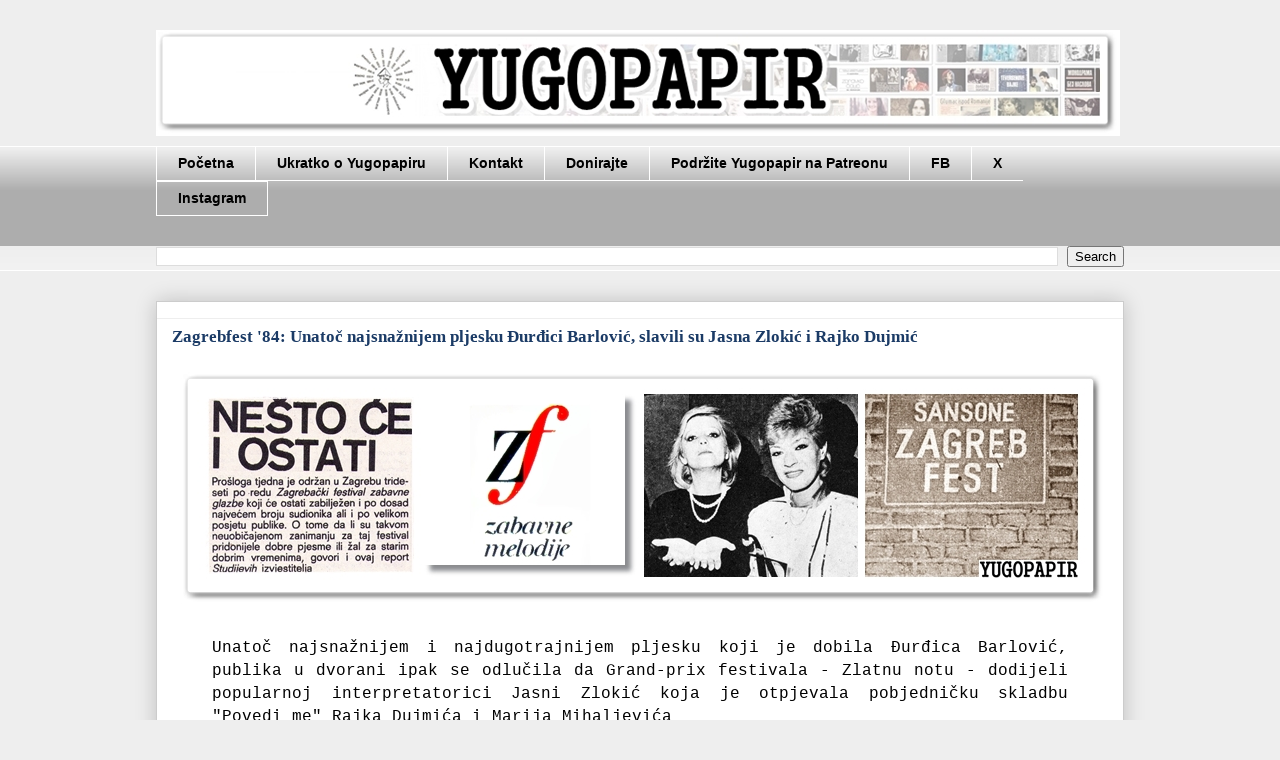

--- FILE ---
content_type: text/html; charset=UTF-8
request_url: http://www.yugopapir.com/2014/11/zagrebfest-84-unatoc-najsnaznijem.html
body_size: 25136
content:
<!DOCTYPE html>
<html class='v2' dir='ltr' xmlns='http://www.w3.org/1999/xhtml' xmlns:b='http://www.google.com/2005/gml/b' xmlns:data='http://www.google.com/2005/gml/data' xmlns:expr='http://www.google.com/2005/gml/expr'>
<head>
<link href='https://www.blogger.com/static/v1/widgets/335934321-css_bundle_v2.css' rel='stylesheet' type='text/css'/>
<meta content='width=1100' name='viewport'/>
<meta content='text/html; charset=UTF-8' http-equiv='Content-Type'/>
<meta content='blogger' name='generator'/>
<link href='http://www.yugopapir.com/favicon.ico' rel='icon' type='image/x-icon'/>
<link href='http://www.yugopapir.com/2014/11/zagrebfest-84-unatoc-najsnaznijem.html' rel='canonical'/>
<link rel="alternate" type="application/atom+xml" title="Yugopapir - Atom" href="http://www.yugopapir.com/feeds/posts/default" />
<link rel="alternate" type="application/rss+xml" title="Yugopapir - RSS" href="http://www.yugopapir.com/feeds/posts/default?alt=rss" />
<link rel="service.post" type="application/atom+xml" title="Yugopapir - Atom" href="https://www.blogger.com/feeds/3467005892690151686/posts/default" />

<link rel="alternate" type="application/atom+xml" title="Yugopapir - Atom" href="http://www.yugopapir.com/feeds/7263005135604661236/comments/default" />
<!--Can't find substitution for tag [blog.ieCssRetrofitLinks]-->
<link href='https://blogger.googleusercontent.com/img/b/R29vZ2xl/AVvXsEg9sItenGF5D6kuD_M6XUyCVYji8sc7VXAf_F7ORFDfeY9bpppOG47ov-YKfDB4_wfFoRXJfG4UhyphenhyphenX0HfhM3YKnXrJosHGWe4MHstn8IRD3MhdpgiP1R-wJ7ZF3DQldi7BC1OeANrlKsTA/s1600/zagrebfest+1984+intro+yugopapir.jpg' rel='image_src'/>
<meta content='http://www.yugopapir.com/2014/11/zagrebfest-84-unatoc-najsnaznijem.html' property='og:url'/>
<meta content='Zagrebfest &#39;84: Unatoč najsnažnijem pljesku Đurđici Barlović, slavili su Jasna Zlokić i Rajko Dujmić' property='og:title'/>
<meta content='     ' property='og:description'/>
<meta content='https://blogger.googleusercontent.com/img/b/R29vZ2xl/AVvXsEg9sItenGF5D6kuD_M6XUyCVYji8sc7VXAf_F7ORFDfeY9bpppOG47ov-YKfDB4_wfFoRXJfG4UhyphenhyphenX0HfhM3YKnXrJosHGWe4MHstn8IRD3MhdpgiP1R-wJ7ZF3DQldi7BC1OeANrlKsTA/w1200-h630-p-k-no-nu/zagrebfest+1984+intro+yugopapir.jpg' property='og:image'/>
<title>Yugopapir: Zagrebfest '84: Unatoč najsnažnijem pljesku Đurđici Barlović, slavili su Jasna Zlokić i Rajko Dujmić</title>
<style id='page-skin-1' type='text/css'><!--
/*
-----------------------------------------------
Blogger Template Style
Name:     Awesome Inc.
Designer: Tina Chen
URL:      tinachen.org
----------------------------------------------- */
/* Variable definitions
====================
<Variable name="keycolor" description="Main Color" type="color" default="#ffffff"/>
<Group description="Page" selector="body">
<Variable name="body.font" description="Font" type="font"
default="normal normal 13px Arial, Tahoma, Helvetica, FreeSans, sans-serif"/>
<Variable name="body.background.color" description="Background Color" type="color" default="#000000"/>
<Variable name="body.text.color" description="Text Color" type="color" default="#ffffff"/>
</Group>
<Group description="Links" selector=".main-inner">
<Variable name="link.color" description="Link Color" type="color" default="#888888"/>
<Variable name="link.visited.color" description="Visited Color" type="color" default="#444444"/>
<Variable name="link.hover.color" description="Hover Color" type="color" default="#cccccc"/>
</Group>
<Group description="Blog Title" selector=".header h1">
<Variable name="header.font" description="Title Font" type="font"
default="normal bold 40px Arial, Tahoma, Helvetica, FreeSans, sans-serif"/>
<Variable name="header.text.color" description="Title Color" type="color" default="#000000" />
<Variable name="header.background.color" description="Header Background" type="color" default="transparent" />
</Group>
<Group description="Blog Description" selector=".header .description">
<Variable name="description.font" description="Font" type="font"
default="normal normal 14px Arial, Tahoma, Helvetica, FreeSans, sans-serif"/>
<Variable name="description.text.color" description="Text Color" type="color"
default="#000000" />
</Group>
<Group description="Tabs Text" selector=".tabs-inner .widget li a">
<Variable name="tabs.font" description="Font" type="font"
default="normal bold 14px Arial, Tahoma, Helvetica, FreeSans, sans-serif"/>
<Variable name="tabs.text.color" description="Text Color" type="color" default="#000000"/>
<Variable name="tabs.selected.text.color" description="Selected Color" type="color" default="#000000"/>
</Group>
<Group description="Tabs Background" selector=".tabs-outer .PageList">
<Variable name="tabs.background.color" description="Background Color" type="color" default="#141414"/>
<Variable name="tabs.selected.background.color" description="Selected Color" type="color" default="#444444"/>
<Variable name="tabs.border.color" description="Border Color" type="color" default="#eeeeee"/>
</Group>
<Group description="Date Header" selector=".main-inner .widget h2.date-header, .main-inner .widget h2.date-header span">
<Variable name="date.font" description="Font" type="font"
default="normal normal 14px Arial, Tahoma, Helvetica, FreeSans, sans-serif"/>
<Variable name="date.text.color" description="Text Color" type="color" default="#666666"/>
<Variable name="date.border.color" description="Border Color" type="color" default="#eeeeee"/>
</Group>
<Group description="Post Title" selector="h3.post-title, h4, h3.post-title a">
<Variable name="post.title.font" description="Font" type="font"
default="normal bold 22px Arial, Tahoma, Helvetica, FreeSans, sans-serif"/>
<Variable name="post.title.text.color" description="Text Color" type="color" default="#000000"/>
</Group>
<Group description="Post Background" selector=".post">
<Variable name="post.background.color" description="Background Color" type="color" default="#ffffff" />
<Variable name="post.border.color" description="Border Color" type="color" default="#eeeeee" />
<Variable name="post.border.bevel.color" description="Bevel Color" type="color" default="#eeeeee"/>
</Group>
<Group description="Gadget Title" selector="h2">
<Variable name="widget.title.font" description="Font" type="font"
default="normal bold 14px Arial, Tahoma, Helvetica, FreeSans, sans-serif"/>
<Variable name="widget.title.text.color" description="Text Color" type="color" default="#000000"/>
</Group>
<Group description="Gadget Text" selector=".sidebar .widget">
<Variable name="widget.font" description="Font" type="font"
default="normal normal 14px Arial, Tahoma, Helvetica, FreeSans, sans-serif"/>
<Variable name="widget.text.color" description="Text Color" type="color" default="#000000"/>
<Variable name="widget.alternate.text.color" description="Alternate Color" type="color" default="#666666"/>
</Group>
<Group description="Gadget Links" selector=".sidebar .widget">
<Variable name="widget.link.color" description="Link Color" type="color" default="#1b3b66"/>
<Variable name="widget.link.visited.color" description="Visited Color" type="color" default="#4d469c"/>
<Variable name="widget.link.hover.color" description="Hover Color" type="color" default="#cc0000"/>
</Group>
<Group description="Gadget Background" selector=".sidebar .widget">
<Variable name="widget.background.color" description="Background Color" type="color" default="#141414"/>
<Variable name="widget.border.color" description="Border Color" type="color" default="#222222"/>
<Variable name="widget.border.bevel.color" description="Bevel Color" type="color" default="#000000"/>
</Group>
<Group description="Sidebar Background" selector=".column-left-inner .column-right-inner">
<Variable name="widget.outer.background.color" description="Background Color" type="color" default="transparent" />
</Group>
<Group description="Images" selector=".main-inner">
<Variable name="image.background.color" description="Background Color" type="color" default="transparent"/>
<Variable name="image.border.color" description="Border Color" type="color" default="transparent"/>
</Group>
<Group description="Feed" selector=".blog-feeds">
<Variable name="feed.text.color" description="Text Color" type="color" default="#000000"/>
</Group>
<Group description="Feed Links" selector=".blog-feeds">
<Variable name="feed.link.color" description="Link Color" type="color" default="#1b3b66"/>
<Variable name="feed.link.visited.color" description="Visited Color" type="color" default="#4d469c"/>
<Variable name="feed.link.hover.color" description="Hover Color" type="color" default="#cc0000"/>
</Group>
<Group description="Pager" selector=".blog-pager">
<Variable name="pager.background.color" description="Background Color" type="color" default="#ffffff" />
</Group>
<Group description="Footer" selector=".footer-outer">
<Variable name="footer.background.color" description="Background Color" type="color" default="#ffffff" />
<Variable name="footer.text.color" description="Text Color" type="color" default="#000000" />
</Group>
<Variable name="title.shadow.spread" description="Title Shadow" type="length" default="-1px" min="-1px" max="100px"/>
<Variable name="body.background" description="Body Background" type="background"
color="#eeeeee"
default="$(color) none repeat scroll top left"/>
<Variable name="body.background.gradient.cap" description="Body Gradient Cap" type="url"
default="none"/>
<Variable name="body.background.size" description="Body Background Size" type="string" default="auto"/>
<Variable name="tabs.background.gradient" description="Tabs Background Gradient" type="url"
default="none"/>
<Variable name="header.background.gradient" description="Header Background Gradient" type="url" default="none" />
<Variable name="header.padding.top" description="Header Top Padding" type="length" default="22px" min="0" max="100px"/>
<Variable name="header.margin.top" description="Header Top Margin" type="length" default="0" min="0" max="100px"/>
<Variable name="header.margin.bottom" description="Header Bottom Margin" type="length" default="0" min="0" max="100px"/>
<Variable name="widget.padding.top" description="Widget Padding Top" type="length" default="8px" min="0" max="20px"/>
<Variable name="widget.padding.side" description="Widget Padding Side" type="length" default="15px" min="0" max="100px"/>
<Variable name="widget.outer.margin.top" description="Widget Top Margin" type="length" default="0" min="0" max="100px"/>
<Variable name="widget.outer.background.gradient" description="Gradient" type="url" default="none" />
<Variable name="widget.border.radius" description="Gadget Border Radius" type="length" default="0" min="0" max="100px"/>
<Variable name="outer.shadow.spread" description="Outer Shadow Size" type="length" default="0" min="0" max="100px"/>
<Variable name="date.header.border.radius.top" description="Date Header Border Radius Top" type="length" default="0" min="0" max="100px"/>
<Variable name="date.header.position" description="Date Header Position" type="length" default="15px" min="0" max="100px"/>
<Variable name="date.space" description="Date Space" type="length" default="30px" min="0" max="100px"/>
<Variable name="date.position" description="Date Float" type="string" default="static" />
<Variable name="date.padding.bottom" description="Date Padding Bottom" type="length" default="0" min="0" max="100px"/>
<Variable name="date.border.size" description="Date Border Size" type="length" default="0" min="0" max="10px"/>
<Variable name="date.background" description="Date Background" type="background" color="transparent"
default="$(color) none no-repeat scroll top left" />
<Variable name="date.first.border.radius.top" description="Date First top radius" type="length" default="0" min="0" max="100px"/>
<Variable name="date.last.space.bottom" description="Date Last Space Bottom" type="length"
default="20px" min="0" max="100px"/>
<Variable name="date.last.border.radius.bottom" description="Date Last bottom radius" type="length" default="0" min="0" max="100px"/>
<Variable name="post.first.padding.top" description="First Post Padding Top" type="length" default="0" min="0" max="100px"/>
<Variable name="image.shadow.spread" description="Image Shadow Size" type="length" default="0" min="0" max="100px"/>
<Variable name="image.border.radius" description="Image Border Radius" type="length" default="0" min="0" max="100px"/>
<Variable name="separator.outdent" description="Separator Outdent" type="length" default="15px" min="0" max="100px"/>
<Variable name="title.separator.border.size" description="Widget Title Border Size" type="length" default="1px" min="0" max="10px"/>
<Variable name="list.separator.border.size" description="List Separator Border Size" type="length" default="1px" min="0" max="10px"/>
<Variable name="shadow.spread" description="Shadow Size" type="length" default="0" min="0" max="100px"/>
<Variable name="startSide" description="Side where text starts in blog language" type="automatic" default="left"/>
<Variable name="endSide" description="Side where text ends in blog language" type="automatic" default="right"/>
<Variable name="date.side" description="Side where date header is placed" type="string" default="right"/>
<Variable name="pager.border.radius.top" description="Pager Border Top Radius" type="length" default="0" min="0" max="100px"/>
<Variable name="pager.space.top" description="Pager Top Space" type="length" default="1em" min="0" max="20em"/>
<Variable name="footer.background.gradient" description="Background Gradient" type="url" default="none" />
<Variable name="mobile.background.size" description="Mobile Background Size" type="string"
default="auto"/>
<Variable name="mobile.background.overlay" description="Mobile Background Overlay" type="string"
default="transparent none repeat scroll top left"/>
<Variable name="mobile.button.color" description="Mobile Button Color" type="color" default="#ffffff" />
*/
/* Content
----------------------------------------------- */
body {
font: normal normal 16px Georgia, Utopia, 'Palatino Linotype', Palatino, serif;
color: #000000;
background: #eeeeee none repeat scroll top left;
}
html body .content-outer {
min-width: 0;
max-width: 100%;
width: 100%;
}
a:link {
text-decoration: none;
color: #1b3b66;
}
a:visited {
text-decoration: none;
color: #4d469c;
}
a:hover {
text-decoration: underline;
color: #cc0000;
}
.body-fauxcolumn-outer .cap-top {
position: absolute;
z-index: 1;
height: 276px;
width: 100%;
background: transparent none repeat-x scroll top left;
_background-image: none;
}
/* Columns
----------------------------------------------- */
.content-inner {
padding: 0;
}
.header-inner .section {
margin: 0 16px;
}
.tabs-inner .section {
margin: 0 16px;
}
.main-inner {
padding-top: 30px;
}
.main-inner .column-center-inner,
.main-inner .column-left-inner,
.main-inner .column-right-inner {
padding: 0 5px;
}
*+html body .main-inner .column-center-inner {
margin-top: -30px;
}
#layout .main-inner .column-center-inner {
margin-top: 0;
}
/* Header
----------------------------------------------- */
.header-outer {
margin: 0 0 0 0;
background: transparent none repeat scroll 0 0;
}
.Header h1 {
font: normal bold 40px Arial, Tahoma, Helvetica, FreeSans, sans-serif;
color: #000000;
text-shadow: 0 0 -1px #000000;
}
.Header h1 a {
color: #000000;
}
.Header .description {
font: normal normal 20px Georgia, Utopia, 'Palatino Linotype', Palatino, serif;
color: #444444;
}
.header-inner .Header .titlewrapper,
.header-inner .Header .descriptionwrapper {
padding-left: 0;
padding-right: 0;
margin-bottom: 0;
}
.header-inner .Header .titlewrapper {
padding-top: 22px;
}
/* Tabs
----------------------------------------------- */
.tabs-outer {
overflow: hidden;
position: relative;
background: #eeeeee url(//www.blogblog.com/1kt/awesomeinc/tabs_gradient_light.png) repeat scroll 0 0;
}
#layout .tabs-outer {
overflow: visible;
}
.tabs-cap-top, .tabs-cap-bottom {
position: absolute;
width: 100%;
border-top: 1px solid #ffffff;
}
.tabs-cap-bottom {
bottom: 0;
}
.tabs-inner .widget li a {
display: inline-block;
margin: 0;
padding: .6em 1.5em;
font: normal bold 14px Arial, Tahoma, Helvetica, FreeSans, sans-serif;
color: #000000;
border-top: 1px solid #ffffff;
border-bottom: 1px solid #ffffff;
border-left: 1px solid #ffffff;
height: 16px;
line-height: 16px;
}
.tabs-inner .widget li:last-child a {
border-right: 1px solid #ffffff;
}
.tabs-inner .widget li.selected a, .tabs-inner .widget li a:hover {
background: #0b5394 url(//www.blogblog.com/1kt/awesomeinc/tabs_gradient_light.png) repeat-x scroll 0 -100px;
color: #ffffff;
}
/* Headings
----------------------------------------------- */
h2 {
font: normal normal 20px Georgia, Utopia, 'Palatino Linotype', Palatino, serif;
color: #000000;
}
/* Widgets
----------------------------------------------- */
.main-inner .section {
margin: 0 27px;
padding: 0;
}
.main-inner .column-left-outer,
.main-inner .column-right-outer {
margin-top: 0;
}
#layout .main-inner .column-left-outer,
#layout .main-inner .column-right-outer {
margin-top: 0;
}
.main-inner .column-left-inner,
.main-inner .column-right-inner {
background: transparent none repeat 0 0;
-moz-box-shadow: 0 0 0 rgba(0, 0, 0, .2);
-webkit-box-shadow: 0 0 0 rgba(0, 0, 0, .2);
-goog-ms-box-shadow: 0 0 0 rgba(0, 0, 0, .2);
box-shadow: 0 0 0 rgba(0, 0, 0, .2);
-moz-border-radius: 0;
-webkit-border-radius: 0;
-goog-ms-border-radius: 0;
border-radius: 0;
}
#layout .main-inner .column-left-inner,
#layout .main-inner .column-right-inner {
margin-top: 0;
}
.sidebar .widget {
font: normal normal 16px Georgia, Utopia, 'Palatino Linotype', Palatino, serif;
color: #000000;
}
.sidebar .widget a:link {
color: #1b3b66;
}
.sidebar .widget a:visited {
color: #4d469c;
}
.sidebar .widget a:hover {
color: #cc0000;
}
.sidebar .widget h2 {
text-shadow: 0 0 -1px #000000;
}
.main-inner .widget {
background-color: #ffffff;
border: 1px solid #eeeeee;
padding: 0 15px 15px;
margin: 20px -16px;
-moz-box-shadow: 0 0 20px rgba(0, 0, 0, .2);
-webkit-box-shadow: 0 0 20px rgba(0, 0, 0, .2);
-goog-ms-box-shadow: 0 0 20px rgba(0, 0, 0, .2);
box-shadow: 0 0 20px rgba(0, 0, 0, .2);
-moz-border-radius: 0;
-webkit-border-radius: 0;
-goog-ms-border-radius: 0;
border-radius: 0;
}
.main-inner .widget h2 {
margin: 0 -15px;
padding: .6em 15px .5em;
border-bottom: 1px solid transparent;
}
.footer-inner .widget h2 {
padding: 0 0 .4em;
border-bottom: 1px solid transparent;
}
.main-inner .widget h2 + div, .footer-inner .widget h2 + div {
border-top: 1px solid #eeeeee;
padding-top: 8px;
}
.main-inner .widget .widget-content {
margin: 0 -15px;
padding: 7px 15px 0;
}
.main-inner .widget ul, .main-inner .widget #ArchiveList ul.flat {
margin: -8px -15px 0;
padding: 0;
list-style: none;
}
.main-inner .widget #ArchiveList {
margin: -8px 0 0;
}
.main-inner .widget ul li, .main-inner .widget #ArchiveList ul.flat li {
padding: .5em 15px;
text-indent: 0;
color: #666666;
border-top: 1px solid #eeeeee;
border-bottom: 1px solid transparent;
}
.main-inner .widget #ArchiveList ul li {
padding-top: .25em;
padding-bottom: .25em;
}
.main-inner .widget ul li:first-child, .main-inner .widget #ArchiveList ul.flat li:first-child {
border-top: none;
}
.main-inner .widget ul li:last-child, .main-inner .widget #ArchiveList ul.flat li:last-child {
border-bottom: none;
}
.post-body {
position: relative;
}
.main-inner .widget .post-body ul {
padding: 0 2.5em;
margin: .5em 0;
list-style: disc;
}
.main-inner .widget .post-body ul li {
padding: 0.25em 0;
margin-bottom: .25em;
color: #000000;
border: none;
}
.footer-inner .widget ul {
padding: 0;
list-style: none;
}
.widget .zippy {
color: #666666;
}
/* Posts
----------------------------------------------- */
body .main-inner .Blog {
padding: 0;
margin-bottom: 1em;
background-color: transparent;
border: none;
-moz-box-shadow: 0 0 0 rgba(0, 0, 0, 0);
-webkit-box-shadow: 0 0 0 rgba(0, 0, 0, 0);
-goog-ms-box-shadow: 0 0 0 rgba(0, 0, 0, 0);
box-shadow: 0 0 0 rgba(0, 0, 0, 0);
}
.main-inner .section:last-child .Blog:last-child {
padding: 0;
margin-bottom: 1em;
}
.main-inner .widget h2.date-header {
margin: 0 -15px 1px;
padding: 0 0 0 0;
font: normal normal 14px Georgia, Utopia, 'Palatino Linotype', Palatino, serif;
color: #444444;
background: transparent none no-repeat scroll top left;
border-top: 0 solid #9fc5e8;
border-bottom: 1px solid transparent;
-moz-border-radius-topleft: 0;
-moz-border-radius-topright: 0;
-webkit-border-top-left-radius: 0;
-webkit-border-top-right-radius: 0;
border-top-left-radius: 0;
border-top-right-radius: 0;
position: static;
bottom: 100%;
right: 15px;
text-shadow: 0 0 -1px #000000;
}
.main-inner .widget h2.date-header span {
font: normal normal 14px Georgia, Utopia, 'Palatino Linotype', Palatino, serif;
display: block;
padding: .5em 15px;
border-left: 0 solid #9fc5e8;
border-right: 0 solid #9fc5e8;
}
.date-outer {
position: relative;
margin: 30px 0 20px;
padding: 0 15px;
background-color: #ffffff;
border: 1px solid #cccccc;
-moz-box-shadow: 0 0 20px rgba(0, 0, 0, .2);
-webkit-box-shadow: 0 0 20px rgba(0, 0, 0, .2);
-goog-ms-box-shadow: 0 0 20px rgba(0, 0, 0, .2);
box-shadow: 0 0 20px rgba(0, 0, 0, .2);
-moz-border-radius: 0;
-webkit-border-radius: 0;
-goog-ms-border-radius: 0;
border-radius: 0;
}
.date-outer:first-child {
margin-top: 0;
}
.date-outer:last-child {
margin-bottom: 20px;
-moz-border-radius-bottomleft: 0;
-moz-border-radius-bottomright: 0;
-webkit-border-bottom-left-radius: 0;
-webkit-border-bottom-right-radius: 0;
-goog-ms-border-bottom-left-radius: 0;
-goog-ms-border-bottom-right-radius: 0;
border-bottom-left-radius: 0;
border-bottom-right-radius: 0;
}
.date-posts {
margin: 0 -15px;
padding: 0 15px;
clear: both;
}
.post-outer, .inline-ad {
border-top: 1px solid #cccccc;
margin: 0 -15px;
padding: 15px 15px;
}
.post-outer {
padding-bottom: 10px;
}
.post-outer:first-child {
padding-top: 0;
border-top: none;
}
.post-outer:last-child, .inline-ad:last-child {
border-bottom: none;
}
.post-body {
position: relative;
}
.post-body img {
padding: 8px;
background: transparent;
border: 1px solid transparent;
-moz-box-shadow: 0 0 0 rgba(0, 0, 0, .2);
-webkit-box-shadow: 0 0 0 rgba(0, 0, 0, .2);
box-shadow: 0 0 0 rgba(0, 0, 0, .2);
-moz-border-radius: 0;
-webkit-border-radius: 0;
border-radius: 0;
}
h3.post-title, h4 {
font: normal bold 17px Georgia, Utopia, 'Palatino Linotype', Palatino, serif;
color: #1b3b66;
}
h3.post-title a {
font: normal bold 17px Georgia, Utopia, 'Palatino Linotype', Palatino, serif;
color: #1b3b66;
}
h3.post-title a:hover {
color: #cc0000;
text-decoration: underline;
}
.post-header {
margin: 0 0 1em;
}
.post-body {
line-height: 1.4;
}
.post-outer h2 {
color: #000000;
}
.post-footer {
margin: 1.5em 0 0;
}
#blog-pager {
padding: 15px;
font-size: 120%;
background-color: #ffffff;
border: 1px solid #eeeeee;
-moz-box-shadow: 0 0 20px rgba(0, 0, 0, .2);
-webkit-box-shadow: 0 0 20px rgba(0, 0, 0, .2);
-goog-ms-box-shadow: 0 0 20px rgba(0, 0, 0, .2);
box-shadow: 0 0 20px rgba(0, 0, 0, .2);
-moz-border-radius: 0;
-webkit-border-radius: 0;
-goog-ms-border-radius: 0;
border-radius: 0;
-moz-border-radius-topleft: 0;
-moz-border-radius-topright: 0;
-webkit-border-top-left-radius: 0;
-webkit-border-top-right-radius: 0;
-goog-ms-border-top-left-radius: 0;
-goog-ms-border-top-right-radius: 0;
border-top-left-radius: 0;
border-top-right-radius-topright: 0;
margin-top: 1em;
}
.blog-feeds, .post-feeds {
margin: 1em 0;
text-align: center;
color: #000000;
}
.blog-feeds a, .post-feeds a {
color: #1b3b66;
}
.blog-feeds a:visited, .post-feeds a:visited {
color: #4d469c;
}
.blog-feeds a:hover, .post-feeds a:hover {
color: #cc0000;
}
.post-outer .comments {
margin-top: 2em;
}
/* Comments
----------------------------------------------- */
.comments .comments-content .icon.blog-author {
background-repeat: no-repeat;
background-image: url([data-uri]);
}
.comments .comments-content .loadmore a {
border-top: 1px solid #ffffff;
border-bottom: 1px solid #ffffff;
}
.comments .continue {
border-top: 2px solid #ffffff;
}
/* Footer
----------------------------------------------- */
.footer-outer {
margin: -20px 0 -1px;
padding: 20px 0 0;
color: #000000;
overflow: hidden;
}
.footer-fauxborder-left {
border-top: 1px solid #eeeeee;
background: #ffffff none repeat scroll 0 0;
-moz-box-shadow: 0 0 20px rgba(0, 0, 0, .2);
-webkit-box-shadow: 0 0 20px rgba(0, 0, 0, .2);
-goog-ms-box-shadow: 0 0 20px rgba(0, 0, 0, .2);
box-shadow: 0 0 20px rgba(0, 0, 0, .2);
margin: 0 -20px;
}
/* Mobile
----------------------------------------------- */
body.mobile {
background-size: auto;
}
.mobile .body-fauxcolumn-outer {
background: transparent none repeat scroll top left;
}
*+html body.mobile .main-inner .column-center-inner {
margin-top: 0;
}
.mobile .main-inner .widget {
padding: 0 0 15px;
}
.mobile .main-inner .widget h2 + div,
.mobile .footer-inner .widget h2 + div {
border-top: none;
padding-top: 0;
}
.mobile .footer-inner .widget h2 {
padding: 0.5em 0;
border-bottom: none;
}
.mobile .main-inner .widget .widget-content {
margin: 0;
padding: 7px 0 0;
}
.mobile .main-inner .widget ul,
.mobile .main-inner .widget #ArchiveList ul.flat {
margin: 0 -15px 0;
}
.mobile .main-inner .widget h2.date-header {
right: 0;
}
.mobile .date-header span {
padding: 0.4em 0;
}
.mobile .date-outer:first-child {
margin-bottom: 0;
border: 1px solid #cccccc;
-moz-border-radius-topleft: 0;
-moz-border-radius-topright: 0;
-webkit-border-top-left-radius: 0;
-webkit-border-top-right-radius: 0;
-goog-ms-border-top-left-radius: 0;
-goog-ms-border-top-right-radius: 0;
border-top-left-radius: 0;
border-top-right-radius: 0;
}
.mobile .date-outer {
border-color: #cccccc;
border-width: 0 1px 1px;
}
.mobile .date-outer:last-child {
margin-bottom: 0;
}
.mobile .main-inner {
padding: 0;
}
.mobile .header-inner .section {
margin: 0;
}
.mobile .post-outer, .mobile .inline-ad {
padding: 5px 0;
}
.mobile .tabs-inner .section {
margin: 0 10px;
}
.mobile .main-inner .widget h2 {
margin: 0;
padding: 0;
}
.mobile .main-inner .widget h2.date-header span {
padding: 0;
}
.mobile .main-inner .widget .widget-content {
margin: 0;
padding: 7px 0 0;
}
.mobile #blog-pager {
border: 1px solid transparent;
background: #ffffff none repeat scroll 0 0;
}
.mobile .main-inner .column-left-inner,
.mobile .main-inner .column-right-inner {
background: transparent none repeat 0 0;
-moz-box-shadow: none;
-webkit-box-shadow: none;
-goog-ms-box-shadow: none;
box-shadow: none;
}
.mobile .date-posts {
margin: 0;
padding: 0;
}
.mobile .footer-fauxborder-left {
margin: 0;
border-top: inherit;
}
.mobile .main-inner .section:last-child .Blog:last-child {
margin-bottom: 0;
}
.mobile-index-contents {
color: #000000;
}
.mobile .mobile-link-button {
background: #1b3b66 url(//www.blogblog.com/1kt/awesomeinc/tabs_gradient_light.png) repeat scroll 0 0;
}
.mobile-link-button a:link, .mobile-link-button a:visited {
color: #ffffff;
}
.mobile .tabs-inner .PageList .widget-content {
background: transparent;
border-top: 1px solid;
border-color: #ffffff;
color: #000000;
}
.mobile .tabs-inner .PageList .widget-content .pagelist-arrow {
border-left: 1px solid #ffffff;
}
.post {-webkit-user-select: none; -khtml-user-select: none; -moz-user-select: -moz-none; -ms-user-select: none; user-select: none;}
--></style>
<style id='template-skin-1' type='text/css'><!--
body {
min-width: 1000px;
}
.content-outer, .content-fauxcolumn-outer, .region-inner {
min-width: 1000px;
max-width: 1000px;
_width: 1000px;
}
.main-inner .columns {
padding-left: 0px;
padding-right: 0px;
}
.main-inner .fauxcolumn-center-outer {
left: 0px;
right: 0px;
/* IE6 does not respect left and right together */
_width: expression(this.parentNode.offsetWidth -
parseInt("0px") -
parseInt("0px") + 'px');
}
.main-inner .fauxcolumn-left-outer {
width: 0px;
}
.main-inner .fauxcolumn-right-outer {
width: 0px;
}
.main-inner .column-left-outer {
width: 0px;
right: 100%;
margin-left: -0px;
}
.main-inner .column-right-outer {
width: 0px;
margin-right: -0px;
}
#layout {
min-width: 0;
}
#layout .content-outer {
min-width: 0;
width: 800px;
}
#layout .region-inner {
min-width: 0;
width: auto;
}
--></style>
<script type='text/javascript'>
        (function(i,s,o,g,r,a,m){i['GoogleAnalyticsObject']=r;i[r]=i[r]||function(){
        (i[r].q=i[r].q||[]).push(arguments)},i[r].l=1*new Date();a=s.createElement(o),
        m=s.getElementsByTagName(o)[0];a.async=1;a.src=g;m.parentNode.insertBefore(a,m)
        })(window,document,'script','https://www.google-analytics.com/analytics.js','ga');
        ga('create', 'UA-38783004-1', 'auto', 'blogger');
        ga('blogger.send', 'pageview');
      </script>
<script src='https://ajax.googleapis.com/ajax/libs/jquery/1.11.3/jquery.min.js'></script>
<style type='text/css'>
      .jump-link { margin-bottom: 20px; }
      .linkwithin_text { display: none; }
    </style>
<link href='https://www.blogger.com/dyn-css/authorization.css?targetBlogID=3467005892690151686&amp;zx=882c0875-ca04-43bd-bfa3-1cac07fbbb2c' media='none' onload='if(media!=&#39;all&#39;)media=&#39;all&#39;' rel='stylesheet'/><noscript><link href='https://www.blogger.com/dyn-css/authorization.css?targetBlogID=3467005892690151686&amp;zx=882c0875-ca04-43bd-bfa3-1cac07fbbb2c' rel='stylesheet'/></noscript>
<meta name='google-adsense-platform-account' content='ca-host-pub-1556223355139109'/>
<meta name='google-adsense-platform-domain' content='blogspot.com'/>

<!-- data-ad-client=ca-pub-6985122867537683 -->

</head>
<body class='loading'>
<div class='navbar no-items section' id='navbar' name='Navbar'>
</div>
<div class='body-fauxcolumns'>
<div class='fauxcolumn-outer body-fauxcolumn-outer'>
<div class='cap-top'>
<div class='cap-left'></div>
<div class='cap-right'></div>
</div>
<div class='fauxborder-left'>
<div class='fauxborder-right'></div>
<div class='fauxcolumn-inner'>
</div>
</div>
<div class='cap-bottom'>
<div class='cap-left'></div>
<div class='cap-right'></div>
</div>
</div>
</div>
<div class='content'>
<div class='content-fauxcolumns'>
<div class='fauxcolumn-outer content-fauxcolumn-outer'>
<div class='cap-top'>
<div class='cap-left'></div>
<div class='cap-right'></div>
</div>
<div class='fauxborder-left'>
<div class='fauxborder-right'></div>
<div class='fauxcolumn-inner'>
</div>
</div>
<div class='cap-bottom'>
<div class='cap-left'></div>
<div class='cap-right'></div>
</div>
</div>
</div>
<div class='content-outer'>
<div class='content-cap-top cap-top'>
<div class='cap-left'></div>
<div class='cap-right'></div>
</div>
<div class='fauxborder-left content-fauxborder-left'>
<div class='fauxborder-right content-fauxborder-right'></div>
<div class='content-inner'>
<header>
<div class='header-outer'>
<div class='header-cap-top cap-top'>
<div class='cap-left'></div>
<div class='cap-right'></div>
</div>
<div class='fauxborder-left header-fauxborder-left'>
<div class='fauxborder-right header-fauxborder-right'></div>
<div class='region-inner header-inner'>
<div class='header section' id='header' name='Header'><div class='widget Header' data-version='1' id='Header1'>
<div id='header-inner'>
<a href='http://www.yugopapir.com/' style='display: block'>
<img alt='Yugopapir' height='106px; ' id='Header1_headerimg' src='https://blogger.googleusercontent.com/img/b/R29vZ2xl/AVvXsEgHupg65IXtO5sEGHwHKC0_jDFImHPGzdJifrGkF58hF1nIT2ydAwq1NMltqJUNoiR4ybOjALVzcJMXyCCAOeKiUIm51BYhXO4zqr5dADSAcKMypoJiS5PNdfqxJwXkn8mHhuYcBZthaoI/s1600-r/YUGOPAPIR14216worknow11.jpg' style='display: block' width='964px; '/>
</a>
<div class='descriptionwrapper'>
<p class='description'><span>
</span></p>
</div>
</div>
</div></div>
</div>
</div>
<div class='header-cap-bottom cap-bottom'>
<div class='cap-left'></div>
<div class='cap-right'></div>
</div>
</div>
</header>
<div class='tabs-outer'>
<div class='tabs-cap-top cap-top'>
<div class='cap-left'></div>
<div class='cap-right'></div>
</div>
<div class='fauxborder-left tabs-fauxborder-left'>
<div class='fauxborder-right tabs-fauxborder-right'></div>
<div class='region-inner tabs-inner'>
<div class='tabs section' id='crosscol' name='Cross-Column'><div class='widget PageList' data-version='1' id='PageList1'>
<h2>Pages</h2>
<div class='widget-content'>
<ul>
<li>
<a href='http://www.yugopapir.com/'>Početna </a>
</li>
<li>
<a href='http://yugopapir.blogspot.com/p/info.html'>Ukratko o Yugopapiru</a>
</li>
<li>
<a href='http://www.yugopapir.com/p/kontakt.html'>Kontakt</a>
</li>
<li>
<a href='http://www.yugopapir.com/p/donate.html'>Donirajte</a>
</li>
<li>
<a href='https://www.patreon.com/yugopapir'>Podržite Yugopapir na Patreonu</a>
</li>
<li>
<a href='https://www.facebook.com/yugopapir/'>FB</a>
</li>
<li>
<a href='https://twitter.com/Yugopapir'>X</a>
</li>
<li>
<a href='https://www.instagram.com/yugopapir/'>Instagram</a>
</li>
</ul>
<div class='clear'></div>
</div>
</div></div>
<div class='tabs section' id='crosscol-overflow' name='Cross-Column 2'><div class='widget BlogSearch' data-version='1' id='BlogSearch1'>
<h2 class='title'>Pretražite</h2>
<div class='widget-content'>
<div id='BlogSearch1_form'>
<form action='http://www.yugopapir.com/search' class='gsc-search-box' target='_top'>
<table cellpadding='0' cellspacing='0' class='gsc-search-box'>
<tbody>
<tr>
<td class='gsc-input'>
<input autocomplete='off' class='gsc-input' name='q' size='10' title='search' type='text' value=''/>
</td>
<td class='gsc-search-button'>
<input class='gsc-search-button' title='search' type='submit' value='Search'/>
</td>
</tr>
</tbody>
</table>
</form>
</div>
</div>
<div class='clear'></div>
</div></div>
</div>
</div>
<div class='tabs-cap-bottom cap-bottom'>
<div class='cap-left'></div>
<div class='cap-right'></div>
</div>
</div>
<div class='main-outer'>
<div class='main-cap-top cap-top'>
<div class='cap-left'></div>
<div class='cap-right'></div>
</div>
<div class='fauxborder-left main-fauxborder-left'>
<div class='fauxborder-right main-fauxborder-right'></div>
<div class='region-inner main-inner'>
<div class='columns fauxcolumns'>
<div class='fauxcolumn-outer fauxcolumn-center-outer'>
<div class='cap-top'>
<div class='cap-left'></div>
<div class='cap-right'></div>
</div>
<div class='fauxborder-left'>
<div class='fauxborder-right'></div>
<div class='fauxcolumn-inner'>
</div>
</div>
<div class='cap-bottom'>
<div class='cap-left'></div>
<div class='cap-right'></div>
</div>
</div>
<div class='fauxcolumn-outer fauxcolumn-left-outer'>
<div class='cap-top'>
<div class='cap-left'></div>
<div class='cap-right'></div>
</div>
<div class='fauxborder-left'>
<div class='fauxborder-right'></div>
<div class='fauxcolumn-inner'>
</div>
</div>
<div class='cap-bottom'>
<div class='cap-left'></div>
<div class='cap-right'></div>
</div>
</div>
<div class='fauxcolumn-outer fauxcolumn-right-outer'>
<div class='cap-top'>
<div class='cap-left'></div>
<div class='cap-right'></div>
</div>
<div class='fauxborder-left'>
<div class='fauxborder-right'></div>
<div class='fauxcolumn-inner'>
</div>
</div>
<div class='cap-bottom'>
<div class='cap-left'></div>
<div class='cap-right'></div>
</div>
</div>
<!-- corrects IE6 width calculation -->
<div class='columns-inner'>
<div class='column-center-outer'>
<div class='column-center-inner'>
<div class='main section' id='main' name='Main'><div class='widget Blog' data-version='1' id='Blog1'>
<div class='blog-posts hfeed'>
<!--Can't find substitution for tag [defaultAdStart]-->
<div class='date-outer'>
<script type='text/javascript'>var ssyby='<!--Can't find substitution for tag [post.dateHeader]-->';</script>
<h2 class='date-header'><span><script type='text/javascript'>document.write(ssyby);</script></span></h2>
<div class='date-posts'>
<div class='post-outer'>
<div class='post hentry' itemprop='blogPost' itemscope='itemscope' itemtype='http://schema.org/BlogPosting'>
<meta content='https://blogger.googleusercontent.com/img/b/R29vZ2xl/AVvXsEg9sItenGF5D6kuD_M6XUyCVYji8sc7VXAf_F7ORFDfeY9bpppOG47ov-YKfDB4_wfFoRXJfG4UhyphenhyphenX0HfhM3YKnXrJosHGWe4MHstn8IRD3MhdpgiP1R-wJ7ZF3DQldi7BC1OeANrlKsTA/s72-c/zagrebfest+1984+intro+yugopapir.jpg' itemprop='image_url'/>
<meta content='3467005892690151686' itemprop='blogId'/>
<meta content='7263005135604661236' itemprop='postId'/>
<a name='7263005135604661236'></a>
<h3 class='post-title entry-title' itemprop='name'>
Zagrebfest '84: Unatoč najsnažnijem pljesku Đurđici Barlović, slavili su Jasna Zlokić i Rajko Dujmić
</h3>
<div class='post-header'>
<div class='post-header-line-1'></div>
</div>
<div class='post-body entry-content' id='post-body-7263005135604661236' itemprop='description articleBody'>
<div dir="ltr" style="text-align: left;" trbidi="on">
<div align="JUSTIFY" style="margin-bottom: 0in;">
<div class="separator" style="clear: both; text-align: center;">
<a href="https://blogger.googleusercontent.com/img/b/R29vZ2xl/AVvXsEg9sItenGF5D6kuD_M6XUyCVYji8sc7VXAf_F7ORFDfeY9bpppOG47ov-YKfDB4_wfFoRXJfG4UhyphenhyphenX0HfhM3YKnXrJosHGWe4MHstn8IRD3MhdpgiP1R-wJ7ZF3DQldi7BC1OeANrlKsTA/s1600/zagrebfest+1984+intro+yugopapir.jpg" imageanchor="1" style="clear: left; float: left; margin-bottom: 1em; margin-right: 1em;"><img border="0" src="https://blogger.googleusercontent.com/img/b/R29vZ2xl/AVvXsEg9sItenGF5D6kuD_M6XUyCVYji8sc7VXAf_F7ORFDfeY9bpppOG47ov-YKfDB4_wfFoRXJfG4UhyphenhyphenX0HfhM3YKnXrJosHGWe4MHstn8IRD3MhdpgiP1R-wJ7ZF3DQldi7BC1OeANrlKsTA/s1600/zagrebfest+1984+intro+yugopapir.jpg" /></a></div>
<br />
<a name="more"></a><br />
<div align="JUSTIFY" style="margin-bottom: 0in;">
<blockquote class="tr_bq">
<span style="font-family: &quot;courier new&quot; , &quot;courier&quot; , monospace;">Unatoč najsnažnijem i najdugotrajnijem pljesku koji je dobila Đurđica Barlović, publika u dvorani ipak se odlučila da Grand-prix festivala - Zlatnu notu - dodijeli popularnoj interpretatorici Jasni Zlokić koja je otpjevala pobjedničku skladbu "Povedi me"&nbsp;Rajka Dujmića i Marija Mihaljevića</span></blockquote>
</div>
<div align="JUSTIFY" style="margin-bottom: 0in;">
</div>
<div class="separator" style="clear: both; text-align: center;">
<a href="https://blogger.googleusercontent.com/img/b/R29vZ2xl/AVvXsEiZtGi3eSGaVF10e4ek61RQoXjR9CyEUAnOF6Ip4kGbMIy_syMBS5jArj9Phgo1TSLZNpTypKZdBM2Z82sYvq_wFowm2jqgjb-x586vBxxscgXGAudVsGMqxd9Ci9kPzQVUmDLK9-z_5Hw/s1600/dogadjaji+novembar+1984+wd-o.jpg" imageanchor="1" style="margin-left: 1em; margin-right: 1em;"><img border="0" height="52" src="https://blogger.googleusercontent.com/img/b/R29vZ2xl/AVvXsEiZtGi3eSGaVF10e4ek61RQoXjR9CyEUAnOF6Ip4kGbMIy_syMBS5jArj9Phgo1TSLZNpTypKZdBM2Z82sYvq_wFowm2jqgjb-x586vBxxscgXGAudVsGMqxd9Ci9kPzQVUmDLK9-z_5Hw/s1600/dogadjaji+novembar+1984+wd-o.jpg" width="640" /></a></div>
<i style="text-align: left;"><br /></i>
<i style="text-align: left;">Prošloga tjedna je
održan u Zagrebu trideseti po redu Zagrebački festival zabavne
glazbe koji će ostati zabilježen i po dosad najvećem broju
sudionika ali i po velikom posjetu publike. O tome da li su takvom
neuobičajenom zanimanju za taj festival pridonijele dobre pjesme ili
žal za starim dobrim vremenima, govori i ovaj report Studijevih
izvjestitelja.</i><br />
<br /></div>
<div align="JUSTIFY" style="margin-bottom: 0in;">
Večeri šansona, na
kojoj nije bilo novih pjesama, nego je prvi dio posvećen djelima
<b>Vlahe Paljetka</b>, a drugi retrospektivi dosadašnjih najuspješnijih
šansona s proteklih festivala, počeo je jubilarni, trideseti
zagrebački festival, najstarija i najuglednija naša zabavnoglazbena
manifestacija.<br />
<br />
Za razliku od kompozitora, koji za ovogodišnju,
također jubilarnu, dvadesetu večer šansona, nisu pokazali neko
veće zanimanje - ni po kvaliteti ni po broju poslanih radova - publika je ponovno pokazala da je šansona, pogotovu ona dobra,
stara, i te kako zanima.<br />
<br />
<span style="text-align: left;">To je ujedno bio i pun pogodak umjetničkih
rukovodilaca večeri šansona </span><b style="text-align: left;">Arsena Dedića</b><span style="text-align: left;"> i </span><b style="text-align: left;">Zvonka Špišića</b><span style="text-align: left;">,
koji su se, pregledavši prispjele radove, odlučili da nove zamijene
starim, provjerenim i popularnim šansonama.</span><br />
<br />
Veoma dobro zamišljenu
večer u krcatom Dramskom kazalištu Gavelli otvorio je <b>Rade
Šerbedžija</b>, kao voditelj u dijelu posvećenom Paljetku, podsjetivši
na vremena kada je sve bilo šansona - od romanse do kupleta, od
dalmatinske do mađarske pjesme.<br />
<br />
Intimnu atmosferu povremeno bi
prekidao pljesak namijenjen interpretatorima Paljetkovih pjesama, od
kojih su neke, kao što su <i><b>Fala, Marija, Popevke sam slagal</b></i> bile
dosad najčešće pripisivane drugim autorima ili smatrane narodnim
pjesmama.<br />
<br />
Sam Paljetak, koji je bio šaptač u HNK u Zagrebu,
skladao je malen broj pjesama, ali ono što ie napravio, to je, kako
kaže Špišić, antologijsko djelo.<br />
<br />
<br />
<div style="text-align: center;">
<b><i><a href="http://yugopapir.blogspot.com/2014/11/vlaho-paljetak-autor-pesama-fala-adio.html" target="_blank">Vlaho Paljetak, autor pesama "Fala", "Adio Mare", "Marijana": Boem koji je mrzeo alkohol</a></i></b></div>
<br /></div>
<div align="JUSTIFY" style="margin-bottom: 0in;">
<br /></div>
<div align="JUSTIFY" style="margin-bottom: 0in;">
Nakon prvog dijela večeri
za koji je scenarij napisao <b>Mario Kinel</b>, gdje su kao izvo<span style="text-align: left;">đači briljirali
rodonačelnici šansona Dedić, Špišić, <b>Hegedušić</b>, <b>Diklić</b> i
ostali, novi voditelj <b>Edo Peročević</b> najavio je retrospektivu
pjesama s proteklih dvadeset zagrebačkih festivala.&nbsp;</span><br />
<span style="text-align: left;"><br /></span>
<span style="text-align: left;">Premda u tom
dijelu popularnih šansona nije bilo nijedne <b>Pere Gotovca</b>,
nezaobilazne ličnosti kad je riječ o zagrebačkoj šansoni - to je
bila uspješna večer.&nbsp;</span><br />
<span style="text-align: left;"><br /></span>
<span style="text-align: left;">Naime, Gotovac je na sam dan koncerta zabranio
izvođenje svoje poznate šansone <b><i>Još ne znam neke važne stvari</i></b>, ne
slažući se s izborom pjevača i orkestra.&nbsp;</span><br />
<span style="text-align: left;"><br /></span>
<span style="text-align: left;">Je li <b>Ibrica Jusić</b> uopće
i bio u kombinaciji, teško je reći, jer se već stanovito vrijeme,
kako reče njegov brat <b>Đelo Jusić</b>, nalazi na turneji po Švedskoj,
pa je tu šansonu, kojom se svojedobno Ibrica proslavio, trebao
izvesti <b>Đuka Čajić</b>.&nbsp;</span><br />
<span style="text-align: left;"><br /></span>
<span style="text-align: left;">Đuku i <i>Važne stvari</i> nismo čuli, ali zato smo
čuli mnogo odličnih šansona, počevši od <i>Ko crne ruže cvijet</i> i
<i>Zadnjeg fijakera</i>, pa preko <i>Balade iz predgrađa, Starog Pjera,
Trešnjevačke balade</i> i <i>Modre rijeke</i> do <b><i>Moj osmijeh i ja</i></b>, te <i>Da se
razumijemo</i>.&nbsp;</span><br />
<span style="text-align: left;"><br /></span>
<span style="text-align: left;">Premda su se na pozornici pojavili naši najbolji
pjevači, najviše pljeska upućeno je <b>Gabi Novak, Nani Prša, Ivici
Perclu, Zafiru Hadžimanovu i Radi Šerbedžiji.</b></span><br />
<span style="text-align: left;"><b><br /></b></span>
<br />
<div style="text-align: center;">
<span style="text-align: left;"><b><br /></b></span></div>
<div style="text-align: center;">
<iframe allowfullscreen="" frameborder="0" height="315" src="//www.youtube.com/embed/uZ4tXyuCTXI" style="text-align: left;" width="560"></iframe><span style="text-align: left;">
</span></div>
<span style="text-align: left;"><br /></span>
</div>
<div align="JUSTIFY" style="margin-bottom: 0in;">
<h4 style="text-align: center;">
<b><span style="font-size: x-large;">Publika (i žiri) za
domovinu</span></b></h4>
</div>
<div align="JUSTIFY" style="margin-bottom: 0in;">
<br />
<br /></div>
<div align="JUSTIFY" style="margin-bottom: 0in;">
Druge večeri Zagrebfesta
'84, u velikoj dvorani koncertne palače Vatroslav Lisinski održana
je, pod pokroviteljstvom RO SUBNOR-a SRH i Saveza društava Naša
djeca SRH  Večer revolucionarne i rodoljubive glazbe.<br />
<br />
Te je ve<span style="text-align: left;">čeri oboreno nekoliko
festivalskih rekorda.&nbsp;</span><br />
<span style="text-align: left;"><br /></span>
<span style="text-align: left;">Oko 850 izvođača i zborova, a to se ne pamti
ni na jednom domaćem festivalu, prošlo je festivalskom pozornicom,
a sve njih najavljivali su tradicionalno dobar i bez ikakvog
podsjetnika <b>Ljubo Jelčić</b> i njegova mlađa kolegica <b>Ana Brbora-Hum</b>.&nbsp;</span><br />
<span style="text-align: left;"><br /></span>
<span style="text-align: left;">Pred ispunjenim gledalištem, to se također već dugo ne pamti,
izvedeno je 17 melodija, podijeljenih u tri bloka: prvi s pjesmama iz
revolucije, drugi s pjesmama današnjice i treći, završni, s
pjesmama posvećenim domovini.</span></div>
<div align="JUSTIFY" style="margin-bottom: 0in;">
<br /></div>
<div align="JUSTIFY" style="margin-bottom: 0in;">
Publika u dvorani glasala
je za pjesmu <b>Dalibora Paulika</b> i <b>Milivoja Pašičeka</b> <i>Zemljo, naša
zemljo </i>koju je izvrsno otpjevao prošlogodišnji pobjednik
zagrebačkog festivala <b>Krunoslav Slabinac</b>.<br />
<br />
<div class="separator" style="clear: both; text-align: center;">
</div>
<span style="text-align: left;">Toj je pjesmi pripao
Grand-prix festivala Veliki crveni cvijet, djelo našeg istaknutog
slikara </span><b style="text-align: left;">Ivana Rabuzina</b><span style="text-align: left;">.</span><br />
<br />
Mlad, ali već afirmiran skladatelj Paulik
izjavio je, primajući nagradu, "da mu je posebno drago što je
to priznanje dobila pjesma namijenjena svima onima koji žive u ovoj
zemlji".<br />
<br />
Autori te veoma komunikativne pjesme, Paulik i
tekstopisac i novinar Milivoj Pašiček, smatraju da je pjesma
prihvaćena kod publike i zahvaljujući Krunoslavu Slabincu, pjevaču
koji postiže uspjehe u raznovrsnim žanrovima naše zabavne glazbe.</div>
<div align="JUSTIFY" style="margin-bottom: 0in;">
<br /></div>
<div align="JUSTIFY" style="margin-bottom: 0in;">
Nagradu Veliki crveni
cvijet, sliku <b>Nikole Reisera</b>, za najbolje djelo u cjelini - prema
odluci stručnog žirija  Društva skladatelja Hrvatske, dobili su
autori skladbe <i>Najtopliji kutak</i> (također o domovini) <b>Šime Stamać</b> i
<b>Pajo Kanižaj</b>, koju je otpjevao <b>Mirko Cetinski</b> uz dječje zborove
Crveni oktobar i Trešnjevački mališani.<br />
<br />
Ta je nagrada za
Cetinskog, koji je već stanovito vrijeme odsutan s domaće scene
(redovito gostuje po Kanadi, Australiji i SAD), uz tek izašlu veliku
ploču <i>Talijanski uspjesi</i>, najbolji način za ponovni povratak
domaćoj publici.</div>
<div align="JUSTIFY" style="margin-bottom: 0in;">
<br /></div>
<div align="JUSTIFY" style="margin-bottom: 0in;">
Redoviti sudionik
posljednjih nekoliko zagrebačkih festivala, uspješni kantautor <b>Ivo
Fabijan</b> dobio je, po odluci stručnog žirija, Crveni cvijet  djelo
Ivana Rabuzina  za najbolji neobjavljeni tekst za svoju pjesmu <i>U mome
kraju</i> koja također govori o jednom dijelu naše domovine, o
Slavoniji, odakle je i izvođač te pjesme.</div>
<div align="JUSTIFY" style="margin-bottom: 0in;">
<br /></div>
<div align="JUSTIFY" style="margin-bottom: 0in;">
Opće je mišljenje da je
ta večer, koja je završena retrospektivom revolucionarnih i
rodoljubivih pjesama ne samo&nbsp;<span style="text-align: left;">s dosadašnjih<b>
zagrebačkih</b> već i svih <b>jugoslavenskih </b>festivala, dala nekoliko
veoma dobrih pjesama što će brzo i lako naći svoj put do slušaoca.</span></div>
<div align="JUSTIFY" style="margin-bottom: 0in;">
<br />
<br /></div>
<div align="JUSTIFY" style="margin-bottom: 0in;">
<h4 style="text-align: center;">
<b><span style="font-size: x-large;">U znaku pjevačica</span></b></h4>
</div>
<div align="JUSTIFY" style="margin-bottom: 0in;">
<br />
<br /></div>
<div align="JUSTIFY" style="margin-bottom: 0in;">
Na trećoj večeri, pod
zajedničkim znakom Kao vječne&nbsp;<span style="text-align: left;">melodije, okupili su se
dosadašnji festivalski pobjednici.&nbsp;</span><br />
<span style="text-align: left;"><br /></span>
<span style="text-align: left;">Među pjevačima i skladateljima
novin evergrina bili su <b>Tereza Kesovija</b>, Ivo Robić, Drago Diklić,
<b>Milan Bačić</b>, Gabi Novak, <b>Zdenka Vučković</b>,&nbsp;</span><span style="text-align: left;">Zvonko Špišić, Arsen
Dedić, te skladatelji, kao što su <b>Fedor Kopsa</b>, jedan od osnivača
zarebačkog festivala, <b>Ivo Korler, Marija Radić, Alfi Kabiljo, B.
Sorokin</b> i drugi.&nbsp;</span><br />
<span style="text-align: left;"><br /></span>
<span style="text-align: left;">Kao i sve prijašnje večeri, i ta je završe</span><span style="text-align: left;">na retrospektivom na
kojoj je šest veličanstvenih (sedmi, Slabinac je odustao) - Robić,
Diklić, Kesovija, Novak, Špišić, Vučković - izvelo splet
najpoznatijih melodija s pro</span><span style="text-align: left;">teklih trideset
zagrebačkih festivala.</span></div>
<div align="JUSTIFY" style="margin-bottom: 0in;">
<br /></div>
<div align="JUSTIFY" style="margin-bottom: 0in;">
Najočekivanija i
najrasprodanija večer svakako je bila ona završna - koncert
zabavnih melodija  hitova.<br />
<br />
<div class="separator" style="clear: both; text-align: center;">
</div>
<span style="text-align: left;">Zahvaljujući prije izdanoj festivalskoj
ploči, publika je već unaprijed pjevušila neke buduće hitove.</span><br />
<br />
U
užoj konkurenciji našle su se četiri pjevačice - <b>Jasna Zlokić,
Đurđica Barlović, Snježana Naumovska i Neda Ukraden</b>.<br />
<br />
Unatoč
najsnažnijem i najdugotrajnijem pljesku koji je dobila Đurđica,
publika u dvorani ipak se odlučila da Grand-prix festivala - Zlatnu
notu - dodijeli popularnoj interpretatorici Jasni Zlokić koja je
otpjevala pobjedničku skladbu <i>Povedi me</i> <b>Rajka Dujmića i Marija
Mihaljevića</b>.</div>
<div align="JUSTIFY" style="margin-bottom: 0in;">
<br /></div>
<div align="JUSTIFY" style="margin-bottom: 0in;">
Druga nagrada publike
pripala je pjesmi Đele Jusića i <b>Jakše Fiamenga</b> <i>Majčine ruke</i> u
interpretaciji Snježane Naumovske, a treća nagrada pjesmi <b><a href="https://www.youtube.com/watch?v=sdmXIV-quqw" target="_blank">Samo ti i ja </a></b>u interpretaciji Đurđice Barlović kojoj je pripala i nagrada za
najbolji nastup u cjelini.<br />
<br />
Poznati tekstopisac Mario Mihaljević,
koji se te večeri pojavio i u ulozi duhovitog voditelja (njegovi zavidniji kolege tvrdili su da je imao i te kakvih&nbsp;<span style="text-align: left;">razloga
za duhovitosti) dobitnik je - zajedno sa <b>Šešlijom i Jašekom -</b> i
nagrade stručnog žirija za pjesmu <i>Traži se jedan Vanja</i> u
interpretaciji Nede Ukraden,</span></div>
<div align="JUSTIFY" style="margin-bottom: 0in;">
<br /></div>
<div align="JUSTIFY" style="margin-bottom: 0in;">
Žensku seriju nagrada
donekle je poremetio <b>Branko Blaće</b> koji se prvi put javlja kao
skladatelj pjesme <i>Život po mjeri</i> koju je i sam pjevao te dobio i
nagradu za najbolje djelo u cjelini.</div>
<div align="JUSTIFY" style="margin-bottom: 0in;">
<br /></div>
<div align="JUSTIFY" style="margin-bottom: 0in;">
<span style="text-align: left;">Plaketa SOKOJ-a za najbolje djelo u cjelini
svih festivalskih večeri dodijeljena je pjesmi najmlađeg
festivalskog kompozitora <b>Kreše Klemenčića</b> <i>Suludi dan</i> u simpatičnoj
interpretaciji također mlade <b>Ive Krajač</b>.</span></div>
<div align="JUSTIFY" style="margin-bottom: 0in;">
<br /></div>
<div align="JUSTIFY" style="margin-bottom: 0in;">
Kako je na kraju tog
dugotrajnog i po broju sudionika i publike rekordnog festivala
zaključio njegov direktor Drago Diklić, dobili smo nekoliko dobrih
pjesama i hitova, a pojava mladih skladatelja, tekstopisaca, osobito
pjevača, najavljuje svjetliju budućnost tog tridesetogodišnjaka.<br />
<br />
<b>Zlatni vijenac tjednika Studio za najizvođeniju melodiju Zagrebfesta na radiju od festivala do festivala pripao je kompoziciji <i>Srce od papira</i> koju je Grupa 777 izvodila - prošle godine.</b><br />
<br />
Napisao: <b>Aleksandar Veljić</b>, obrada: Yugopapir (Studio, novembar 1984.)</div>
<div align="JUSTIFY" style="margin-bottom: 0in;">
<br /></div>
<div align="JUSTIFY" style="margin-bottom: 0in;">
<br /></div>
<div align="JUSTIFY" style="margin-bottom: 0in;">
<div class="separator" style="clear: both; text-align: center;">
<iframe allowfullscreen="allowfullscreen" frameborder="0" height="266" mozallowfullscreen="mozallowfullscreen" src="https://www.youtube.com/embed/e0vIbDmdeQY?feature=player_embedded" webkitallowfullscreen="webkitallowfullscreen" width="320"></iframe></div>
<br />
<div style="text-align: center;">
<b>Podržite Yugopapir</b><b>&nbsp;na društvenim mrežama :-)</b></div>
<div style="text-align: center;">
<br /></div>
<div style="text-align: center;">
<b><span style="text-align: justify;"><b><a href="http://www.facebook.com/yugopapir">http://www.facebook.com/yugopapir</a></b></span></b><br />
<b><span style="text-align: justify;"><br /></span></b><b><span style="text-align: justify;"><a href="https://twitter.com/Yugopapir">https://twitter.com/Yugopapir</a></span></b></div>
<br />
<br />
<br />
<br /></div>
</div>
<div style='clear: both;'></div>
</div>
<div class='linkwithin_div'></div>
<div class='post-footer'>
<div class='post-footer-line post-footer-line-1'><div class='post-share-buttons goog-inline-block'>
</div>
</div>
<div class='post-footer-line post-footer-line-2'><span class='post-labels'>
Labels:
<a href='http://www.yugopapir.com/search/label/Festival' rel='tag'>Festival</a>,
<a href='http://www.yugopapir.com/search/label/Jugoslavija' rel='tag'>Jugoslavija</a>,
<a href='http://www.yugopapir.com/search/label/Muzika' rel='tag'>Muzika</a>,
<a href='http://www.yugopapir.com/search/label/Osamdesete' rel='tag'>Osamdesete</a>,
<a href='http://www.yugopapir.com/search/label/Reporta%C5%BEa' rel='tag'>Reportaža</a>,
<a href='http://www.yugopapir.com/search/label/Zagreb' rel='tag'>Zagreb</a>
</span>
<span class='post-icons'>
<span class='item-control blog-admin pid-1738448056'>
<a href='https://www.blogger.com/post-edit.g?blogID=3467005892690151686&postID=7263005135604661236&from=pencil' title='Edit Post'>
<img alt='' class='icon-action' height='18' src='https://resources.blogblog.com/img/icon18_edit_allbkg.gif' width='18'/>
</a>
</span>
</span>
<span class='post-backlinks post-comment-link'>
</span>
</div>
<div class='post-footer-line post-footer-line-3'><span class='post-comment-link'>
</span>
</div>
</div>
</div>
<div class='comments' id='comments'>
<a name='comments'></a>
</div>
</div>
</div>
</div>
<!--Can't find substitution for tag [adEnd]-->
</div>
<div class='blog-pager' id='blog-pager'>
<span id='blog-pager-newer-link'>
<a class='blog-pager-newer-link' href='http://www.yugopapir.com/2014/11/vlaho-paljetak-autor-pesama-fala-adio.html' id='Blog1_blog-pager-newer-link' title='Newer Post'>Newer Post</a>
</span>
<span id='blog-pager-older-link'>
<a class='blog-pager-older-link' href='http://www.yugopapir.com/2014/11/media-mix-novembar-1984-balkanski.html' id='Blog1_blog-pager-older-link' title='Older Post'>Older Post</a>
</span>
<a class='home-link' href='http://www.yugopapir.com/'>Home</a>
</div>
<div class='clear'></div>
<div class='post-feeds'>
</div>
</div></div>
</div>
</div>
<div class='column-left-outer'>
<div class='column-left-inner'>
<aside>
</aside>
</div>
</div>
<div class='column-right-outer'>
<div class='column-right-inner'>
<aside>
</aside>
</div>
</div>
</div>
<div style='clear: both'></div>
<!-- columns -->
</div>
<!-- main -->
</div>
</div>
<div class='main-cap-bottom cap-bottom'>
<div class='cap-left'></div>
<div class='cap-right'></div>
</div>
</div>
<footer>
<div class='footer-outer'>
<div class='footer-cap-top cap-top'>
<div class='cap-left'></div>
<div class='cap-right'></div>
</div>
<div class='fauxborder-left footer-fauxborder-left'>
<div class='fauxborder-right footer-fauxborder-right'></div>
<div class='region-inner footer-inner'>
<div class='foot section' id='footer-1'><div class='widget FeaturedPost' data-version='1' id='FeaturedPost1'>
<h2 class='title'>Izdvojeno</h2>
<div class='post-summary'>
<h3><a href='http://www.yugopapir.com/2015/08/senka-veletanlic-gost-rubrike-sve-o.html'>Senka Veletanlić otkriva &quot;sve o sebi&quot; &#39;73: Omiljena pevačica - Sara Von, film - &quot;Paklena pomorandža&quot;</a></h3>
<p>
</p>
<img class='image' src='https://blogger.googleusercontent.com/img/b/R29vZ2xl/AVvXsEijw7UPRFDOaigEA4HYiHMN-8UkBVfP76hG8h46s4EMvzfTCd2inJLHA-hBN4x1DP1yEiAIa9W2u-8cB2UAkd39HWUKj9fQuwBQKLzDCO5R-9VpOinxGg2L-iaUjPcc22F_JK24Zenfpi0/s1600/senka+veletanlic+1973+intro+yugopapir.jpg'/>
</div>
<style type='text/css'>
    .image {
      width: 100%;
    }
  </style>
<div class='clear'></div>
</div><div class='widget PopularPosts' data-version='1' id='PopularPosts1'>
<h2>Popularni tekstovi ovih dana...</h2>
<div class='widget-content popular-posts'>
<ul>
<li>
<div class='item-thumbnail-only'>
<div class='item-thumbnail'>
<a href='http://www.yugopapir.com/2017/11/oliver-tomic-decja-tv-zvezda-71-pobogu.html' target='_blank'>
<img alt='' border='0' src='https://blogger.googleusercontent.com/img/b/R29vZ2xl/AVvXsEjuOM56nbsLuzj7pD3aPSx5g8CkvWanvVOP_dT005O5rZf1w4YPOlwlEo67pAGjo1cA_2DQGgqrwLZ9mqXtYA1rjZMFxS-LvAbzWx1zun0vY5BPxHOg4p-q_gi96nCpxOsTwPVQ_SL8TVc/w72-h72-p-k-no-nu/oliver+tomic+yugopapir.jpg'/>
</a>
</div>
<div class='item-title'><a href='http://www.yugopapir.com/2017/11/oliver-tomic-decja-tv-zvezda-71-pobogu.html'>Oliver Tomić, dečja TV zvezda '71: "Pobogu, Olivere, šta će o tebi da pomisli drugarica novinar?!" </a></div>
</div>
<div style='clear: both;'></div>
</li>
<li>
<div class='item-thumbnail-only'>
<div class='item-thumbnail'>
<a href='http://www.yugopapir.com/2015/01/vesna-pecanac-glumica-zar-ja-ljuta.html' target='_blank'>
<img alt='' border='0' src='https://blogger.googleusercontent.com/img/b/R29vZ2xl/AVvXsEjMAPMa8hWeNahbNi9CJAmSamTbIH_qH8e6TR9khklCRaG8dhWXQokchUC-YANV-n5TY02KqKvyg9nwnc9AVeiESvH7Sa58KOE_Sp9JJQ79XiE41Mhe4UICEqEZusC4K6o2i2G6HMgzgDs/w72-h72-p-k-no-nu/vesna+pecanac+intro+1+yugopapir.jpg'/>
</a>
</div>
<div class='item-title'><a href='http://www.yugopapir.com/2015/01/vesna-pecanac-glumica-zar-ja-ljuta.html'>Vesna Pećanac, životna priča: Kako sam postala glumica i zaigrala Joku Bandić u "Osmoj ofanzivi"</a></div>
</div>
<div style='clear: both;'></div>
</li>
<li>
<div class='item-thumbnail-only'>
<div class='item-thumbnail'>
<a href='http://www.yugopapir.com/2015/03/dubravka-jusic-dvadeset-i-pet-godina.html' target='_blank'>
<img alt='' border='0' src='https://blogger.googleusercontent.com/img/b/R29vZ2xl/AVvXsEg6u6iwQK_8VZvzrMHVwTKRxwW_zWZjgiJ_y6sL30A5fWpHqAq8jU0lLNvrlgwKGNjDnPxNiouKMA4-L0Q8ImKMrODoaE-zioe-3oVdV-pbwXb3m_8NIuNetEMTS7JkPdV-tgknzmWBMt4/w72-h72-p-k-no-nu/dubravka+jusic+intro+yugopapir.jpg'/>
</a>
</div>
<div class='item-title'><a href='http://www.yugopapir.com/2015/03/dubravka-jusic-dvadeset-i-pet-godina.html'>Dubravka Jusić, životna priča 25-godišnje pjevačice: Voljela sam velike turneje po Sovjetskom Savezu</a></div>
</div>
<div style='clear: both;'></div>
</li>
<li>
<div class='item-thumbnail-only'>
<div class='item-thumbnail'>
<a href='http://www.yugopapir.com/2015/07/ismeta-i-roeni-krvavac-porodicna-poseta.html' target='_blank'>
<img alt='' border='0' src='https://blogger.googleusercontent.com/img/b/R29vZ2xl/AVvXsEjObVB4HCF6v5jxtdiQ2X9x9503ChB8UjkvY_COClpTY-SBYmzXFNSlr9thgPX7QdnvR5l0zXAlOYgTlMThYFE4uLhRPDiBuMR4B-epJxILJYe0ehksTze9voK5I0o4zucEq-k8WqTGa3g/w72-h72-p-k-no-nu/ismeta+i+ro%25C4%2591eni+krvavac+intro+yugopapir.jpg'/>
</a>
</div>
<div class='item-title'><a href='http://www.yugopapir.com/2015/07/ismeta-i-roeni-krvavac-porodicna-poseta.html'>Ismeta i Rođeni Krvavac, porodična poseta: Prve komšije - Branka i Kemal Monteno (1980)</a></div>
</div>
<div style='clear: both;'></div>
</li>
<li>
<div class='item-thumbnail-only'>
<div class='item-thumbnail'>
<a href='http://www.yugopapir.com/2014/04/bozidarka-frajt-i-pavel-pablo-gregoric.html' target='_blank'>
<img alt='' border='0' src='https://blogger.googleusercontent.com/img/b/R29vZ2xl/AVvXsEgAtuGDaaF61H40B2YJCEP0EgXJZ8ms9UOfXmaw8xxZgtwYCcUH6LX6PJn_1Ir2zUCeC6TpxLyU-BthI_z4CyzB5JXLFXxPC-Ltvpozy0bLYWxYwvh15LDk7cfk1Uyv08JY5RU9MwKibs8/w72-h72-p-k-no-nu/yugopapir-bozapavel.jpg'/>
</a>
</div>
<div class='item-title'><a href='http://www.yugopapir.com/2014/04/bozidarka-frajt-i-pavel-pablo-gregoric.html'>Kako su se zavoljeli Božidarka Frajt i Pavel Pablo Gregorić '71: "Boža je kompletna žena, oslonac mi je... "</a></div>
</div>
<div style='clear: both;'></div>
</li>
<li>
<div class='item-thumbnail-only'>
<div class='item-thumbnail'>
<a href='http://www.yugopapir.com/2018/09/top-30-najboljih-jugoslovenskih-filmova.html' target='_blank'>
<img alt='' border='0' src='https://blogger.googleusercontent.com/img/b/R29vZ2xl/AVvXsEjJRDqiuLGQ26xULHxCulApP66_L9CioQmGNjoW816SFCMEDaKW9bps3hvA9youFk9oUMmOBXAmA6Eu-76S2dIA_2vXJYM8WzgSk7THe5KRaOiiw9T428dMIjEusKRrjI2gw-403pnnLus/w72-h72-p-k-no-nu/top+30+najfilmova.jpg'/>
</a>
</div>
<div class='item-title'><a href='http://www.yugopapir.com/2018/09/top-30-najboljih-jugoslovenskih-filmova.html'>TOP 30 najboljih jugoslovenskih filmova prema izboru domaćih kritičara (1947 - 1982)</a></div>
</div>
<div style='clear: both;'></div>
</li>
<li>
<div class='item-thumbnail-only'>
<div class='item-thumbnail'>
<a href='http://www.yugopapir.com/2015/01/nestasica-benzina-u-jugoslaviji-i-njene.html' target='_blank'>
<img alt='' border='0' src='https://blogger.googleusercontent.com/img/b/R29vZ2xl/AVvXsEiJmYXkg1u-YT6NuHDkfnfDBnktpZluiuHmM8cf2oHfdOAJJ9FKe19c6uZ4S7UYJc5s4a4aI29iTro-m0ZDE7rjIPkib0RSP6UzlNx8RD8NGJ71OxOzr3blXvtW5jdhoknvxQLBnprtSxQ/w72-h72-p-k-no-nu/nestasica+benzina+par+nepar+bonovi+jugoslavija+yugopapir+intro.jpg'/>
</a>
</div>
<div class='item-title'><a href='http://www.yugopapir.com/2015/01/nestasica-benzina-u-jugoslaviji-i-njene.html'>Nestašica benzina u Jugoslaviji i njene posledice: Danas "par-nepar", sutra bonovi? (1979)</a></div>
</div>
<div style='clear: both;'></div>
</li>
<li>
<div class='item-thumbnail-only'>
<div class='item-thumbnail'>
<a href='http://www.yugopapir.com/2013/03/mostarske-price-zabranjena-ljubav.html' target='_blank'>
<img alt='' border='0' src='https://blogger.googleusercontent.com/img/b/R29vZ2xl/AVvXsEiJySv4_HETchKJ_1pqqtOEdAOnAc11shvmoX01h2esGHpxPEAB3COUhQOgV8PH9J-L54XEJeWok_diIxGCXRGnKd_AHhiBce5OPYNj_s1LzY-tcteTlViFwFk1y4cnQlDGKstubWSG4BI/w72-h72-p-k-no-nu/030.jpg'/>
</a>
</div>
<div class='item-title'><a href='http://www.yugopapir.com/2013/03/mostarske-price-zabranjena-ljubav.html'>Zabranjena ljubav Dušana Bajevića i Bege Biberović '69: "Moji hoće da me silom udaju za drugoga..." </a></div>
</div>
<div style='clear: both;'></div>
</li>
<li>
<div class='item-thumbnail-only'>
<div class='item-thumbnail'>
<a href='http://www.yugopapir.com/2015/08/zafir-hadzimanov-visok-stasit-bujne.html' target='_blank'>
<img alt='' border='0' src='https://blogger.googleusercontent.com/img/b/R29vZ2xl/AVvXsEjoCXKNrjIrkOKt5Nb26cvJuc7TqsTJ0Hf7Az_xPiPKKe4_HeJJIX73v6x9HdCk4yP6aP6Is2cY-RBwE68DC7sXAb3FAksV5ulDFPVxYQAYBYo1D1yTZEhkcLs_EnPvmUnsw4sl252ln5w/w72-h72-p-k-no-nu/zafir+hadzimanov+1971+intro+yugopapir.jpg'/>
</a>
</div>
<div class='item-title'><a href='http://www.yugopapir.com/2015/08/zafir-hadzimanov-visok-stasit-bujne.html'>Zafir Hadžimanov: Visok, stasit, bujne kose - da li je Zafir idealan tip domaćeg zavodnika?</a></div>
</div>
<div style='clear: both;'></div>
</li>
<li>
<div class='item-thumbnail-only'>
<div class='item-thumbnail'>
<a href='http://www.yugopapir.com/2015/02/pozoriste-u-kuci-olgica-stanisavljevic.html' target='_blank'>
<img alt='' border='0' src='https://blogger.googleusercontent.com/img/b/R29vZ2xl/AVvXsEiwKAKkPrClw8Lqmy4csmeZ6vjUPYj8QYAcERjcQroSMjXGVR-QWBgRqxRyC7kRHTsQ-sARBX4b-_c-gdT8yIh9xTA7CMQwBhu3LYGRiDch8imYhFsS_jKijSMQwEcl_5usi9maKPx1TVs/w72-h72-p-k-no-nu/olgica+stanisavljevic+i+djuza+stojiljkovic+pozoriste+u+kuci+1972+yugopapir+intro.jpg'/>
</a>
</div>
<div class='item-title'><a href='http://www.yugopapir.com/2015/02/pozoriste-u-kuci-olgica-stanisavljevic.html'>Olgica Stanisavljević i Đuza Stojiljković ("Pozorište u kući"): Rajka i Rođa porodično (1972)</a></div>
</div>
<div style='clear: both;'></div>
</li>
</ul>
<div class='clear'></div>
</div>
</div></div>
<table border='0' cellpadding='0' cellspacing='0' class='section-columns columns-2'>
<tbody>
<tr>
<td class='first columns-cell'>
<div class='foot section' id='footer-2-1'><div class='widget PopularPosts' data-version='1' id='PopularPosts3'>
<h2>Najčitanije prošlog meseca...</h2>
<div class='widget-content popular-posts'>
<ul>
<li>
<div class='item-thumbnail-only'>
<div class='item-thumbnail'>
<a href='http://www.yugopapir.com/2015/03/dejan-urovic-sarmantni-voditelj-koga.html' target='_blank'>
<img alt='' border='0' src='https://blogger.googleusercontent.com/img/b/R29vZ2xl/AVvXsEgfwBsy7Jr0NYes3wBVsbfM72yGrNTc7UMW-iLw8oDciaYEtNS7ZaBgSOsSupTOFlziqysxG9lPc4J72QixqyWpzOR2lG-ixpYktK-65CvNAb47hEhPKdlO0gcqE9BV0ilXUHi2T2cV9Hk/w72-h72-p-k-no-nu/dejan+djurovic+yugopapir+intro.jpg'/>
</a>
</div>
<div class='item-title'><a href='http://www.yugopapir.com/2015/03/dejan-urovic-sarmantni-voditelj-koga.html'>Dejan Đurović, šarmantni voditelj TV Beograd: Na Akademiji je diplomirao sa čistom desetkom</a></div>
</div>
<div style='clear: both;'></div>
</li>
<li>
<div class='item-thumbnail-only'>
<div class='item-thumbnail'>
<a href='http://www.yugopapir.com/2017/10/vojkan-milenkovic-idejni-tvorac-boljeg.html' target='_blank'>
<img alt='' border='0' src='https://blogger.googleusercontent.com/img/b/R29vZ2xl/AVvXsEjphH-RKadcsAQXH-8si52eNoXKq9353eVl33ruyJvXcFb9odXgnY4yms9GFNr-G6Xlnkl9Nc-7fFJkehVgu1D1yfNIifSC4LwFyLGjYxqhEJf4dFXaXbBa8n4AOhqauvkPLS7_8Z-bFF0/w72-h72-p-k-no-nu/vojkan+bolji+zivot+yugopapir+1.jpg'/>
</a>
</div>
<div class='item-title'><a href='http://www.yugopapir.com/2017/10/vojkan-milenkovic-idejni-tvorac-boljeg.html'>Vojkan Milenković, idejni tvorac "Boljeg života": Popadići podjednako popularni u celoj Jugoslaviji</a></div>
</div>
<div style='clear: both;'></div>
</li>
<li>
<div class='item-thumbnail-only'>
<div class='item-thumbnail'>
<a href='http://www.yugopapir.com/2019/12/top-30-najlepsih-novogodisnjih.html' target='_blank'>
<img alt='' border='0' src='https://blogger.googleusercontent.com/img/b/R29vZ2xl/AVvXsEj7vxj5g22pCunK79l_Wo6FGjsMtxvUalWhknM94y0A1maIvc6BiuoE5r0ziFCI7IxKy4FSOn99x9AojwasbCJUFM5us9mpDRF1Rw9Np2wsh5rpIgH2jQJKObkK3zIBR2RkiucmPfWr1sg/w72-h72-p-k-no-nu/ng+cestitike.jpg'/>
</a>
</div>
<div class='item-title'><a href='http://www.yugopapir.com/2019/12/top-30-najlepsih-novogodisnjih.html'>TOP 30 najlepših novogodišnjih čestitki iz vremena SFRJ / 1979. svetom kruži tri i po milijarde čestitki...</a></div>
</div>
<div style='clear: both;'></div>
</li>
<li>
<div class='item-thumbnail-only'>
<div class='item-thumbnail'>
<a href='http://www.yugopapir.com/2017/09/brizit-bardo-i-zak-sarije-ljubavna.html' target='_blank'>
<img alt='' border='0' src='https://blogger.googleusercontent.com/img/b/R29vZ2xl/AVvXsEimIUqEUhvP03GAraqD1tfC91vlGcpjWRij80a5AFZMRVpp73yw09VehPS09d-Rxi-DuG1IfbyLA3Ey9AKG1mIxUOf_8ZTHcRhhu95l93N-sMVhmVxvg3Q2TMI93u-AH1kONUDMQI45qvI/w72-h72-p-k-no-nu/bardo+sarije+yugopapir.jpg'/>
</a>
</div>
<div class='item-title'><a href='http://www.yugopapir.com/2017/09/brizit-bardo-i-zak-sarije-ljubavna.html'>Brižit Bardo i Žak Šarije: Ljubavna priča koja je 60-ih punila stupce domaće i svetske štampe (1979) </a></div>
</div>
<div style='clear: both;'></div>
</li>
<li>
<div class='item-thumbnail-only'>
<div class='item-thumbnail'>
<a href='http://www.yugopapir.com/2015/02/jasmina-nikic-zagrebacka-tv-spikerica.html' target='_blank'>
<img alt='' border='0' src='https://blogger.googleusercontent.com/img/b/R29vZ2xl/AVvXsEgGc6uyiCWhOjxaJN3RYh76qfiV5HPMaLOJwmYFtK96b5U3ap6sSVtfx0jSue5Ctvr8fKG-tSCf4j2GBjp2yqI2NSv5Fta7gkmzD-aTu7EOwMe4XALPLYHUElH_-Hvo2xJEPZ5z0rpxrWg/w72-h72-p-k-no-nu/jasmina+nikic+intro+yugopapir.jpg'/>
</a>
</div>
<div class='item-title'><a href='http://www.yugopapir.com/2015/02/jasmina-nikic-zagrebacka-tv-spikerica.html'>Jasmina Nikić, šarmantna spikerica TV ZG: Suviše povučena i preskromna za sredinu u koju je ušla</a></div>
</div>
<div style='clear: both;'></div>
</li>
<li>
<div class='item-thumbnail-only'>
<div class='item-thumbnail'>
<a href='http://www.yugopapir.com/2015/07/ismeta-i-roeni-krvavac-porodicna-poseta.html' target='_blank'>
<img alt='' border='0' src='https://blogger.googleusercontent.com/img/b/R29vZ2xl/AVvXsEjObVB4HCF6v5jxtdiQ2X9x9503ChB8UjkvY_COClpTY-SBYmzXFNSlr9thgPX7QdnvR5l0zXAlOYgTlMThYFE4uLhRPDiBuMR4B-epJxILJYe0ehksTze9voK5I0o4zucEq-k8WqTGa3g/w72-h72-p-k-no-nu/ismeta+i+ro%25C4%2591eni+krvavac+intro+yugopapir.jpg'/>
</a>
</div>
<div class='item-title'><a href='http://www.yugopapir.com/2015/07/ismeta-i-roeni-krvavac-porodicna-poseta.html'>Ismeta i Rođeni Krvavac, porodična poseta: Prve komšije - Branka i Kemal Monteno (1980)</a></div>
</div>
<div style='clear: both;'></div>
</li>
<li>
<div class='item-thumbnail-only'>
<div class='item-thumbnail'>
<a href='http://www.yugopapir.com/2018/09/top-30-najboljih-jugoslovenskih-filmova.html' target='_blank'>
<img alt='' border='0' src='https://blogger.googleusercontent.com/img/b/R29vZ2xl/AVvXsEjJRDqiuLGQ26xULHxCulApP66_L9CioQmGNjoW816SFCMEDaKW9bps3hvA9youFk9oUMmOBXAmA6Eu-76S2dIA_2vXJYM8WzgSk7THe5KRaOiiw9T428dMIjEusKRrjI2gw-403pnnLus/w72-h72-p-k-no-nu/top+30+najfilmova.jpg'/>
</a>
</div>
<div class='item-title'><a href='http://www.yugopapir.com/2018/09/top-30-najboljih-jugoslovenskih-filmova.html'>TOP 30 najboljih jugoslovenskih filmova prema izboru domaćih kritičara (1947 - 1982)</a></div>
</div>
<div style='clear: both;'></div>
</li>
<li>
<div class='item-thumbnail-only'>
<div class='item-thumbnail'>
<a href='http://www.yugopapir.com/2014/03/olivera-vuco-posle-kana-i-olimpije.html' target='_blank'>
<img alt='' border='0' src='https://blogger.googleusercontent.com/img/b/R29vZ2xl/AVvXsEii18J4vo12jm2hIq4qEZyUzul3F2MgbS6EjwM4LthpMQbNa7pJW9IacRF2g-4_VTg2TyY1J43YUrgn1Fg5K0EnHJNVK9wUzINDuFhqOS7nvdqtaQOKFa71tvUxCXtppKCCorU8Lva9PbE/w72-h72-p-k-no-nu/yugopapir-vuco2.jpg'/>
</a>
</div>
<div class='item-title'><a href='http://www.yugopapir.com/2014/03/olivera-vuco-posle-kana-i-olimpije.html'>Olivera Katarina, životna priča (2/2): Zašto je došlo do sukoba sa Terezom Kesovijom (1968)</a></div>
</div>
<div style='clear: both;'></div>
</li>
<li>
<div class='item-thumbnail-only'>
<div class='item-thumbnail'>
<a href='http://www.yugopapir.com/2015/06/makedonska-svadba-decenije-bobby.html' target='_blank'>
<img alt='' border='0' src='https://blogger.googleusercontent.com/img/b/R29vZ2xl/AVvXsEi8JzSP6FmHvYouB18SsJ8BqCLGWNtKljw1yCXX_i2JzoO7Cg6y6SVZEUx40HIKVeEZ4FxSPCtzmW8N_L7KK227dGnHMHt12EiX7GIqGCVJePIh4uCw5bfPNf_kv5X5r3HivdBQonNZ44o/w72-h72-p-k-no-nu/bobi+farel+i+jasmina+saban+intro+yugopapir.jpg'/>
</a>
</div>
<div class='item-title'><a href='http://www.yugopapir.com/2015/06/makedonska-svadba-decenije-bobby.html'>Makedonska svadba decenije: Bobby Farrell (Boney M.) i Jasmina Šaban iz Skoplja (1981)</a></div>
</div>
<div style='clear: both;'></div>
</li>
<li>
<div class='item-thumbnail-only'>
<div class='item-thumbnail'>
<a href='http://www.yugopapir.com/2018/09/dr-ivan-uric-97-vaspitan-sam-da-je.html' target='_blank'>
<img alt='' border='0' src='https://blogger.googleusercontent.com/img/b/R29vZ2xl/AVvXsEh4RIOFJPrFfUxyg6BkeY1SoCkjPCBI_j1RPb5KOI4wtCKi5zE27oZ9ewm_VROmO8VmpyEjK3tq1zDqCnAhKQDsDoKHUJwp-MRBHFWFqWdvBtOEVbCOa_mnJFjuD42MgaMvC_y9weAF-80/w72-h72-p-k-no-nu/ivan+djuric+97+a.jpg'/>
</a>
</div>
<div class='item-title'><a href='http://www.yugopapir.com/2018/09/dr-ivan-uric-97-vaspitan-sam-da-je.html'>Dr Ivan Đurić '97: Vaspitan sam da je rodoljublje dužnost i da ne bi trebalo da donosi nekakve koristi</a></div>
</div>
<div style='clear: both;'></div>
</li>
</ul>
<div class='clear'></div>
</div>
</div><div class='widget Image' data-version='1' id='Image2'>
<h2>Pre 55 godina</h2>
<div class='widget-content'>
<img alt='Pre 55 godina' height='525' id='Image2_img' src='https://blogger.googleusercontent.com/img/a/AVvXsEjdfBHLooTHV9u2wk3B-e9_NAU0mW5AeEXwHT60rKkWdRhWnRv0-ww6iUHRrrWcEZOUjHVflm4TUt9vZ_hEzQrx1D9FuJ_CSNat-PUjtp1W7edxeG-vOduQdHNFnH4udynb9tX5Hn1pAGXT0BOSyaNRWB8WHa0UNfa5Ul02fjin_2RFrm_pQH-VHFQUk44=s525' width='470'/>
<br/>
<span class='caption'>TOP 10 hitova narodne, domaće i strane muzike</span>
</div>
<div class='clear'></div>
</div></div>
</td>
<td class='columns-cell'>
<div class='foot section' id='footer-2-2'><div class='widget PopularPosts' data-version='1' id='PopularPosts2'>
<h2>Najčitaniji tekstovi poslednjih godina...</h2>
<div class='widget-content popular-posts'>
<ul>
<li>
<div class='item-thumbnail-only'>
<div class='item-thumbnail'>
<a href='http://www.yugopapir.com/2015/05/saveti-mladim-jugoslovenkama-pred.html' target='_blank'>
<img alt='' border='0' src='https://blogger.googleusercontent.com/img/b/R29vZ2xl/AVvXsEjiFpThcBjWf6UBYlakLwiPaI2nOZkyx5B2EgQ2QXoSOLigMGH4u9VlIeLHOk_xEMr_ANUax2PZ_nkCUzKNGw5IimCm5Qk3gXjc5MVk5mAGRRmuHfxfxcvvmlpCSngh3_zSjbV2atv3H7Y/w72-h72-p-k-no-nu/saveti+pred+odlazak+na+letovanje.jpg'/>
</a>
</div>
<div class='item-title'><a href='http://www.yugopapir.com/2015/05/saveti-mladim-jugoslovenkama-pred.html'>Saveti mladim Jugoslovenkama pred polazak na letovanje: Mladići koje treba izbegavati...</a></div>
</div>
<div style='clear: both;'></div>
</li>
<li>
<div class='item-thumbnail-only'>
<div class='item-thumbnail'>
<a href='http://www.yugopapir.com/2017/04/vlado-georgiev-20-nova-zvezda-domace.html' target='_blank'>
<img alt='' border='0' src='https://blogger.googleusercontent.com/img/b/R29vZ2xl/AVvXsEjL0pQpQ9buieE9YBE6pNvx57tk06a5lE3L-RVmYUt1t-MFzIk4_dokkCqd-zK6_iFLGa93ZPLnLPPVkA7rZXPN6K9SN_9xAnVkPvObdgND6SFgn3kd-a71Zi_A5485g4YOQrKMZpYsUMw/w72-h72-p-k-no-nu/vlado+97+1+yugopapir+y.jpg'/>
</a>
</div>
<div class='item-title'><a href='http://www.yugopapir.com/2017/04/vlado-georgiev-20-nova-zvezda-domace.html'>Vlado Georgiev (20), nova zvezda domaće pop scene 1997: Saradnja sa Rambom za kinesko tržište</a></div>
</div>
<div style='clear: both;'></div>
</li>
<li>
<div class='item-thumbnail-only'>
<div class='item-thumbnail'>
<a href='http://www.yugopapir.com/2014/09/zoran-moka-slavnic-njegova-zivotna.html' target='_blank'>
<img alt='' border='0' src='https://blogger.googleusercontent.com/img/b/R29vZ2xl/AVvXsEiqCPsa1lkJXqfKZmFUIig2XHDDDuYzKPaJ-P86lf-WYoYlilJ6d8y5zI0ndvanJk5pFsgsHJ2IS0gcehsdDT8N7EjGAMKTPrab7VJFI_q_TUEcT8JcKiIIm0VGEzLOQ6p-5mhgghTX1UQ/w72-h72-p-k-no-nu/zoran+slavnic+yugopapir+intro.jpg'/>
</a>
</div>
<div class='item-title'><a href='http://www.yugopapir.com/2014/09/zoran-moka-slavnic-njegova-zivotna.html'>Zoran Moka Slavnić, životna priča slavnog sportiste: Karakter mangupski, ali u pozitivnom smislu</a></div>
</div>
<div style='clear: both;'></div>
</li>
<li>
<div class='item-thumbnail-only'>
<div class='item-thumbnail'>
<a href='http://www.yugopapir.com/2015/10/mija-aleksic-secanje-na-kragujevacki.html' target='_blank'>
<img alt='' border='0' src='https://blogger.googleusercontent.com/img/b/R29vZ2xl/AVvXsEjIraJ5hZooOUQpimCXbHJqYAa9B_T3VgxxBUQ9yOSrXxqEdk_6oH_nom0prHZtCdpUvGoIm8KqtoAY8Ar6tMyQj19q3TUIpV3lwbwvrj1h9qLH1yAosPnUgN1IhPV3aEm2c0NubsWq7aw/w72-h72-p-k-no-nu/mija+aleksic+sumarice+intro+yugopapir.jpg'/>
</a>
</div>
<div class='item-title'><a href='http://www.yugopapir.com/2015/10/mija-aleksic-secanje-na-kragujevacki.html'>Mija Aleksić, sećanje na kragujevački oktobar 1941. godine: Mаmа, jа nisаm kriv što sаm ostаo živ...</a></div>
</div>
<div style='clear: both;'></div>
</li>
<li>
<div class='item-thumbnail-only'>
<div class='item-thumbnail'>
<a href='http://www.yugopapir.com/2016/05/radomir-mihajlovic-tocak-preslusava.html' target='_blank'>
<img alt='' border='0' src='https://blogger.googleusercontent.com/img/b/R29vZ2xl/AVvXsEhwz37OHAETRB2w5lp787GG4a6PiBBOFPjuXIQeg6M1SPXD6EpJ-TtDoXdxBfPlTjOrSfjJxm51tVjXXjH9eEu7SiiQmBH1Dz7F_G3C2Urdbe8wdUcbtafubvifFqKmI4YsZmGGLOkt0LY/w72-h72-p-k-no-nu/tocak+preslusava+nove+ploce+intro+yugopapir.jpg'/>
</a>
</div>
<div class='item-title'><a href='http://www.yugopapir.com/2016/05/radomir-mihajlovic-tocak-preslusava.html'>Radomir Mihajlović Točak preslušava nove ploče Jagoda, Azre, Filma, Balaševića, Brene... (1983)</a></div>
</div>
<div style='clear: both;'></div>
</li>
<li>
<div class='item-thumbnail-only'>
<div class='item-thumbnail'>
<a href='http://www.yugopapir.com/2013/01/ekv-1-deo-milan-mladenovic-zao-mi-je.html' target='_blank'>
<img alt='' border='0' src='https://blogger.googleusercontent.com/img/b/R29vZ2xl/AVvXsEhpvFJO-_9cZw9uwgydQPYU21qsNSfrAPCqJxLKGpczRewHLIRIeVprme_CEm1fuYftdSh08gdFKtMM2mDA7GPf8SsYHone4jBk4voXH3Vhyphenhyphenu66QKtiG2B3BMMszecIh0qxds54jbjtOaE/w72-h72-p-k-no-nu/ntp1a.jpg'/>
</a>
</div>
<div class='item-title'><a href='http://www.yugopapir.com/2013/01/ekv-1-deo-milan-mladenovic-zao-mi-je.html'>Milan Mladenović '89: Ne bih želeo da idemo svirati u Vinkovce i da na ulazu moramo pokazivati pasoše</a></div>
</div>
<div style='clear: both;'></div>
</li>
<li>
<div class='item-thumbnail-only'>
<div class='item-thumbnail'>
<a href='http://www.yugopapir.com/2014/06/branimir-dzoni-stulic-sada-cemo.html' target='_blank'>
<img alt='' border='0' src='https://blogger.googleusercontent.com/img/b/R29vZ2xl/AVvXsEh725N0X3QaIb5ygeJslXgD7jEBJdwiojOyq7dW9h5cEAcwmGfYUZN-vchdjbqiJrWZ9Wun1kNf2n-jloq0enUPpB_C3-EiJGLRf0uVr345PuSZtjUsiym5vm53OcTGCN3cmzfbn0hJvJU/w72-h72-p-k-no-nu/stav-dzoni-yugopapir.jpg'/>
</a>
</div>
<div class='item-title'><a href='http://www.yugopapir.com/2014/06/branimir-dzoni-stulic-sada-cemo.html'>Branimir Džoni Štulić 1990: Sada ćemo četrdeset godina da slušamo blejanje ovaca... </a></div>
</div>
<div style='clear: both;'></div>
</li>
<li>
<div class='item-thumbnail-only'>
<div class='item-thumbnail'>
<a href='http://www.yugopapir.com/2015/06/makedonska-svadba-decenije-bobby.html' target='_blank'>
<img alt='' border='0' src='https://blogger.googleusercontent.com/img/b/R29vZ2xl/AVvXsEi8JzSP6FmHvYouB18SsJ8BqCLGWNtKljw1yCXX_i2JzoO7Cg6y6SVZEUx40HIKVeEZ4FxSPCtzmW8N_L7KK227dGnHMHt12EiX7GIqGCVJePIh4uCw5bfPNf_kv5X5r3HivdBQonNZ44o/w72-h72-p-k-no-nu/bobi+farel+i+jasmina+saban+intro+yugopapir.jpg'/>
</a>
</div>
<div class='item-title'><a href='http://www.yugopapir.com/2015/06/makedonska-svadba-decenije-bobby.html'>Makedonska svadba decenije: Bobby Farrell (Boney M.) i Jasmina Šaban iz Skoplja (1981)</a></div>
</div>
<div style='clear: both;'></div>
</li>
<li>
<div class='item-thumbnail-only'>
<div class='item-thumbnail'>
<a href='http://www.yugopapir.com/2014/08/misa-janketic-uzalud-smo-sestra-i-j.html' target='_blank'>
<img alt='' border='0' src='https://blogger.googleusercontent.com/img/b/R29vZ2xl/AVvXsEjcxJ-UlL5EXmB18PKjP5kiDSXc0XrBDyJFhagh_uhCS3fDddaRlGTSWhkppVWLEQsbtCc9yhmWhlq_3WP3kv31mXDjxJEldIN0thohduzGsRr4Yj_ZmSIlVcD4WZRoXEBh9i7s8cgxiOA/w72-h72-p-k-no-nu/misa+janketic+yugopapir+intro.jpg'/>
</a>
</div>
<div class='item-title'><a href='http://www.yugopapir.com/2014/08/misa-janketic-uzalud-smo-sestra-i-j.html'>Miša Janketić, stranica mog života: Uzalud smo sestra i jа išli u komаndu i molili dа nam ne ubiju mаjku </a></div>
</div>
<div style='clear: both;'></div>
</li>
<li>
<div class='item-thumbnail-only'>
<div class='item-thumbnail'>
<a href='http://www.yugopapir.com/2013/12/emisija-jugoslavija-godine-2000-te.html' target='_blank'>
<img alt='' border='0' src='https://blogger.googleusercontent.com/img/b/R29vZ2xl/AVvXsEh8LKmUSsU2vdCPj4iRcufE2wTh7xtrscQePI-MDe7YS6wcJnb0uyXZjpz2oUCUiMKcqaC9x88luKq3H1O5djhsxBicfKDy_9Ipc4OZzeeWVaI0xREIFmK689uO_ONuiptQlEJ_gX5A87Y/w72-h72-p-k-no-nu/015.jpg'/>
</a>
</div>
<div class='item-title'><a href='http://www.yugopapir.com/2013/12/emisija-jugoslavija-godine-2000-te.html'>Kako će izgledati Jugoslavija godine 2000: Da li će Jugosloveni živeti 150 godina? (1969)   </a></div>
</div>
<div style='clear: both;'></div>
</li>
</ul>
<div class='clear'></div>
</div>
</div><div class='widget Image' data-version='1' id='Image1'>
<h2>Pre 40 godina</h2>
<div class='widget-content'>
<img alt='Pre 40 godina' height='1256' id='Image1_img' src='https://blogger.googleusercontent.com/img/a/AVvXsEhLKYXWTundhxOtbXuM1JHvKr_4wAVdT5yqiaDlriqPuAREZyQexs0w4UrxDUwazjFenPLOReTTHYiQdchnBLi7t87-WgQ1srOFBAhG-QxdD8GsNi25TJmjlTnBOaEamLUeyLIQZgDJFVH8sULTJPuNtYY8CQnxFrpEYH3tohG3rburKyW5WhcftfSO17w=s1256' width='470'/>
<br/>
<span class='caption'>Darko Zubčević u Studiju o filmu "Otac na službenom putu" </span>
</div>
<div class='clear'></div>
</div></div>
</td>
</tr>
</tbody>
</table>
<!-- outside of the include in order to lock Attribution widget -->
<div class='foot no-items section' id='footer-3' name='Footer'></div>
</div>
</div>
<div class='footer-cap-bottom cap-bottom'>
<div class='cap-left'></div>
<div class='cap-right'></div>
</div>
</div>
</footer>
<!-- content -->
</div>
</div>
<div class='content-cap-bottom cap-bottom'>
<div class='cap-left'></div>
<div class='cap-right'></div>
</div>
</div>
</div>
<script type='text/javascript'>
    window.setTimeout(function() {
        document.body.className = document.body.className.replace('loading', '');
      }, 10);
  </script>
<!-- BEGIN CODE IT PRETTY RELATED POSTS GALLERY CODE -->
<style>
.related-posts {
  width: 100%;
  margin: 2em 0;
  float: left;
}

.related-posts ul li {
  list-style: none;
  margin: 0 5px;
  float: left;
  text-align: center;
  border: none;
}
</style>
<script src='//ajax.googleapis.com/ajax/libs/jquery/1.11.1/jquery.min.js'></script>
<script>

//<![CDATA[
$(document).ready(function() {



  //CODE OPTIONS

  var maxSearched = 500;
  var minimum = 3;
  var maximum = 5;
  var imageSize = 180;
  var roundImages = false;
  var relatedTitle = true;
  var labelInTitle = true;
  var relatedTitleText = "Slični postovi: ";
  var defaultImage = "";
  var campaignTracking = false;
  var campaignSource = "";
  var campaignMedium = "";
  var campaignName = "";
  var postLabels = $('.post-labels a');
  var insertBefore = $('.post-footer');


  //END CODE OPTIONS - DO NOT EDIT BELOW THIS LINE

  var labels=[];var label;var alternateLabel;var minposts=minimum-1;if(postLabels.length===1){label=postLabels.text().trim()}else if(postLabels.length>1){$(postLabels).each(function(){labels.push($(this).text().trim())});label=labels[Math.floor(labels.length*Math.random())];var labelLocation=labels.indexOf(label);if(labelLocation===labels.length-1){alternateLabel=labels[labelLocation-1]}else{alternateLabel=labels[labelLocation+1]}}if(label!==undefined){var title=$(".entry-title").text().trim();var labelCount=0;var alternateLabelCount=0;var matches=[];var url=$('link[rel="alternate"][title*="Atom"]').eq(0).attr("href");$.ajax({url:url,data:{"max-results":maxSearched,alt:"json-in-script"},dataType:"jsonp",success:function(e){$.each(e.feed.entry,function(t,n){if(e.feed.entry[t].category!==undefined){var r=[];for(var i=0;i<e.feed.entry[t].category.length;i++){r.push(e.feed.entry[t].category[i].term)}if($.inArray(label,r)!==-1){labelCount++}if($.inArray(alternateLabel,r)!==-1){alternateLabelCount++}}});if(labelCount<=minposts&&alternateLabelCount>=minposts){label=alternateLabel}$.each(e.feed.entry,function(t,n){if(e.feed.entry[t].category!==undefined){var r=[];for(var i=0;i<e.feed.entry[t].category.length;i++){r.push(e.feed.entry[t].category[i].term)}if($.inArray(label,r)!==-1){var s=e.feed.entry[t].title.$t.trim();if(s!==title){var o;for(var u=0;u<e.feed.entry[t].link.length;u++){if(e.feed.entry[t].link[u].rel==="alternate"){o=e.feed.entry[t].link[u].href}}var a;if(e.feed.entry[t].media$thumbnail!==undefined){a=e.feed.entry[t].media$thumbnail.url.split(/s72-c/).join("s"+imageSize+"-c")}else{a=defaultImage}if(matches.length<maxSearched&&campaignTracking===false){matches.push('<li><a href="'+o+'"><img src="'+a+'" alt="'+s+'" nopin="nopin">'+s+"</a></li>")}else if(matches.length<maxSearched&&campaignTracking===true){matches.push('<li><a href="'+o+"?utm_source="+campaignSource+"&utm_medium="+campaignMedium+"&utm_campaign="+campaignName+'"><img src="'+a+'" alt="'+s+'" nopin="nopin">'+s+"</a></li>")}}}}});if(matches.length>=minimum){if(relatedTitle===true&&labelInTitle===true){insertBefore.before('<div class="related-posts"><h5>'+relatedTitleText+' <span class="related-term">'+label+"</span></h5><ul></ul></div>")}else if(relatedTitle===true&&labelInTitle===false){insertBefore.before('<div class="related-posts"><h5>'+relatedTitleText+"</h5><ul></ul></div>")}else{insertBefore.before('<div class="related-posts"><ul></ul></div>')}matches.sort(function(){return.5-Math.random()});for(var t=0;t<maximum;t++){$(".related-posts ul").append(matches[t])}}insertBefore.css("clear","both");$(".related-posts ul li").css({"max-width":imageSize,"border":"none","padding":"0"});if(roundImages===true){$(".related-posts ul li img").css({"width":imageSize,"height":imageSize,"border-radius":"50%"})}else{$(".related-posts ul li img").css({"max-width":imageSize,"height":"auto"});}}})}
});
//]]>
</script>
<!-- END CODE IT PRETTY RELATED POSTS GALLERY CODE -->

<script type="text/javascript" src="https://www.blogger.com/static/v1/widgets/2028843038-widgets.js"></script>
<script type='text/javascript'>
window['__wavt'] = 'AOuZoY51GE1wpGwHc7vXmMYKSiuBtuhkjg:1769592090009';_WidgetManager._Init('//www.blogger.com/rearrange?blogID\x3d3467005892690151686','//www.yugopapir.com/2014/11/zagrebfest-84-unatoc-najsnaznijem.html','3467005892690151686');
_WidgetManager._SetDataContext([{'name': 'blog', 'data': {'blogId': '3467005892690151686', 'title': 'Yugopapir', 'url': 'http://www.yugopapir.com/2014/11/zagrebfest-84-unatoc-najsnaznijem.html', 'canonicalUrl': 'http://www.yugopapir.com/2014/11/zagrebfest-84-unatoc-najsnaznijem.html', 'homepageUrl': 'http://www.yugopapir.com/', 'searchUrl': 'http://www.yugopapir.com/search', 'canonicalHomepageUrl': 'http://www.yugopapir.com/', 'blogspotFaviconUrl': 'http://www.yugopapir.com/favicon.ico', 'bloggerUrl': 'https://www.blogger.com', 'hasCustomDomain': true, 'httpsEnabled': false, 'enabledCommentProfileImages': true, 'gPlusViewType': 'FILTERED_POSTMOD', 'adultContent': false, 'analyticsAccountNumber': 'UA-38783004-1', 'encoding': 'UTF-8', 'locale': 'en', 'localeUnderscoreDelimited': 'en', 'languageDirection': 'ltr', 'isPrivate': false, 'isMobile': false, 'isMobileRequest': false, 'mobileClass': '', 'isPrivateBlog': false, 'isDynamicViewsAvailable': true, 'feedLinks': '\x3clink rel\x3d\x22alternate\x22 type\x3d\x22application/atom+xml\x22 title\x3d\x22Yugopapir - Atom\x22 href\x3d\x22http://www.yugopapir.com/feeds/posts/default\x22 /\x3e\n\x3clink rel\x3d\x22alternate\x22 type\x3d\x22application/rss+xml\x22 title\x3d\x22Yugopapir - RSS\x22 href\x3d\x22http://www.yugopapir.com/feeds/posts/default?alt\x3drss\x22 /\x3e\n\x3clink rel\x3d\x22service.post\x22 type\x3d\x22application/atom+xml\x22 title\x3d\x22Yugopapir - Atom\x22 href\x3d\x22https://www.blogger.com/feeds/3467005892690151686/posts/default\x22 /\x3e\n\n\x3clink rel\x3d\x22alternate\x22 type\x3d\x22application/atom+xml\x22 title\x3d\x22Yugopapir - Atom\x22 href\x3d\x22http://www.yugopapir.com/feeds/7263005135604661236/comments/default\x22 /\x3e\n', 'meTag': '', 'adsenseClientId': 'ca-pub-6985122867537683', 'adsenseHostId': 'ca-host-pub-1556223355139109', 'adsenseHasAds': false, 'adsenseAutoAds': false, 'boqCommentIframeForm': true, 'loginRedirectParam': '', 'view': '', 'dynamicViewsCommentsSrc': '//www.blogblog.com/dynamicviews/4224c15c4e7c9321/js/comments.js', 'dynamicViewsScriptSrc': '//www.blogblog.com/dynamicviews/e590af4a5abdbc8b', 'plusOneApiSrc': 'https://apis.google.com/js/platform.js', 'disableGComments': true, 'interstitialAccepted': false, 'sharing': {'platforms': [{'name': 'Get link', 'key': 'link', 'shareMessage': 'Get link', 'target': ''}, {'name': 'Facebook', 'key': 'facebook', 'shareMessage': 'Share to Facebook', 'target': 'facebook'}, {'name': 'BlogThis!', 'key': 'blogThis', 'shareMessage': 'BlogThis!', 'target': 'blog'}, {'name': 'X', 'key': 'twitter', 'shareMessage': 'Share to X', 'target': 'twitter'}, {'name': 'Pinterest', 'key': 'pinterest', 'shareMessage': 'Share to Pinterest', 'target': 'pinterest'}, {'name': 'Email', 'key': 'email', 'shareMessage': 'Email', 'target': 'email'}], 'disableGooglePlus': true, 'googlePlusShareButtonWidth': 0, 'googlePlusBootstrap': '\x3cscript type\x3d\x22text/javascript\x22\x3ewindow.___gcfg \x3d {\x27lang\x27: \x27en\x27};\x3c/script\x3e'}, 'hasCustomJumpLinkMessage': true, 'jumpLinkMessage': 'Op\u0161irnije...', 'pageType': 'item', 'postId': '7263005135604661236', 'postImageThumbnailUrl': 'https://blogger.googleusercontent.com/img/b/R29vZ2xl/AVvXsEg9sItenGF5D6kuD_M6XUyCVYji8sc7VXAf_F7ORFDfeY9bpppOG47ov-YKfDB4_wfFoRXJfG4UhyphenhyphenX0HfhM3YKnXrJosHGWe4MHstn8IRD3MhdpgiP1R-wJ7ZF3DQldi7BC1OeANrlKsTA/s72-c/zagrebfest+1984+intro+yugopapir.jpg', 'postImageUrl': 'https://blogger.googleusercontent.com/img/b/R29vZ2xl/AVvXsEg9sItenGF5D6kuD_M6XUyCVYji8sc7VXAf_F7ORFDfeY9bpppOG47ov-YKfDB4_wfFoRXJfG4UhyphenhyphenX0HfhM3YKnXrJosHGWe4MHstn8IRD3MhdpgiP1R-wJ7ZF3DQldi7BC1OeANrlKsTA/s1600/zagrebfest+1984+intro+yugopapir.jpg', 'pageName': 'Zagrebfest \x2784: Unato\u010d najsna\u017enijem pljesku \u0110ur\u0111ici Barlovi\u0107, slavili su Jasna Zloki\u0107 i Rajko Dujmi\u0107', 'pageTitle': 'Yugopapir: Zagrebfest \x2784: Unato\u010d najsna\u017enijem pljesku \u0110ur\u0111ici Barlovi\u0107, slavili su Jasna Zloki\u0107 i Rajko Dujmi\u0107'}}, {'name': 'features', 'data': {}}, {'name': 'messages', 'data': {'edit': 'Edit', 'linkCopiedToClipboard': 'Link copied to clipboard!', 'ok': 'Ok', 'postLink': 'Post Link'}}, {'name': 'template', 'data': {'name': 'custom', 'localizedName': 'Custom', 'isResponsive': false, 'isAlternateRendering': false, 'isCustom': true}}, {'name': 'view', 'data': {'classic': {'name': 'classic', 'url': '?view\x3dclassic'}, 'flipcard': {'name': 'flipcard', 'url': '?view\x3dflipcard'}, 'magazine': {'name': 'magazine', 'url': '?view\x3dmagazine'}, 'mosaic': {'name': 'mosaic', 'url': '?view\x3dmosaic'}, 'sidebar': {'name': 'sidebar', 'url': '?view\x3dsidebar'}, 'snapshot': {'name': 'snapshot', 'url': '?view\x3dsnapshot'}, 'timeslide': {'name': 'timeslide', 'url': '?view\x3dtimeslide'}, 'isMobile': false, 'title': 'Zagrebfest \x2784: Unato\u010d najsna\u017enijem pljesku \u0110ur\u0111ici Barlovi\u0107, slavili su Jasna Zloki\u0107 i Rajko Dujmi\u0107', 'description': '     ', 'featuredImage': 'https://blogger.googleusercontent.com/img/b/R29vZ2xl/AVvXsEg9sItenGF5D6kuD_M6XUyCVYji8sc7VXAf_F7ORFDfeY9bpppOG47ov-YKfDB4_wfFoRXJfG4UhyphenhyphenX0HfhM3YKnXrJosHGWe4MHstn8IRD3MhdpgiP1R-wJ7ZF3DQldi7BC1OeANrlKsTA/s1600/zagrebfest+1984+intro+yugopapir.jpg', 'url': 'http://www.yugopapir.com/2014/11/zagrebfest-84-unatoc-najsnaznijem.html', 'type': 'item', 'isSingleItem': true, 'isMultipleItems': false, 'isError': false, 'isPage': false, 'isPost': true, 'isHomepage': false, 'isArchive': false, 'isLabelSearch': false, 'postId': 7263005135604661236}}]);
_WidgetManager._RegisterWidget('_HeaderView', new _WidgetInfo('Header1', 'header', document.getElementById('Header1'), {}, 'displayModeFull'));
_WidgetManager._RegisterWidget('_PageListView', new _WidgetInfo('PageList1', 'crosscol', document.getElementById('PageList1'), {'title': 'Pages', 'links': [{'isCurrentPage': false, 'href': 'http://www.yugopapir.com/', 'id': '0', 'title': 'Po\u010detna '}, {'isCurrentPage': false, 'href': 'http://yugopapir.blogspot.com/p/info.html', 'title': 'Ukratko o Yugopapiru'}, {'isCurrentPage': false, 'href': 'http://www.yugopapir.com/p/kontakt.html', 'id': '858919965420054170', 'title': 'Kontakt'}, {'isCurrentPage': false, 'href': 'http://www.yugopapir.com/p/donate.html', 'id': '1142075406819131787', 'title': 'Donirajte'}, {'isCurrentPage': false, 'href': 'https://www.patreon.com/yugopapir', 'title': 'Podr\u017eite Yugopapir na Patreonu'}, {'isCurrentPage': false, 'href': 'https://www.facebook.com/yugopapir/', 'title': 'FB'}, {'isCurrentPage': false, 'href': 'https://twitter.com/Yugopapir', 'title': 'X'}, {'isCurrentPage': false, 'href': 'https://www.instagram.com/yugopapir/', 'title': 'Instagram'}], 'mobile': false, 'showPlaceholder': true, 'hasCurrentPage': false}, 'displayModeFull'));
_WidgetManager._RegisterWidget('_BlogSearchView', new _WidgetInfo('BlogSearch1', 'crosscol-overflow', document.getElementById('BlogSearch1'), {}, 'displayModeFull'));
_WidgetManager._RegisterWidget('_BlogView', new _WidgetInfo('Blog1', 'main', document.getElementById('Blog1'), {'cmtInteractionsEnabled': false, 'lightboxEnabled': true, 'lightboxModuleUrl': 'https://www.blogger.com/static/v1/jsbin/3314219954-lbx.js', 'lightboxCssUrl': 'https://www.blogger.com/static/v1/v-css/828616780-lightbox_bundle.css'}, 'displayModeFull'));
_WidgetManager._RegisterWidget('_FeaturedPostView', new _WidgetInfo('FeaturedPost1', 'footer-1', document.getElementById('FeaturedPost1'), {}, 'displayModeFull'));
_WidgetManager._RegisterWidget('_PopularPostsView', new _WidgetInfo('PopularPosts1', 'footer-1', document.getElementById('PopularPosts1'), {}, 'displayModeFull'));
_WidgetManager._RegisterWidget('_PopularPostsView', new _WidgetInfo('PopularPosts3', 'footer-2-1', document.getElementById('PopularPosts3'), {}, 'displayModeFull'));
_WidgetManager._RegisterWidget('_ImageView', new _WidgetInfo('Image2', 'footer-2-1', document.getElementById('Image2'), {'resize': true}, 'displayModeFull'));
_WidgetManager._RegisterWidget('_PopularPostsView', new _WidgetInfo('PopularPosts2', 'footer-2-2', document.getElementById('PopularPosts2'), {}, 'displayModeFull'));
_WidgetManager._RegisterWidget('_ImageView', new _WidgetInfo('Image1', 'footer-2-2', document.getElementById('Image1'), {'resize': true}, 'displayModeFull'));
</script>
</body>
</html>

--- FILE ---
content_type: text/javascript; charset=UTF-8
request_url: http://www.yugopapir.com/feeds/posts/default?callback=jQuery111101744352329033445_1769592090890&max-results=500&alt=json-in-script&_=1769592090891
body_size: 76317
content:
// API callback
jQuery111101744352329033445_1769592090890({"version":"1.0","encoding":"UTF-8","feed":{"xmlns":"http://www.w3.org/2005/Atom","xmlns$openSearch":"http://a9.com/-/spec/opensearchrss/1.0/","xmlns$blogger":"http://schemas.google.com/blogger/2008","xmlns$georss":"http://www.georss.org/georss","xmlns$gd":"http://schemas.google.com/g/2005","xmlns$thr":"http://purl.org/syndication/thread/1.0","id":{"$t":"tag:blogger.com,1999:blog-3467005892690151686"},"updated":{"$t":"2026-01-27T17:32:44.915+01:00"},"category":[{"term":"Jugoslavija"},{"term":"Osamdesete"},{"term":"Beograd"},{"term":"Sedamdesete"},{"term":"Intervju"},{"term":"Muzika"},{"term":"TV"},{"term":"Zagreb"},{"term":"Reportaža"},{"term":"Film"},{"term":"Sport"},{"term":"Društvo"},{"term":"Šezdesete"},{"term":"Memoari"},{"term":"Sarajevo"},{"term":"Pozorište"},{"term":"NOB"},{"term":"Devedesete"},{"term":"Fudbal"},{"term":"Književnost"},{"term":"Politika"},{"term":"Novi Sad"},{"term":"Split"},{"term":"Ljubljana"},{"term":"Kritika"},{"term":"Omladina"},{"term":"Košarka"},{"term":"Festival"},{"term":"UK"},{"term":"Pedesete"},{"term":"Top lista"},{"term":"Anketa"},{"term":"Istraživanje"},{"term":"Spomenar"},{"term":"Titograd"},{"term":"Skoplje"},{"term":"Tito"},{"term":"Koncert"},{"term":"JNA"},{"term":"Radio"},{"term":"Pula"},{"term":"USA"},{"term":"Holivud"},{"term":"Novinarstvo"},{"term":"Foto galerija"},{"term":"Sombor"},{"term":"Dubrovnik"},{"term":"Kragujevac"},{"term":"Privreda"},{"term":"Pesma Evrovizije"},{"term":"Crvena zvezda"},{"term":"Olimpijske igre"},{"term":"Esej"},{"term":"Nova godina"},{"term":"Priština"},{"term":"Istorija"},{"term":"Slikarstvo"},{"term":"Fest"},{"term":"Niš"},{"term":"Hajduk"},{"term":"Moda"},{"term":"Mostar"},{"term":"Rijeka"},{"term":"Subotica"},{"term":"Tenis"},{"term":"Cetinje"},{"term":"Humor"},{"term":"Partizan"},{"term":"Strip"},{"term":"Nemačka"},{"term":"Švedska"},{"term":"Automobilizam"},{"term":"Osijek"},{"term":"Turizam"},{"term":"Interview"},{"term":"Italia"},{"term":"Vaterpolo"},{"term":"Boks"},{"term":"Srecna Nova 77"},{"term":"Tridesete"},{"term":"Pariz"},{"term":"Četrdesete"},{"term":"Manekenke"},{"term":"Nauka"},{"term":"Običaji"},{"term":"Opatija"},{"term":"Šibenik"},{"term":"Pisma"},{"term":"SSSR"},{"term":"Saveti"},{"term":"Valjevo"},{"term":"Miss"},{"term":"Nikšić"},{"term":"London"},{"term":"Medicina"},{"term":"Tuzla"},{"term":"Banja Luka"},{"term":"Dinamo"},{"term":"Letovanje"},{"term":"Salaš u Malom Ritu"},{"term":"Zemun"},{"term":"Atletika"},{"term":"Herceg-Novi"},{"term":"Kolumna"},{"term":"Kompjuteri"},{"term":"Skijanje"},{"term":"Sutjeska"},{"term":"Zadar"},{"term":"Jajce"},{"term":"Karikatura"},{"term":"Kruševac"},{"term":"Put ka pobedi"},{"term":"Užice"},{"term":"Šabac"},{"term":"Religija"},{"term":"Rukomet"},{"term":"Statistika"},{"term":"Vazduhoplovci"},{"term":"Crtani film"},{"term":"EP 1984"},{"term":"Eurovision"},{"term":"Plivanje"},{"term":"Fotografija"},{"term":"Karlovac"},{"term":"Sinj"},{"term":"Balet"},{"term":"Hronika"},{"term":"Knin"},{"term":"Maribor"},{"term":"Siniša Pavić"},{"term":"Bihać"},{"term":"Milicija"},{"term":"Najava"},{"term":"World Cup 1974"},{"term":"World Cup 1990"},{"term":"Čačak"},{"term":"Budva"},{"term":"Holandija"},{"term":"Korčula"},{"term":"Kotor"},{"term":"Kulinarstvo"},{"term":"Tehnika"},{"term":"Tko pjeva zlo ne misli"},{"term":"Bečej"},{"term":"Drvar"},{"term":"Football"},{"term":"Grlom u jagode"},{"term":"Hvar"},{"term":"Ljubav"},{"term":"Makarska"},{"term":"ORA"},{"term":"Psihijatrija"},{"term":"Rvanje"},{"term":"Travnik"},{"term":"Yugoslavia"},{"term":"Zrenjanin"},{"term":"Željezničar"},{"term":"40 godina TV NS"},{"term":"Arhitektura"},{"term":"Bajford"},{"term":"Berlin"},{"term":"Borovo"},{"term":"Celje"},{"term":"Dragan Kapičić"},{"term":"Kan"},{"term":"Kraljevo"},{"term":"NASA"},{"term":"Pregled"},{"term":"Putopis"},{"term":"Stoni tenis"},{"term":"Vojvodina"},{"term":"Zenica"},{"term":"Škola"},{"term":"Španija"},{"term":"Australija"},{"term":"BBC"},{"term":"Bugarska"},{"term":"Francuska"},{"term":"Gornji Milanovac"},{"term":"Prijepolje"},{"term":"Recenzija"},{"term":"Sisak"},{"term":"Tivat"},{"term":"Varaždin"},{"term":"Vinkovci"},{"term":"Zaječar"},{"term":"Čehoslovačka"},{"term":"Apollo 11"},{"term":"Bar"},{"term":"Brčko"},{"term":"Dizajn"},{"term":"Doboj"},{"term":"Gimnastika"},{"term":"Japan"},{"term":"Jasenovac"},{"term":"Kiparstvo"},{"term":"Kolašin"},{"term":"Livno"},{"term":"Moon Landing"},{"term":"Norveška"},{"term":"Obrazovanje"},{"term":"Peć"},{"term":"Poljoprivreda"},{"term":"Požarevac"},{"term":"Prizren"},{"term":"Prvi svetski rat"},{"term":"Rovinj"},{"term":"Saobraćaj"},{"term":"Svet"},{"term":"Trst"},{"term":"Video"},{"term":"Vukovar"},{"term":"Šid"},{"term":"Advokati"},{"term":"Argentina"},{"term":"Austrija"},{"term":"Bijeljina"},{"term":"Brioni"},{"term":"Bugojno"},{"term":"Cannes"},{"term":"Cibona"},{"term":"Crno-bijeli svijet"},{"term":"Dan mladosti"},{"term":"Durmitor"},{"term":"Feljton"},{"term":"JAT"},{"term":"Klek"},{"term":"Kozara"},{"term":"Kranj"},{"term":"Mirko Sandić"},{"term":"Motori"},{"term":"Novogodišnji"},{"term":"Odbojka"},{"term":"Omladinske radne akcije"},{"term":"Pljevlje"},{"term":"Poljska"},{"term":"Portorož"},{"term":"Prilep"},{"term":"Put ka Minhenu"},{"term":"Radnički"},{"term":"Reklame"},{"term":"Ruma"},{"term":"Skadarlija"},{"term":"Slavonski Brod"},{"term":"Sremski front"},{"term":"Stara Gradiška"},{"term":"Svemir"},{"term":"Sweden"},{"term":"Trebinje"},{"term":"Ulcinj"},{"term":"Vršac"},{"term":"Ćuprija"},{"term":"Žabljak"},{"term":"Bajina Bašta"},{"term":"Bajka"},{"term":"Batina"},{"term":"Bač"},{"term":"Bačka Palanka"},{"term":"Beč"},{"term":"Bijelo Polje"},{"term":"Bitef"},{"term":"Bjelovar"},{"term":"Bled"},{"term":"Bodibilding"},{"term":"Bohinj"},{"term":"Boka Kotorska"},{"term":"Bosna i Hercegovina"},{"term":"Brač"},{"term":"Danska"},{"term":"Dnevnik"},{"term":"Dragaš"},{"term":"Dvadesete"},{"term":"Fruška Gora"},{"term":"Gospić"},{"term":"Hokej"},{"term":"Informatika"},{"term":"Intervu Osamdesete"},{"term":"Ivo Daneu"},{"term":"Izrael"},{"term":"Kikinda"},{"term":"Klizanje"},{"term":"Kosovska Mitrovica"},{"term":"Krapina"},{"term":"Latinska Amerika"},{"term":"Lična karta"},{"term":"Ludbreg"},{"term":"Mexico"},{"term":"Nesvrstani"},{"term":"Nevesinje"},{"term":"Novi Pazar"},{"term":"Obrenovac"},{"term":"Ohrid"},{"term":"Opera"},{"term":"Opuzen"},{"term":"Oskari"},{"term":"Pančevo"},{"term":"Petrinja"},{"term":"Plitvice"},{"term":"Pozorište u kući"},{"term":"Prijedor"},{"term":"Primošten"},{"term":"Prokuplje"},{"term":"Radivoj Korać"},{"term":"Ribolov"},{"term":"Rumunija"},{"term":"Sirogojno"},{"term":"Smederevo"},{"term":"Sokobanja"},{"term":"Stara Pazova"},{"term":"Sve je to isto"},{"term":"Sverige"},{"term":"Svetozarevo"},{"term":"Telekomunikacije"},{"term":"Tour"},{"term":"Trgovina"},{"term":"Trogir"},{"term":"UN"},{"term":"Velež"},{"term":"Vis"},{"term":"Vrnjačka banja"},{"term":"Zanati"},{"term":"Zlatar"},{"term":"Đakovica"},{"term":"Štip"},{"term":"2001: A Space Odyssey"},{"term":"Aleksinac"},{"term":"Alpinizam"},{"term":"Amsterdam"},{"term":"Aranđelovac"},{"term":"Arilje"},{"term":"Astrologija"},{"term":"Astronautika"},{"term":"Astronomija"},{"term":"Banatski Brestovac"},{"term":"Banija"},{"term":"Banovići"},{"term":"Bačka Topola"},{"term":"Belana"},{"term":"Belgija"},{"term":"Bileća"},{"term":"Bogatić"},{"term":"Bosanska Gradiška"},{"term":"Bosanska Krupa"},{"term":"Bosanski Brod"},{"term":"Bosanski Petrovac"},{"term":"Brazil"},{"term":"Budimpešta"},{"term":"Derventa"},{"term":"Domaćinstvo"},{"term":"Dracula"},{"term":"Dunav"},{"term":"Duvno"},{"term":"Džudo"},{"term":"Ekologija"},{"term":"Filming"},{"term":"Finska"},{"term":"Flashback"},{"term":"Gitara"},{"term":"Gitarijada"},{"term":"Godišnjak"},{"term":"Gostivar"},{"term":"Gračanica"},{"term":"Grožnjan"},{"term":"Han Pijesak"},{"term":"Ilok"},{"term":"Imotski"},{"term":"Indija"},{"term":"Iran"},{"term":"Ishrana"},{"term":"Izola"},{"term":"Jadran"},{"term":"Jesenice"},{"term":"Kanada"},{"term":"Karate"},{"term":"Kenija"},{"term":"Knjaževac"},{"term":"Konjic"},{"term":"Koprivnica"},{"term":"Koprodukcija"},{"term":"Kostajnica"},{"term":"Kranjska Gora"},{"term":"Kruševo"},{"term":"Kuba"},{"term":"Kumanovo"},{"term":"Kupres"},{"term":"Kuvanje"},{"term":"Kučevo"},{"term":"Leskovac"},{"term":"Libija"},{"term":"Lipice"},{"term":"Lištica"},{"term":"Ljubuško"},{"term":"Los Anđeles 1984"},{"term":"Maglaj"},{"term":"Majdanpek"},{"term":"Making of"},{"term":"Mediji"},{"term":"Meksiko"},{"term":"Meteorologija"},{"term":"Mifed 1964"},{"term":"Milano"},{"term":"Miločer"},{"term":"Minhen"},{"term":"Mjuzikl"},{"term":"Mokrice"},{"term":"Montevideo"},{"term":"Mošćenička Draga"},{"term":"Mrkonjić Grad"},{"term":"Muurter"},{"term":"Nego tin"},{"term":"Neretva"},{"term":"Niška Banja"},{"term":"Novo Mesto"},{"term":"Obrovac"},{"term":"Orson Welles"},{"term":"Pakrac"},{"term":"Paraćin"},{"term":"Petrovac na Mlavi"},{"term":"Petrovaradin"},{"term":"Planinari"},{"term":"Ploče"},{"term":"Pop"},{"term":"Poreč"},{"term":"Porodica"},{"term":"Queen"},{"term":"Ragbi"},{"term":"Rajkovac"},{"term":"Rekordi"},{"term":"Robert Ripley"},{"term":"Rogoznica"},{"term":"Rote Zora"},{"term":"Rožaje"},{"term":"Rudari"},{"term":"Rusija"},{"term":"Samobor"},{"term":"Senj"},{"term":"Severna Koreja"},{"term":"Sivac"},{"term":"Skejtbord"},{"term":"Slavonska Požega"},{"term":"Smederevska Palanka"},{"term":"Speleolozi"},{"term":"Sremska Mitrovica"},{"term":"Sri Lanka"},{"term":"Streljaštvo"},{"term":"Sutomore"},{"term":"Suđenje"},{"term":"Sveti Stefan"},{"term":"Tetovo"},{"term":"Tešanj"},{"term":"Titova Korenica"},{"term":"Trstenik"},{"term":"Univerzijada"},{"term":"Valpovo"},{"term":"Vardar"},{"term":"Velebit"},{"term":"Velenje"},{"term":"Venecija"},{"term":"Vienna"},{"term":"Virovitica"},{"term":"Višegrad"},{"term":"Vranje"},{"term":"Vrbovec"},{"term":"Vrdnik"},{"term":"Xhevat Prekazi"},{"term":"Yugoslavian"},{"term":"Zemljoradnja"},{"term":"Zora La Rousse"},{"term":"Zvornik"},{"term":"Čile"},{"term":"Šah"},{"term":"Šipovo"},{"term":"Škotska"},{"term":"Šolta"},{"term":"Železnica"}],"title":{"type":"text","$t":"Yugopapir"},"subtitle":{"type":"html","$t":""},"link":[{"rel":"http://schemas.google.com/g/2005#feed","type":"application/atom+xml","href":"http:\/\/www.yugopapir.com\/feeds\/posts\/default"},{"rel":"self","type":"application/atom+xml","href":"http:\/\/www.blogger.com\/feeds\/3467005892690151686\/posts\/default?alt=json-in-script\u0026max-results=500"},{"rel":"alternate","type":"text/html","href":"http:\/\/www.yugopapir.com\/"},{"rel":"hub","href":"http://pubsubhubbub.appspot.com/"},{"rel":"next","type":"application/atom+xml","href":"http:\/\/www.blogger.com\/feeds\/3467005892690151686\/posts\/default?alt=json-in-script\u0026start-index=501\u0026max-results=500"}],"author":[{"name":{"$t":"Unknown"},"email":{"$t":"noreply@blogger.com"},"gd$image":{"rel":"http://schemas.google.com/g/2005#thumbnail","width":"16","height":"16","src":"https:\/\/img1.blogblog.com\/img\/b16-rounded.gif"}}],"generator":{"version":"7.00","uri":"http://www.blogger.com","$t":"Blogger"},"openSearch$totalResults":{"$t":"3932"},"openSearch$startIndex":{"$t":"1"},"openSearch$itemsPerPage":{"$t":"500"},"entry":[{"id":{"$t":"tag:blogger.com,1999:blog-3467005892690151686.post-6164384874312467095"},"published":{"$t":"2025-03-15T08:24:00.000+01:00"},"updated":{"$t":"2025-10-22T21:53:00.730+02:00"},"category":[{"scheme":"http://www.blogger.com/atom/ns#","term":"Automobilizam"},{"scheme":"http://www.blogger.com/atom/ns#","term":"Društvo"},{"scheme":"http://www.blogger.com/atom/ns#","term":"Jugoslavija"},{"scheme":"http://www.blogger.com/atom/ns#","term":"Osamdesete"},{"scheme":"http://www.blogger.com/atom/ns#","term":"Reportaža"},{"scheme":"http://www.blogger.com/atom/ns#","term":"Sedamdesete"}],"title":{"type":"text","$t":"Nestašica benzina u Jugoslaviji i njene posledice: Danas \"par-nepar\", sutra bonovi? (1979)"},"content":{"type":"html","$t":"\u003Cdiv dir=\"ltr\" style=\"text-align: left;\" trbidi=\"on\"\u003E\n\u003Cdiv class=\"separator\" style=\"clear: both; text-align: center;\"\u003E\n\u003Ca href=\"https:\/\/blogger.googleusercontent.com\/img\/b\/R29vZ2xl\/AVvXsEiJmYXkg1u-YT6NuHDkfnfDBnktpZluiuHmM8cf2oHfdOAJJ9FKe19c6uZ4S7UYJc5s4a4aI29iTro-m0ZDE7rjIPkib0RSP6UzlNx8RD8NGJ71OxOzr3blXvtW5jdhoknvxQLBnprtSxQ\/s1600\/nestasica+benzina+par+nepar+bonovi+jugoslavija+yugopapir+intro.jpg\" imageanchor=\"1\" style=\"clear: left; float: left; margin-bottom: 1em; margin-right: 1em;\"\u003E\u003Cimg border=\"0\" src=\"https:\/\/blogger.googleusercontent.com\/img\/b\/R29vZ2xl\/AVvXsEiJmYXkg1u-YT6NuHDkfnfDBnktpZluiuHmM8cf2oHfdOAJJ9FKe19c6uZ4S7UYJc5s4a4aI29iTro-m0ZDE7rjIPkib0RSP6UzlNx8RD8NGJ71OxOzr3blXvtW5jdhoknvxQLBnprtSxQ\/s1600\/nestasica+benzina+par+nepar+bonovi+jugoslavija+yugopapir+intro.jpg\"\u003E\u003C\/a\u003E\u003C\/div\u003E\n\u003Cdiv align=\"JUSTIFY\" style=\"margin-bottom: 0in;\"\u003E\n\u003Cbr\u003E\u003C\/div\u003E\n\u003C\/div\u003E\u003Ca href=\"http:\/\/www.yugopapir.com\/2015\/01\/nestasica-benzina-u-jugoslaviji-i-njene.html#more\"\u003EOpširnije...\u003C\/a\u003E"},"link":[{"rel":"edit","type":"application/atom+xml","href":"http:\/\/www.blogger.com\/feeds\/3467005892690151686\/posts\/default\/6164384874312467095"},{"rel":"self","type":"application/atom+xml","href":"http:\/\/www.blogger.com\/feeds\/3467005892690151686\/posts\/default\/6164384874312467095"},{"rel":"alternate","type":"text/html","href":"http:\/\/www.yugopapir.com\/2015\/01\/nestasica-benzina-u-jugoslaviji-i-njene.html","title":"Nestašica benzina u Jugoslaviji i njene posledice: Danas \"par-nepar\", sutra bonovi? (1979)"}],"author":[{"name":{"$t":"Unknown"},"email":{"$t":"noreply@blogger.com"},"gd$image":{"rel":"http://schemas.google.com/g/2005#thumbnail","width":"16","height":"16","src":"https:\/\/img1.blogblog.com\/img\/b16-rounded.gif"}}],"media$thumbnail":{"xmlns$media":"http://search.yahoo.com/mrss/","url":"https:\/\/blogger.googleusercontent.com\/img\/b\/R29vZ2xl\/AVvXsEiJmYXkg1u-YT6NuHDkfnfDBnktpZluiuHmM8cf2oHfdOAJJ9FKe19c6uZ4S7UYJc5s4a4aI29iTro-m0ZDE7rjIPkib0RSP6UzlNx8RD8NGJ71OxOzr3blXvtW5jdhoknvxQLBnprtSxQ\/s72-c\/nestasica+benzina+par+nepar+bonovi+jugoslavija+yugopapir+intro.jpg","height":"72","width":"72"}},{"id":{"$t":"tag:blogger.com,1999:blog-3467005892690151686.post-673574439468970875"},"published":{"$t":"2025-03-14T20:21:00.000+01:00"},"updated":{"$t":"2025-10-22T21:57:40.343+02:00"},"category":[{"scheme":"http://www.blogger.com/atom/ns#","term":"Društvo"},{"scheme":"http://www.blogger.com/atom/ns#","term":"Film"},{"scheme":"http://www.blogger.com/atom/ns#","term":"Intervju"},{"scheme":"http://www.blogger.com/atom/ns#","term":"Jugoslavija"},{"scheme":"http://www.blogger.com/atom/ns#","term":"Osamdesete"},{"scheme":"http://www.blogger.com/atom/ns#","term":"Politika"},{"scheme":"http://www.blogger.com/atom/ns#","term":"Priština"}],"title":{"type":"text","$t":"Bekim Fehmiu '82: Plašim se da će Savez komunista izgubiti poverenje radničke klase i ljudi naše zemlje"},"content":{"type":"html","$t":"\u003Cdiv dir=\"ltr\" style=\"text-align: left;\" trbidi=\"on\"\u003E\n\u003Cdiv class=\"separator\" style=\"clear: both; text-align: center;\"\u003E\n\u003Ca href=\"https:\/\/blogger.googleusercontent.com\/img\/b\/R29vZ2xl\/AVvXsEjHKSzbpnZ23eYGhbP7tNutGHsd85e0XimgifINHg8ph0Y9wTgm1VfGE72I0eNU6PFHqDeNJ_0nJSDYIRIUNcQ-_YPAPAH9_0aHljj2mg_215X6F_y5qFVTzxXhAH7sR7RKGeIZGPIRqtM\/s1600\/bekim+82.jpg\" imageanchor=\"1\" style=\"clear: left; float: left; margin-bottom: 1em; margin-right: 1em;\"\u003E\u003Cimg border=\"0\" data-original-height=\"250\" data-original-width=\"500\" src=\"https:\/\/blogger.googleusercontent.com\/img\/b\/R29vZ2xl\/AVvXsEjHKSzbpnZ23eYGhbP7tNutGHsd85e0XimgifINHg8ph0Y9wTgm1VfGE72I0eNU6PFHqDeNJ_0nJSDYIRIUNcQ-_YPAPAH9_0aHljj2mg_215X6F_y5qFVTzxXhAH7sR7RKGeIZGPIRqtM\/s1600\/bekim+82.jpg\"\u003E\u003C\/a\u003E\u003C\/div\u003E\n\u003Cb\u003EOktobar 1982:\u003C\/b\u003E \u0026quot;Nedavno je jedan visoki funkcioner izjavio da nije znao šta se sprema na Kosovu. Mene je to iznenadilo, iznenadilo me je da oni koji su odgovorni da znaju - ne znaju; a ja sam kao Bekim, običan građanin, to znao... \u0026quot;\u003Cbr\u003E\n\u003Cdiv style=\"margin-bottom: 0in;\"\u003E\n\u003Cbr\u003E\nPoslednjih godina štampa sve ređe piše o vama - šta se zapravo događalo, da li ste radili, šta ste radili - pitamo jednog od naših najpopularnijih glumaca Bekima Fehmiu.\u003C\/div\u003E\n\u003Cdiv style=\"margin-bottom: 0in;\"\u003E\n\u003Cbr\u003E\u003C\/div\u003E\n\u003Cdiv style=\"margin-bottom: 0in;\"\u003E\n- Radio sam.\u003Cbr\u003E\n\u003C\/div\u003E\u003C\/div\u003E\u003Ca href=\"http:\/\/www.yugopapir.com\/2019\/04\/bekim-fehmiu-82-godinama-i-decenijama.html#more\"\u003EOpširnije...\u003C\/a\u003E"},"link":[{"rel":"edit","type":"application/atom+xml","href":"http:\/\/www.blogger.com\/feeds\/3467005892690151686\/posts\/default\/673574439468970875"},{"rel":"self","type":"application/atom+xml","href":"http:\/\/www.blogger.com\/feeds\/3467005892690151686\/posts\/default\/673574439468970875"},{"rel":"alternate","type":"text/html","href":"http:\/\/www.yugopapir.com\/2019\/04\/bekim-fehmiu-82-godinama-i-decenijama.html","title":"Bekim Fehmiu '82: Plašim se da će Savez komunista izgubiti poverenje radničke klase i ljudi naše zemlje"}],"author":[{"name":{"$t":"Unknown"},"email":{"$t":"noreply@blogger.com"},"gd$image":{"rel":"http://schemas.google.com/g/2005#thumbnail","width":"16","height":"16","src":"https:\/\/img1.blogblog.com\/img\/b16-rounded.gif"}}],"media$thumbnail":{"xmlns$media":"http://search.yahoo.com/mrss/","url":"https:\/\/blogger.googleusercontent.com\/img\/b\/R29vZ2xl\/AVvXsEjHKSzbpnZ23eYGhbP7tNutGHsd85e0XimgifINHg8ph0Y9wTgm1VfGE72I0eNU6PFHqDeNJ_0nJSDYIRIUNcQ-_YPAPAH9_0aHljj2mg_215X6F_y5qFVTzxXhAH7sR7RKGeIZGPIRqtM\/s72-c\/bekim+82.jpg","height":"72","width":"72"}},{"id":{"$t":"tag:blogger.com,1999:blog-3467005892690151686.post-6640864478461394574"},"published":{"$t":"2025-03-13T22:41:00.001+01:00"},"updated":{"$t":"2025-12-31T07:25:32.356+01:00"},"category":[{"scheme":"http://www.blogger.com/atom/ns#","term":"Intervju"},{"scheme":"http://www.blogger.com/atom/ns#","term":"Jugoslavija"},{"scheme":"http://www.blogger.com/atom/ns#","term":"Muzika"},{"scheme":"http://www.blogger.com/atom/ns#","term":"Osamdesete"},{"scheme":"http://www.blogger.com/atom/ns#","term":"Skoplje"}],"title":{"type":"text","$t":"Vlatko Stefanovski o YU pop sceni '84: Idoli i \"Čokolada\"? Auuu, to ne valja... mada ja Divljana cenim "},"content":{"type":"html","$t":"\u003Cdiv dir=\"ltr\" style=\"text-align: left;\" trbidi=\"on\"\u003E\n\u003Cdiv class=\"separator\" style=\"clear: both; text-align: center;\"\u003E\n\u003Ca href=\"https:\/\/blogger.googleusercontent.com\/img\/b\/R29vZ2xl\/AVvXsEhoD7Zyls0H2hjMggnzlwFSrrSlzlIhk_wyA3TC-u1F0kJrzHdEvwdveV_yv3ALbfU537B338LrZ1vNAbFpUnOXwc2Rjw7-uLw21vaZOwhhQyEC7TYdgdFceGxvaMA5Y8yWGXdTPOpWp2Y\/s1600\/vlatko84.jpg\" style=\"clear: left; float: left; margin-bottom: 1em; margin-right: 1em;\"\u003E\u003Cimg border=\"0\" data-original-height=\"250\" data-original-width=\"500\" src=\"https:\/\/blogger.googleusercontent.com\/img\/b\/R29vZ2xl\/AVvXsEhoD7Zyls0H2hjMggnzlwFSrrSlzlIhk_wyA3TC-u1F0kJrzHdEvwdveV_yv3ALbfU537B338LrZ1vNAbFpUnOXwc2Rjw7-uLw21vaZOwhhQyEC7TYdgdFceGxvaMA5Y8yWGXdTPOpWp2Y\/s1600\/vlatko84.jpg\"\u003E\u003C\/a\u003E\u003C\/div\u003E\n\u003Cdiv style=\"margin-bottom: 0in;\"\u003E\n\u003Cb\u003EMart 1984:\u003C\/b\u003E Dok dosadna kiša pada po Skoplju u\nnovootvorenom kafiću \u0026quot;Lips\u0026quot; čekam dušu najznačajnijeg\nmakedonskog rock sastava. Leb i sol trenutno ne deluje pošto je 66%\nsastava u vojsci. Vlatko je došao na dva dana kući i ne stiže da\nsve planirano završi. Ipak, stiže...\u003C\/div\u003E\n\u003Cdiv style=\"margin-bottom: 0in;\"\u003E\n\u003Cbr\u003E\u003C\/div\u003E\n\u003Cdiv style=\"margin-bottom: 0in;\"\u003E\n• Kako si, vojniče?\u003C\/div\u003E\n\u003Cdiv style=\"margin-bottom: 0in;\"\u003E\n\u003Cbr\u003E\u003C\/div\u003E\n\u003Cdiv style=\"margin-bottom: 0in;\"\u003E\n- Odlično, u dobrom sam filingu, ali u\ntrci sam s vremenom. Nego šta te interesuje, ja sad nemam nekih\nnovosti!\u003C\/div\u003E\n\u003Cdiv style=\"margin-bottom: 0in;\"\u003E\n\u003C\/div\u003E\n\u003C\/div\u003E\u003Ca href=\"http:\/\/www.yugopapir.com\/2019\/03\/vlatko-stefanovski-o-yu-pop-sceni-84.html#more\"\u003EOpširnije...\u003C\/a\u003E"},"link":[{"rel":"edit","type":"application/atom+xml","href":"http:\/\/www.blogger.com\/feeds\/3467005892690151686\/posts\/default\/6640864478461394574"},{"rel":"self","type":"application/atom+xml","href":"http:\/\/www.blogger.com\/feeds\/3467005892690151686\/posts\/default\/6640864478461394574"},{"rel":"alternate","type":"text/html","href":"http:\/\/www.yugopapir.com\/2019\/03\/vlatko-stefanovski-o-yu-pop-sceni-84.html","title":"Vlatko Stefanovski o YU pop sceni '84: Idoli i \"Čokolada\"? Auuu, to ne valja... mada ja Divljana cenim "}],"author":[{"name":{"$t":"Unknown"},"email":{"$t":"noreply@blogger.com"},"gd$image":{"rel":"http://schemas.google.com/g/2005#thumbnail","width":"16","height":"16","src":"https:\/\/img1.blogblog.com\/img\/b16-rounded.gif"}}],"media$thumbnail":{"xmlns$media":"http://search.yahoo.com/mrss/","url":"https:\/\/blogger.googleusercontent.com\/img\/b\/R29vZ2xl\/AVvXsEhoD7Zyls0H2hjMggnzlwFSrrSlzlIhk_wyA3TC-u1F0kJrzHdEvwdveV_yv3ALbfU537B338LrZ1vNAbFpUnOXwc2Rjw7-uLw21vaZOwhhQyEC7TYdgdFceGxvaMA5Y8yWGXdTPOpWp2Y\/s72-c\/vlatko84.jpg","height":"72","width":"72"}},{"id":{"$t":"tag:blogger.com,1999:blog-3467005892690151686.post-8138500166264711553"},"published":{"$t":"2025-03-12T09:34:00.000+01:00"},"updated":{"$t":"2025-10-22T21:58:30.155+02:00"},"category":[{"scheme":"http://www.blogger.com/atom/ns#","term":"Društvo"},{"scheme":"http://www.blogger.com/atom/ns#","term":"Istraživanje"},{"scheme":"http://www.blogger.com/atom/ns#","term":"Jugoslavija"},{"scheme":"http://www.blogger.com/atom/ns#","term":"Osamdesete"},{"scheme":"http://www.blogger.com/atom/ns#","term":"Politika"}],"title":{"type":"text","$t":"Kakvu Jugoslaviju žele Jugosloveni '89: Voleli bismo da smo kao Švajcarska, \"jer se u njoj ne ratuje\""},"content":{"type":"html","$t":"\u003Cdiv dir=\"ltr\" style=\"text-align: left;\" trbidi=\"on\"\u003E\n\u003Cdiv class=\"separator\" style=\"clear: both; text-align: center;\"\u003E\n\u003Ca href=\"https:\/\/blogger.googleusercontent.com\/img\/b\/R29vZ2xl\/AVvXsEgKERL-Au-DU0bq3iOLKuGrSezHMGEAxvGHVvd6H-WRBpt_Q0mCc-aIoXP2r5z5MbL8f4gJipV-WtlH8UrYyTnqCfsNv4YrThmHcvS_ouqV7rFFJQ9HdsHMoVtKBd33fnDdi_Ef8PdX4hI\/s1600\/kakvu+jugoslaviju.jpg\" imageanchor=\"1\" style=\"clear: left; float: left; margin-bottom: 1em; margin-right: 1em;\"\u003E\u003Cimg border=\"0\" data-original-height=\"250\" data-original-width=\"500\" src=\"https:\/\/blogger.googleusercontent.com\/img\/b\/R29vZ2xl\/AVvXsEgKERL-Au-DU0bq3iOLKuGrSezHMGEAxvGHVvd6H-WRBpt_Q0mCc-aIoXP2r5z5MbL8f4gJipV-WtlH8UrYyTnqCfsNv4YrThmHcvS_ouqV7rFFJQ9HdsHMoVtKBd33fnDdi_Ef8PdX4hI\/s1600\/kakvu+jugoslaviju.jpg\"\u003E\u003C\/a\u003E\u003C\/div\u003E\n\u003Cb\u003EVeljača 1989: \u003C\/b\u003E\u0026quot;Najveći\nbroj Jugoslavena želi da njihova zemlja ne sliči ni na koju drugu,\nizuzev na samu sebe. Za to se u \u0026quot;Borbinom\u0026quot; ispitivanju\njavnog mnijenja opredijelila gotovo polovica (43 posto) anketiranih u\nsvih šest republika.\u003Cbr\u003E\n\u003Cdiv style=\"margin-bottom: 0in;\"\u003E\n\u003Cbr\u003E\u003C\/div\u003E\n\u003Cdiv style=\"margin-bottom: 0in;\"\u003E\nJugoslaveni su se još izjasnili za\nŠvedsku (deset posto, \u0026quot;zato jer se u njoj dobro živi\u0026quot;,\nodnosno \u0026quot;ne zbog političkog sistema već zbog socijalističkog\nodnosa prema čovjeku\u0026quot;), Švicarsku gotovo sedam posto (tipičan\nje odgovor: \u0026quot;zato što se u njoj ne ratuje\u0026quot;), Sovjetski\nSavez šest, te Francusku i SR Njemačku po četiri posto. \n\u003C\/div\u003E\n\u003Cdiv style=\"margin-bottom: 0in;\"\u003E\n\u003C\/div\u003E\u003C\/div\u003E\u003Ca href=\"http:\/\/www.yugopapir.com\/2019\/03\/kakvu-jugoslaviju-zele-jugosloveni-89.html#more\"\u003EOpširnije...\u003C\/a\u003E"},"link":[{"rel":"edit","type":"application/atom+xml","href":"http:\/\/www.blogger.com\/feeds\/3467005892690151686\/posts\/default\/8138500166264711553"},{"rel":"self","type":"application/atom+xml","href":"http:\/\/www.blogger.com\/feeds\/3467005892690151686\/posts\/default\/8138500166264711553"},{"rel":"alternate","type":"text/html","href":"http:\/\/www.yugopapir.com\/2019\/03\/kakvu-jugoslaviju-zele-jugosloveni-89.html","title":"Kakvu Jugoslaviju žele Jugosloveni '89: Voleli bismo da smo kao Švajcarska, \"jer se u njoj ne ratuje\""}],"author":[{"name":{"$t":"Unknown"},"email":{"$t":"noreply@blogger.com"},"gd$image":{"rel":"http://schemas.google.com/g/2005#thumbnail","width":"16","height":"16","src":"https:\/\/img1.blogblog.com\/img\/b16-rounded.gif"}}],"media$thumbnail":{"xmlns$media":"http://search.yahoo.com/mrss/","url":"https:\/\/blogger.googleusercontent.com\/img\/b\/R29vZ2xl\/AVvXsEgKERL-Au-DU0bq3iOLKuGrSezHMGEAxvGHVvd6H-WRBpt_Q0mCc-aIoXP2r5z5MbL8f4gJipV-WtlH8UrYyTnqCfsNv4YrThmHcvS_ouqV7rFFJQ9HdsHMoVtKBd33fnDdi_Ef8PdX4hI\/s72-c\/kakvu+jugoslaviju.jpg","height":"72","width":"72"}},{"id":{"$t":"tag:blogger.com,1999:blog-3467005892690151686.post-8566616325898613354"},"published":{"$t":"2025-03-11T19:14:00.000+01:00"},"updated":{"$t":"2025-10-22T21:59:11.844+02:00"},"category":[{"scheme":"http://www.blogger.com/atom/ns#","term":"Intervju"},{"scheme":"http://www.blogger.com/atom/ns#","term":"Jugoslavija"},{"scheme":"http://www.blogger.com/atom/ns#","term":"Muzika"},{"scheme":"http://www.blogger.com/atom/ns#","term":"Osamdesete"},{"scheme":"http://www.blogger.com/atom/ns#","term":"Zagreb"}],"title":{"type":"text","$t":"Branimir Johnny Štulić o svojim zagrebačkim kolegama - Parnom valjku, Haustoru, Filmu... (1981)"},"content":{"type":"html","$t":"\u003Cdiv dir=\"ltr\" style=\"text-align: left;\" trbidi=\"on\"\u003E\n\u003Cdiv class=\"separator\" style=\"clear: both; text-align: center;\"\u003E\n\u003Ca href=\"https:\/\/blogger.googleusercontent.com\/img\/b\/R29vZ2xl\/AVvXsEhCZ4wRJRrZaG9TsvU1Sr4qtBVtAygZ1yV4C4hKd6JxAmwa67s8CLrJ2nT_G8c4rXgBPdkXZZbUsUxy_VFSLlmsr45jeSeLtJAXKObVvcLBW9gzQplhzfbocJihT_nXyeEB4msosaK9fqc\/s1600\/azra+81+johnny.jpg\" imageanchor=\"1\" style=\"clear: left; float: left; margin-bottom: 1em; margin-right: 1em;\"\u003E\u003Cimg border=\"0\" data-original-height=\"250\" data-original-width=\"500\" src=\"https:\/\/blogger.googleusercontent.com\/img\/b\/R29vZ2xl\/AVvXsEhCZ4wRJRrZaG9TsvU1Sr4qtBVtAygZ1yV4C4hKd6JxAmwa67s8CLrJ2nT_G8c4rXgBPdkXZZbUsUxy_VFSLlmsr45jeSeLtJAXKObVvcLBW9gzQplhzfbocJihT_nXyeEB4msosaK9fqc\/s1600\/azra+81+johnny.jpg\"\u003E\u003C\/a\u003E\u003C\/div\u003E\n\u003Cb\u003EFebruar 1981:\u003C\/b\u003E \u0026quot;Od mojih stvari koje svira Parni valjak \u0026quot;Jablan\u0026quot; mi se sviđa, \u0026quot;Miki\u0026quot; ne. Aki kao da peva kineski, on niš\u0026#39; ne kuži od tog teksta. Vergla kao papagaj...\u003Cbr\u003E\n\u003Cbr\u003E\nPa, dobro, to je njihovo viđenje, važno je da se svira. Ja bih bio srećan da mogu da sviram nečije stvari. Jedino bih eventualno mogao da sviram stvari Haustora, njihov basista je bio nekad s nama i ima divne pesme. Ovo ostalo više-manje.\u003Cbr\u003E\n\u003Cbr\u003E\nKad si mlad, kad si zaljubljen i kad ideš sa devojkom na koncert, ništa bolje od grupe Film.\u003Cbr\u003E\n\u003C\/div\u003E\u003Ca href=\"http:\/\/www.yugopapir.com\/2019\/02\/branimir-johnny-stulic-o-svojim.html#more\"\u003EOpširnije...\u003C\/a\u003E"},"link":[{"rel":"edit","type":"application/atom+xml","href":"http:\/\/www.blogger.com\/feeds\/3467005892690151686\/posts\/default\/8566616325898613354"},{"rel":"self","type":"application/atom+xml","href":"http:\/\/www.blogger.com\/feeds\/3467005892690151686\/posts\/default\/8566616325898613354"},{"rel":"alternate","type":"text/html","href":"http:\/\/www.yugopapir.com\/2019\/02\/branimir-johnny-stulic-o-svojim.html","title":"Branimir Johnny Štulić o svojim zagrebačkim kolegama - Parnom valjku, Haustoru, Filmu... (1981)"}],"author":[{"name":{"$t":"Unknown"},"email":{"$t":"noreply@blogger.com"},"gd$image":{"rel":"http://schemas.google.com/g/2005#thumbnail","width":"16","height":"16","src":"https:\/\/img1.blogblog.com\/img\/b16-rounded.gif"}}],"media$thumbnail":{"xmlns$media":"http://search.yahoo.com/mrss/","url":"https:\/\/blogger.googleusercontent.com\/img\/b\/R29vZ2xl\/AVvXsEhCZ4wRJRrZaG9TsvU1Sr4qtBVtAygZ1yV4C4hKd6JxAmwa67s8CLrJ2nT_G8c4rXgBPdkXZZbUsUxy_VFSLlmsr45jeSeLtJAXKObVvcLBW9gzQplhzfbocJihT_nXyeEB4msosaK9fqc\/s72-c\/azra+81+johnny.jpg","height":"72","width":"72"}},{"id":{"$t":"tag:blogger.com,1999:blog-3467005892690151686.post-7295412795369693549"},"published":{"$t":"2025-03-10T18:37:00.000+01:00"},"updated":{"$t":"2025-10-22T21:59:41.139+02:00"},"category":[{"scheme":"http://www.blogger.com/atom/ns#","term":"JNA"},{"scheme":"http://www.blogger.com/atom/ns#","term":"Jugoslavija"},{"scheme":"http://www.blogger.com/atom/ns#","term":"NOB"},{"scheme":"http://www.blogger.com/atom/ns#","term":"Priština"},{"scheme":"http://www.blogger.com/atom/ns#","term":"Sedamdesete"},{"scheme":"http://www.blogger.com/atom/ns#","term":"Sremski front"}],"title":{"type":"text","$t":"NOB na Kosovu: Liman Kaba predvodio je mlade Albance koji su hrabro ginuli na sremskom frontu "},"content":{"type":"html","$t":"\u003Cdiv dir=\"ltr\" style=\"text-align: left;\" trbidi=\"on\"\u003E\n\u003Cdiv class=\"separator\" style=\"clear: both; text-align: center;\"\u003E\n\u003Ca href=\"https:\/\/blogger.googleusercontent.com\/img\/b\/R29vZ2xl\/AVvXsEjj7dfAAHh6JLnE05aPTHKM2g-Pnw5shotwZ7Jc0ysdZOf2OfjrnEevK2JG7IrIh7NZicz2W_eK1vTVlFc3RnYxEBGN9Lf6aBVnVpL-oFJIbiKiiuFzHQ7xrTWF4rJoV8qkovrxwzlRdeQ\/s1600\/liman+kaba+front+74.jpg\" imageanchor=\"1\" style=\"clear: left; float: left; margin-bottom: 1em; margin-right: 1em;\"\u003E\u003Cimg border=\"0\" data-original-height=\"250\" data-original-width=\"500\" src=\"https:\/\/blogger.googleusercontent.com\/img\/b\/R29vZ2xl\/AVvXsEjj7dfAAHh6JLnE05aPTHKM2g-Pnw5shotwZ7Jc0ysdZOf2OfjrnEevK2JG7IrIh7NZicz2W_eK1vTVlFc3RnYxEBGN9Lf6aBVnVpL-oFJIbiKiiuFzHQ7xrTWF4rJoV8qkovrxwzlRdeQ\/s1600\/liman+kaba+front+74.jpg\"\u003E\u003C\/a\u003E\u003C\/div\u003E\n\u003Cb\u003ENovembar 1974\u003C\/b\u003E: Od prvih dana narodnooslobodilačke\nborbe narod Kosova je, rame uz rame sa ostalim narodima i\nnarodnostima naše zemlje, ustao u odbranu svoje slobode i\nnezavisnosti.\u003Cbr\u003E\n\u003Cbr\u003E\nVeć 7. jula 1941. godine pri Oblasnom komitetu KPJ za\nKosovo i Metohiju formiran je Vojni komitet, koji je rukovodio\npripremama za ustanak. Obrazovane su i dve diverzantske grupe. Jedna\nod njih, grupa Trepče, je 17\/18. jula 1941. godine izvršila\ndiverziju na žičari Zvečan-Stari Trg... Posle toga, ova grupa se\nprebacila na Kopaonik.\u003Cbr\u003E\n\u003Cdiv style=\"margin-bottom: 0in;\"\u003E\n\u003C\/div\u003E\u003C\/div\u003E\u003Ca href=\"http:\/\/www.yugopapir.com\/2019\/03\/nob-na-kosovu-liman-kaba-predvodio-je.html#more\"\u003EOpširnije...\u003C\/a\u003E"},"link":[{"rel":"edit","type":"application/atom+xml","href":"http:\/\/www.blogger.com\/feeds\/3467005892690151686\/posts\/default\/7295412795369693549"},{"rel":"self","type":"application/atom+xml","href":"http:\/\/www.blogger.com\/feeds\/3467005892690151686\/posts\/default\/7295412795369693549"},{"rel":"alternate","type":"text/html","href":"http:\/\/www.yugopapir.com\/2019\/03\/nob-na-kosovu-liman-kaba-predvodio-je.html","title":"NOB na Kosovu: Liman Kaba predvodio je mlade Albance koji su hrabro ginuli na sremskom frontu "}],"author":[{"name":{"$t":"Unknown"},"email":{"$t":"noreply@blogger.com"},"gd$image":{"rel":"http://schemas.google.com/g/2005#thumbnail","width":"16","height":"16","src":"https:\/\/img1.blogblog.com\/img\/b16-rounded.gif"}}],"media$thumbnail":{"xmlns$media":"http://search.yahoo.com/mrss/","url":"https:\/\/blogger.googleusercontent.com\/img\/b\/R29vZ2xl\/AVvXsEjj7dfAAHh6JLnE05aPTHKM2g-Pnw5shotwZ7Jc0ysdZOf2OfjrnEevK2JG7IrIh7NZicz2W_eK1vTVlFc3RnYxEBGN9Lf6aBVnVpL-oFJIbiKiiuFzHQ7xrTWF4rJoV8qkovrxwzlRdeQ\/s72-c\/liman+kaba+front+74.jpg","height":"72","width":"72"}},{"id":{"$t":"tag:blogger.com,1999:blog-3467005892690151686.post-4245595031375682121"},"published":{"$t":"2025-03-10T08:25:00.000+01:00"},"updated":{"$t":"2025-10-22T22:00:04.395+02:00"},"category":[{"scheme":"http://www.blogger.com/atom/ns#","term":"Australija"},{"scheme":"http://www.blogger.com/atom/ns#","term":"Društvo"},{"scheme":"http://www.blogger.com/atom/ns#","term":"Jugoslavija"},{"scheme":"http://www.blogger.com/atom/ns#","term":"Politika"},{"scheme":"http://www.blogger.com/atom/ns#","term":"Reportaža"},{"scheme":"http://www.blogger.com/atom/ns#","term":"Sedamdesete"}],"title":{"type":"text","$t":"Aveti prošlosti ne miruju '79: Ustaški i četnički ekstremisti na stalnom zadatku razbijanja Jugoslavije"},"content":{"type":"html","$t":"\u003Cdiv dir=\"ltr\" style=\"text-align: left;\" trbidi=\"on\"\u003E\n\u003Cdiv class=\"separator\" style=\"clear: both; text-align: center;\"\u003E\n\u003Ca href=\"https:\/\/blogger.googleusercontent.com\/img\/b\/R29vZ2xl\/AVvXsEg2Mpz8CF7fbsJp8eqJEGhEQYRLhNu6GK18XbOrO36Dy16qa5GUGfk0sVGWZ1ic7uqQooSvvNhkB1XZDl8xQf7uQPrLBEjV9X2Zv9_oTioxUgV6uPBkBItxNN67waOv87eBiHCnyQjEEIQ\/s1600\/aveti+79.jpg\" imageanchor=\"1\" style=\"clear: left; float: left; margin-bottom: 1em; margin-right: 1em;\"\u003E\u003Cimg border=\"0\" data-original-height=\"250\" data-original-width=\"500\" src=\"https:\/\/blogger.googleusercontent.com\/img\/b\/R29vZ2xl\/AVvXsEg2Mpz8CF7fbsJp8eqJEGhEQYRLhNu6GK18XbOrO36Dy16qa5GUGfk0sVGWZ1ic7uqQooSvvNhkB1XZDl8xQf7uQPrLBEjV9X2Zv9_oTioxUgV6uPBkBItxNN67waOv87eBiHCnyQjEEIQ\/s1600\/aveti+79.jpg\"\u003E\u003C\/a\u003E\u003C\/div\u003E\n\u003Cb\u003EFebruar 1979:\u003C\/b\u003E Ponovno oživljavanje ustaškog\nterorizma na tlu petog kontinenta ... Skorašnje racije i hapšenja\nukazuju na novi, oštriji, kurs australijske vlade ... Ko i kako finansira ekstremiste? ... Ekstremni nacionalisti povezani na\nsvim kontinentima ...\u003Cbr\u003E\n\u003Cbr\u003E\n\u003Cdiv style=\"margin-bottom: 0in;\"\u003E\nPošloga petka iz Sidneja je stigla štura ali po mnogo čemu značajna agencijska vest: australijska policija uhapsila je devet pripadnika\nanti-jugoslovenske fašističko-terorističke emigracije pod teškom\noptužbom da su nameravali da dignu u vazduh...\u003Cbr\u003E\n\u003C\/div\u003E\u003C\/div\u003E\u003Ca href=\"http:\/\/www.yugopapir.com\/2019\/03\/aveti-proslosti-ne-miruju-79-ustaski-i.html#more\"\u003EOpširnije...\u003C\/a\u003E"},"link":[{"rel":"edit","type":"application/atom+xml","href":"http:\/\/www.blogger.com\/feeds\/3467005892690151686\/posts\/default\/4245595031375682121"},{"rel":"self","type":"application/atom+xml","href":"http:\/\/www.blogger.com\/feeds\/3467005892690151686\/posts\/default\/4245595031375682121"},{"rel":"alternate","type":"text/html","href":"http:\/\/www.yugopapir.com\/2019\/03\/aveti-proslosti-ne-miruju-79-ustaski-i.html","title":"Aveti prošlosti ne miruju '79: Ustaški i četnički ekstremisti na stalnom zadatku razbijanja Jugoslavije"}],"author":[{"name":{"$t":"Unknown"},"email":{"$t":"noreply@blogger.com"},"gd$image":{"rel":"http://schemas.google.com/g/2005#thumbnail","width":"16","height":"16","src":"https:\/\/img1.blogblog.com\/img\/b16-rounded.gif"}}],"media$thumbnail":{"xmlns$media":"http://search.yahoo.com/mrss/","url":"https:\/\/blogger.googleusercontent.com\/img\/b\/R29vZ2xl\/AVvXsEg2Mpz8CF7fbsJp8eqJEGhEQYRLhNu6GK18XbOrO36Dy16qa5GUGfk0sVGWZ1ic7uqQooSvvNhkB1XZDl8xQf7uQPrLBEjV9X2Zv9_oTioxUgV6uPBkBItxNN67waOv87eBiHCnyQjEEIQ\/s72-c\/aveti+79.jpg","height":"72","width":"72"}},{"id":{"$t":"tag:blogger.com,1999:blog-3467005892690151686.post-1939898200432912480"},"published":{"$t":"2025-03-08T20:26:00.001+01:00"},"updated":{"$t":"2025-12-13T18:39:15.420+01:00"},"category":[{"scheme":"http://www.blogger.com/atom/ns#","term":"Beograd"},{"scheme":"http://www.blogger.com/atom/ns#","term":"Društvo"},{"scheme":"http://www.blogger.com/atom/ns#","term":"Jugoslavija"},{"scheme":"http://www.blogger.com/atom/ns#","term":"Kolumna"},{"scheme":"http://www.blogger.com/atom/ns#","term":"Kritika"},{"scheme":"http://www.blogger.com/atom/ns#","term":"Osamdesete"},{"scheme":"http://www.blogger.com/atom/ns#","term":"Politika"},{"scheme":"http://www.blogger.com/atom/ns#","term":"Zagreb"}],"title":{"type":"text","$t":"Ante Marković '89: \"Federacija je naša sudbina i nikakvo drukčije rješenje ne možemo tražiti\""},"content":{"type":"html","$t":"\u003Cdiv dir=\"ltr\" style=\"text-align: left;\" trbidi=\"on\"\u003E\n\u003Cdiv class=\"separator\" style=\"clear: both; text-align: center;\"\u003E\n\u003Ca href=\"https:\/\/blogger.googleusercontent.com\/img\/b\/R29vZ2xl\/AVvXsEgPjIQghq7JD3w9M9iHADcsp33Xbt2wPYgl3MOUkuSm8phLmn9fJMVzWBVC9E4OlWPsQppPKki3MRbNB3uwl-91GsTHMVRSDVsuQNgKwk0iAAU6jZTPa2DUNfRgoy3TY6bEjs_IA4eYdSI\/s1600\/amarkovic+89.jpg\" style=\"clear: left; float: left; margin-bottom: 1em; margin-right: 1em;\"\u003E\u003Cimg border=\"0\" data-original-height=\"250\" data-original-width=\"500\" src=\"https:\/\/blogger.googleusercontent.com\/img\/b\/R29vZ2xl\/AVvXsEgPjIQghq7JD3w9M9iHADcsp33Xbt2wPYgl3MOUkuSm8phLmn9fJMVzWBVC9E4OlWPsQppPKki3MRbNB3uwl-91GsTHMVRSDVsuQNgKwk0iAAU6jZTPa2DUNfRgoy3TY6bEjs_IA4eYdSI\/s1600\/amarkovic+89.jpg\"\u003E\u003C\/a\u003E\u003C\/div\u003E\n\u003Cdiv style=\"margin-bottom: 0in;\"\u003E\n\u003Cb\u003ENedjelja, 29. siječnja, \u003C\/b\u003Epovodom 20. sjednice CK SKJ: \u0026quot;Jedina svijetla točka uz koju se u\novom trenutku u ovoj zemlji vežu nade novi je kandidat za premijera,\nAnte Marković.\u003C\/div\u003E\n\u003Cdiv style=\"margin-bottom: 0in;\"\u003E\n\u003Cbr\u003E\u003C\/div\u003E\n\u003Cdiv style=\"margin-bottom: 0in;\"\u003E\nNovine su pune izvještaja i pohvala na njegovo\nsubotnje, prvo predstavljanje javnosti u svojstvu mandatara za sastav\nnove savezne vlade. \u003C\/div\u003E\n\u003Cdiv style=\"margin-bottom: 0in;\"\u003E\n\u003Cbr\u003E\u003C\/div\u003E\n\u003Cdiv style=\"margin-bottom: 0in;\"\u003E\nIako Marković nije nudio neka velika i olaka\nobećanja, javnost ga je prepoznala kao...\u003Cbr\u003E\n\u003C\/div\u003E\u003C\/div\u003E\u003Ca href=\"http:\/\/www.yugopapir.com\/2019\/02\/ante-markovic-89-federacija-je-nasa.html#more\"\u003EOpširnije...\u003C\/a\u003E"},"link":[{"rel":"edit","type":"application/atom+xml","href":"http:\/\/www.blogger.com\/feeds\/3467005892690151686\/posts\/default\/1939898200432912480"},{"rel":"self","type":"application/atom+xml","href":"http:\/\/www.blogger.com\/feeds\/3467005892690151686\/posts\/default\/1939898200432912480"},{"rel":"alternate","type":"text/html","href":"http:\/\/www.yugopapir.com\/2019\/02\/ante-markovic-89-federacija-je-nasa.html","title":"Ante Marković '89: \"Federacija je naša sudbina i nikakvo drukčije rješenje ne možemo tražiti\""}],"author":[{"name":{"$t":"Unknown"},"email":{"$t":"noreply@blogger.com"},"gd$image":{"rel":"http://schemas.google.com/g/2005#thumbnail","width":"16","height":"16","src":"https:\/\/img1.blogblog.com\/img\/b16-rounded.gif"}}],"media$thumbnail":{"xmlns$media":"http://search.yahoo.com/mrss/","url":"https:\/\/blogger.googleusercontent.com\/img\/b\/R29vZ2xl\/AVvXsEgPjIQghq7JD3w9M9iHADcsp33Xbt2wPYgl3MOUkuSm8phLmn9fJMVzWBVC9E4OlWPsQppPKki3MRbNB3uwl-91GsTHMVRSDVsuQNgKwk0iAAU6jZTPa2DUNfRgoy3TY6bEjs_IA4eYdSI\/s72-c\/amarkovic+89.jpg","height":"72","width":"72"}},{"id":{"$t":"tag:blogger.com,1999:blog-3467005892690151686.post-7365342082058941830"},"published":{"$t":"2025-03-07T17:41:00.000+01:00"},"updated":{"$t":"2025-10-22T22:01:04.230+02:00"},"category":[{"scheme":"http://www.blogger.com/atom/ns#","term":"Intervju"},{"scheme":"http://www.blogger.com/atom/ns#","term":"Jugoslavija"},{"scheme":"http://www.blogger.com/atom/ns#","term":"Muzika"},{"scheme":"http://www.blogger.com/atom/ns#","term":"Novi Sad"},{"scheme":"http://www.blogger.com/atom/ns#","term":"Omladina"},{"scheme":"http://www.blogger.com/atom/ns#","term":"Osamdesete"}],"title":{"type":"text","$t":"Nenad Čanak, NS rock muzičar '80: Budućnost muzike i umetnosti je u multimedijalnom pristupu "},"content":{"type":"html","$t":"\u003Cdiv dir=\"ltr\" style=\"text-align: left;\" trbidi=\"on\"\u003E\n\u003Cdiv class=\"separator\" style=\"clear: both; text-align: center;\"\u003E\n\u003Ca href=\"https:\/\/blogger.googleusercontent.com\/img\/b\/R29vZ2xl\/AVvXsEhIwkJkuYNuupdE43_rHtDkH4DIYcOfmyl2REELmXZJgl0CAXtNwx3kCUyIqitvL2ypt5DhVV3Ytv3kUMITI5AqUZsR8LVBILt_g76tLui9dRABKCu0vWsw7rueCxBjrl9eakET_APl9KM\/s1600\/grupa+sta+80.jpg\" imageanchor=\"1\" style=\"clear: left; float: left; margin-bottom: 1em; margin-right: 1em;\"\u003E\u003Cimg border=\"0\" data-original-height=\"250\" data-original-width=\"500\" src=\"https:\/\/blogger.googleusercontent.com\/img\/b\/R29vZ2xl\/AVvXsEhIwkJkuYNuupdE43_rHtDkH4DIYcOfmyl2REELmXZJgl0CAXtNwx3kCUyIqitvL2ypt5DhVV3Ytv3kUMITI5AqUZsR8LVBILt_g76tLui9dRABKCu0vWsw7rueCxBjrl9eakET_APl9KM\/s1600\/grupa+sta+80.jpg\"\u003E\u003C\/a\u003E\u003C\/div\u003E\n\u003Cdiv style=\"margin-bottom: 0in;\"\u003E\n\u003Cb\u003EOktobar 1980:\u003C\/b\u003E Novosadska rok grupa \u0026quot;ŠTA\u0026quot;\nveć pune tri godine s promenljivom srećom i promenljivim postavama,\nnavodi na pitanje - da li je reč o formaciji kojoj, u osudnim\nmomentima, ponestaje daha (iako im niko ne odriče kvalitet i raznovrsnost ideja) ili je, jednostavno, članovima ove grupe\nmuzika hobi.\u003C\/div\u003E\n\u003Cdiv style=\"margin-bottom: 0in;\"\u003E\n\u003Cbr\u003E\u003C\/div\u003E\n\u003Cdiv style=\"margin-bottom: 0in;\"\u003E\nOd osnivanja do danas, kostur grupe čine NENAD ČANAK (klavijature, flauta, akustična gitara, vokal) i  IVAN\nFECE-FIRČI (udaraljke, akustična gitara, vokal).\u003C\/div\u003E\n\u003Cdiv style=\"margin-bottom: 0in;\"\u003E\n\u003C\/div\u003E\n\u003C\/div\u003E\u003Ca href=\"http:\/\/www.yugopapir.com\/2019\/03\/nenad-canak-ns-rock-muzicar-80.html#more\"\u003EOpširnije...\u003C\/a\u003E"},"link":[{"rel":"edit","type":"application/atom+xml","href":"http:\/\/www.blogger.com\/feeds\/3467005892690151686\/posts\/default\/7365342082058941830"},{"rel":"self","type":"application/atom+xml","href":"http:\/\/www.blogger.com\/feeds\/3467005892690151686\/posts\/default\/7365342082058941830"},{"rel":"alternate","type":"text/html","href":"http:\/\/www.yugopapir.com\/2019\/03\/nenad-canak-ns-rock-muzicar-80.html","title":"Nenad Čanak, NS rock muzičar '80: Budućnost muzike i umetnosti je u multimedijalnom pristupu "}],"author":[{"name":{"$t":"Unknown"},"email":{"$t":"noreply@blogger.com"},"gd$image":{"rel":"http://schemas.google.com/g/2005#thumbnail","width":"16","height":"16","src":"https:\/\/img1.blogblog.com\/img\/b16-rounded.gif"}}],"media$thumbnail":{"xmlns$media":"http://search.yahoo.com/mrss/","url":"https:\/\/blogger.googleusercontent.com\/img\/b\/R29vZ2xl\/AVvXsEhIwkJkuYNuupdE43_rHtDkH4DIYcOfmyl2REELmXZJgl0CAXtNwx3kCUyIqitvL2ypt5DhVV3Ytv3kUMITI5AqUZsR8LVBILt_g76tLui9dRABKCu0vWsw7rueCxBjrl9eakET_APl9KM\/s72-c\/grupa+sta+80.jpg","height":"72","width":"72"}},{"id":{"$t":"tag:blogger.com,1999:blog-3467005892690151686.post-2009806729723984626"},"published":{"$t":"2025-03-01T11:29:00.000+01:00"},"updated":{"$t":"2025-10-22T22:34:05.603+02:00"},"category":[{"scheme":"http://www.blogger.com/atom/ns#","term":"Društvo"},{"scheme":"http://www.blogger.com/atom/ns#","term":"Jugoslavija"},{"scheme":"http://www.blogger.com/atom/ns#","term":"Ljubljana"},{"scheme":"http://www.blogger.com/atom/ns#","term":"Muzika"},{"scheme":"http://www.blogger.com/atom/ns#","term":"Omladina"},{"scheme":"http://www.blogger.com/atom/ns#","term":"Osamdesete"},{"scheme":"http://www.blogger.com/atom/ns#","term":"Politika"}],"title":{"type":"text","$t":"Kako je slovenački punk uzdrmao temelje republike: \"Neka idu u Englesku, ovde za njih nema mesta\""},"content":{"type":"html","$t":"\u003Cdiv dir=\"ltr\" style=\"text-align: left;\" trbidi=\"on\"\u003E\n\u003Cdiv class=\"separator\" style=\"clear: both; text-align: center;\"\u003E\n\u003Ca href=\"https:\/\/blogger.googleusercontent.com\/img\/b\/R29vZ2xl\/AVvXsEjSIbeT7HstQccXXOMnwNctdkcN2PX_2nsGOknC6Nmma6kX9SQC0AFzjE2ytRI0mQk1LRsKUdkOM0H1z8LrMJo_a-Va73GSEfZEyiGgyG5Xtt6KfZanhBgoq1WSfkPV00iLGctISNCDhRc\/s1600\/slopunk82.jpg\" imageanchor=\"1\" style=\"clear: left; float: left; margin-bottom: 1em; margin-right: 1em;\"\u003E\u003Cimg border=\"0\" data-original-height=\"247\" data-original-width=\"496\" src=\"https:\/\/blogger.googleusercontent.com\/img\/b\/R29vZ2xl\/AVvXsEjSIbeT7HstQccXXOMnwNctdkcN2PX_2nsGOknC6Nmma6kX9SQC0AFzjE2ytRI0mQk1LRsKUdkOM0H1z8LrMJo_a-Va73GSEfZEyiGgyG5Xtt6KfZanhBgoq1WSfkPV00iLGctISNCDhRc\/s1600\/slopunk82.jpg\"\u003E\u003C\/a\u003E\u003C\/div\u003E\n\u003Cdiv style=\"margin-bottom: 0in;\"\u003E\n\u003Cb\u003ESrpanj 1982:\u003C\/b\u003E Serija političkih ekscesa koja je, na slovenskoj punk-sceni, kulminirala prije nekoga vremena u razglašenoj aferi kukastih križeva, polarizirala je gotovo do ekstrema javno mišljenje u Ljubljani, pa i u republici. \u003C\/div\u003E\n\u003Cdiv style=\"margin-bottom: 0in;\"\u003E\n\u003Cbr\u003E\u003C\/div\u003E\n\u003Cdiv style=\"margin-bottom: 0in;\"\u003E\nI dok su se neki najodgovorniji ljudi u političkom životu Slovenije radije opredijelili za dijalog s tim fenomenom, čini se da je javnost prije za rat...\u003C\/div\u003E\n\u003Cdiv\u003E\n\u003Cbr\u003E\u003C\/div\u003E\n\u003Cdiv style=\"margin-bottom: 0in;\"\u003E\nJasenko Houra, lider zagrebačkoga\nPrljavog kazališta, upravo razmišlja o svojoj četvrtoj\nmetamorfozi. \u003C\/div\u003E\n\u003Cdiv style=\"margin-bottom: 0in;\"\u003E\n\u003C\/div\u003E\n\u003C\/div\u003E\u003Ca href=\"http:\/\/www.yugopapir.com\/2018\/09\/kako-je-slovenacki-punk-uzdrmao-temelje.html#more\"\u003EOpširnije...\u003C\/a\u003E"},"link":[{"rel":"edit","type":"application/atom+xml","href":"http:\/\/www.blogger.com\/feeds\/3467005892690151686\/posts\/default\/2009806729723984626"},{"rel":"self","type":"application/atom+xml","href":"http:\/\/www.blogger.com\/feeds\/3467005892690151686\/posts\/default\/2009806729723984626"},{"rel":"alternate","type":"text/html","href":"http:\/\/www.yugopapir.com\/2018\/09\/kako-je-slovenacki-punk-uzdrmao-temelje.html","title":"Kako je slovenački punk uzdrmao temelje republike: \"Neka idu u Englesku, ovde za njih nema mesta\""}],"author":[{"name":{"$t":"Unknown"},"email":{"$t":"noreply@blogger.com"},"gd$image":{"rel":"http://schemas.google.com/g/2005#thumbnail","width":"16","height":"16","src":"https:\/\/img1.blogblog.com\/img\/b16-rounded.gif"}}],"media$thumbnail":{"xmlns$media":"http://search.yahoo.com/mrss/","url":"https:\/\/blogger.googleusercontent.com\/img\/b\/R29vZ2xl\/AVvXsEjSIbeT7HstQccXXOMnwNctdkcN2PX_2nsGOknC6Nmma6kX9SQC0AFzjE2ytRI0mQk1LRsKUdkOM0H1z8LrMJo_a-Va73GSEfZEyiGgyG5Xtt6KfZanhBgoq1WSfkPV00iLGctISNCDhRc\/s72-c\/slopunk82.jpg","height":"72","width":"72"}},{"id":{"$t":"tag:blogger.com,1999:blog-3467005892690151686.post-7637819433597659435"},"published":{"$t":"2025-02-10T10:23:00.000+01:00"},"updated":{"$t":"2025-06-18T18:28:02.787+02:00"},"category":[{"scheme":"http://www.blogger.com/atom/ns#","term":"Društvo"},{"scheme":"http://www.blogger.com/atom/ns#","term":"Istraživanje"},{"scheme":"http://www.blogger.com/atom/ns#","term":"Jugoslavija"},{"scheme":"http://www.blogger.com/atom/ns#","term":"Letovanje"},{"scheme":"http://www.blogger.com/atom/ns#","term":"Osamdesete"},{"scheme":"http://www.blogger.com/atom/ns#","term":"Privreda"}],"title":{"type":"text","$t":"Letovanje 1988: Da li na Jadransko more mogu svi Jugosloveni - ili samo milioneri? "},"content":{"type":"html","$t":"\u003Cdiv dir=\"ltr\" style=\"text-align: left;\" trbidi=\"on\"\u003E\n\u003Cdiv class=\"separator\" style=\"clear: both; text-align: center;\"\u003E\n\u003Ca href=\"https:\/\/blogger.googleusercontent.com\/img\/b\/R29vZ2xl\/AVvXsEhi3N66iQDhYc_G2qC4ftbSVrkZct13xJwy7x8DTS_HtQiLp0rv3_NA2kzmfQv7cNeBDud0b2gLpNyBe9z_SLGShyphenhyphenVSG71d8hG9dHxCQDpH9ZfuQrG8nnudLKLrOC1Vg5aQe_jH_5YASSM\/s1600\/jadran88.jpg\" imageanchor=\"1\" style=\"clear: left; float: left; margin-bottom: 1em; margin-right: 1em;\"\u003E\u003Cimg border=\"0\" data-original-height=\"250\" data-original-width=\"500\" src=\"https:\/\/blogger.googleusercontent.com\/img\/b\/R29vZ2xl\/AVvXsEhi3N66iQDhYc_G2qC4ftbSVrkZct13xJwy7x8DTS_HtQiLp0rv3_NA2kzmfQv7cNeBDud0b2gLpNyBe9z_SLGShyphenhyphenVSG71d8hG9dHxCQDpH9ZfuQrG8nnudLKLrOC1Vg5aQe_jH_5YASSM\/s1600\/jadran88.jpg\"\u003E\u003C\/a\u003E\u003C\/div\u003E\n\u003Cdiv style=\"margin-bottom: 0in;\"\u003E\n\u003Cb\u003EApril 1988:\u003C\/b\u003E Četvoročlanoj\nporodici za deset dana odmora na Jadranskom moru u privatnom smeštaju\nsa ishranom i boravišnom taksom biće potrebno najmanje sto starih\nmiliona! Prevoz, kafa, sokovi, sladoled... nisu uračunati, a kako\nnam tek predstoji majsko \u0026quot;odmrzavanje cena\u0026quot; ne treba\nsumnjati da će i za to biti potrebna puna kesa para. \u003C\/div\u003E\n\u003Cdiv style=\"margin-bottom: 0in;\"\u003E\n\u003Cbr\u003E\u003C\/div\u003E\n\u003Cdiv style=\"margin-bottom: 0in;\"\u003E\nI Grčka,\ndosadašnja Meka jugoslovenskih turista, postala je nedostižna, iako\nsu cene u njoj upola manje nego kod nas...\u003C\/div\u003E\n\u003Cdiv style=\"margin-bottom: 0in;\"\u003E\n\u003C\/div\u003E\n\u003C\/div\u003E\u003Ca href=\"http:\/\/www.yugopapir.com\/2019\/07\/letovanje-1988-da-li-na-jadransko-more.html#more\"\u003EOpširnije...\u003C\/a\u003E"},"link":[{"rel":"edit","type":"application/atom+xml","href":"http:\/\/www.blogger.com\/feeds\/3467005892690151686\/posts\/default\/7637819433597659435"},{"rel":"self","type":"application/atom+xml","href":"http:\/\/www.blogger.com\/feeds\/3467005892690151686\/posts\/default\/7637819433597659435"},{"rel":"alternate","type":"text/html","href":"http:\/\/www.yugopapir.com\/2019\/07\/letovanje-1988-da-li-na-jadransko-more.html","title":"Letovanje 1988: Da li na Jadransko more mogu svi Jugosloveni - ili samo milioneri? "}],"author":[{"name":{"$t":"Unknown"},"email":{"$t":"noreply@blogger.com"},"gd$image":{"rel":"http://schemas.google.com/g/2005#thumbnail","width":"16","height":"16","src":"https:\/\/img1.blogblog.com\/img\/b16-rounded.gif"}}],"media$thumbnail":{"xmlns$media":"http://search.yahoo.com/mrss/","url":"https:\/\/blogger.googleusercontent.com\/img\/b\/R29vZ2xl\/AVvXsEhi3N66iQDhYc_G2qC4ftbSVrkZct13xJwy7x8DTS_HtQiLp0rv3_NA2kzmfQv7cNeBDud0b2gLpNyBe9z_SLGShyphenhyphenVSG71d8hG9dHxCQDpH9ZfuQrG8nnudLKLrOC1Vg5aQe_jH_5YASSM\/s72-c\/jadran88.jpg","height":"72","width":"72"}},{"id":{"$t":"tag:blogger.com,1999:blog-3467005892690151686.post-3506651997155024300"},"published":{"$t":"2025-02-09T07:08:00.000+01:00"},"updated":{"$t":"2025-06-18T18:28:22.309+02:00"},"category":[{"scheme":"http://www.blogger.com/atom/ns#","term":"Društvo"},{"scheme":"http://www.blogger.com/atom/ns#","term":"Jugoslavija"},{"scheme":"http://www.blogger.com/atom/ns#","term":"Letovanje"},{"scheme":"http://www.blogger.com/atom/ns#","term":"Makarska"},{"scheme":"http://www.blogger.com/atom/ns#","term":"Omladina"},{"scheme":"http://www.blogger.com/atom/ns#","term":"Osamdesete"},{"scheme":"http://www.blogger.com/atom/ns#","term":"Saveti"}],"title":{"type":"text","$t":"Ferijalni savez Jugoslavije, saveti za što jeftinije letovanje: Upoznaj Jugu... dok još možeš (1989)"},"content":{"type":"html","$t":"\u003Cdiv dir=\"ltr\" style=\"text-align: left;\" trbidi=\"on\"\u003E\n\u003Cdiv class=\"separator\" style=\"clear: both; text-align: center;\"\u003E\n\u003Ca href=\"https:\/\/blogger.googleusercontent.com\/img\/b\/R29vZ2xl\/AVvXsEiX-vvsPVgC2s3Q3hcOu8m2A5zNtpR2EoXNry1IPuQ_wu-3G-szkY7sucEk5yfJdwYLvcUFDnmhfsG3G9dofLYcHvo6DudSa8930xmpUMA6CSzZD2kdJriPUoPtFQ5GergkDgIFhdzZ4u0\/s1600\/fsj+89+yugopapir.jpg\" imageanchor=\"1\" style=\"clear: left; float: left; margin-bottom: 1em; margin-right: 1em;\"\u003E\u003Cimg border=\"0\" data-original-height=\"250\" data-original-width=\"500\" src=\"https:\/\/blogger.googleusercontent.com\/img\/b\/R29vZ2xl\/AVvXsEiX-vvsPVgC2s3Q3hcOu8m2A5zNtpR2EoXNry1IPuQ_wu-3G-szkY7sucEk5yfJdwYLvcUFDnmhfsG3G9dofLYcHvo6DudSa8930xmpUMA6CSzZD2kdJriPUoPtFQ5GergkDgIFhdzZ4u0\/s1600\/fsj+89+yugopapir.jpg\"\u003E\u003C\/a\u003E\u003C\/div\u003E\n\u003Cdiv style=\"margin-bottom: 0in;\"\u003E\n\u003Cb\u003EMaj 1989: \u003C\/b\u003EDugo uvaženi i još uvek zvanični\nmoto ferijalaca, \u0026quot;upoznaj Jugu da bi je više voleo\u0026quot; danas\nbi mogao da zvuči sasvim drugačije: \u0026quot;budi ferijalac da bi\nlakše preživeo\u0026quot;. \u003C\/div\u003E\n\u003Cdiv style=\"margin-bottom: 0in;\"\u003E\n\u003Cbr\u003E\u003C\/div\u003E\n\u003Cdiv style=\"margin-bottom: 0in;\"\u003E\nVerovatno i vi pevušite ovu pesmicu, sem ako\nsopstveni izlet na more ne finansirate učestvovanjem, odnosno\nsaučesništvom u nekom krivičnom delu. Zbog toga vam preporučujemo\nsledeće redove. Uštedeće vam, sasvim sigurno, dosta vremena u\nrazmišljanju o razlozima potvrđivanja vašeg bića kao ferijalca.\u003C\/div\u003E\n\u003Cdiv style=\"margin-bottom: 0in;\"\u003E\n\u003C\/div\u003E\n\u003C\/div\u003E\u003Ca href=\"http:\/\/www.yugopapir.com\/2018\/07\/ferijalni-savez-jugoslavije-saveti-za.html#more\"\u003EOpširnije...\u003C\/a\u003E"},"link":[{"rel":"edit","type":"application/atom+xml","href":"http:\/\/www.blogger.com\/feeds\/3467005892690151686\/posts\/default\/3506651997155024300"},{"rel":"self","type":"application/atom+xml","href":"http:\/\/www.blogger.com\/feeds\/3467005892690151686\/posts\/default\/3506651997155024300"},{"rel":"alternate","type":"text/html","href":"http:\/\/www.yugopapir.com\/2018\/07\/ferijalni-savez-jugoslavije-saveti-za.html","title":"Ferijalni savez Jugoslavije, saveti za što jeftinije letovanje: Upoznaj Jugu... dok još možeš (1989)"}],"author":[{"name":{"$t":"Unknown"},"email":{"$t":"noreply@blogger.com"},"gd$image":{"rel":"http://schemas.google.com/g/2005#thumbnail","width":"16","height":"16","src":"https:\/\/img1.blogblog.com\/img\/b16-rounded.gif"}}],"media$thumbnail":{"xmlns$media":"http://search.yahoo.com/mrss/","url":"https:\/\/blogger.googleusercontent.com\/img\/b\/R29vZ2xl\/AVvXsEiX-vvsPVgC2s3Q3hcOu8m2A5zNtpR2EoXNry1IPuQ_wu-3G-szkY7sucEk5yfJdwYLvcUFDnmhfsG3G9dofLYcHvo6DudSa8930xmpUMA6CSzZD2kdJriPUoPtFQ5GergkDgIFhdzZ4u0\/s72-c\/fsj+89+yugopapir.jpg","height":"72","width":"72"}},{"id":{"$t":"tag:blogger.com,1999:blog-3467005892690151686.post-2672726469565044263"},"published":{"$t":"2025-02-08T01:42:00.000+01:00"},"updated":{"$t":"2025-06-18T18:28:46.618+02:00"},"category":[{"scheme":"http://www.blogger.com/atom/ns#","term":"Anketa"},{"scheme":"http://www.blogger.com/atom/ns#","term":"Devedesete"},{"scheme":"http://www.blogger.com/atom/ns#","term":"Film"},{"scheme":"http://www.blogger.com/atom/ns#","term":"Jugoslavija"},{"scheme":"http://www.blogger.com/atom/ns#","term":"Letovanje"},{"scheme":"http://www.blogger.com/atom/ns#","term":"Muzika"}],"title":{"type":"text","$t":"Kako su proveli poslednje mirno SFRJ leto: Davor, Ljubiša, Milić, Kiki, Bora, Biljana, Vajta, Neno     "},"content":{"type":"html","$t":"\u003Cdiv dir=\"ltr\" style=\"text-align: left;\" trbidi=\"on\"\u003E\n\u003Cdiv class=\"separator\" style=\"clear: both; text-align: center;\"\u003E\n\u003Ca href=\"https:\/\/blogger.googleusercontent.com\/img\/b\/R29vZ2xl\/AVvXsEjzeDsT-Yqn9KZgaT5SyFGNTESVRENz_p86thXrngBjv9wM2O6To50yLuKxkGjcJGOPX3pOk8VuWcLV_1TnT1ZuS7Q3esUrmHkkg2SgY143JNQKbvPkoaCwoUJXC53-xEe0DjaaVcxOehI\/s1600\/letovanje+90+yugopapir.jpg\" imageanchor=\"1\" style=\"margin-left: 1em; margin-right: 1em;\"\u003E\u003Cimg border=\"0\" data-original-height=\"197\" data-original-width=\"889\" src=\"https:\/\/blogger.googleusercontent.com\/img\/b\/R29vZ2xl\/AVvXsEjzeDsT-Yqn9KZgaT5SyFGNTESVRENz_p86thXrngBjv9wM2O6To50yLuKxkGjcJGOPX3pOk8VuWcLV_1TnT1ZuS7Q3esUrmHkkg2SgY143JNQKbvPkoaCwoUJXC53-xEe0DjaaVcxOehI\/s1600\/letovanje+90+yugopapir.jpg\"\u003E\u003C\/a\u003E\u003C\/div\u003E\n\u003C\/div\u003E\u003Ca href=\"http:\/\/www.yugopapir.com\/2017\/09\/kako-su-proveli-poslednje-mirno-sfrj.html#more\"\u003EOpširnije...\u003C\/a\u003E"},"link":[{"rel":"edit","type":"application/atom+xml","href":"http:\/\/www.blogger.com\/feeds\/3467005892690151686\/posts\/default\/2672726469565044263"},{"rel":"self","type":"application/atom+xml","href":"http:\/\/www.blogger.com\/feeds\/3467005892690151686\/posts\/default\/2672726469565044263"},{"rel":"alternate","type":"text/html","href":"http:\/\/www.yugopapir.com\/2017\/09\/kako-su-proveli-poslednje-mirno-sfrj.html","title":"Kako su proveli poslednje mirno SFRJ leto: Davor, Ljubiša, Milić, Kiki, Bora, Biljana, Vajta, Neno     "}],"author":[{"name":{"$t":"Unknown"},"email":{"$t":"noreply@blogger.com"},"gd$image":{"rel":"http://schemas.google.com/g/2005#thumbnail","width":"16","height":"16","src":"https:\/\/img1.blogblog.com\/img\/b16-rounded.gif"}}],"media$thumbnail":{"xmlns$media":"http://search.yahoo.com/mrss/","url":"https:\/\/blogger.googleusercontent.com\/img\/b\/R29vZ2xl\/AVvXsEjzeDsT-Yqn9KZgaT5SyFGNTESVRENz_p86thXrngBjv9wM2O6To50yLuKxkGjcJGOPX3pOk8VuWcLV_1TnT1ZuS7Q3esUrmHkkg2SgY143JNQKbvPkoaCwoUJXC53-xEe0DjaaVcxOehI\/s72-c\/letovanje+90+yugopapir.jpg","height":"72","width":"72"}},{"id":{"$t":"tag:blogger.com,1999:blog-3467005892690151686.post-5437300726444491740"},"published":{"$t":"2025-02-07T01:38:00.000+01:00"},"updated":{"$t":"2025-06-18T18:29:07.109+02:00"},"category":[{"scheme":"http://www.blogger.com/atom/ns#","term":"Budva"},{"scheme":"http://www.blogger.com/atom/ns#","term":"Herceg-Novi"},{"scheme":"http://www.blogger.com/atom/ns#","term":"Jugoslavija"},{"scheme":"http://www.blogger.com/atom/ns#","term":"Reportaža"},{"scheme":"http://www.blogger.com/atom/ns#","term":"Sedamdesete"},{"scheme":"http://www.blogger.com/atom/ns#","term":"Sutomore"},{"scheme":"http://www.blogger.com/atom/ns#","term":"Turizam"}],"title":{"type":"text","$t":"CG primorje '77: Top lista zamerki domaćih i stranih turista u Herceg-Novom, Budvi, Sutomoru..."},"content":{"type":"html","$t":"\u003Cdiv dir=\"ltr\" style=\"text-align: left;\" trbidi=\"on\"\u003E\n\u003Cdiv style=\"margin-bottom: 0in;\"\u003E\n\u003Cdiv class=\"separator\" style=\"clear: both; text-align: center;\"\u003E\n\u003Ca href=\"https:\/\/blogger.googleusercontent.com\/img\/b\/R29vZ2xl\/AVvXsEjJ1rwzZDt_qR7vikR6GNGCwu0cri0HijkTqFWUw1uQsPOVrTRnznnt-Ca9tM5gInV79BttNjLahw5539E_UiI9biqLh9tVuvGX2jkBCfqhBnRg2UheWyZ3pEbIh89q_heBb__qGVR72p0\/s1600\/cg+primorje+77+1+yugopapir+4.jpg\" imageanchor=\"1\" style=\"clear: left; float: left; margin-bottom: 1em; margin-right: 1em;\"\u003E\u003Cimg border=\"0\" data-original-height=\"238\" data-original-width=\"250\" height=\"190\" src=\"https:\/\/blogger.googleusercontent.com\/img\/b\/R29vZ2xl\/AVvXsEjJ1rwzZDt_qR7vikR6GNGCwu0cri0HijkTqFWUw1uQsPOVrTRnznnt-Ca9tM5gInV79BttNjLahw5539E_UiI9biqLh9tVuvGX2jkBCfqhBnRg2UheWyZ3pEbIh89q_heBb__qGVR72p0\/s200\/cg+primorje+77+1+yugopapir+4.jpg\" width=\"200\"\u003E\u003C\/a\u003E\u003C\/div\u003E\n\u003Cb\u003EAvgust 1977: \u003C\/b\u003EEkipa \u0026quot;Zelenog megaherca\u0026quot;,\nemisije II programa Radio-Beograda i Radio-Zagreba boravila je prošle\nsubote na Crnogorskom primorju.\u003Cbr\u003E\n\u003Cbr\u003E\nSpecijalno za RTV reviju novinar\nMihajlo Ćurčić piše o onome što nije objavljeno u emisiji...\u003Cbr\u003E\n\u003Cbr\u003E\nHotel \u0026quot;Belvi\u0026quot; u Bečićima.\nKucamo na vrata na kojima je pločica sa natpisom \u0026quot;Upravnik\nhotela\u0026quot;. Pojavi se sanjiva ženska glava.\u003Cbr\u003E\n\u003Cbr\u003E\n\u0026quot;Koga tražite? -\npita iznenađeno žena u šarenoj pižami.\u003Cbr\u003E\n\u003C\/div\u003E\u003C\/div\u003E\u003Ca href=\"http:\/\/www.yugopapir.com\/2017\/08\/cg-primorje-77-top-lista-zamerki.html#more\"\u003EOpširnije...\u003C\/a\u003E"},"link":[{"rel":"edit","type":"application/atom+xml","href":"http:\/\/www.blogger.com\/feeds\/3467005892690151686\/posts\/default\/5437300726444491740"},{"rel":"self","type":"application/atom+xml","href":"http:\/\/www.blogger.com\/feeds\/3467005892690151686\/posts\/default\/5437300726444491740"},{"rel":"alternate","type":"text/html","href":"http:\/\/www.yugopapir.com\/2017\/08\/cg-primorje-77-top-lista-zamerki.html","title":"CG primorje '77: Top lista zamerki domaćih i stranih turista u Herceg-Novom, Budvi, Sutomoru..."}],"author":[{"name":{"$t":"Unknown"},"email":{"$t":"noreply@blogger.com"},"gd$image":{"rel":"http://schemas.google.com/g/2005#thumbnail","width":"16","height":"16","src":"https:\/\/img1.blogblog.com\/img\/b16-rounded.gif"}}],"media$thumbnail":{"xmlns$media":"http://search.yahoo.com/mrss/","url":"https:\/\/blogger.googleusercontent.com\/img\/b\/R29vZ2xl\/AVvXsEjJ1rwzZDt_qR7vikR6GNGCwu0cri0HijkTqFWUw1uQsPOVrTRnznnt-Ca9tM5gInV79BttNjLahw5539E_UiI9biqLh9tVuvGX2jkBCfqhBnRg2UheWyZ3pEbIh89q_heBb__qGVR72p0\/s72-c\/cg+primorje+77+1+yugopapir+4.jpg","height":"72","width":"72"}},{"id":{"$t":"tag:blogger.com,1999:blog-3467005892690151686.post-2324920355743586566"},"published":{"$t":"2025-02-06T10:57:00.000+01:00"},"updated":{"$t":"2025-06-18T18:29:19.387+02:00"},"category":[{"scheme":"http://www.blogger.com/atom/ns#","term":"Beograd"},{"scheme":"http://www.blogger.com/atom/ns#","term":"Društvo"},{"scheme":"http://www.blogger.com/atom/ns#","term":"Jugoslavija"},{"scheme":"http://www.blogger.com/atom/ns#","term":"Osamdesete"},{"scheme":"http://www.blogger.com/atom/ns#","term":"Radio"},{"scheme":"http://www.blogger.com/atom/ns#","term":"Reportaža"}],"title":{"type":"text","$t":"Đoko Vještica i Branko Pešić za zeleni Beograd: Kad bi svaki Beograđanin dobio svoje drvo... (1981)"},"content":{"type":"html","$t":"\u003Cdiv dir=\"ltr\" style=\"text-align: left;\" trbidi=\"on\"\u003E\n\u003Cdiv style=\"margin-bottom: 0in;\"\u003E\n\u003Cdiv class=\"separator\" style=\"clear: both; text-align: center;\"\u003E\n\u003Ca href=\"https:\/\/blogger.googleusercontent.com\/img\/b\/R29vZ2xl\/AVvXsEhH8SeZNXm1yp6CPzr0uQXiaNw71cgot6pEjQsxhgvJxXRNM7vmJyEn8HWxz3S9z3ey1ddPVUOexOd7kBU9VniVYG8x6Iv3jmeaqfqkeLduYGtJHOjJuyN5-NABjTyhVt7f8IsKQfKmFvo\/s1600\/djoko+vjestica+intro+yugopapir.jpg\" imageanchor=\"1\" style=\"clear: left; float: left; margin-bottom: 1em; margin-right: 1em;\"\u003E\u003Cimg border=\"0\" src=\"https:\/\/blogger.googleusercontent.com\/img\/b\/R29vZ2xl\/AVvXsEhH8SeZNXm1yp6CPzr0uQXiaNw71cgot6pEjQsxhgvJxXRNM7vmJyEn8HWxz3S9z3ey1ddPVUOexOd7kBU9VniVYG8x6Iv3jmeaqfqkeLduYGtJHOjJuyN5-NABjTyhVt7f8IsKQfKmFvo\/s1600\/djoko+vjestica+intro+yugopapir.jpg\"\u003E\u003C\/a\u003E\u003C\/div\u003E\n\u003Cbr\u003E\n\u003C\/div\u003E\u003C\/div\u003E\u003Ca href=\"http:\/\/www.yugopapir.com\/2016\/05\/oko-vjestica-i-branko-pesic-za-zeleni.html#more\"\u003EOpširnije...\u003C\/a\u003E"},"link":[{"rel":"edit","type":"application/atom+xml","href":"http:\/\/www.blogger.com\/feeds\/3467005892690151686\/posts\/default\/2324920355743586566"},{"rel":"self","type":"application/atom+xml","href":"http:\/\/www.blogger.com\/feeds\/3467005892690151686\/posts\/default\/2324920355743586566"},{"rel":"alternate","type":"text/html","href":"http:\/\/www.yugopapir.com\/2016\/05\/oko-vjestica-i-branko-pesic-za-zeleni.html","title":"Đoko Vještica i Branko Pešić za zeleni Beograd: Kad bi svaki Beograđanin dobio svoje drvo... (1981)"}],"author":[{"name":{"$t":"Unknown"},"email":{"$t":"noreply@blogger.com"},"gd$image":{"rel":"http://schemas.google.com/g/2005#thumbnail","width":"16","height":"16","src":"https:\/\/img1.blogblog.com\/img\/b16-rounded.gif"}}],"media$thumbnail":{"xmlns$media":"http://search.yahoo.com/mrss/","url":"https:\/\/blogger.googleusercontent.com\/img\/b\/R29vZ2xl\/AVvXsEhH8SeZNXm1yp6CPzr0uQXiaNw71cgot6pEjQsxhgvJxXRNM7vmJyEn8HWxz3S9z3ey1ddPVUOexOd7kBU9VniVYG8x6Iv3jmeaqfqkeLduYGtJHOjJuyN5-NABjTyhVt7f8IsKQfKmFvo\/s72-c\/djoko+vjestica+intro+yugopapir.jpg","height":"72","width":"72"}},{"id":{"$t":"tag:blogger.com,1999:blog-3467005892690151686.post-1949123357266104642"},"published":{"$t":"2025-02-05T14:00:00.000+01:00"},"updated":{"$t":"2025-06-18T18:29:37.597+02:00"},"category":[{"scheme":"http://www.blogger.com/atom/ns#","term":"Anketa"},{"scheme":"http://www.blogger.com/atom/ns#","term":"Jugoslavija"},{"scheme":"http://www.blogger.com/atom/ns#","term":"Letovanje"},{"scheme":"http://www.blogger.com/atom/ns#","term":"Sedamdesete"}],"title":{"type":"text","$t":"Doživljaji beogradskih gimnazijalaca na moru: Prvi put sami na letovanju, bez roditelja... (1975)"},"content":{"type":"html","$t":"\u003Cdiv dir=\"ltr\" style=\"text-align: left;\" trbidi=\"on\"\u003E\n\u003Cdiv align=\"JUSTIFY\" style=\"margin-bottom: 0in;\"\u003E\n\u003Cdiv class=\"separator\" style=\"clear: both; text-align: center;\"\u003E\n\u003Ca href=\"https:\/\/blogger.googleusercontent.com\/img\/b\/R29vZ2xl\/AVvXsEjijGZnOm0BLsFZR56zB6eo4t2vX3HZC4LkV1gJG4pUOrKkOnsebRIogT5jUiZS6_z5yml28gji5hwpW7ZNUAFvuv4aIOMT00rGPZQvfd_U45CFMp-HwvzaFstN6R9hwQlwoCBx8xleAkg\/s1600\/bg+gimnazijalci+prvi+put+sami+na+letovanju+intro+yugopapir.jpg\" imageanchor=\"1\" style=\"clear: left; float: left; margin-bottom: 1em; margin-right: 1em;\"\u003E\u003Cimg border=\"0\" src=\"https:\/\/blogger.googleusercontent.com\/img\/b\/R29vZ2xl\/AVvXsEjijGZnOm0BLsFZR56zB6eo4t2vX3HZC4LkV1gJG4pUOrKkOnsebRIogT5jUiZS6_z5yml28gji5hwpW7ZNUAFvuv4aIOMT00rGPZQvfd_U45CFMp-HwvzaFstN6R9hwQlwoCBx8xleAkg\/s1600\/bg+gimnazijalci+prvi+put+sami+na+letovanju+intro+yugopapir.jpg\"\u003E\u003C\/a\u003E\u003C\/div\u003E\n\u003Cbr\u003E\n\u003C\/div\u003E\u003C\/div\u003E\u003Ca href=\"http:\/\/www.yugopapir.com\/2015\/07\/beogradski-gimnazijalci-prvi-put-sami.html#more\"\u003EOpširnije...\u003C\/a\u003E"},"link":[{"rel":"edit","type":"application/atom+xml","href":"http:\/\/www.blogger.com\/feeds\/3467005892690151686\/posts\/default\/1949123357266104642"},{"rel":"self","type":"application/atom+xml","href":"http:\/\/www.blogger.com\/feeds\/3467005892690151686\/posts\/default\/1949123357266104642"},{"rel":"alternate","type":"text/html","href":"http:\/\/www.yugopapir.com\/2015\/07\/beogradski-gimnazijalci-prvi-put-sami.html","title":"Doživljaji beogradskih gimnazijalaca na moru: Prvi put sami na letovanju, bez roditelja... (1975)"}],"author":[{"name":{"$t":"Unknown"},"email":{"$t":"noreply@blogger.com"},"gd$image":{"rel":"http://schemas.google.com/g/2005#thumbnail","width":"16","height":"16","src":"https:\/\/img1.blogblog.com\/img\/b16-rounded.gif"}}],"media$thumbnail":{"xmlns$media":"http://search.yahoo.com/mrss/","url":"https:\/\/blogger.googleusercontent.com\/img\/b\/R29vZ2xl\/AVvXsEjijGZnOm0BLsFZR56zB6eo4t2vX3HZC4LkV1gJG4pUOrKkOnsebRIogT5jUiZS6_z5yml28gji5hwpW7ZNUAFvuv4aIOMT00rGPZQvfd_U45CFMp-HwvzaFstN6R9hwQlwoCBx8xleAkg\/s72-c\/bg+gimnazijalci+prvi+put+sami+na+letovanju+intro+yugopapir.jpg","height":"72","width":"72"}},{"id":{"$t":"tag:blogger.com,1999:blog-3467005892690151686.post-3374642494288904298"},"published":{"$t":"2025-02-04T20:11:00.001+01:00"},"updated":{"$t":"2025-06-18T20:31:01.437+02:00"},"category":[{"scheme":"http://www.blogger.com/atom/ns#","term":"Anketa"},{"scheme":"http://www.blogger.com/atom/ns#","term":"Beograd"},{"scheme":"http://www.blogger.com/atom/ns#","term":"Film"},{"scheme":"http://www.blogger.com/atom/ns#","term":"Jugoslavija"},{"scheme":"http://www.blogger.com/atom/ns#","term":"Muzika"},{"scheme":"http://www.blogger.com/atom/ns#","term":"Pula"},{"scheme":"http://www.blogger.com/atom/ns#","term":"Rovinj"},{"scheme":"http://www.blogger.com/atom/ns#","term":"Sedamdesete"},{"scheme":"http://www.blogger.com/atom/ns#","term":"Sport"},{"scheme":"http://www.blogger.com/atom/ns#","term":"TV"}],"title":{"type":"text","$t":"Kako su proveli leto '75: Kornelije Kovač, Aca Berček, Josif Tatić, Faruk Begolli, Ljiljana Marković..."},"content":{"type":"html","$t":"\u003Cdiv dir=\"ltr\" style=\"text-align: left;\" trbidi=\"on\"\u003E\n\u003Cdiv style=\"margin-bottom: 0in; text-align: justify;\"\u003E\n\u003Cdiv class=\"separator\" style=\"clear: both; text-align: center;\"\u003E\n\u003Ca href=\"https:\/\/blogger.googleusercontent.com\/img\/b\/R29vZ2xl\/AVvXsEhkMssDThNCiBO7MvqNGJTsfnjF4Bl4IVOh70o2zX0no7o_zZZXkuyggsFFvOVNTLXcaTklNHoB9-L0RENMN2vOty1C_-05mp_ltxhzpx8sekjHIqzk_4MJfK0XCkW9zpdWDrexyeXrTR4\/s1600\/letovanje+1975+yugopapir+intro.jpg\" style=\"clear: left; float: left; margin-bottom: 1em; margin-right: 1em;\"\u003E\u003Cimg border=\"0\" src=\"https:\/\/blogger.googleusercontent.com\/img\/b\/R29vZ2xl\/AVvXsEhkMssDThNCiBO7MvqNGJTsfnjF4Bl4IVOh70o2zX0no7o_zZZXkuyggsFFvOVNTLXcaTklNHoB9-L0RENMN2vOty1C_-05mp_ltxhzpx8sekjHIqzk_4MJfK0XCkW9zpdWDrexyeXrTR4\/s1600\/letovanje+1975+yugopapir+intro.jpg\"\u003E\u003C\/a\u003E\u003C\/div\u003E\n\u003Cbr\u003E\n\u003C\/div\u003E\u003C\/div\u003E\u003Ca href=\"http:\/\/www.yugopapir.com\/2014\/10\/kako-su-proveli-leto-1975-kornelije.html#more\"\u003EOpširnije...\u003C\/a\u003E"},"link":[{"rel":"edit","type":"application/atom+xml","href":"http:\/\/www.blogger.com\/feeds\/3467005892690151686\/posts\/default\/3374642494288904298"},{"rel":"self","type":"application/atom+xml","href":"http:\/\/www.blogger.com\/feeds\/3467005892690151686\/posts\/default\/3374642494288904298"},{"rel":"alternate","type":"text/html","href":"http:\/\/www.yugopapir.com\/2014\/10\/kako-su-proveli-leto-1975-kornelije.html","title":"Kako su proveli leto '75: Kornelije Kovač, Aca Berček, Josif Tatić, Faruk Begolli, Ljiljana Marković..."}],"author":[{"name":{"$t":"Unknown"},"email":{"$t":"noreply@blogger.com"},"gd$image":{"rel":"http://schemas.google.com/g/2005#thumbnail","width":"16","height":"16","src":"https:\/\/img1.blogblog.com\/img\/b16-rounded.gif"}}],"media$thumbnail":{"xmlns$media":"http://search.yahoo.com/mrss/","url":"https:\/\/blogger.googleusercontent.com\/img\/b\/R29vZ2xl\/AVvXsEhkMssDThNCiBO7MvqNGJTsfnjF4Bl4IVOh70o2zX0no7o_zZZXkuyggsFFvOVNTLXcaTklNHoB9-L0RENMN2vOty1C_-05mp_ltxhzpx8sekjHIqzk_4MJfK0XCkW9zpdWDrexyeXrTR4\/s72-c\/letovanje+1975+yugopapir+intro.jpg","height":"72","width":"72"}},{"id":{"$t":"tag:blogger.com,1999:blog-3467005892690151686.post-6436524623959945658"},"published":{"$t":"2025-02-03T13:29:00.000+01:00"},"updated":{"$t":"2025-06-18T18:30:04.598+02:00"},"category":[{"scheme":"http://www.blogger.com/atom/ns#","term":"Jugoslavija"},{"scheme":"http://www.blogger.com/atom/ns#","term":"Korčula"},{"scheme":"http://www.blogger.com/atom/ns#","term":"Makarska"},{"scheme":"http://www.blogger.com/atom/ns#","term":"Opatija"},{"scheme":"http://www.blogger.com/atom/ns#","term":"Primošten"},{"scheme":"http://www.blogger.com/atom/ns#","term":"Reportaža"},{"scheme":"http://www.blogger.com/atom/ns#","term":"Sedamdesete"},{"scheme":"http://www.blogger.com/atom/ns#","term":"Split"},{"scheme":"http://www.blogger.com/atom/ns#","term":"Tivat"},{"scheme":"http://www.blogger.com/atom/ns#","term":"Trogir"},{"scheme":"http://www.blogger.com/atom/ns#","term":"Turizam"},{"scheme":"http://www.blogger.com/atom/ns#","term":"Zadar"},{"scheme":"http://www.blogger.com/atom/ns#","term":"Šibenik"}],"title":{"type":"text","$t":"Letovanje 1971: Kojim putem stići do mora? Koja je tajna uspeha crnogorskog primorja? "},"content":{"type":"html","$t":"\u003Cdiv dir=\"ltr\" style=\"text-align: left;\" trbidi=\"on\"\u003E\n\u003Cdiv style=\"margin-bottom: 0in; text-align: justify;\"\u003E\n\u003Cdiv class=\"separator\" style=\"clear: both; text-align: center;\"\u003E\n\u003C\/div\u003E\n\u003Cdiv class=\"separator\" style=\"clear: both; text-align: center;\"\u003E\n\u003Ca href=\"https:\/\/blogger.googleusercontent.com\/img\/b\/R29vZ2xl\/AVvXsEisPoTJf65rVNg9QqGLk1g7TQ6kOWzbAhMsjzmFNBeKPpU9hu6YfErgQMEx_G3mKUwnlnTJwBJY8cnoee7ePZVw0MX3y-pNsmbyM3TAAK7ISOzn-8xGo0OF1Ezgq_4jn_0DIVdzDfSlE5c\/s1600\/more+1971+drugi+deo+yugopapir.jpg\" imageanchor=\"1\" style=\"clear: left; float: left; margin-bottom: 1em; margin-right: 1em;\"\u003E\u003Cimg border=\"0\" src=\"https:\/\/blogger.googleusercontent.com\/img\/b\/R29vZ2xl\/AVvXsEisPoTJf65rVNg9QqGLk1g7TQ6kOWzbAhMsjzmFNBeKPpU9hu6YfErgQMEx_G3mKUwnlnTJwBJY8cnoee7ePZVw0MX3y-pNsmbyM3TAAK7ISOzn-8xGo0OF1Ezgq_4jn_0DIVdzDfSlE5c\/s1600\/more+1971+drugi+deo+yugopapir.jpg\"\u003E\u003C\/a\u003E\u003C\/div\u003E\n\u003Cbr\u003E\n\u003C\/div\u003E\u003C\/div\u003E\u003Ca href=\"http:\/\/www.yugopapir.com\/2014\/07\/letovanje-1971-kojim-putem-stici-do.html#more\"\u003EOpširnije...\u003C\/a\u003E"},"link":[{"rel":"edit","type":"application/atom+xml","href":"http:\/\/www.blogger.com\/feeds\/3467005892690151686\/posts\/default\/6436524623959945658"},{"rel":"self","type":"application/atom+xml","href":"http:\/\/www.blogger.com\/feeds\/3467005892690151686\/posts\/default\/6436524623959945658"},{"rel":"alternate","type":"text/html","href":"http:\/\/www.yugopapir.com\/2014\/07\/letovanje-1971-kojim-putem-stici-do.html","title":"Letovanje 1971: Kojim putem stići do mora? Koja je tajna uspeha crnogorskog primorja? "}],"author":[{"name":{"$t":"Unknown"},"email":{"$t":"noreply@blogger.com"},"gd$image":{"rel":"http://schemas.google.com/g/2005#thumbnail","width":"16","height":"16","src":"https:\/\/img1.blogblog.com\/img\/b16-rounded.gif"}}],"media$thumbnail":{"xmlns$media":"http://search.yahoo.com/mrss/","url":"https:\/\/blogger.googleusercontent.com\/img\/b\/R29vZ2xl\/AVvXsEisPoTJf65rVNg9QqGLk1g7TQ6kOWzbAhMsjzmFNBeKPpU9hu6YfErgQMEx_G3mKUwnlnTJwBJY8cnoee7ePZVw0MX3y-pNsmbyM3TAAK7ISOzn-8xGo0OF1Ezgq_4jn_0DIVdzDfSlE5c\/s72-c\/more+1971+drugi+deo+yugopapir.jpg","height":"72","width":"72"}},{"id":{"$t":"tag:blogger.com,1999:blog-3467005892690151686.post-5009397023733545674"},"published":{"$t":"2025-02-02T19:36:00.002+01:00"},"updated":{"$t":"2025-11-30T20:25:25.437+01:00"},"category":[{"scheme":"http://www.blogger.com/atom/ns#","term":"Beograd"},{"scheme":"http://www.blogger.com/atom/ns#","term":"Muzika"},{"scheme":"http://www.blogger.com/atom/ns#","term":"Osamdesete"},{"scheme":"http://www.blogger.com/atom/ns#","term":"Reportaža"}],"title":{"type":"text","$t":"Šta se najviše kupuje u BG prodavnicama ploča '80: \"Može i rok, ali naš narod voli kad ih pevač rastuži\""},"content":{"type":"html","$t":"\u003Cdiv dir=\"ltr\" style=\"text-align: left;\" trbidi=\"on\"\u003E\n\u003Cdiv align=\"JUSTIFY\" style=\"margin-bottom: 0in;\"\u003E\n\u003Cdiv class=\"separator\" style=\"clear: both; text-align: center;\"\u003E\n\u003Ca href=\"https:\/\/blogger.googleusercontent.com\/img\/b\/R29vZ2xl\/AVvXsEgyOUhPljkGtwFqzlEZ0RliafH94WYv6TeHcf7jXQfZfxpWE58dEvhePM98EyJ3TVfYeWyTHN3FVGz1Osd8dj-uJSeo6-4-vXAazpGjWxmqACrMjf8JY2pbij03yp2oTv7-07alBeny1C0\/s1600\/prodavnice+ploca+1980+yugopapir+intro.jpg\" style=\"clear: left; float: left; margin-bottom: 1em; margin-right: 1em;\"\u003E\u003Cimg border=\"0\" src=\"https:\/\/blogger.googleusercontent.com\/img\/b\/R29vZ2xl\/AVvXsEgyOUhPljkGtwFqzlEZ0RliafH94WYv6TeHcf7jXQfZfxpWE58dEvhePM98EyJ3TVfYeWyTHN3FVGz1Osd8dj-uJSeo6-4-vXAazpGjWxmqACrMjf8JY2pbij03yp2oTv7-07alBeny1C0\/s1600\/prodavnice+ploca+1980+yugopapir+intro.jpg\"\u003E\u003C\/a\u003E\u003C\/div\u003E\n\u003Cbr\u003E\n\u003C\/div\u003E\u003C\/div\u003E\u003Ca href=\"http:\/\/www.yugopapir.com\/2015\/06\/u-setnji-kroz-prodavnice-ploca-sta-kazu.html#more\"\u003EOpširnije...\u003C\/a\u003E"},"link":[{"rel":"edit","type":"application/atom+xml","href":"http:\/\/www.blogger.com\/feeds\/3467005892690151686\/posts\/default\/5009397023733545674"},{"rel":"self","type":"application/atom+xml","href":"http:\/\/www.blogger.com\/feeds\/3467005892690151686\/posts\/default\/5009397023733545674"},{"rel":"alternate","type":"text/html","href":"http:\/\/www.yugopapir.com\/2015\/06\/u-setnji-kroz-prodavnice-ploca-sta-kazu.html","title":"Šta se najviše kupuje u BG prodavnicama ploča '80: \"Može i rok, ali naš narod voli kad ih pevač rastuži\""}],"author":[{"name":{"$t":"Unknown"},"email":{"$t":"noreply@blogger.com"},"gd$image":{"rel":"http://schemas.google.com/g/2005#thumbnail","width":"16","height":"16","src":"https:\/\/img1.blogblog.com\/img\/b16-rounded.gif"}}],"media$thumbnail":{"xmlns$media":"http://search.yahoo.com/mrss/","url":"https:\/\/blogger.googleusercontent.com\/img\/b\/R29vZ2xl\/AVvXsEgyOUhPljkGtwFqzlEZ0RliafH94WYv6TeHcf7jXQfZfxpWE58dEvhePM98EyJ3TVfYeWyTHN3FVGz1Osd8dj-uJSeo6-4-vXAazpGjWxmqACrMjf8JY2pbij03yp2oTv7-07alBeny1C0\/s72-c\/prodavnice+ploca+1980+yugopapir+intro.jpg","height":"72","width":"72"}},{"id":{"$t":"tag:blogger.com,1999:blog-3467005892690151686.post-2827832647035090515"},"published":{"$t":"2025-02-01T23:03:00.000+01:00"},"updated":{"$t":"2025-06-18T18:30:35.942+02:00"},"category":[{"scheme":"http://www.blogger.com/atom/ns#","term":"Jugoslavija"},{"scheme":"http://www.blogger.com/atom/ns#","term":"Reportaža"},{"scheme":"http://www.blogger.com/atom/ns#","term":"Sedamdesete"},{"scheme":"http://www.blogger.com/atom/ns#","term":"Sveti Stefan"},{"scheme":"http://www.blogger.com/atom/ns#","term":"Titograd"},{"scheme":"http://www.blogger.com/atom/ns#","term":"Turizam"}],"title":{"type":"text","$t":"Sveti Stefan 1977: Ko su bili najgalantniji i najneobičniji gosti našeg ekskluzivnog grada-hotela? "},"content":{"type":"html","$t":"\u003Cdiv dir=\"ltr\" style=\"text-align: left;\" trbidi=\"on\"\u003E\n\u003Cdiv style=\"margin-bottom: 0in;\"\u003E\n\u003Cdiv class=\"separator\" style=\"clear: both; text-align: center;\"\u003E\n\u003Ca href=\"https:\/\/blogger.googleusercontent.com\/img\/b\/R29vZ2xl\/AVvXsEifVaRmWIj4Udy5_va-KIrG6iwiidvPbP0qw4tozOrIclGkEnvQSSMDa7s7WpIVYGrriMbzfF-osvnxuKW8CDhYOSTao3ABbEGQIV2AjpC9SFkXASVOrW4SOfknG_LZUoVDyqkM3TRQgFU\/s1600\/stefan77.jpg\" imageanchor=\"1\" style=\"clear: left; float: left; margin-bottom: 1em; margin-right: 1em;\"\u003E\u003Cimg border=\"0\" data-original-height=\"250\" data-original-width=\"500\" src=\"https:\/\/blogger.googleusercontent.com\/img\/b\/R29vZ2xl\/AVvXsEifVaRmWIj4Udy5_va-KIrG6iwiidvPbP0qw4tozOrIclGkEnvQSSMDa7s7WpIVYGrriMbzfF-osvnxuKW8CDhYOSTao3ABbEGQIV2AjpC9SFkXASVOrW4SOfknG_LZUoVDyqkM3TRQgFU\/s1600\/stefan77.jpg\"\u003E\u003C\/a\u003E\u003C\/div\u003E\n\u003Cb\u003ESeptembar 1977:\u003C\/b\u003E Na početku gala turističke sezone jedan dnevni list objavio je senzacionalnu vest da ekskluzivni grad-hotel Sveti Stefan otvara svoje kapije radnicima Fabrike stakla iz Paraćina. Požurili su novinari da detaljnije ispitaju kakvo se to čudo dogodilo, da se ovaj turistički \u0026quot;Svetac\u0026quot;, kome je od početka bila namenjena uloga kovačnice deviza, pokloni pred domaćim gostom. \u003C\/div\u003E\n\u003Cdiv style=\"margin-bottom: 0in;\"\u003E\n\u003Cbr\u003E\u003C\/div\u003E\n\u003Cdiv style=\"margin-bottom: 0in;\"\u003E\nI kakvim bi se to čarobnim računicama jedan tako luksuzan hotel mogao da pretvori u radničko odmaralište?\u003Cbr\u003E\n\u003C\/div\u003E\u003C\/div\u003E\u003Ca href=\"http:\/\/www.yugopapir.com\/2018\/06\/sveti-stefan-1977-ko-su-bili.html#more\"\u003EOpširnije...\u003C\/a\u003E"},"link":[{"rel":"edit","type":"application/atom+xml","href":"http:\/\/www.blogger.com\/feeds\/3467005892690151686\/posts\/default\/2827832647035090515"},{"rel":"self","type":"application/atom+xml","href":"http:\/\/www.blogger.com\/feeds\/3467005892690151686\/posts\/default\/2827832647035090515"},{"rel":"alternate","type":"text/html","href":"http:\/\/www.yugopapir.com\/2018\/06\/sveti-stefan-1977-ko-su-bili.html","title":"Sveti Stefan 1977: Ko su bili najgalantniji i najneobičniji gosti našeg ekskluzivnog grada-hotela? "}],"author":[{"name":{"$t":"Unknown"},"email":{"$t":"noreply@blogger.com"},"gd$image":{"rel":"http://schemas.google.com/g/2005#thumbnail","width":"16","height":"16","src":"https:\/\/img1.blogblog.com\/img\/b16-rounded.gif"}}],"media$thumbnail":{"xmlns$media":"http://search.yahoo.com/mrss/","url":"https:\/\/blogger.googleusercontent.com\/img\/b\/R29vZ2xl\/AVvXsEifVaRmWIj4Udy5_va-KIrG6iwiidvPbP0qw4tozOrIclGkEnvQSSMDa7s7WpIVYGrriMbzfF-osvnxuKW8CDhYOSTao3ABbEGQIV2AjpC9SFkXASVOrW4SOfknG_LZUoVDyqkM3TRQgFU\/s72-c\/stefan77.jpg","height":"72","width":"72"}},{"id":{"$t":"tag:blogger.com,1999:blog-3467005892690151686.post-6367070769734876371"},"published":{"$t":"2025-01-30T09:34:00.000+01:00"},"updated":{"$t":"2025-03-14T22:41:40.266+01:00"},"category":[{"scheme":"http://www.blogger.com/atom/ns#","term":"Anketa"},{"scheme":"http://www.blogger.com/atom/ns#","term":"Društvo"},{"scheme":"http://www.blogger.com/atom/ns#","term":"Istraživanje"},{"scheme":"http://www.blogger.com/atom/ns#","term":"Jugoslavija"},{"scheme":"http://www.blogger.com/atom/ns#","term":"Niš"},{"scheme":"http://www.blogger.com/atom/ns#","term":"Omladina"},{"scheme":"http://www.blogger.com/atom/ns#","term":"Osamdesete"},{"scheme":"http://www.blogger.com/atom/ns#","term":"Valjevo"}],"title":{"type":"text","$t":"Koliko su mladi danas revolucionarni i šta je za njih revolucionarnost u vremenu mira i blagostanja?"},"content":{"type":"html","$t":"\u003Cdiv dir=\"ltr\" style=\"text-align: left;\" trbidi=\"on\"\u003E\n\u003Cdiv class=\"separator\" style=\"clear: both; text-align: center;\"\u003E\n\u003Ca href=\"https:\/\/blogger.googleusercontent.com\/img\/b\/R29vZ2xl\/AVvXsEiUjYwIu-2d_VWaXviyd8AUl5L0AfOwVV6mPBJ2fgBzilJjs4FtmVfCoblx3eeyaSCB0maeiK2GyZl1tm-WAhPC0hHZ5ZE_302hX2ZnXWinhnEZOGkr030z7aLK6JuJFgLecYmTOQTR04I\/s1600\/koliko+su+mladi.jpg\" imageanchor=\"1\" style=\"clear: left; float: left; margin-bottom: 1em; margin-right: 1em;\"\u003E\u003Cimg border=\"0\" data-original-height=\"250\" data-original-width=\"500\" src=\"https:\/\/blogger.googleusercontent.com\/img\/b\/R29vZ2xl\/AVvXsEiUjYwIu-2d_VWaXviyd8AUl5L0AfOwVV6mPBJ2fgBzilJjs4FtmVfCoblx3eeyaSCB0maeiK2GyZl1tm-WAhPC0hHZ5ZE_302hX2ZnXWinhnEZOGkr030z7aLK6JuJFgLecYmTOQTR04I\/s1600\/koliko+su+mladi.jpg\"\u003E\u003C\/a\u003E\u003C\/div\u003E\n\u003Cdiv style=\"margin-bottom: 0in;\"\u003E\n\u003Cb\u003EMaj 1984:\u003C\/b\u003E Jedno od mnogih razmišljanja mladih\nkoja govore o revolucionarnosti danas: \u0026quot;Zašto se\nrevolucionarnost smatra nečim što štrči od običnog života? Ne\nmoram biti galamdžija da bi me smatrali revolucionarnim. Možda sam\nja to i kad ćutim, borim se za nova znanja i želim da ta moja znanja\nkasnije služe i meni i društvu\u0026quot;.\u003C\/div\u003E\n\u003Cdiv style=\"margin-bottom: 0in;\"\u003E\n\u003Cbr\u003E\u003C\/div\u003E\n\u003Cdiv style=\"margin-bottom: 0in;\"\u003E\nKoliko je današnja omladina revolucionarna i koliko je spremna da zagrize u neke, kako se to u\npolitičkom žargonu kaže - društvene probleme, zbog čega bi\neventualno imala i neprijatnosti? \u003C\/div\u003E\n\u003Cdiv style=\"margin-bottom: 0in;\"\u003E\n\u003C\/div\u003E\n\u003C\/div\u003E\u003Ca href=\"http:\/\/www.yugopapir.com\/2019\/01\/koliko-su-mladi-danas-revolucionarni-i.html#more\"\u003EOpširnije...\u003C\/a\u003E"},"link":[{"rel":"edit","type":"application/atom+xml","href":"http:\/\/www.blogger.com\/feeds\/3467005892690151686\/posts\/default\/6367070769734876371"},{"rel":"self","type":"application/atom+xml","href":"http:\/\/www.blogger.com\/feeds\/3467005892690151686\/posts\/default\/6367070769734876371"},{"rel":"alternate","type":"text/html","href":"http:\/\/www.yugopapir.com\/2019\/01\/koliko-su-mladi-danas-revolucionarni-i.html","title":"Koliko su mladi danas revolucionarni i šta je za njih revolucionarnost u vremenu mira i blagostanja?"}],"author":[{"name":{"$t":"Unknown"},"email":{"$t":"noreply@blogger.com"},"gd$image":{"rel":"http://schemas.google.com/g/2005#thumbnail","width":"16","height":"16","src":"https:\/\/img1.blogblog.com\/img\/b16-rounded.gif"}}],"media$thumbnail":{"xmlns$media":"http://search.yahoo.com/mrss/","url":"https:\/\/blogger.googleusercontent.com\/img\/b\/R29vZ2xl\/AVvXsEiUjYwIu-2d_VWaXviyd8AUl5L0AfOwVV6mPBJ2fgBzilJjs4FtmVfCoblx3eeyaSCB0maeiK2GyZl1tm-WAhPC0hHZ5ZE_302hX2ZnXWinhnEZOGkr030z7aLK6JuJFgLecYmTOQTR04I\/s72-c\/koliko+su+mladi.jpg","height":"72","width":"72"}},{"id":{"$t":"tag:blogger.com,1999:blog-3467005892690151686.post-7833908722267643555"},"published":{"$t":"2025-01-29T23:37:00.000+01:00"},"updated":{"$t":"2025-03-14T22:41:09.688+01:00"},"category":[{"scheme":"http://www.blogger.com/atom/ns#","term":"Anketa"},{"scheme":"http://www.blogger.com/atom/ns#","term":"Beograd"},{"scheme":"http://www.blogger.com/atom/ns#","term":"Društvo"},{"scheme":"http://www.blogger.com/atom/ns#","term":"Jugoslavija"},{"scheme":"http://www.blogger.com/atom/ns#","term":"Omladina"},{"scheme":"http://www.blogger.com/atom/ns#","term":"Politika"},{"scheme":"http://www.blogger.com/atom/ns#","term":"Šezdesete"}],"title":{"type":"text","$t":"Mladi Jugosloveni '67: Socijalističko društvo pruža sve mogućnosti za humane odnose među ljudima"},"content":{"type":"html","$t":"\u003Cdiv dir=\"ltr\" style=\"text-align: left;\" trbidi=\"on\"\u003E\n\u003Cdiv class=\"separator\" style=\"clear: both; text-align: center;\"\u003E\n\u003Ca href=\"https:\/\/blogger.googleusercontent.com\/img\/b\/R29vZ2xl\/AVvXsEh0yvs3thcnfSxxdAuar9xMGo6m_mS00ljAzVZ0aFA8iYS-RxP77ivaqEAz4OWcBr0rg4gZDFlSt-q5cFmx1q3x15BBIo2sJxGB61iYwxnxN5-D7S-YVtOPSqEd4Opt1BCwsDvGCDAihWE\/s1600\/svet+mladi+67.jpg\" imageanchor=\"1\" style=\"clear: left; float: left; margin-bottom: 1em; margin-right: 1em;\"\u003E\u003Cimg border=\"0\" data-original-height=\"250\" data-original-width=\"500\" src=\"https:\/\/blogger.googleusercontent.com\/img\/b\/R29vZ2xl\/AVvXsEh0yvs3thcnfSxxdAuar9xMGo6m_mS00ljAzVZ0aFA8iYS-RxP77ivaqEAz4OWcBr0rg4gZDFlSt-q5cFmx1q3x15BBIo2sJxGB61iYwxnxN5-D7S-YVtOPSqEd4Opt1BCwsDvGCDAihWE\/s1600\/svet+mladi+67.jpg\"\u003E\u003C\/a\u003E\u003C\/div\u003E\nVasko Popa, \u0026quot;Pesma\u0026quot;: \u0026quot;Osvaneš i pogledaš: sve je već tu, i drvo i zmija i kamen i sunce. Ništa se na tebe ne osvrće, ništa tebe ne pita, sve to stoji i ide po svome. I onda, iz nekog dubljeg inata, iz čega li, kreneš i ti da od blata, od sna, od golog daha, od čega god stigneš, nešto svoje, onako po svome stvoriš... \u0026quot;\u003Cbr\u003E\n\u003Cbr\u003E\n\u003Cb\u003EJanuar 1967:\u003C\/b\u003E Pesnik je, odista, u pravu: zatečeni svet nije i sopstveni svet; on, zapravo, deluje inspirativno ili, gotovo, izazovno - stvoriti nešto po svome, možda sopstveni svet.\u003Cbr\u003E\n\u003C\/div\u003E\u003Ca href=\"http:\/\/www.yugopapir.com\/2018\/11\/mladi-jugosloveni-67-socijalisticko.html#more\"\u003EOpširnije...\u003C\/a\u003E"},"link":[{"rel":"edit","type":"application/atom+xml","href":"http:\/\/www.blogger.com\/feeds\/3467005892690151686\/posts\/default\/7833908722267643555"},{"rel":"self","type":"application/atom+xml","href":"http:\/\/www.blogger.com\/feeds\/3467005892690151686\/posts\/default\/7833908722267643555"},{"rel":"alternate","type":"text/html","href":"http:\/\/www.yugopapir.com\/2018\/11\/mladi-jugosloveni-67-socijalisticko.html","title":"Mladi Jugosloveni '67: Socijalističko društvo pruža sve mogućnosti za humane odnose među ljudima"}],"author":[{"name":{"$t":"Unknown"},"email":{"$t":"noreply@blogger.com"},"gd$image":{"rel":"http://schemas.google.com/g/2005#thumbnail","width":"16","height":"16","src":"https:\/\/img1.blogblog.com\/img\/b16-rounded.gif"}}],"media$thumbnail":{"xmlns$media":"http://search.yahoo.com/mrss/","url":"https:\/\/blogger.googleusercontent.com\/img\/b\/R29vZ2xl\/AVvXsEh0yvs3thcnfSxxdAuar9xMGo6m_mS00ljAzVZ0aFA8iYS-RxP77ivaqEAz4OWcBr0rg4gZDFlSt-q5cFmx1q3x15BBIo2sJxGB61iYwxnxN5-D7S-YVtOPSqEd4Opt1BCwsDvGCDAihWE\/s72-c\/svet+mladi+67.jpg","height":"72","width":"72"}},{"id":{"$t":"tag:blogger.com,1999:blog-3467005892690151686.post-5542358249360686261"},"published":{"$t":"2025-01-28T11:32:00.000+01:00"},"updated":{"$t":"2025-03-14T22:40:39.228+01:00"},"category":[{"scheme":"http://www.blogger.com/atom/ns#","term":"Devedesete"},{"scheme":"http://www.blogger.com/atom/ns#","term":"Društvo"},{"scheme":"http://www.blogger.com/atom/ns#","term":"Jugoslavija"},{"scheme":"http://www.blogger.com/atom/ns#","term":"Osamdesete"},{"scheme":"http://www.blogger.com/atom/ns#","term":"Politika"},{"scheme":"http://www.blogger.com/atom/ns#","term":"Rumunija"},{"scheme":"http://www.blogger.com/atom/ns#","term":"TV"}],"title":{"type":"text","$t":"Ceo svet je mogao da prati rumunsku revoluciju i pad diktatora zahvaljujući Televiziji Beograd (1989)"},"content":{"type":"html","$t":"\u003Cdiv dir=\"ltr\" style=\"text-align: left;\" trbidi=\"on\"\u003E\n\u003Cdiv class=\"separator\" style=\"clear: both; text-align: center;\"\u003E\n\u003Ca href=\"https:\/\/blogger.googleusercontent.com\/img\/b\/R29vZ2xl\/AVvXsEh5UHfqNNNkBW9raOrduwfJzk6_rOLpNBcnXGP0YbtXFrpA_lV_gfy3Xr9wLHW-0V8fC9qaqZ2B0hqiTBW2oM77wpKCsybb3cyWf1SbnUskA5bSfGEBu89mWdxCvKRG273z7zHn6WZ0jX4\/s1600\/tvr.jpg\" imageanchor=\"1\" style=\"clear: left; float: left; margin-bottom: 1em; margin-right: 1em;\"\u003E\u003Cimg border=\"0\" data-original-height=\"250\" data-original-width=\"500\" src=\"https:\/\/blogger.googleusercontent.com\/img\/b\/R29vZ2xl\/AVvXsEh5UHfqNNNkBW9raOrduwfJzk6_rOLpNBcnXGP0YbtXFrpA_lV_gfy3Xr9wLHW-0V8fC9qaqZ2B0hqiTBW2oM77wpKCsybb3cyWf1SbnUskA5bSfGEBu89mWdxCvKRG273z7zHn6WZ0jX4\/s1600\/tvr.jpg\"\u003E\u003C\/a\u003E\u003C\/div\u003E\n\u003Cdiv style=\"margin-bottom: 0in;\"\u003E\n\u003Cb\u003EDecembar 1989:\u003C\/b\u003E U petak oko podne, 22. decembra\nčudesne 1989. iz studija u Bukureštu otpočela je nenajavljeno\nnajdramatičnija i verovatno najbolja emisija u istoriji televizije, koju je zaslugom TV Beograd, mogao da gleda ceo svet. \u003C\/div\u003E\n\u003Cdiv style=\"margin-bottom: 0in;\"\u003E\n\u003Cbr\u003E\u003C\/div\u003E\n\u003Cdiv style=\"margin-bottom: 0in;\"\u003E\nOd trenutka kada je pesnik Mirče Dinesku rečima \u0026quot;Bog je pogledao Rumune\u0026quot;\nobjavio kraj krvave diktature i pozdravio slobodu, sledećih 30\nčasova pratili smo uživo prenos narodnog ustanka koji se, kako su\nsati proticali, pretvarao u strašni građanski rat. \u003C\/div\u003E\n\u003Cdiv style=\"margin-bottom: 0in;\"\u003E\n\u003C\/div\u003E\n\u003C\/div\u003E\u003Ca href=\"http:\/\/www.yugopapir.com\/2018\/12\/ceo-svet-je-mogao-da-prati-rumunsku.html#more\"\u003EOpširnije...\u003C\/a\u003E"},"link":[{"rel":"edit","type":"application/atom+xml","href":"http:\/\/www.blogger.com\/feeds\/3467005892690151686\/posts\/default\/5542358249360686261"},{"rel":"self","type":"application/atom+xml","href":"http:\/\/www.blogger.com\/feeds\/3467005892690151686\/posts\/default\/5542358249360686261"},{"rel":"alternate","type":"text/html","href":"http:\/\/www.yugopapir.com\/2018\/12\/ceo-svet-je-mogao-da-prati-rumunsku.html","title":"Ceo svet je mogao da prati rumunsku revoluciju i pad diktatora zahvaljujući Televiziji Beograd (1989)"}],"author":[{"name":{"$t":"Unknown"},"email":{"$t":"noreply@blogger.com"},"gd$image":{"rel":"http://schemas.google.com/g/2005#thumbnail","width":"16","height":"16","src":"https:\/\/img1.blogblog.com\/img\/b16-rounded.gif"}}],"media$thumbnail":{"xmlns$media":"http://search.yahoo.com/mrss/","url":"https:\/\/blogger.googleusercontent.com\/img\/b\/R29vZ2xl\/AVvXsEh5UHfqNNNkBW9raOrduwfJzk6_rOLpNBcnXGP0YbtXFrpA_lV_gfy3Xr9wLHW-0V8fC9qaqZ2B0hqiTBW2oM77wpKCsybb3cyWf1SbnUskA5bSfGEBu89mWdxCvKRG273z7zHn6WZ0jX4\/s72-c\/tvr.jpg","height":"72","width":"72"}},{"id":{"$t":"tag:blogger.com,1999:blog-3467005892690151686.post-749137622495339162"},"published":{"$t":"2025-01-27T23:22:00.000+01:00"},"updated":{"$t":"2025-03-14T22:40:09.600+01:00"},"category":[{"scheme":"http://www.blogger.com/atom/ns#","term":"Beograd"},{"scheme":"http://www.blogger.com/atom/ns#","term":"Društvo"},{"scheme":"http://www.blogger.com/atom/ns#","term":"Intervju"},{"scheme":"http://www.blogger.com/atom/ns#","term":"Jugoslavija"},{"scheme":"http://www.blogger.com/atom/ns#","term":"Osamdesete"},{"scheme":"http://www.blogger.com/atom/ns#","term":"Politika"},{"scheme":"http://www.blogger.com/atom/ns#","term":"Pozorište"}],"title":{"type":"text","$t":"Dragan Bjelogrlić '89: Strahujem od mogućih posledica koje će poneti naša generacija"},"content":{"type":"html","$t":"\u003Cdiv dir=\"ltr\" style=\"text-align: left;\" trbidi=\"on\"\u003E\n\u003Cdiv class=\"separator\" style=\"clear: both; text-align: center;\"\u003E\n\u003Ca href=\"https:\/\/blogger.googleusercontent.com\/img\/b\/R29vZ2xl\/AVvXsEhyBKXhbk8fD0Wu3GqOaJQkcb3hGYFfHDZxrl_8TMCvPddW45xVFMYw9jfKN_Km3We27PwPs_No-za7UHfDe0X-0Z5QMlovKCFaiXi49Ymk7Qb87eFU8MZlV2SsUXmLakDjwKwk7QNupt8\/s1600\/pleksus+89.jpg\" imageanchor=\"1\" style=\"clear: left; float: left; margin-bottom: 1em; margin-right: 1em;\"\u003E\u003Cimg border=\"0\" data-original-height=\"250\" data-original-width=\"500\" src=\"https:\/\/blogger.googleusercontent.com\/img\/b\/R29vZ2xl\/AVvXsEhyBKXhbk8fD0Wu3GqOaJQkcb3hGYFfHDZxrl_8TMCvPddW45xVFMYw9jfKN_Km3We27PwPs_No-za7UHfDe0X-0Z5QMlovKCFaiXi49Ymk7Qb87eFU8MZlV2SsUXmLakDjwKwk7QNupt8\/s1600\/pleksus+89.jpg\"\u003E\u003C\/a\u003E\u003C\/div\u003E\n\u003Cb\u003EFebruar 1989:\u003C\/b\u003E Posle uspeha sa predstavom \u0026quot;Klasni\nneprijatelj\u0026quot; mladi glumci, pretežno studenti Fakulteta dramskih\numetnosti, nastavljaju ekspanziju adaptacijom \u0026quot;Tri sestre\u0026quot;\nČehova pod naslovom \u0026quot;Sto godina kasnije\u0026quot;...\u003Cbr\u003E\n\u003Cdiv style=\"margin-bottom: 0in;\"\u003E\n\u003Cbr\u003E\u003C\/div\u003E\n\u003Cdiv style=\"margin-bottom: 0in;\"\u003E\nUdarac u pleksus, što se boksa tiče, spada u one\nnajteže, ali, za onesposobljavanje\nprotivnika, i najefikasnije. Zahteva veliku brzinu i veštinu.\u003Cbr\u003E\n\u003Cbr\u003E\nNaravno, sve to, na prvi pogled, nema nikakve veze sa pozorištem, bar na prvi pogled.\u003Cbr\u003E\n\u003C\/div\u003E\u003C\/div\u003E\u003Ca href=\"http:\/\/www.yugopapir.com\/2019\/02\/beograd-1989-glumci-revoltirani-zbog.html#more\"\u003EOpširnije...\u003C\/a\u003E"},"link":[{"rel":"edit","type":"application/atom+xml","href":"http:\/\/www.blogger.com\/feeds\/3467005892690151686\/posts\/default\/749137622495339162"},{"rel":"self","type":"application/atom+xml","href":"http:\/\/www.blogger.com\/feeds\/3467005892690151686\/posts\/default\/749137622495339162"},{"rel":"alternate","type":"text/html","href":"http:\/\/www.yugopapir.com\/2019\/02\/beograd-1989-glumci-revoltirani-zbog.html","title":"Dragan Bjelogrlić '89: Strahujem od mogućih posledica koje će poneti naša generacija"}],"author":[{"name":{"$t":"Unknown"},"email":{"$t":"noreply@blogger.com"},"gd$image":{"rel":"http://schemas.google.com/g/2005#thumbnail","width":"16","height":"16","src":"https:\/\/img1.blogblog.com\/img\/b16-rounded.gif"}}],"media$thumbnail":{"xmlns$media":"http://search.yahoo.com/mrss/","url":"https:\/\/blogger.googleusercontent.com\/img\/b\/R29vZ2xl\/AVvXsEhyBKXhbk8fD0Wu3GqOaJQkcb3hGYFfHDZxrl_8TMCvPddW45xVFMYw9jfKN_Km3We27PwPs_No-za7UHfDe0X-0Z5QMlovKCFaiXi49Ymk7Qb87eFU8MZlV2SsUXmLakDjwKwk7QNupt8\/s72-c\/pleksus+89.jpg","height":"72","width":"72"}},{"id":{"$t":"tag:blogger.com,1999:blog-3467005892690151686.post-2963642561854744875"},"published":{"$t":"2025-01-26T18:14:00.000+01:00"},"updated":{"$t":"2025-03-14T22:39:37.483+01:00"},"category":[{"scheme":"http://www.blogger.com/atom/ns#","term":"Beograd"},{"scheme":"http://www.blogger.com/atom/ns#","term":"Društvo"},{"scheme":"http://www.blogger.com/atom/ns#","term":"Intervju"},{"scheme":"http://www.blogger.com/atom/ns#","term":"Jugoslavija"},{"scheme":"http://www.blogger.com/atom/ns#","term":"Osamdesete"},{"scheme":"http://www.blogger.com/atom/ns#","term":"Politika"},{"scheme":"http://www.blogger.com/atom/ns#","term":"Sedamdesete"},{"scheme":"http://www.blogger.com/atom/ns#","term":"Tito"},{"scheme":"http://www.blogger.com/atom/ns#","term":"Šezdesete"}],"title":{"type":"text","$t":"Iz Titovih intervjua stranim novinarima: Vi znate da su naši narodi nekada bili siromašni i zavađeni..."},"content":{"type":"html","$t":"\u003Cdiv dir=\"ltr\" style=\"text-align: left;\" trbidi=\"on\"\u003E\n\u003Cdiv class=\"separator\" style=\"clear: both; text-align: center;\"\u003E\n\u003Ca href=\"https:\/\/blogger.googleusercontent.com\/img\/b\/R29vZ2xl\/AVvXsEh4lc4O73-2Feglv7JIiE1qGnTG7hXRAXxWz0oxYnIC-4mTT2RvsxipB_wDih7iq6oyCAMwZIifFCPOENaa5YxMxqaXzizUJUr6m_3bt8jzn87IuF5ddt1e7xWG_zYsG1kX13OCRrqstv4\/s1600\/tito+intervjui.jpg\" imageanchor=\"1\" style=\"clear: left; float: left; margin-bottom: 1em; margin-right: 1em;\"\u003E\u003Cimg border=\"0\" data-original-height=\"250\" data-original-width=\"500\" src=\"https:\/\/blogger.googleusercontent.com\/img\/b\/R29vZ2xl\/AVvXsEh4lc4O73-2Feglv7JIiE1qGnTG7hXRAXxWz0oxYnIC-4mTT2RvsxipB_wDih7iq6oyCAMwZIifFCPOENaa5YxMxqaXzizUJUr6m_3bt8jzn87IuF5ddt1e7xWG_zYsG1kX13OCRrqstv4\/s1600\/tito+intervjui.jpg\"\u003E\u003C\/a\u003E\u003C\/div\u003E\n\u003Cb\u003EMaj 1980:\u003C\/b\u003E Predsednik Tito primio je 14. decembra\n1956. na Brionima Fitzroya Macleana, bivšeg šefa britanske vojne\nmisije pri Vrhovnom štabu NOV, publicistu i člana britanskog\nParlamenta. Tom prilikom vođen je zanimljiv razgovor, koji je\nobuhvatio mnoge pojedinosti iz života i rada Josipa Broza Tita.\u003Cbr\u003E\n\u003Cdiv style=\"margin-bottom: 0in;\"\u003E\n\u003Cbr\u003E\u003C\/div\u003E\n\u003Cdiv style=\"margin-bottom: 0in;\"\u003E\nJeste li predviđali da će doći do\ndrugog svetskog rata?\u003C\/div\u003E\n\u003Cdiv style=\"margin-bottom: 0in;\"\u003E\n\u003Cbr\u003E\u003C\/div\u003E\n\u003Cdiv style=\"margin-bottom: 0in;\"\u003E\n\u0026quot;Da. Čim je Hitler došao na\nvlast mi smo znali da je situacija kritična i da će vjerovatno doći\ndo sukoba.\u003Cbr\u003E\n\u003C\/div\u003E\u003C\/div\u003E\u003Ca href=\"http:\/\/www.yugopapir.com\/2018\/05\/iz-titovih-intervjua-stanim-novinarima.html#more\"\u003EOpširnije...\u003C\/a\u003E"},"link":[{"rel":"edit","type":"application/atom+xml","href":"http:\/\/www.blogger.com\/feeds\/3467005892690151686\/posts\/default\/2963642561854744875"},{"rel":"self","type":"application/atom+xml","href":"http:\/\/www.blogger.com\/feeds\/3467005892690151686\/posts\/default\/2963642561854744875"},{"rel":"alternate","type":"text/html","href":"http:\/\/www.yugopapir.com\/2018\/05\/iz-titovih-intervjua-stanim-novinarima.html","title":"Iz Titovih intervjua stranim novinarima: Vi znate da su naši narodi nekada bili siromašni i zavađeni..."}],"author":[{"name":{"$t":"Unknown"},"email":{"$t":"noreply@blogger.com"},"gd$image":{"rel":"http://schemas.google.com/g/2005#thumbnail","width":"16","height":"16","src":"https:\/\/img1.blogblog.com\/img\/b16-rounded.gif"}}],"media$thumbnail":{"xmlns$media":"http://search.yahoo.com/mrss/","url":"https:\/\/blogger.googleusercontent.com\/img\/b\/R29vZ2xl\/AVvXsEh4lc4O73-2Feglv7JIiE1qGnTG7hXRAXxWz0oxYnIC-4mTT2RvsxipB_wDih7iq6oyCAMwZIifFCPOENaa5YxMxqaXzizUJUr6m_3bt8jzn87IuF5ddt1e7xWG_zYsG1kX13OCRrqstv4\/s72-c\/tito+intervjui.jpg","height":"72","width":"72"}},{"id":{"$t":"tag:blogger.com,1999:blog-3467005892690151686.post-5119896480580574545"},"published":{"$t":"2025-01-25T14:53:00.000+01:00"},"updated":{"$t":"2025-03-14T22:39:01.422+01:00"},"category":[{"scheme":"http://www.blogger.com/atom/ns#","term":"Beograd"},{"scheme":"http://www.blogger.com/atom/ns#","term":"Film"},{"scheme":"http://www.blogger.com/atom/ns#","term":"Intervju"},{"scheme":"http://www.blogger.com/atom/ns#","term":"Istorija"},{"scheme":"http://www.blogger.com/atom/ns#","term":"Jugoslavija"},{"scheme":"http://www.blogger.com/atom/ns#","term":"Kruševac"},{"scheme":"http://www.blogger.com/atom/ns#","term":"Osamdesete"}],"title":{"type":"text","$t":"Miki Stamenković '88: Narodi na ovoj balkanskoj vetrometini oduvek su želeli da žive u jednoj državi"},"content":{"type":"html","$t":"\u003Cdiv dir=\"ltr\" style=\"text-align: left;\" trbidi=\"on\"\u003E\n\u003Cdiv class=\"separator\" style=\"clear: both; text-align: center;\"\u003E\n\u003Ca href=\"https:\/\/blogger.googleusercontent.com\/img\/b\/R29vZ2xl\/AVvXsEjgJ1Yfo0tv9qYsQW5KEQzqtqU2NpsIwmsldIRZrEsH09JBXlQnWhiU8FMlb6SWHJ9gtWtGaUMTlAqN3rJdlpqRMEC2gRetgZzy-u2-b-t_s0aC4-U2TXpGWWwu7YRgiKKZ9lIVbCLIqVc\/s1600\/miki+stamenkovic+88.jpg\" style=\"clear: left; float: left; margin-bottom: 1em; margin-right: 1em;\"\u003E\u003Cimg border=\"0\" data-original-height=\"250\" data-original-width=\"500\" src=\"https:\/\/blogger.googleusercontent.com\/img\/b\/R29vZ2xl\/AVvXsEjgJ1Yfo0tv9qYsQW5KEQzqtqU2NpsIwmsldIRZrEsH09JBXlQnWhiU8FMlb6SWHJ9gtWtGaUMTlAqN3rJdlpqRMEC2gRetgZzy-u2-b-t_s0aC4-U2TXpGWWwu7YRgiKKZ9lIVbCLIqVc\/s1600\/miki+stamenkovic+88.jpg\"\u003E\u003C\/a\u003E\u003C\/div\u003E\n\u003Cb\u003EMart 1988:\u003C\/b\u003E \u0026quot;Ima još istina o ratu i revoluciji\nkoje moramo da saopštavamo mladim generacijama.\u0026quot;\u003Cbr\u003E\n\u003Cbr\u003E\nTo kaže reditelj filma\n\u0026quot;Lager Niš\u0026quot;, koji gledamo u bioskopima i \u0026quot;Jugoslavija\npo volji naroda\u0026quot; koji upravo snima...\u003Cbr\u003E\n\u003Cdiv style=\"margin-bottom: 0in;\"\u003E\n\u003Cbr\u003E\u003C\/div\u003E\n\u003Cdiv style=\"margin-bottom: 0in;\"\u003E\nMiomir Miki Stamenković jedan je od\nretkih jugoslovenskih reditelja koji je gotovo ceo svoj filmski\nopus posvetio temama vezanim za rad OZN-e, Službe bezbednosti i\npripadnika SUP-a.\u003Cbr\u003E\n\u003Cbr\u003E\n\u003C\/div\u003E\u003C\/div\u003E\u003Ca href=\"http:\/\/www.yugopapir.com\/2018\/03\/miki-stamenkovic-88-narodi-na-ovoj.html#more\"\u003EOpširnije...\u003C\/a\u003E"},"link":[{"rel":"edit","type":"application/atom+xml","href":"http:\/\/www.blogger.com\/feeds\/3467005892690151686\/posts\/default\/5119896480580574545"},{"rel":"self","type":"application/atom+xml","href":"http:\/\/www.blogger.com\/feeds\/3467005892690151686\/posts\/default\/5119896480580574545"},{"rel":"alternate","type":"text/html","href":"http:\/\/www.yugopapir.com\/2018\/03\/miki-stamenkovic-88-narodi-na-ovoj.html","title":"Miki Stamenković '88: Narodi na ovoj balkanskoj vetrometini oduvek su želeli da žive u jednoj državi"}],"author":[{"name":{"$t":"Unknown"},"email":{"$t":"noreply@blogger.com"},"gd$image":{"rel":"http://schemas.google.com/g/2005#thumbnail","width":"16","height":"16","src":"https:\/\/img1.blogblog.com\/img\/b16-rounded.gif"}}],"media$thumbnail":{"xmlns$media":"http://search.yahoo.com/mrss/","url":"https:\/\/blogger.googleusercontent.com\/img\/b\/R29vZ2xl\/AVvXsEjgJ1Yfo0tv9qYsQW5KEQzqtqU2NpsIwmsldIRZrEsH09JBXlQnWhiU8FMlb6SWHJ9gtWtGaUMTlAqN3rJdlpqRMEC2gRetgZzy-u2-b-t_s0aC4-U2TXpGWWwu7YRgiKKZ9lIVbCLIqVc\/s72-c\/miki+stamenkovic+88.jpg","height":"72","width":"72"}},{"id":{"$t":"tag:blogger.com,1999:blog-3467005892690151686.post-6113162960951780536"},"published":{"$t":"2025-01-24T21:11:00.000+01:00"},"updated":{"$t":"2025-03-14T22:38:21.611+01:00"},"category":[{"scheme":"http://www.blogger.com/atom/ns#","term":"Beograd"},{"scheme":"http://www.blogger.com/atom/ns#","term":"Društvo"},{"scheme":"http://www.blogger.com/atom/ns#","term":"Jugoslavija"},{"scheme":"http://www.blogger.com/atom/ns#","term":"Politika"},{"scheme":"http://www.blogger.com/atom/ns#","term":"Četrdesete"}],"title":{"type":"text","$t":"Pismo Milanu Nediću '41: G. Đenerale, Jugoslavija će opet doći, očišćena od društvenog šljama..."},"content":{"type":"html","$t":"\u003Cdiv dir=\"ltr\" style=\"text-align: left;\" trbidi=\"on\"\u003E\n\u003Cdiv class=\"separator\" style=\"clear: both; text-align: center;\"\u003E\n\u003Ca href=\"https:\/\/blogger.googleusercontent.com\/img\/b\/R29vZ2xl\/AVvXsEh1_5JijnWt31kLqNwtC42oRL1Sjlq3cgXA94Zb8unLltpQEqpL1U9bIm1qq_QJVuLwPklUU9nZVVNLl-eOdyzwmizfZxAig-NkPPt-m8K2FGF6jwaTfjw7ZDz7mx7MYF01730ADUUUchc\/s1600\/pismo4+1yugopapir.jpg\" imageanchor=\"1\" style=\"margin-left: 1em; margin-right: 1em;\"\u003E\u003Cimg border=\"0\" data-original-height=\"197\" data-original-width=\"889\" src=\"https:\/\/blogger.googleusercontent.com\/img\/b\/R29vZ2xl\/AVvXsEh1_5JijnWt31kLqNwtC42oRL1Sjlq3cgXA94Zb8unLltpQEqpL1U9bIm1qq_QJVuLwPklUU9nZVVNLl-eOdyzwmizfZxAig-NkPPt-m8K2FGF6jwaTfjw7ZDz7mx7MYF01730ADUUUchc\/s1600\/pismo4+1yugopapir.jpg\"\u003E\u003C\/a\u003E\u003C\/div\u003E\n\u003Cdiv style=\"margin-bottom: 0in;\"\u003E\n\u003C\/div\u003E\u003C\/div\u003E\u003Ca href=\"http:\/\/www.yugopapir.com\/2018\/02\/pismo-milanu-nedicu-41-g-dine-enerale.html#more\"\u003EOpširnije...\u003C\/a\u003E"},"link":[{"rel":"edit","type":"application/atom+xml","href":"http:\/\/www.blogger.com\/feeds\/3467005892690151686\/posts\/default\/6113162960951780536"},{"rel":"self","type":"application/atom+xml","href":"http:\/\/www.blogger.com\/feeds\/3467005892690151686\/posts\/default\/6113162960951780536"},{"rel":"alternate","type":"text/html","href":"http:\/\/www.yugopapir.com\/2018\/02\/pismo-milanu-nedicu-41-g-dine-enerale.html","title":"Pismo Milanu Nediću '41: G. Đenerale, Jugoslavija će opet doći, očišćena od društvenog šljama..."}],"author":[{"name":{"$t":"Unknown"},"email":{"$t":"noreply@blogger.com"},"gd$image":{"rel":"http://schemas.google.com/g/2005#thumbnail","width":"16","height":"16","src":"https:\/\/img1.blogblog.com\/img\/b16-rounded.gif"}}],"media$thumbnail":{"xmlns$media":"http://search.yahoo.com/mrss/","url":"https:\/\/blogger.googleusercontent.com\/img\/b\/R29vZ2xl\/AVvXsEh1_5JijnWt31kLqNwtC42oRL1Sjlq3cgXA94Zb8unLltpQEqpL1U9bIm1qq_QJVuLwPklUU9nZVVNLl-eOdyzwmizfZxAig-NkPPt-m8K2FGF6jwaTfjw7ZDz7mx7MYF01730ADUUUchc\/s72-c\/pismo4+1yugopapir.jpg","height":"72","width":"72"}},{"id":{"$t":"tag:blogger.com,1999:blog-3467005892690151686.post-7186554656463729186"},"published":{"$t":"2025-01-23T23:37:00.000+01:00"},"updated":{"$t":"2025-03-14T22:37:55.035+01:00"},"category":[{"scheme":"http://www.blogger.com/atom/ns#","term":"Argentina"},{"scheme":"http://www.blogger.com/atom/ns#","term":"Jugoslavija"},{"scheme":"http://www.blogger.com/atom/ns#","term":"Politika"},{"scheme":"http://www.blogger.com/atom/ns#","term":"Reportaža"},{"scheme":"http://www.blogger.com/atom/ns#","term":"Sedamdesete"}],"title":{"type":"text","$t":"Che Guevara: Revolucija, vječiti hod u koloni obespravljenih prema novim nadama i vizijama (1974)"},"content":{"type":"html","$t":"\u003Cdiv dir=\"ltr\" style=\"text-align: left;\" trbidi=\"on\"\u003E\n\u003Cdiv style=\"margin-bottom: 0in;\"\u003E\n\u003Cdiv class=\"separator\" style=\"clear: both; text-align: center;\"\u003E\n\u003Ca href=\"https:\/\/blogger.googleusercontent.com\/img\/b\/R29vZ2xl\/AVvXsEjviz7eKqWErjiWJKWCTrN2U33e1KwelrX1y7Ljynv0dqaoeedFt6YZpr0iEaJWaazef9EDiUneVlqNJ2VhLlAffYPPrMRyYTq142DphpyrMHPGkEc3Mh5VbqLOFaoq5ywFF7xuowO190U\/s1600\/che+yugopapir+1.jpg\" imageanchor=\"1\" style=\"margin-left: 1em; margin-right: 1em;\"\u003E\u003Cimg border=\"0\" data-original-height=\"197\" data-original-width=\"889\" src=\"https:\/\/blogger.googleusercontent.com\/img\/b\/R29vZ2xl\/AVvXsEjviz7eKqWErjiWJKWCTrN2U33e1KwelrX1y7Ljynv0dqaoeedFt6YZpr0iEaJWaazef9EDiUneVlqNJ2VhLlAffYPPrMRyYTq142DphpyrMHPGkEc3Mh5VbqLOFaoq5ywFF7xuowO190U\/s1600\/che+yugopapir+1.jpg\"\u003E\u003C\/a\u003E\u003C\/div\u003E\n\u003C\/div\u003E\u003C\/div\u003E\u003Ca href=\"http:\/\/www.yugopapir.com\/2017\/10\/che-guevara-revolucija-vjeciti-hod-u.html#more\"\u003EOpširnije...\u003C\/a\u003E"},"link":[{"rel":"edit","type":"application/atom+xml","href":"http:\/\/www.blogger.com\/feeds\/3467005892690151686\/posts\/default\/7186554656463729186"},{"rel":"self","type":"application/atom+xml","href":"http:\/\/www.blogger.com\/feeds\/3467005892690151686\/posts\/default\/7186554656463729186"},{"rel":"alternate","type":"text/html","href":"http:\/\/www.yugopapir.com\/2017\/10\/che-guevara-revolucija-vjeciti-hod-u.html","title":"Che Guevara: Revolucija, vječiti hod u koloni obespravljenih prema novim nadama i vizijama (1974)"}],"author":[{"name":{"$t":"Unknown"},"email":{"$t":"noreply@blogger.com"},"gd$image":{"rel":"http://schemas.google.com/g/2005#thumbnail","width":"16","height":"16","src":"https:\/\/img1.blogblog.com\/img\/b16-rounded.gif"}}],"media$thumbnail":{"xmlns$media":"http://search.yahoo.com/mrss/","url":"https:\/\/blogger.googleusercontent.com\/img\/b\/R29vZ2xl\/AVvXsEjviz7eKqWErjiWJKWCTrN2U33e1KwelrX1y7Ljynv0dqaoeedFt6YZpr0iEaJWaazef9EDiUneVlqNJ2VhLlAffYPPrMRyYTq142DphpyrMHPGkEc3Mh5VbqLOFaoq5ywFF7xuowO190U\/s72-c\/che+yugopapir+1.jpg","height":"72","width":"72"}},{"id":{"$t":"tag:blogger.com,1999:blog-3467005892690151686.post-5538144076630668905"},"published":{"$t":"2025-01-22T11:11:00.000+01:00"},"updated":{"$t":"2025-03-14T22:37:19.537+01:00"},"category":[{"scheme":"http://www.blogger.com/atom/ns#","term":"Intervju"},{"scheme":"http://www.blogger.com/atom/ns#","term":"JNA"},{"scheme":"http://www.blogger.com/atom/ns#","term":"Jugoslavija"},{"scheme":"http://www.blogger.com/atom/ns#","term":"NOB"},{"scheme":"http://www.blogger.com/atom/ns#","term":"Osamdesete"},{"scheme":"http://www.blogger.com/atom/ns#","term":"Skoplje"},{"scheme":"http://www.blogger.com/atom/ns#","term":"Štip"}],"title":{"type":"text","$t":"Mihailo Apostolski, doktor vojnih nauka koji ne voli oružje (1\/2): Ne priznajem rat, samo revoluciju "},"content":{"type":"html","$t":"\u003Cdiv dir=\"ltr\" style=\"text-align: left;\" trbidi=\"on\"\u003E\n\u003Cdiv style=\"margin-bottom: 0in;\"\u003E\n\u003Cdiv style=\"margin-bottom: 0in;\"\u003E\n\u003Cdiv class=\"separator\" style=\"clear: both; text-align: center;\"\u003E\n\u003Ca href=\"https:\/\/blogger.googleusercontent.com\/img\/b\/R29vZ2xl\/AVvXsEgD4KHdB2fa633MpvKRVKDVy94TPA9LQ9bit-S-EdGZSeWgW35cws2qhtFt-1OODJyf6CPoNhs_XrW5NVE0hzUwAAGsaooAAnrkLidPcbU3Aa0oYVMaqlp2OFgkLvi8H62eRBZIQp20dhE\/s1600\/mihailo+apostolski+1+yugopapir+intro.jpg\" imageanchor=\"1\" style=\"clear: left; float: left; margin-bottom: 1em; margin-right: 1em;\"\u003E\u003Cimg border=\"0\" src=\"https:\/\/blogger.googleusercontent.com\/img\/b\/R29vZ2xl\/AVvXsEgD4KHdB2fa633MpvKRVKDVy94TPA9LQ9bit-S-EdGZSeWgW35cws2qhtFt-1OODJyf6CPoNhs_XrW5NVE0hzUwAAGsaooAAnrkLidPcbU3Aa0oYVMaqlp2OFgkLvi8H62eRBZIQp20dhE\/s1600\/mihailo+apostolski+1+yugopapir+intro.jpg\"\u003E\u003C\/a\u003E\u003C\/div\u003E\n\u003Cbr\u003E\n\u003C\/div\u003E\u003C\/div\u003E\u003C\/div\u003E\u003Ca href=\"http:\/\/www.yugopapir.com\/2016\/07\/mihailo-apostolski-doktor-vojnih-nauka.html#more\"\u003EOpširnije...\u003C\/a\u003E"},"link":[{"rel":"edit","type":"application/atom+xml","href":"http:\/\/www.blogger.com\/feeds\/3467005892690151686\/posts\/default\/5538144076630668905"},{"rel":"self","type":"application/atom+xml","href":"http:\/\/www.blogger.com\/feeds\/3467005892690151686\/posts\/default\/5538144076630668905"},{"rel":"alternate","type":"text/html","href":"http:\/\/www.yugopapir.com\/2016\/07\/mihailo-apostolski-doktor-vojnih-nauka.html","title":"Mihailo Apostolski, doktor vojnih nauka koji ne voli oružje (1\/2): Ne priznajem rat, samo revoluciju "}],"author":[{"name":{"$t":"Unknown"},"email":{"$t":"noreply@blogger.com"},"gd$image":{"rel":"http://schemas.google.com/g/2005#thumbnail","width":"16","height":"16","src":"https:\/\/img1.blogblog.com\/img\/b16-rounded.gif"}}],"media$thumbnail":{"xmlns$media":"http://search.yahoo.com/mrss/","url":"https:\/\/blogger.googleusercontent.com\/img\/b\/R29vZ2xl\/AVvXsEgD4KHdB2fa633MpvKRVKDVy94TPA9LQ9bit-S-EdGZSeWgW35cws2qhtFt-1OODJyf6CPoNhs_XrW5NVE0hzUwAAGsaooAAnrkLidPcbU3Aa0oYVMaqlp2OFgkLvi8H62eRBZIQp20dhE\/s72-c\/mihailo+apostolski+1+yugopapir+intro.jpg","height":"72","width":"72"}},{"id":{"$t":"tag:blogger.com,1999:blog-3467005892690151686.post-2389083395357718354"},"published":{"$t":"2025-01-21T15:32:00.000+01:00"},"updated":{"$t":"2025-03-14T22:35:36.867+01:00"},"category":[{"scheme":"http://www.blogger.com/atom/ns#","term":"Beograd"},{"scheme":"http://www.blogger.com/atom/ns#","term":"Jugoslavija"},{"scheme":"http://www.blogger.com/atom/ns#","term":"Književnost"},{"scheme":"http://www.blogger.com/atom/ns#","term":"NOB"},{"scheme":"http://www.blogger.com/atom/ns#","term":"Novinarstvo"},{"scheme":"http://www.blogger.com/atom/ns#","term":"Osamdesete"}],"title":{"type":"text","$t":"Dnevnik Vladimira Dedijera: Krvavo plaćamo slobodu, zato ćemo je jednoga dana znati čuvati..."},"content":{"type":"html","$t":"\u003Cdiv dir=\"ltr\" style=\"text-align: left;\" trbidi=\"on\"\u003E\n\u003Cdiv style=\"margin-bottom: 0in;\"\u003E\n\u003Cdiv class=\"separator\" style=\"clear: both; text-align: center;\"\u003E\n\u003Ca href=\"https:\/\/blogger.googleusercontent.com\/img\/b\/R29vZ2xl\/AVvXsEiINQsvCq0V5cM6lOywgQ2fnwRhVGHIoNnD_gAtoHgVXkB94wIUxNBwdPJfRcuBQP40ZRMMByyhnCCX_W_p34W3EkozTx255AVyo7nBfYyzBcDtGsVR33C_3k7F516JuRhTG7ugWuVDTb4\/s1600\/vladimir+dedijer+yugopapir+intro.jpg\" imageanchor=\"1\" style=\"clear: left; float: left; margin-bottom: 1em; margin-right: 1em;\"\u003E\u003Cimg border=\"0\" src=\"https:\/\/blogger.googleusercontent.com\/img\/b\/R29vZ2xl\/AVvXsEiINQsvCq0V5cM6lOywgQ2fnwRhVGHIoNnD_gAtoHgVXkB94wIUxNBwdPJfRcuBQP40ZRMMByyhnCCX_W_p34W3EkozTx255AVyo7nBfYyzBcDtGsVR33C_3k7F516JuRhTG7ugWuVDTb4\/s1600\/vladimir+dedijer+yugopapir+intro.jpg\"\u003E\u003C\/a\u003E\u003C\/div\u003E\n\u003Cbr\u003E\n\u003C\/div\u003E\u003C\/div\u003E\u003Ca href=\"http:\/\/www.yugopapir.com\/2016\/01\/dnevnik-vladimira-dedijera-svedocanstvo.html#more\"\u003EOpširnije...\u003C\/a\u003E"},"link":[{"rel":"edit","type":"application/atom+xml","href":"http:\/\/www.blogger.com\/feeds\/3467005892690151686\/posts\/default\/2389083395357718354"},{"rel":"self","type":"application/atom+xml","href":"http:\/\/www.blogger.com\/feeds\/3467005892690151686\/posts\/default\/2389083395357718354"},{"rel":"alternate","type":"text/html","href":"http:\/\/www.yugopapir.com\/2016\/01\/dnevnik-vladimira-dedijera-svedocanstvo.html","title":"Dnevnik Vladimira Dedijera: Krvavo plaćamo slobodu, zato ćemo je jednoga dana znati čuvati..."}],"author":[{"name":{"$t":"Unknown"},"email":{"$t":"noreply@blogger.com"},"gd$image":{"rel":"http://schemas.google.com/g/2005#thumbnail","width":"16","height":"16","src":"https:\/\/img1.blogblog.com\/img\/b16-rounded.gif"}}],"media$thumbnail":{"xmlns$media":"http://search.yahoo.com/mrss/","url":"https:\/\/blogger.googleusercontent.com\/img\/b\/R29vZ2xl\/AVvXsEiINQsvCq0V5cM6lOywgQ2fnwRhVGHIoNnD_gAtoHgVXkB94wIUxNBwdPJfRcuBQP40ZRMMByyhnCCX_W_p34W3EkozTx255AVyo7nBfYyzBcDtGsVR33C_3k7F516JuRhTG7ugWuVDTb4\/s72-c\/vladimir+dedijer+yugopapir+intro.jpg","height":"72","width":"72"}},{"id":{"$t":"tag:blogger.com,1999:blog-3467005892690151686.post-6297252703336210949"},"published":{"$t":"2025-01-20T00:55:00.000+01:00"},"updated":{"$t":"2025-03-14T22:35:09.893+01:00"},"category":[{"scheme":"http://www.blogger.com/atom/ns#","term":"Beograd"},{"scheme":"http://www.blogger.com/atom/ns#","term":"Društvo"},{"scheme":"http://www.blogger.com/atom/ns#","term":"Jugoslavija"},{"scheme":"http://www.blogger.com/atom/ns#","term":"NOB"},{"scheme":"http://www.blogger.com/atom/ns#","term":"Osamdesete"},{"scheme":"http://www.blogger.com/atom/ns#","term":"Politika"},{"scheme":"http://www.blogger.com/atom/ns#","term":"Zagreb"}],"title":{"type":"text","$t":"Start istražuje najnovije nacionalističke ispade širom Jugoslavije: Da li da budemo zabrinuti? (1985)"},"content":{"type":"html","$t":"\u003Cdiv dir=\"ltr\" style=\"text-align: left;\" trbidi=\"on\"\u003E\n\u003Cdiv style=\"margin-bottom: 0in;\"\u003E\n\u003Cdiv class=\"separator\" style=\"clear: both; text-align: center;\"\u003E\n\u003Ca href=\"https:\/\/blogger.googleusercontent.com\/img\/b\/R29vZ2xl\/AVvXsEiaeuSNJEb-z1fHSArDG4cpdaeTXkVV2i7cw1PzeaOQrLHQVOEKqa-sjHzz4dcYeN4n-Z8gIlOviBpgEVKvXC-LaBJoIBttoKhjcCrsl2NtaHO3jb9Ym5CfoZi40vvku6j7l-QMPpu5GsQ\/s1600\/nacionalizam+1985+intro+yugopapir.jpg\" imageanchor=\"1\" style=\"clear: left; float: left; margin-bottom: 1em; margin-right: 1em;\"\u003E\u003Cimg border=\"0\" src=\"https:\/\/blogger.googleusercontent.com\/img\/b\/R29vZ2xl\/AVvXsEiaeuSNJEb-z1fHSArDG4cpdaeTXkVV2i7cw1PzeaOQrLHQVOEKqa-sjHzz4dcYeN4n-Z8gIlOviBpgEVKvXC-LaBJoIBttoKhjcCrsl2NtaHO3jb9Ym5CfoZi40vvku6j7l-QMPpu5GsQ\/s1600\/nacionalizam+1985+intro+yugopapir.jpg\"\u003E\u003C\/a\u003E\u003C\/div\u003E\n\u003Cbr\u003E\n\u003C\/div\u003E\u003C\/div\u003E\u003Ca href=\"http:\/\/www.yugopapir.com\/2016\/06\/start-istrazuje-najnovije.html#more\"\u003EOpširnije...\u003C\/a\u003E"},"link":[{"rel":"edit","type":"application/atom+xml","href":"http:\/\/www.blogger.com\/feeds\/3467005892690151686\/posts\/default\/6297252703336210949"},{"rel":"self","type":"application/atom+xml","href":"http:\/\/www.blogger.com\/feeds\/3467005892690151686\/posts\/default\/6297252703336210949"},{"rel":"alternate","type":"text/html","href":"http:\/\/www.yugopapir.com\/2016\/06\/start-istrazuje-najnovije.html","title":"Start istražuje najnovije nacionalističke ispade širom Jugoslavije: Da li da budemo zabrinuti? (1985)"}],"author":[{"name":{"$t":"Unknown"},"email":{"$t":"noreply@blogger.com"},"gd$image":{"rel":"http://schemas.google.com/g/2005#thumbnail","width":"16","height":"16","src":"https:\/\/img1.blogblog.com\/img\/b16-rounded.gif"}}],"media$thumbnail":{"xmlns$media":"http://search.yahoo.com/mrss/","url":"https:\/\/blogger.googleusercontent.com\/img\/b\/R29vZ2xl\/AVvXsEiaeuSNJEb-z1fHSArDG4cpdaeTXkVV2i7cw1PzeaOQrLHQVOEKqa-sjHzz4dcYeN4n-Z8gIlOviBpgEVKvXC-LaBJoIBttoKhjcCrsl2NtaHO3jb9Ym5CfoZi40vvku6j7l-QMPpu5GsQ\/s72-c\/nacionalizam+1985+intro+yugopapir.jpg","height":"72","width":"72"}},{"id":{"$t":"tag:blogger.com,1999:blog-3467005892690151686.post-2899990209606000140"},"published":{"$t":"2025-01-19T23:03:00.000+01:00"},"updated":{"$t":"2025-03-14T22:34:32.714+01:00"},"category":[{"scheme":"http://www.blogger.com/atom/ns#","term":"Jugoslavija"},{"scheme":"http://www.blogger.com/atom/ns#","term":"Kragujevac"},{"scheme":"http://www.blogger.com/atom/ns#","term":"NOB"},{"scheme":"http://www.blogger.com/atom/ns#","term":"Opuzen"},{"scheme":"http://www.blogger.com/atom/ns#","term":"Valjevo"}],"title":{"type":"text","$t":"Stjepan Filipović, od Opuzena do Valjeva: Slike iz porodičnog albuma i životna priča narodnog heroja"},"content":{"type":"html","$t":"\u003Cdiv dir=\"ltr\" style=\"text-align: left;\" trbidi=\"on\"\u003E\n\u003Cdiv class=\"separator\" style=\"clear: both; text-align: center;\"\u003E\n\u003Ca href=\"https:\/\/blogger.googleusercontent.com\/img\/b\/R29vZ2xl\/AVvXsEg1O-14kVjBCbkG2Xn_9G6p5nV0clVN7auel0Bm_5O44uyI4DZj5S50FdHgfJLUMbtlhLDxVEXs6nPxA3VnPrEFFZds0GcUv6hCXzXUCdzPFnZHo79-l-UJ4vL_2BvQUl1EnoZfgO7xi-I\/s1600\/stjepan+stevo+filipovic+yugopapir+2.jpg\" imageanchor=\"1\" style=\"clear: left; float: left; margin-bottom: 1em; margin-right: 1em;\"\u003E\u003Cimg border=\"0\" height=\"200\" src=\"https:\/\/blogger.googleusercontent.com\/img\/b\/R29vZ2xl\/AVvXsEg1O-14kVjBCbkG2Xn_9G6p5nV0clVN7auel0Bm_5O44uyI4DZj5S50FdHgfJLUMbtlhLDxVEXs6nPxA3VnPrEFFZds0GcUv6hCXzXUCdzPFnZHo79-l-UJ4vL_2BvQUl1EnoZfgO7xi-I\/s200\/stjepan+stevo+filipovic+yugopapir+2.jpg\" width=\"100\"\u003E\u003C\/a\u003E\u003C\/div\u003E\n\u003Cdiv style=\"margin-bottom: 0in;\"\u003E\nVeć i samo njegovo ime podsjeća na\nfotografiju trga u Valjevu na kojem su podignuta vješala, a pod\nnjima stoji mlad čovjek s omčom oko vrata, s partizanskom kapom na\nglavi, koji uzdignutih pesnica nešto izvikuje... Posljednji herojski pothvat mladog\npartizanskog ratnika zapamtili su dobro i prijatelji i neprijatelji -\nza neprijatelje je on bio nemili dokaz nepokorenosti, a za sve borce\nnarodne revolucije uzor hrabrosti...\u003C\/div\u003E\n\u003Cdiv style=\"margin-bottom: 0in;\"\u003E\n\u003Cbr\u003E\u003C\/div\u003E\n\u003Cdiv style=\"margin-bottom: 0in;\"\u003E\nVeć i ime Stjepana Filipovića -\nSteve, Fildusa, narodnog heroja, metalca, ratnika, komandira čete i\nkomandanta bataljona Tamnavsko-kolubarskog partizanskog odreda, odmah podsjeća na fotografiju, dobro poznatu i starijim i mlađim\nčitaocima: fotografiju trga u Valjevu, trga na kojem su uz proljetno\nolistalo drveće podignuta vješala, a pod njima stoji mlad čovjek s\nomčom oko vrata, s partizanskom kapom na glavi, koji uzdignutih\npesnica nešto viče. \u003C\/div\u003E\n\u003Cdiv style=\"margin-bottom: 0in;\"\u003E\n\u003C\/div\u003E\n\u003C\/div\u003E\u003Ca href=\"http:\/\/www.yugopapir.com\/2017\/03\/stjepan-filipovic-od-opuzena-do-valjeva.html#more\"\u003EOpširnije...\u003C\/a\u003E"},"link":[{"rel":"edit","type":"application/atom+xml","href":"http:\/\/www.blogger.com\/feeds\/3467005892690151686\/posts\/default\/2899990209606000140"},{"rel":"self","type":"application/atom+xml","href":"http:\/\/www.blogger.com\/feeds\/3467005892690151686\/posts\/default\/2899990209606000140"},{"rel":"alternate","type":"text/html","href":"http:\/\/www.yugopapir.com\/2017\/03\/stjepan-filipovic-od-opuzena-do-valjeva.html","title":"Stjepan Filipović, od Opuzena do Valjeva: Slike iz porodičnog albuma i životna priča narodnog heroja"}],"author":[{"name":{"$t":"Unknown"},"email":{"$t":"noreply@blogger.com"},"gd$image":{"rel":"http://schemas.google.com/g/2005#thumbnail","width":"16","height":"16","src":"https:\/\/img1.blogblog.com\/img\/b16-rounded.gif"}}],"media$thumbnail":{"xmlns$media":"http://search.yahoo.com/mrss/","url":"https:\/\/blogger.googleusercontent.com\/img\/b\/R29vZ2xl\/AVvXsEg1O-14kVjBCbkG2Xn_9G6p5nV0clVN7auel0Bm_5O44uyI4DZj5S50FdHgfJLUMbtlhLDxVEXs6nPxA3VnPrEFFZds0GcUv6hCXzXUCdzPFnZHo79-l-UJ4vL_2BvQUl1EnoZfgO7xi-I\/s72-c\/stjepan+stevo+filipovic+yugopapir+2.jpg","height":"72","width":"72"}},{"id":{"$t":"tag:blogger.com,1999:blog-3467005892690151686.post-7012452935125503039"},"published":{"$t":"2025-01-18T00:11:00.000+01:00"},"updated":{"$t":"2025-03-14T22:34:05.408+01:00"},"category":[{"scheme":"http://www.blogger.com/atom/ns#","term":"Beograd"},{"scheme":"http://www.blogger.com/atom/ns#","term":"Intervju"},{"scheme":"http://www.blogger.com/atom/ns#","term":"Jugoslavija"},{"scheme":"http://www.blogger.com/atom/ns#","term":"Književnost"},{"scheme":"http://www.blogger.com/atom/ns#","term":"NOB"},{"scheme":"http://www.blogger.com/atom/ns#","term":"Osamdesete"}],"title":{"type":"text","$t":"Oskar Davičo '85: Dokle god bude na Zemlji buržoazije, dotle će u datim neprilikama biti i fašizma... "},"content":{"type":"html","$t":"\u003Cdiv dir=\"ltr\" style=\"text-align: left;\" trbidi=\"on\"\u003E\n\u003Cdiv style=\"margin-bottom: 0in;\"\u003E\n\u003Cdiv class=\"separator\" style=\"clear: both; text-align: center;\"\u003E\n\u003Ca href=\"https:\/\/blogger.googleusercontent.com\/img\/b\/R29vZ2xl\/AVvXsEidUOc9DlOyN8ZJVXkIFDS7rV8ihk3X00Nb60aQ6292JY0s4W-297WIrdV77w_eaEgkQeJKy2DM6HcJ8YfvJZ1DOxREsn3EbtWO8tNbBT6YuelNZy9JGbY667CXELMP6LbeNyWOu7RI6JY\/s1600\/oskar+davico+yugopapir+1.jpg\" imageanchor=\"1\" style=\"clear: left; float: left; margin-bottom: 1em; margin-right: 1em;\"\u003E\u003Cimg border=\"0\" data-original-height=\"280\" data-original-width=\"450\" height=\"198\" src=\"https:\/\/blogger.googleusercontent.com\/img\/b\/R29vZ2xl\/AVvXsEidUOc9DlOyN8ZJVXkIFDS7rV8ihk3X00Nb60aQ6292JY0s4W-297WIrdV77w_eaEgkQeJKy2DM6HcJ8YfvJZ1DOxREsn3EbtWO8tNbBT6YuelNZy9JGbY667CXELMP6LbeNyWOu7RI6JY\/s320\/oskar+davico+yugopapir+1.jpg\" width=\"320\"\u003E\u003C\/a\u003E\u003C\/div\u003E\n\u003Cb\u003EMaj 1985: \u003C\/b\u003EOskar Davičo, pesnik, revolucionar, žestoki i\nnepomirljivi komunista, predratni robijaš zarad svojih\nkomunističkih ideja, autor najpopularnijeg i najviše objavljivanog\nromana o revoluciji i beogradskim ilegalcima \u0026quot;Pesme\u0026quot;, Jugosloven koji se svađao i mirio s mnogim ličnostima i sredinama\nupravo zbog svojih jugoslovenskih ideja, govori za \u0026quot;Front\u0026quot;\no nekim odnosima revolucije i stvaralaštva...\u003C\/div\u003E\n\u003Cdiv style=\"margin-bottom: 0in;\"\u003E\n\u003Cbr\u003E\u003C\/div\u003E\n\u003Cdiv style=\"margin-bottom: 0in;\"\u003E\nRevolucija je obojila posleratnu\njugoslovensku književnost. Koliko uopšte umetnost podstiče\nrevoluciju, koliko revolucija nadahnjuje umetnost? Ovde i na drugim\nmeridijanima?\u003Cbr\u003E\n\u003Cbr\u003E\n\u003C\/div\u003E\u003C\/div\u003E\u003Ca href=\"http:\/\/www.yugopapir.com\/2017\/09\/oskar-davico-85-dokle-god-bude-na.html#more\"\u003EOpširnije...\u003C\/a\u003E"},"link":[{"rel":"edit","type":"application/atom+xml","href":"http:\/\/www.blogger.com\/feeds\/3467005892690151686\/posts\/default\/7012452935125503039"},{"rel":"self","type":"application/atom+xml","href":"http:\/\/www.blogger.com\/feeds\/3467005892690151686\/posts\/default\/7012452935125503039"},{"rel":"alternate","type":"text/html","href":"http:\/\/www.yugopapir.com\/2017\/09\/oskar-davico-85-dokle-god-bude-na.html","title":"Oskar Davičo '85: Dokle god bude na Zemlji buržoazije, dotle će u datim neprilikama biti i fašizma... "}],"author":[{"name":{"$t":"Unknown"},"email":{"$t":"noreply@blogger.com"},"gd$image":{"rel":"http://schemas.google.com/g/2005#thumbnail","width":"16","height":"16","src":"https:\/\/img1.blogblog.com\/img\/b16-rounded.gif"}}],"media$thumbnail":{"xmlns$media":"http://search.yahoo.com/mrss/","url":"https:\/\/blogger.googleusercontent.com\/img\/b\/R29vZ2xl\/AVvXsEidUOc9DlOyN8ZJVXkIFDS7rV8ihk3X00Nb60aQ6292JY0s4W-297WIrdV77w_eaEgkQeJKy2DM6HcJ8YfvJZ1DOxREsn3EbtWO8tNbBT6YuelNZy9JGbY667CXELMP6LbeNyWOu7RI6JY\/s72-c\/oskar+davico+yugopapir+1.jpg","height":"72","width":"72"}},{"id":{"$t":"tag:blogger.com,1999:blog-3467005892690151686.post-5058861056873148880"},"published":{"$t":"2025-01-17T22:14:00.000+01:00"},"updated":{"$t":"2025-03-14T22:33:29.638+01:00"},"category":[{"scheme":"http://www.blogger.com/atom/ns#","term":"Društvo"},{"scheme":"http://www.blogger.com/atom/ns#","term":"Intervju"},{"scheme":"http://www.blogger.com/atom/ns#","term":"Istorija"},{"scheme":"http://www.blogger.com/atom/ns#","term":"Jugoslavija"},{"scheme":"http://www.blogger.com/atom/ns#","term":"Osamdesete"},{"scheme":"http://www.blogger.com/atom/ns#","term":"Politika"},{"scheme":"http://www.blogger.com/atom/ns#","term":"Sarajevo"}],"title":{"type":"text","$t":"Vasa Čubrilović, ekskluzivni intervju 1981: O ideji jugoslovenstva i učešću u sarajevskom atentatu  "},"content":{"type":"html","$t":"\u003Cdiv dir=\"ltr\" style=\"text-align: left;\" trbidi=\"on\"\u003E\n\u003Cdiv class=\"separator\" style=\"clear: both; text-align: center;\"\u003E\n\u003Ca href=\"https:\/\/blogger.googleusercontent.com\/img\/b\/R29vZ2xl\/AVvXsEigCWQvITPCp8X-VmA1cs80q4jkzmGc7CsrUkF0OrJp45sMuBjx0FlVMOhyQ4F47HLNuVqcwegdmEE4OuL69lJFM0oAP-VrrsfdKc5ZMKg4s09uX63TF_lYE25V_-3wdDAiofbyuR8e-7g\/s1600\/vasa+c+81+yugopapir.jpg\" imageanchor=\"1\" style=\"clear: left; float: left; margin-bottom: 1em; margin-right: 1em;\"\u003E\u003Cimg border=\"0\" data-original-height=\"247\" data-original-width=\"496\" src=\"https:\/\/blogger.googleusercontent.com\/img\/b\/R29vZ2xl\/AVvXsEigCWQvITPCp8X-VmA1cs80q4jkzmGc7CsrUkF0OrJp45sMuBjx0FlVMOhyQ4F47HLNuVqcwegdmEE4OuL69lJFM0oAP-VrrsfdKc5ZMKg4s09uX63TF_lYE25V_-3wdDAiofbyuR8e-7g\/s1600\/vasa+c+81+yugopapir.jpg\"\u003E\u003C\/a\u003E\u003C\/div\u003E\n\u003Cb\u003EFebruar 1981:\u003C\/b\u003E Kad sam odlučio da pozovem\nakademika Čubrilovića \u003Ci\u003E(gostovanje u TV emisiji Teleskopija - op. Y.)\u003C\/i\u003E, imao sam pre svega na umu sarajevski\natentat.\u003Cbr\u003E\n\u003Cbr\u003E\nAndrić je u svom dnevniku od 8. juna 1912. zapisao:\u003Cbr\u003E\n\u003Cdiv style=\"margin-bottom: 0in;\"\u003E\n\u003Cbr\u003E\u003C\/div\u003E\n\u003Cdiv style=\"margin-bottom: 0in;\"\u003E\n\u0026quot;Danas je Jukić počinio atentat\nna Cuvaja. Kako je lepo što se zatežu tajni konci dela i bune. Kako\nradosno slutim dane velikih dela. I diže se i gori hajdučka krv.\u003Cbr\u003E\n\u003Cbr\u003E\nBez čednosti i dobrote žrtava prolazi moj život. Ali volim dobre.\u003Cbr\u003E\n\u003C\/div\u003E\u003C\/div\u003E\u003Ca href=\"http:\/\/www.yugopapir.com\/2018\/04\/vasa-cubrilovic-ekskluzivni-intervju.html#more\"\u003EOpširnije...\u003C\/a\u003E"},"link":[{"rel":"edit","type":"application/atom+xml","href":"http:\/\/www.blogger.com\/feeds\/3467005892690151686\/posts\/default\/5058861056873148880"},{"rel":"self","type":"application/atom+xml","href":"http:\/\/www.blogger.com\/feeds\/3467005892690151686\/posts\/default\/5058861056873148880"},{"rel":"alternate","type":"text/html","href":"http:\/\/www.yugopapir.com\/2018\/04\/vasa-cubrilovic-ekskluzivni-intervju.html","title":"Vasa Čubrilović, ekskluzivni intervju 1981: O ideji jugoslovenstva i učešću u sarajevskom atentatu  "}],"author":[{"name":{"$t":"Unknown"},"email":{"$t":"noreply@blogger.com"},"gd$image":{"rel":"http://schemas.google.com/g/2005#thumbnail","width":"16","height":"16","src":"https:\/\/img1.blogblog.com\/img\/b16-rounded.gif"}}],"media$thumbnail":{"xmlns$media":"http://search.yahoo.com/mrss/","url":"https:\/\/blogger.googleusercontent.com\/img\/b\/R29vZ2xl\/AVvXsEigCWQvITPCp8X-VmA1cs80q4jkzmGc7CsrUkF0OrJp45sMuBjx0FlVMOhyQ4F47HLNuVqcwegdmEE4OuL69lJFM0oAP-VrrsfdKc5ZMKg4s09uX63TF_lYE25V_-3wdDAiofbyuR8e-7g\/s72-c\/vasa+c+81+yugopapir.jpg","height":"72","width":"72"}},{"id":{"$t":"tag:blogger.com,1999:blog-3467005892690151686.post-3057281555439376869"},"published":{"$t":"2025-01-16T04:07:00.000+01:00"},"updated":{"$t":"2025-03-14T22:32:45.486+01:00"},"category":[{"scheme":"http://www.blogger.com/atom/ns#","term":"Beograd"},{"scheme":"http://www.blogger.com/atom/ns#","term":"Devedesete"},{"scheme":"http://www.blogger.com/atom/ns#","term":"Društvo"},{"scheme":"http://www.blogger.com/atom/ns#","term":"Intervju"},{"scheme":"http://www.blogger.com/atom/ns#","term":"Jugoslavija"},{"scheme":"http://www.blogger.com/atom/ns#","term":"Politika"},{"scheme":"http://www.blogger.com/atom/ns#","term":"Privreda"}],"title":{"type":"text","$t":"Milica Lučić Čavić o haosu na TV BG posle 9. marta \/ Za koga je Ante Marković opasan čovek? (1991)"},"content":{"type":"html","$t":"\u003Cdiv dir=\"ltr\" style=\"text-align: left;\" trbidi=\"on\"\u003E\n\u003Cdiv style=\"margin-bottom: 0in;\"\u003E\n\u003Cdiv class=\"separator\" style=\"clear: both; text-align: center;\"\u003E\n\u003Ca href=\"https:\/\/blogger.googleusercontent.com\/img\/b\/R29vZ2xl\/AVvXsEi12lLkjmp44xVSjvzoVLff7bb9x0Xaklvdb5VCewimZJdi_pzPuCtkuaCtB09iIPo7MsuyE4wY5XbTyDTJA6pWo9ld9-JVxSdf1OpC87N6i7XdIvgoLuDZocuOIqXPmy93pLgtf_1trDQ\/s1600\/milica+lucic+cavic+intro+yugopapir.jpg\" imageanchor=\"1\" style=\"clear: left; float: left; margin-bottom: 1em; margin-right: 1em;\"\u003E\u003Cimg border=\"0\" src=\"https:\/\/blogger.googleusercontent.com\/img\/b\/R29vZ2xl\/AVvXsEi12lLkjmp44xVSjvzoVLff7bb9x0Xaklvdb5VCewimZJdi_pzPuCtkuaCtB09iIPo7MsuyE4wY5XbTyDTJA6pWo9ld9-JVxSdf1OpC87N6i7XdIvgoLuDZocuOIqXPmy93pLgtf_1trDQ\/s1600\/milica+lucic+cavic+intro+yugopapir.jpg\"\u003E\u003C\/a\u003E\u003C\/div\u003E\n\u003Cbr\u003E\n\u003C\/div\u003E\u003C\/div\u003E\u003Ca href=\"http:\/\/www.yugopapir.com\/2016\/04\/milica-lucic-cavic-o-haosu-na-tv-bg.html#more\"\u003EOpširnije...\u003C\/a\u003E"},"link":[{"rel":"edit","type":"application/atom+xml","href":"http:\/\/www.blogger.com\/feeds\/3467005892690151686\/posts\/default\/3057281555439376869"},{"rel":"self","type":"application/atom+xml","href":"http:\/\/www.blogger.com\/feeds\/3467005892690151686\/posts\/default\/3057281555439376869"},{"rel":"alternate","type":"text/html","href":"http:\/\/www.yugopapir.com\/2016\/04\/milica-lucic-cavic-o-haosu-na-tv-bg.html","title":"Milica Lučić Čavić o haosu na TV BG posle 9. marta \/ Za koga je Ante Marković opasan čovek? (1991)"}],"author":[{"name":{"$t":"Unknown"},"email":{"$t":"noreply@blogger.com"},"gd$image":{"rel":"http://schemas.google.com/g/2005#thumbnail","width":"16","height":"16","src":"https:\/\/img1.blogblog.com\/img\/b16-rounded.gif"}}],"media$thumbnail":{"xmlns$media":"http://search.yahoo.com/mrss/","url":"https:\/\/blogger.googleusercontent.com\/img\/b\/R29vZ2xl\/AVvXsEi12lLkjmp44xVSjvzoVLff7bb9x0Xaklvdb5VCewimZJdi_pzPuCtkuaCtB09iIPo7MsuyE4wY5XbTyDTJA6pWo9ld9-JVxSdf1OpC87N6i7XdIvgoLuDZocuOIqXPmy93pLgtf_1trDQ\/s72-c\/milica+lucic+cavic+intro+yugopapir.jpg","height":"72","width":"72"}},{"id":{"$t":"tag:blogger.com,1999:blog-3467005892690151686.post-5369458922995340945"},"published":{"$t":"2025-01-15T08:32:00.000+01:00"},"updated":{"$t":"2025-02-02T17:14:10.942+01:00"},"category":[{"scheme":"http://www.blogger.com/atom/ns#","term":"Beograd"},{"scheme":"http://www.blogger.com/atom/ns#","term":"Društvo"},{"scheme":"http://www.blogger.com/atom/ns#","term":"Jugoslavija"},{"scheme":"http://www.blogger.com/atom/ns#","term":"Omladina"},{"scheme":"http://www.blogger.com/atom/ns#","term":"Pariz"},{"scheme":"http://www.blogger.com/atom/ns#","term":"Politika"},{"scheme":"http://www.blogger.com/atom/ns#","term":"Šezdesete"}],"title":{"type":"text","$t":"Studentske demonstracije koje su uzdrmale Evropu i Jugoslaviju 1968: Tito na strani studenata"},"content":{"type":"html","$t":"\u003Cdiv dir=\"ltr\" style=\"text-align: left;\" trbidi=\"on\"\u003E\n\u003Cdiv class=\"separator\" style=\"clear: both; text-align: center;\"\u003E\n\u003Ca href=\"https:\/\/blogger.googleusercontent.com\/img\/b\/R29vZ2xl\/AVvXsEiZjyzP8poaNWuJX0nAFmlYBSZMX8l3Ih_2Qkdg2K3n5tbyDpKbnNQnCwbXtAxQ4jr3awMDF4V_8VD4Oq9IEOUny_n9TaQNjlNsIZqU7rV3gpk0-SG-opS7J9JwF8B5QsF5VudfjxISLwc\/s1600\/revolution+68.jpg\" imageanchor=\"1\" style=\"clear: left; float: left; margin-bottom: 1em; margin-right: 1em;\"\u003E\u003Cimg border=\"0\" data-original-height=\"250\" data-original-width=\"500\" src=\"https:\/\/blogger.googleusercontent.com\/img\/b\/R29vZ2xl\/AVvXsEiZjyzP8poaNWuJX0nAFmlYBSZMX8l3Ih_2Qkdg2K3n5tbyDpKbnNQnCwbXtAxQ4jr3awMDF4V_8VD4Oq9IEOUny_n9TaQNjlNsIZqU7rV3gpk0-SG-opS7J9JwF8B5QsF5VudfjxISLwc\/s1600\/revolution+68.jpg\"\u003E\u003C\/a\u003E\u003C\/div\u003E\n\u003Cdiv style=\"margin-bottom: 0in;\"\u003E\n\u003Cb\u003ESvibanj 1978:\u003C\/b\u003E \u0026quot;Ovo više\nnije opasno, postalo je povijest\u0026quot; - napisao je nedavno jedan\nfrancuski list nudeći svojim čitateljima seriju fotografija na temu\n\u0026quot;Svibanj \u0026#39;68\u0026quot;. \u0026quot;Nije ni bilo odveć opasno\u0026quot;,\nzaključuje površno neki drugi francuski građanski list: \u0026quot;Bila\nje to tek kriza jedne generacije...\u0026quot;\u003C\/div\u003E\n\u003Cdiv style=\"margin-bottom: 0in;\"\u003E\n\u003Cbr\u003E\u003C\/div\u003E\n\u003Cdiv style=\"margin-bottom: 0in;\"\u003E\nPrema jednom francuskom piscu,\n\u0026quot;svibanjska revolucija\u0026quot; bila je \u0026quot;više filozofska i\nsocijalna nego politička i institucionalna revolucija, više\nzastrašujuća nego realna pobuna\u0026quot;.\u003Cbr\u003E\n\u003C\/div\u003E\u003C\/div\u003E\u003Ca href=\"http:\/\/www.yugopapir.com\/2018\/05\/studentske-demonstracije-koje-su.html#more\"\u003EOpširnije...\u003C\/a\u003E"},"link":[{"rel":"edit","type":"application/atom+xml","href":"http:\/\/www.blogger.com\/feeds\/3467005892690151686\/posts\/default\/5369458922995340945"},{"rel":"self","type":"application/atom+xml","href":"http:\/\/www.blogger.com\/feeds\/3467005892690151686\/posts\/default\/5369458922995340945"},{"rel":"alternate","type":"text/html","href":"http:\/\/www.yugopapir.com\/2018\/05\/studentske-demonstracije-koje-su.html","title":"Studentske demonstracije koje su uzdrmale Evropu i Jugoslaviju 1968: Tito na strani studenata"}],"author":[{"name":{"$t":"Unknown"},"email":{"$t":"noreply@blogger.com"},"gd$image":{"rel":"http://schemas.google.com/g/2005#thumbnail","width":"16","height":"16","src":"https:\/\/img1.blogblog.com\/img\/b16-rounded.gif"}}],"media$thumbnail":{"xmlns$media":"http://search.yahoo.com/mrss/","url":"https:\/\/blogger.googleusercontent.com\/img\/b\/R29vZ2xl\/AVvXsEiZjyzP8poaNWuJX0nAFmlYBSZMX8l3Ih_2Qkdg2K3n5tbyDpKbnNQnCwbXtAxQ4jr3awMDF4V_8VD4Oq9IEOUny_n9TaQNjlNsIZqU7rV3gpk0-SG-opS7J9JwF8B5QsF5VudfjxISLwc\/s72-c\/revolution+68.jpg","height":"72","width":"72"}},{"id":{"$t":"tag:blogger.com,1999:blog-3467005892690151686.post-5733551136415570895"},"published":{"$t":"2025-01-14T02:47:00.000+01:00"},"updated":{"$t":"2025-02-02T17:14:58.850+01:00"},"category":[{"scheme":"http://www.blogger.com/atom/ns#","term":"Beograd"},{"scheme":"http://www.blogger.com/atom/ns#","term":"Jugoslavija"},{"scheme":"http://www.blogger.com/atom/ns#","term":"Kritika"},{"scheme":"http://www.blogger.com/atom/ns#","term":"Novinarstvo"},{"scheme":"http://www.blogger.com/atom/ns#","term":"Omladina"},{"scheme":"http://www.blogger.com/atom/ns#","term":"TV"},{"scheme":"http://www.blogger.com/atom/ns#","term":"Šezdesete"}],"title":{"type":"text","$t":"Kako je Televizija Beograd reagovala na studentske demonstracije 1968... "},"content":{"type":"html","$t":"\u003Cdiv dir=\"ltr\" style=\"text-align: left;\" trbidi=\"on\"\u003E\n\u003Cdiv class=\"separator\" style=\"clear: both; text-align: center;\"\u003E\n\u003C\/div\u003E\n\u003Cdiv style=\"margin-bottom: 0in;\"\u003E\n\u003Cdiv class=\"separator\" style=\"clear: both; text-align: center;\"\u003E\n\u003Ca href=\"https:\/\/blogger.googleusercontent.com\/img\/b\/R29vZ2xl\/AVvXsEh2v7jfJ2RLBdI1iaipd-tG5lJCZsBLOUmBETRK40wfefLQHScgWp7ir_9ZEVDmXUK4xRQYt-m4_okNe-RJ94rb-irfRbmU209VeFppsno7TOZmXQDDh1RP3fr33DhPoLJxwsPrl93W-o8\/s1600\/duda+timotijevic+yugopapir+68.jpg\" style=\"clear: left; float: left; margin-bottom: 1em; margin-right: 1em;\"\u003E\u003Cimg border=\"0\" height=\"253\" src=\"https:\/\/blogger.googleusercontent.com\/img\/b\/R29vZ2xl\/AVvXsEh2v7jfJ2RLBdI1iaipd-tG5lJCZsBLOUmBETRK40wfefLQHScgWp7ir_9ZEVDmXUK4xRQYt-m4_okNe-RJ94rb-irfRbmU209VeFppsno7TOZmXQDDh1RP3fr33DhPoLJxwsPrl93W-o8\/s400\/duda+timotijevic+yugopapir+68.jpg\" width=\"400\"\u003E\u003C\/a\u003E\u003C\/div\u003E\n\u003Cb\u003E7. jun 1968:\u003C\/b\u003E Možda bi bilo nepravedno prema štampi\ni radiju reći da je televizija imala najbolji i najbrži novinarski\nrefleks - jer možda je, naprosto, televizija imala najviše vremena\nda sazna šta se zaista zbilo, da sredi i uporedi podatke, da čuje\nmišljenja studenata i političkih foruma i da predstavnike svih\nzainteresovanih (osim milicije) dovede pred svoje kamere - tek,\ntelevizija (a to ovog puta konkretno znači Studio Beograd) \u003Cb\u003Eosvetlala\nje obraz\u003C\/b\u003E u ponedeljak i utorak.\u003C\/div\u003E\n\u003Cdiv style=\"margin-bottom: 0in;\"\u003E\n\u003Cbr\u003E\nDežurnim urednicima, reporterima,\nsnimateljima na terenu, voditeljima, intervjuerima, i, razume se,\ngostima u studiju - dugujemo zahvalnost za dve izuzetno korisne i\npoučne večeri; za \u003Cb\u003Erasterećenje\u003C\/b\u003E od početnog, jednostranog utiska\nda su studentske demonstracije maslo jedne \u003Cb\u003Ešačice huliganskih i\nneprijateljskih elemenata\u003C\/b\u003E, ali i za sagledavanje raznorodnosti\nsnaga koje su bačene u igru; za priliku da se uverimo u duboku\npotrebu za prelaskom društvenih kretanja iz oseke u plimu.\u003Cbr\u003E\n\u003Cbr\u003E\n\u003C\/div\u003E\u003C\/div\u003E\u003Ca href=\"http:\/\/www.yugopapir.com\/2017\/04\/dusan-duda-timotijevic-kako-je.html#more\"\u003EOpširnije...\u003C\/a\u003E"},"link":[{"rel":"edit","type":"application/atom+xml","href":"http:\/\/www.blogger.com\/feeds\/3467005892690151686\/posts\/default\/5733551136415570895"},{"rel":"self","type":"application/atom+xml","href":"http:\/\/www.blogger.com\/feeds\/3467005892690151686\/posts\/default\/5733551136415570895"},{"rel":"alternate","type":"text/html","href":"http:\/\/www.yugopapir.com\/2017\/04\/dusan-duda-timotijevic-kako-je.html","title":"Kako je Televizija Beograd reagovala na studentske demonstracije 1968... "}],"author":[{"name":{"$t":"Unknown"},"email":{"$t":"noreply@blogger.com"},"gd$image":{"rel":"http://schemas.google.com/g/2005#thumbnail","width":"16","height":"16","src":"https:\/\/img1.blogblog.com\/img\/b16-rounded.gif"}}],"media$thumbnail":{"xmlns$media":"http://search.yahoo.com/mrss/","url":"https:\/\/blogger.googleusercontent.com\/img\/b\/R29vZ2xl\/AVvXsEh2v7jfJ2RLBdI1iaipd-tG5lJCZsBLOUmBETRK40wfefLQHScgWp7ir_9ZEVDmXUK4xRQYt-m4_okNe-RJ94rb-irfRbmU209VeFppsno7TOZmXQDDh1RP3fr33DhPoLJxwsPrl93W-o8\/s72-c\/duda+timotijevic+yugopapir+68.jpg","height":"72","width":"72"}},{"id":{"$t":"tag:blogger.com,1999:blog-3467005892690151686.post-7116855022536077446"},"published":{"$t":"2025-01-13T08:04:00.000+01:00"},"updated":{"$t":"2025-02-02T17:15:41.271+01:00"},"category":[{"scheme":"http://www.blogger.com/atom/ns#","term":"Beograd"},{"scheme":"http://www.blogger.com/atom/ns#","term":"Društvo"},{"scheme":"http://www.blogger.com/atom/ns#","term":"Intervju"},{"scheme":"http://www.blogger.com/atom/ns#","term":"Jugoslavija"},{"scheme":"http://www.blogger.com/atom/ns#","term":"Omladina"},{"scheme":"http://www.blogger.com/atom/ns#","term":"Osamdesete"}],"title":{"type":"text","$t":"Nebojša Popov, sociolog: Omladinski pokreti u Jugoslaviji - juče, danas, sutra... (1985)"},"content":{"type":"html","$t":"\u003Cdiv dir=\"ltr\" style=\"text-align: left;\" trbidi=\"on\"\u003E\n\u003Cdiv style=\"margin-bottom: 0in; text-align: justify;\"\u003E\n\u003Cdiv class=\"separator\" style=\"clear: both; text-align: center;\"\u003E\n\u003C\/div\u003E\n\u003Cdiv class=\"separator\" style=\"clear: both; text-align: center;\"\u003E\n\u003C\/div\u003E\n\u003Cdiv class=\"separator\" style=\"clear: both; text-align: center;\"\u003E\n\u003C\/div\u003E\n\u003Cdiv class=\"separator\" style=\"clear: both; text-align: center;\"\u003E\n\u003Ca href=\"https:\/\/blogger.googleusercontent.com\/img\/b\/R29vZ2xl\/AVvXsEiYVaqAFsbZVGDfCfhFCGAY5U8qs-StRxjD5qG6smrrIjHPCYz0kLqhlgdnIxfZo4A1F0qHQFG4mbngedGXXlATPgAW-qPBaa3zoLUczL_rwsbYZZr12Q2hQo3Gc_ELatVV4g_0zI2Y5PM\/s1600\/nebojsa+popov+intro+yugopapir.jpg\" imageanchor=\"1\" style=\"clear: left; float: left; margin-bottom: 1em; margin-right: 1em;\"\u003E\u003Cimg border=\"0\" src=\"https:\/\/blogger.googleusercontent.com\/img\/b\/R29vZ2xl\/AVvXsEiYVaqAFsbZVGDfCfhFCGAY5U8qs-StRxjD5qG6smrrIjHPCYz0kLqhlgdnIxfZo4A1F0qHQFG4mbngedGXXlATPgAW-qPBaa3zoLUczL_rwsbYZZr12Q2hQo3Gc_ELatVV4g_0zI2Y5PM\/s1600\/nebojsa+popov+intro+yugopapir.jpg\"\u003E\u003C\/a\u003E\u003C\/div\u003E\n\u003Cbr\u003E\n\u003C\/div\u003E\u003C\/div\u003E\u003Ca href=\"http:\/\/www.yugopapir.com\/2014\/10\/nebojsa-popov-sociolog-omladinski.html#more\"\u003EOpširnije...\u003C\/a\u003E"},"link":[{"rel":"edit","type":"application/atom+xml","href":"http:\/\/www.blogger.com\/feeds\/3467005892690151686\/posts\/default\/7116855022536077446"},{"rel":"self","type":"application/atom+xml","href":"http:\/\/www.blogger.com\/feeds\/3467005892690151686\/posts\/default\/7116855022536077446"},{"rel":"alternate","type":"text/html","href":"http:\/\/www.yugopapir.com\/2014\/10\/nebojsa-popov-sociolog-omladinski.html","title":"Nebojša Popov, sociolog: Omladinski pokreti u Jugoslaviji - juče, danas, sutra... (1985)"}],"author":[{"name":{"$t":"Unknown"},"email":{"$t":"noreply@blogger.com"},"gd$image":{"rel":"http://schemas.google.com/g/2005#thumbnail","width":"16","height":"16","src":"https:\/\/img1.blogblog.com\/img\/b16-rounded.gif"}}],"media$thumbnail":{"xmlns$media":"http://search.yahoo.com/mrss/","url":"https:\/\/blogger.googleusercontent.com\/img\/b\/R29vZ2xl\/AVvXsEiYVaqAFsbZVGDfCfhFCGAY5U8qs-StRxjD5qG6smrrIjHPCYz0kLqhlgdnIxfZo4A1F0qHQFG4mbngedGXXlATPgAW-qPBaa3zoLUczL_rwsbYZZr12Q2hQo3Gc_ELatVV4g_0zI2Y5PM\/s72-c\/nebojsa+popov+intro+yugopapir.jpg","height":"72","width":"72"}},{"id":{"$t":"tag:blogger.com,1999:blog-3467005892690151686.post-6369397311918279104"},"published":{"$t":"2025-01-11T15:45:00.000+01:00"},"updated":{"$t":"2025-02-02T17:16:34.609+01:00"},"category":[{"scheme":"http://www.blogger.com/atom/ns#","term":"Beograd"},{"scheme":"http://www.blogger.com/atom/ns#","term":"Društvo"},{"scheme":"http://www.blogger.com/atom/ns#","term":"Intervju"},{"scheme":"http://www.blogger.com/atom/ns#","term":"Jugoslavija"},{"scheme":"http://www.blogger.com/atom/ns#","term":"Nauka"},{"scheme":"http://www.blogger.com/atom/ns#","term":"Sedamdesete"}],"title":{"type":"text","$t":"Pavle Savić: Imamo u istoriji crkve masu primera da su pokušavali da zaustave zemlju, a ona se ipak okreće"},"content":{"type":"html","$t":"\u003Cdiv dir=\"ltr\" style=\"text-align: left;\" trbidi=\"on\"\u003E\n\u003Cdiv class=\"separator\" style=\"clear: both; text-align: center;\"\u003E\n\u003Ca href=\"https:\/\/blogger.googleusercontent.com\/img\/b\/R29vZ2xl\/AVvXsEjLdGQD390uqfb8OPZpi6SvlDVrzAUfPjc4zPnRxz-Miv4ry0JXvvjhg2SLMVzc627Ntl0BWr3F0KvUGD8S0B1og75UMf78_h3d-SMEh9lDISJLTwowbF6We8zjOT7d6TkHYL1_edrrf_c\/s1600\/savic+74.jpg\" style=\"clear: left; float: left; margin-bottom: 1em; margin-right: 1em;\"\u003E\u003Cimg border=\"0\" data-original-height=\"250\" data-original-width=\"500\" src=\"https:\/\/blogger.googleusercontent.com\/img\/b\/R29vZ2xl\/AVvXsEjLdGQD390uqfb8OPZpi6SvlDVrzAUfPjc4zPnRxz-Miv4ry0JXvvjhg2SLMVzc627Ntl0BWr3F0KvUGD8S0B1og75UMf78_h3d-SMEh9lDISJLTwowbF6We8zjOT7d6TkHYL1_edrrf_c\/s1600\/savic+74.jpg\"\u003E\u003C\/a\u003E\u003C\/div\u003E\n\u003Cdiv style=\"margin-bottom: 0in;\"\u003E\n\u003Cb\u003EApril 1974, novinar Duge počinje svoj intervju sa predsednikom Srpske akademije nauka i umetnosti:\u003C\/b\u003E Kada sam bio mali, učili su me da\nveliki ljudi znaju šta rade. \u003C\/div\u003E\n\u003Cdiv style=\"margin-bottom: 0in;\"\u003E\n\u003Cbr\u003E\u003C\/div\u003E\n\u003Cdiv style=\"margin-bottom: 0in;\"\u003E\nGovorili su mi: što budeš više znao,\nviše ćeš postići. \u003C\/div\u003E\n\u003Cdiv style=\"margin-bottom: 0in;\"\u003E\n\u003Cbr\u003E\u003C\/div\u003E\n\u003Cdiv style=\"margin-bottom: 0in;\"\u003E\nU današnjem svetu izgleda da znanje ponekad\nvodi - nemoći. \u003C\/div\u003E\n\u003Cdiv style=\"margin-bottom: 0in;\"\u003E\n\u003Cbr\u003E\u003C\/div\u003E\n\u003Cdiv style=\"margin-bottom: 0in;\"\u003E\nS raznih strana čujemo kako se učeni ljudi žale da\nse osećaju usamljeni i bespomoćni...\u003C\/div\u003E\n\u003Cbr\u003E\n\u003C\/div\u003E\u003Ca href=\"http:\/\/www.yugopapir.com\/2020\/09\/pavle-savic-imamo-u-istoriji-crkve-masu.html#more\"\u003EOpširnije...\u003C\/a\u003E"},"link":[{"rel":"edit","type":"application/atom+xml","href":"http:\/\/www.blogger.com\/feeds\/3467005892690151686\/posts\/default\/6369397311918279104"},{"rel":"self","type":"application/atom+xml","href":"http:\/\/www.blogger.com\/feeds\/3467005892690151686\/posts\/default\/6369397311918279104"},{"rel":"alternate","type":"text/html","href":"http:\/\/www.yugopapir.com\/2020\/09\/pavle-savic-imamo-u-istoriji-crkve-masu.html","title":"Pavle Savić: Imamo u istoriji crkve masu primera da su pokušavali da zaustave zemlju, a ona se ipak okreće"}],"author":[{"name":{"$t":"Unknown"},"email":{"$t":"noreply@blogger.com"},"gd$image":{"rel":"http://schemas.google.com/g/2005#thumbnail","width":"16","height":"16","src":"https:\/\/img1.blogblog.com\/img\/b16-rounded.gif"}}],"media$thumbnail":{"xmlns$media":"http://search.yahoo.com/mrss/","url":"https:\/\/blogger.googleusercontent.com\/img\/b\/R29vZ2xl\/AVvXsEjLdGQD390uqfb8OPZpi6SvlDVrzAUfPjc4zPnRxz-Miv4ry0JXvvjhg2SLMVzc627Ntl0BWr3F0KvUGD8S0B1og75UMf78_h3d-SMEh9lDISJLTwowbF6We8zjOT7d6TkHYL1_edrrf_c\/s72-c\/savic+74.jpg","height":"72","width":"72"}},{"id":{"$t":"tag:blogger.com,1999:blog-3467005892690151686.post-3026052306728818680"},"published":{"$t":"2025-01-09T07:56:00.000+01:00"},"updated":{"$t":"2025-01-25T18:33:38.899+01:00"},"category":[{"scheme":"http://www.blogger.com/atom/ns#","term":"Jugoslavija"},{"scheme":"http://www.blogger.com/atom/ns#","term":"Košarka"},{"scheme":"http://www.blogger.com/atom/ns#","term":"Reportaža"},{"scheme":"http://www.blogger.com/atom/ns#","term":"Sedamdesete"},{"scheme":"http://www.blogger.com/atom/ns#","term":"Sport"}],"title":{"type":"text","$t":"Naši zlatni košarkaši '78: \"Što se, bre, Serjoža, zamaramo i vi i mi, kad vas već pobedismo sa 13 razlike\""},"content":{"type":"html","$t":"\u003Cdiv dir=\"ltr\" style=\"text-align: left;\" trbidi=\"on\"\u003E\n\u003Cdiv class=\"separator\" style=\"clear: both; text-align: center;\"\u003E\n\u003Ca href=\"https:\/\/blogger.googleusercontent.com\/img\/b\/R29vZ2xl\/AVvXsEgXzvYgbGRF4NDTHbc9Lp5sOz4DFD-jS4opqlrKfXNOaw6OPBaxtjtLksMtZXjVLcEDmmzOBqP-jLJpmS1YMu7N82_1ps6lvM9ISyTu4WXvdpJqmqZd4C-maSrEGSY3Wu8TjwlvyrCbwT0\/s1600\/zlatni+kosarkasi+78.jpg\" style=\"clear: left; float: left; margin-bottom: 1em; margin-right: 1em;\"\u003E\u003Cimg border=\"0\" data-original-height=\"250\" data-original-width=\"500\" src=\"https:\/\/blogger.googleusercontent.com\/img\/b\/R29vZ2xl\/AVvXsEgXzvYgbGRF4NDTHbc9Lp5sOz4DFD-jS4opqlrKfXNOaw6OPBaxtjtLksMtZXjVLcEDmmzOBqP-jLJpmS1YMu7N82_1ps6lvM9ISyTu4WXvdpJqmqZd4C-maSrEGSY3Wu8TjwlvyrCbwT0\/s1600\/zlatni+kosarkasi+78.jpg\"\u003E\u003C\/a\u003E\u003C\/div\u003E\n\u003Cb\u003EManila, 15. oktobra 1978\u003C\/b\u003E: Stoji Krešimir Ćosić na pobedničkom\npostolju svetskog košarkaškog šampionata u Manili. Slika koju smo\nnavikli da gledamo. Stepenicu niže, samo jednu, stotinu puta manje\nvažnu, do njega kapiten SSSR Sergej Bjelov.\u003Cbr\u003E\n\u003Cbr\u003E\n\u0026quot;Opet je uspela ta\nkošarkaška reprezentacija\u0026quot;, kao da sa malo zavisti priča na toj\nceremoniji proglašenja jedan kolega koji, eto, ne može da prežali\nšto fudbaleri veoma retko uspevaju da se uopšte probiju u\nfinalni deo svetskog prvenstva na kojima učestvuju, otprilike, svaki\ntreći put.\u003Cbr\u003E\n\u003Cdiv style=\"margin-bottom: 0in;\"\u003E\n\u003C\/div\u003E\u003C\/div\u003E\u003Ca href=\"http:\/\/www.yugopapir.com\/2019\/09\/nasi-zlatni-kosarkasi-78-sto-se-bre.html#more\"\u003EOpširnije...\u003C\/a\u003E"},"link":[{"rel":"edit","type":"application/atom+xml","href":"http:\/\/www.blogger.com\/feeds\/3467005892690151686\/posts\/default\/3026052306728818680"},{"rel":"self","type":"application/atom+xml","href":"http:\/\/www.blogger.com\/feeds\/3467005892690151686\/posts\/default\/3026052306728818680"},{"rel":"alternate","type":"text/html","href":"http:\/\/www.yugopapir.com\/2019\/09\/nasi-zlatni-kosarkasi-78-sto-se-bre.html","title":"Naši zlatni košarkaši '78: \"Što se, bre, Serjoža, zamaramo i vi i mi, kad vas već pobedismo sa 13 razlike\""}],"author":[{"name":{"$t":"Unknown"},"email":{"$t":"noreply@blogger.com"},"gd$image":{"rel":"http://schemas.google.com/g/2005#thumbnail","width":"16","height":"16","src":"https:\/\/img1.blogblog.com\/img\/b16-rounded.gif"}}],"media$thumbnail":{"xmlns$media":"http://search.yahoo.com/mrss/","url":"https:\/\/blogger.googleusercontent.com\/img\/b\/R29vZ2xl\/AVvXsEgXzvYgbGRF4NDTHbc9Lp5sOz4DFD-jS4opqlrKfXNOaw6OPBaxtjtLksMtZXjVLcEDmmzOBqP-jLJpmS1YMu7N82_1ps6lvM9ISyTu4WXvdpJqmqZd4C-maSrEGSY3Wu8TjwlvyrCbwT0\/s72-c\/zlatni+kosarkasi+78.jpg","height":"72","width":"72"}},{"id":{"$t":"tag:blogger.com,1999:blog-3467005892690151686.post-7270283854828515385"},"published":{"$t":"2025-01-08T06:58:00.000+01:00"},"updated":{"$t":"2025-01-25T18:34:53.587+01:00"},"category":[{"scheme":"http://www.blogger.com/atom/ns#","term":"Društvo"},{"scheme":"http://www.blogger.com/atom/ns#","term":"Jugoslavija"},{"scheme":"http://www.blogger.com/atom/ns#","term":"Kotor"},{"scheme":"http://www.blogger.com/atom/ns#","term":"Osijek"},{"scheme":"http://www.blogger.com/atom/ns#","term":"Reportaža"},{"scheme":"http://www.blogger.com/atom/ns#","term":"Sedamdesete"},{"scheme":"http://www.blogger.com/atom/ns#","term":"Sombor"},{"scheme":"http://www.blogger.com/atom/ns#","term":"Vršac"}],"title":{"type":"text","$t":"Hiljade mladih iz Nigerije stižu na školovanje u Osijek, Sombor, Kotor i druge naše gradove (1978)"},"content":{"type":"html","$t":"\u003Cdiv dir=\"ltr\" style=\"text-align: left;\" trbidi=\"on\"\u003E\n\u003Cdiv align=\"JUSTIFY\" style=\"margin-bottom: 0in;\"\u003E\n\u003Cdiv class=\"separator\" style=\"clear: both; text-align: center;\"\u003E\n\u003Ca href=\"https:\/\/blogger.googleusercontent.com\/img\/b\/R29vZ2xl\/AVvXsEj2ocahgJISrvZk78VkwaYlc8gmfLIOocvo9a2NKetwyg1xdbPml7_tRXiy5A9i4ERBUDWWR0InPeCY-RSEeSmHPI-ExI6ganl34OqjeUumjltcCgLnnIWBWxFJoxN8iVjIiOUktvF2v88\/s1600\/studenti+iz+nigerije+u+jugoslaviji+sedamdesete+intro+yugopapir.jpg\" style=\"clear: left; float: left; margin-bottom: 1em; margin-right: 1em;\"\u003E\u003Cimg border=\"0\" src=\"https:\/\/blogger.googleusercontent.com\/img\/b\/R29vZ2xl\/AVvXsEj2ocahgJISrvZk78VkwaYlc8gmfLIOocvo9a2NKetwyg1xdbPml7_tRXiy5A9i4ERBUDWWR0InPeCY-RSEeSmHPI-ExI6ganl34OqjeUumjltcCgLnnIWBWxFJoxN8iVjIiOUktvF2v88\/s1600\/studenti+iz+nigerije+u+jugoslaviji+sedamdesete+intro+yugopapir.jpg\"\u003E\u003C\/a\u003E\u003C\/div\u003E\n\u003Cbr\u003E\n\u003C\/div\u003E\u003C\/div\u003E\u003Ca href=\"http:\/\/www.yugopapir.com\/2015\/04\/hiljade-mladih-iz-nigerije-stizu-na.html#more\"\u003EOpširnije...\u003C\/a\u003E"},"link":[{"rel":"edit","type":"application/atom+xml","href":"http:\/\/www.blogger.com\/feeds\/3467005892690151686\/posts\/default\/7270283854828515385"},{"rel":"self","type":"application/atom+xml","href":"http:\/\/www.blogger.com\/feeds\/3467005892690151686\/posts\/default\/7270283854828515385"},{"rel":"alternate","type":"text/html","href":"http:\/\/www.yugopapir.com\/2015\/04\/hiljade-mladih-iz-nigerije-stizu-na.html","title":"Hiljade mladih iz Nigerije stižu na školovanje u Osijek, Sombor, Kotor i druge naše gradove (1978)"}],"author":[{"name":{"$t":"Unknown"},"email":{"$t":"noreply@blogger.com"},"gd$image":{"rel":"http://schemas.google.com/g/2005#thumbnail","width":"16","height":"16","src":"https:\/\/img1.blogblog.com\/img\/b16-rounded.gif"}}],"media$thumbnail":{"xmlns$media":"http://search.yahoo.com/mrss/","url":"https:\/\/blogger.googleusercontent.com\/img\/b\/R29vZ2xl\/AVvXsEj2ocahgJISrvZk78VkwaYlc8gmfLIOocvo9a2NKetwyg1xdbPml7_tRXiy5A9i4ERBUDWWR0InPeCY-RSEeSmHPI-ExI6ganl34OqjeUumjltcCgLnnIWBWxFJoxN8iVjIiOUktvF2v88\/s72-c\/studenti+iz+nigerije+u+jugoslaviji+sedamdesete+intro+yugopapir.jpg","height":"72","width":"72"}},{"id":{"$t":"tag:blogger.com,1999:blog-3467005892690151686.post-5427648132576572439"},"published":{"$t":"2024-12-17T22:21:00.000+01:00"},"updated":{"$t":"2025-01-07T20:44:20.841+01:00"},"category":[{"scheme":"http://www.blogger.com/atom/ns#","term":"Anketa"},{"scheme":"http://www.blogger.com/atom/ns#","term":"Društvo"},{"scheme":"http://www.blogger.com/atom/ns#","term":"Jugoslavija"},{"scheme":"http://www.blogger.com/atom/ns#","term":"Omladina"},{"scheme":"http://www.blogger.com/atom/ns#","term":"Politika"},{"scheme":"http://www.blogger.com/atom/ns#","term":"Zagreb"},{"scheme":"http://www.blogger.com/atom/ns#","term":"Šezdesete"}],"title":{"type":"text","$t":"Zašto mladi Jugosloveni žele prijem u Savez komunista '68: Naveli su razloge u svojim molbama..."},"content":{"type":"html","$t":"\u003Cdiv dir=\"ltr\" style=\"text-align: left;\" trbidi=\"on\"\u003E\n\u003Cdiv class=\"separator\" style=\"clear: both; text-align: center;\"\u003E\n\u003Ca href=\"https:\/\/blogger.googleusercontent.com\/img\/b\/R29vZ2xl\/AVvXsEiuCxFinJaIznE9pSGFm-Wq6rVi1bJucWgEBXxba1VB3XRnMxrEPmdAvzrEafpsT4_imU2wU0CVk7nzZTrZpz-Spnrfc-Qkks-VPrBpRma4sbGGNTMxoz328kyjXBBJZKTrb4H3ugu9_Lk\/s1600\/skmladi68.jpg\" imageanchor=\"1\" style=\"clear: left; float: left; margin-bottom: 1em; margin-right: 1em;\"\u003E\u003Cimg border=\"0\" data-original-height=\"250\" data-original-width=\"500\" src=\"https:\/\/blogger.googleusercontent.com\/img\/b\/R29vZ2xl\/AVvXsEiuCxFinJaIznE9pSGFm-Wq6rVi1bJucWgEBXxba1VB3XRnMxrEPmdAvzrEafpsT4_imU2wU0CVk7nzZTrZpz-Spnrfc-Qkks-VPrBpRma4sbGGNTMxoz328kyjXBBJZKTrb4H3ugu9_Lk\/s1600\/skmladi68.jpg\"\u003E\u003C\/a\u003E\u003C\/div\u003E\n\u003Cdiv style=\"margin-bottom: 0in;\"\u003E\n\u003Cb\u003EStudeni 1968:\u003C\/b\u003E Što jugoslavenska\nmladost piše u svojim molbama za prijem u redove komunista?\u003C\/div\u003E\n\u003Cdiv style=\"margin-bottom: 0in;\"\u003E\n\u003Cbr\u003E\u003C\/div\u003E\n\u003Cdiv style=\"margin-bottom: 0in;\"\u003E\nPosljednji izvještaji što stižu s\nterena kažu da je u ovih nekoliko mjeseci pojačanog prijema mladih\nu Savez komunista crvene knjižice u Hrvatskoj dobilo više od devet\ntisuća novih članova, a da isto toliki broj čeka da njihove molbe\nbudu riješene.\u003C\/div\u003E\n\u003Cdiv style=\"margin-bottom: 0in;\"\u003E\n\u003Cbr\u003E\u003C\/div\u003E\n\u003Cdiv style=\"margin-bottom: 0in;\"\u003E\nO jednakom poletu jugoslavenske mladosti koja\noduševljeno pristupa našoj najrevolucionarnijoj...\u003C\/div\u003E\n\u003Cdiv style=\"margin-bottom: 0in;\"\u003E\n\u003C\/div\u003E\n\u003C\/div\u003E\u003Ca href=\"http:\/\/www.yugopapir.com\/2018\/12\/zasto-mladi-jugosloveni-zele-prijem-u.html#more\"\u003EOpširnije...\u003C\/a\u003E"},"link":[{"rel":"edit","type":"application/atom+xml","href":"http:\/\/www.blogger.com\/feeds\/3467005892690151686\/posts\/default\/5427648132576572439"},{"rel":"self","type":"application/atom+xml","href":"http:\/\/www.blogger.com\/feeds\/3467005892690151686\/posts\/default\/5427648132576572439"},{"rel":"alternate","type":"text/html","href":"http:\/\/www.yugopapir.com\/2018\/12\/zasto-mladi-jugosloveni-zele-prijem-u.html","title":"Zašto mladi Jugosloveni žele prijem u Savez komunista '68: Naveli su razloge u svojim molbama..."}],"author":[{"name":{"$t":"Unknown"},"email":{"$t":"noreply@blogger.com"},"gd$image":{"rel":"http://schemas.google.com/g/2005#thumbnail","width":"16","height":"16","src":"https:\/\/img1.blogblog.com\/img\/b16-rounded.gif"}}],"media$thumbnail":{"xmlns$media":"http://search.yahoo.com/mrss/","url":"https:\/\/blogger.googleusercontent.com\/img\/b\/R29vZ2xl\/AVvXsEiuCxFinJaIznE9pSGFm-Wq6rVi1bJucWgEBXxba1VB3XRnMxrEPmdAvzrEafpsT4_imU2wU0CVk7nzZTrZpz-Spnrfc-Qkks-VPrBpRma4sbGGNTMxoz328kyjXBBJZKTrb4H3ugu9_Lk\/s72-c\/skmladi68.jpg","height":"72","width":"72"}},{"id":{"$t":"tag:blogger.com,1999:blog-3467005892690151686.post-7683919790966137506"},"published":{"$t":"2024-12-12T20:54:00.000+01:00"},"updated":{"$t":"2025-01-07T20:44:28.190+01:00"},"category":[{"scheme":"http://www.blogger.com/atom/ns#","term":"Beograd"},{"scheme":"http://www.blogger.com/atom/ns#","term":"Devedesete"},{"scheme":"http://www.blogger.com/atom/ns#","term":"Jugoslavija"},{"scheme":"http://www.blogger.com/atom/ns#","term":"Koncert"},{"scheme":"http://www.blogger.com/atom/ns#","term":"Muzika"},{"scheme":"http://www.blogger.com/atom/ns#","term":"Omladina"},{"scheme":"http://www.blogger.com/atom/ns#","term":"Reportaža"}],"title":{"type":"text","$t":"EKV live, BG, novembar '93: Grupa nam je dala znak da ipak nije ubijeno sve urbano u ovom gradu "},"content":{"type":"html","$t":"\u003Cdiv dir=\"ltr\" style=\"text-align: left;\" trbidi=\"on\"\u003E\n\u003Cdiv class=\"separator\" style=\"clear: both; text-align: center;\"\u003E\n\u003Ca href=\"https:\/\/blogger.googleusercontent.com\/img\/b\/R29vZ2xl\/AVvXsEgy2NoETxE4AXFOPtSaoNOk5J6naYoN7s3tllROMLi0pV_Vdh34RT35dcq47izHjB6wSq-DuQQ5nZ4-6sf-BgBfrDwhaKQosZGSgUKsZxbsMtWW4WA3XslYRQZoZZ_t56-Cpip0VTAX4Nc\/s1600\/ekvbg93.jpg\" imageanchor=\"1\" style=\"clear: left; float: left; margin-bottom: 1em; margin-right: 1em;\"\u003E\u003Cimg border=\"0\" data-original-height=\"250\" data-original-width=\"500\" src=\"https:\/\/blogger.googleusercontent.com\/img\/b\/R29vZ2xl\/AVvXsEgy2NoETxE4AXFOPtSaoNOk5J6naYoN7s3tllROMLi0pV_Vdh34RT35dcq47izHjB6wSq-DuQQ5nZ4-6sf-BgBfrDwhaKQosZGSgUKsZxbsMtWW4WA3XslYRQZoZZ_t56-Cpip0VTAX4Nc\/s1600\/ekvbg93.jpg\"\u003E\u003C\/a\u003E\u003C\/div\u003E\n\u003Cdiv style=\"margin-bottom: 0in;\"\u003E\nGrad u kojem ne stanuje rokenrol je\nmrtav grad. Koncert \u0026quot;Ekatarine velike\u0026quot; (EKV) i promocija\nalbuma \u0026quot;Neko nas posmatra\u0026quot; u Centru \u0026quot;Sava\u0026quot;, ulili su nam nadu\nda će Beograd, uprkos svemu, ipak preživeti. \u003C\/div\u003E\n\u003Cdiv style=\"margin-bottom: 0in;\"\u003E\n\u003Cbr\u003E\u003C\/div\u003E\n\u003Cdiv style=\"margin-bottom: 0in;\"\u003E\nEKV nam je dala znak\nda ipak sve urbano nije ubijeno u ovom gradu. \u003C\/div\u003E\n\u003Cdiv style=\"margin-bottom: 0in;\"\u003E\n\u003Cbr\u003E\u003C\/div\u003E\n\u003Cdiv style=\"margin-bottom: 0in;\"\u003E\nLjubitelji rokenrola,\nkoji pamte velike rok događaje u Beogradu, morali su se na koncertu,\nbar malo osećati kao nekad. \u003C\/div\u003E\n\u003Cdiv style=\"margin-bottom: 0in;\"\u003E\n\u003C\/div\u003E\u003C\/div\u003E\u003Ca href=\"http:\/\/www.yugopapir.com\/2018\/12\/ekv-live-bg-novembar-93-grupa-nam-je.html#more\"\u003EOpširnije...\u003C\/a\u003E"},"link":[{"rel":"edit","type":"application/atom+xml","href":"http:\/\/www.blogger.com\/feeds\/3467005892690151686\/posts\/default\/7683919790966137506"},{"rel":"self","type":"application/atom+xml","href":"http:\/\/www.blogger.com\/feeds\/3467005892690151686\/posts\/default\/7683919790966137506"},{"rel":"alternate","type":"text/html","href":"http:\/\/www.yugopapir.com\/2018\/12\/ekv-live-bg-novembar-93-grupa-nam-je.html","title":"EKV live, BG, novembar '93: Grupa nam je dala znak da ipak nije ubijeno sve urbano u ovom gradu "}],"author":[{"name":{"$t":"Unknown"},"email":{"$t":"noreply@blogger.com"},"gd$image":{"rel":"http://schemas.google.com/g/2005#thumbnail","width":"16","height":"16","src":"https:\/\/img1.blogblog.com\/img\/b16-rounded.gif"}}],"media$thumbnail":{"xmlns$media":"http://search.yahoo.com/mrss/","url":"https:\/\/blogger.googleusercontent.com\/img\/b\/R29vZ2xl\/AVvXsEgy2NoETxE4AXFOPtSaoNOk5J6naYoN7s3tllROMLi0pV_Vdh34RT35dcq47izHjB6wSq-DuQQ5nZ4-6sf-BgBfrDwhaKQosZGSgUKsZxbsMtWW4WA3XslYRQZoZZ_t56-Cpip0VTAX4Nc\/s72-c\/ekvbg93.jpg","height":"72","width":"72"}},{"id":{"$t":"tag:blogger.com,1999:blog-3467005892690151686.post-4625815950133359972"},"published":{"$t":"2024-08-15T17:57:00.000+02:00"},"updated":{"$t":"2025-01-07T20:43:19.374+01:00"},"category":[{"scheme":"http://www.blogger.com/atom/ns#","term":"Fest"},{"scheme":"http://www.blogger.com/atom/ns#","term":"Festival"},{"scheme":"http://www.blogger.com/atom/ns#","term":"Film"},{"scheme":"http://www.blogger.com/atom/ns#","term":"Jugoslavija"},{"scheme":"http://www.blogger.com/atom/ns#","term":"Kritika"},{"scheme":"http://www.blogger.com/atom/ns#","term":"Muzika"},{"scheme":"http://www.blogger.com/atom/ns#","term":"Omladina"},{"scheme":"http://www.blogger.com/atom/ns#","term":"Sedamdesete"},{"scheme":"http://www.blogger.com/atom/ns#","term":"USA"},{"scheme":"http://www.blogger.com/atom/ns#","term":"Šezdesete"}],"title":{"type":"text","$t":"\"Woodstock\" u okviru prvog FEST-a: \"Ova generacija ne želi da živi kao njihovi roditelji, ne želi ratove\" "},"content":{"type":"html","$t":"\u003Cdiv dir=\"ltr\" style=\"text-align: left;\" trbidi=\"on\"\u003E\n\u003Cdiv class=\"separator\" style=\"clear: both; text-align: center;\"\u003E\n\u003Ca href=\"https:\/\/blogger.googleusercontent.com\/img\/b\/R29vZ2xl\/AVvXsEitN1i3ir7ILmX3wHVjKLUVB8bjxEQ66ksC1NJmeXafPkKF1YoIDdoO3mKOfbRwCrgRDi7mpsUoFcQcLUcN2iIyZiV6PPGUJxmp37Mh6tB-mJlX7OzwoLAVASVl41lBLj4lKIdVOkIR1O4\/s1600\/vudstok.jpg\" imageanchor=\"1\" style=\"clear: left; float: left; margin-bottom: 1em; margin-right: 1em;\"\u003E\u003Cimg border=\"0\" data-original-height=\"247\" data-original-width=\"496\" src=\"https:\/\/blogger.googleusercontent.com\/img\/b\/R29vZ2xl\/AVvXsEitN1i3ir7ILmX3wHVjKLUVB8bjxEQ66ksC1NJmeXafPkKF1YoIDdoO3mKOfbRwCrgRDi7mpsUoFcQcLUcN2iIyZiV6PPGUJxmp37Mh6tB-mJlX7OzwoLAVASVl41lBLj4lKIdVOkIR1O4\/s1600\/vudstok.jpg\"\u003E\u003C\/a\u003E\u003C\/div\u003E\n\u003Cdiv style=\"margin-bottom: 0in;\"\u003E\n\u003Cb\u003EDecembar 1970: \u003C\/b\u003EU Bethelu, nedaleko od Njujorka, pola\nmiliona mladih pretvorilo je 250 hektara zemljišta u meku pop \nmuzike. \u0026quot;Vudstok\u0026quot;, film koji je snimljen tom prilikom,\nprikazuje nam kako su se velika hipi-plemena tri dana zabavljala i\nvolela...\u003C\/div\u003E\n\u003Cdiv style=\"margin-bottom: 0in;\"\u003E\n\u003Cbr\u003E\u003C\/div\u003E\n\u003Cdiv style=\"margin-bottom: 0in;\"\u003E\nU okviru Prvog međunarodnog filmskog\nfestivala koji će se održati u Beogradu od 8. do 16. januara, pod\npokroviteljstvom predsednika Josipa Broza Tita, biće prikazan i film\n\u0026quot;Vudstok\u0026quot; američkog režisera Majkla Vedlija. Ovo izuzetno\nzanimljivo ostvarenje na programu je 9. januara u bioskopu \u0026quot;Kozara\u0026quot;.\u003C\/div\u003E\n\u003Cdiv style=\"margin-bottom: 0in;\"\u003E\n\u003C\/div\u003E\n\u003C\/div\u003E\u003Ca href=\"http:\/\/www.yugopapir.com\/2019\/08\/woodstock-u-okviru-prvog-fest-ova.html#more\"\u003EOpširnije...\u003C\/a\u003E"},"link":[{"rel":"edit","type":"application/atom+xml","href":"http:\/\/www.blogger.com\/feeds\/3467005892690151686\/posts\/default\/4625815950133359972"},{"rel":"self","type":"application/atom+xml","href":"http:\/\/www.blogger.com\/feeds\/3467005892690151686\/posts\/default\/4625815950133359972"},{"rel":"alternate","type":"text/html","href":"http:\/\/www.yugopapir.com\/2019\/08\/woodstock-u-okviru-prvog-fest-ova.html","title":"\"Woodstock\" u okviru prvog FEST-a: \"Ova generacija ne želi da živi kao njihovi roditelji, ne želi ratove\" "}],"author":[{"name":{"$t":"Unknown"},"email":{"$t":"noreply@blogger.com"},"gd$image":{"rel":"http://schemas.google.com/g/2005#thumbnail","width":"16","height":"16","src":"https:\/\/img1.blogblog.com\/img\/b16-rounded.gif"}}],"media$thumbnail":{"xmlns$media":"http://search.yahoo.com/mrss/","url":"https:\/\/blogger.googleusercontent.com\/img\/b\/R29vZ2xl\/AVvXsEitN1i3ir7ILmX3wHVjKLUVB8bjxEQ66ksC1NJmeXafPkKF1YoIDdoO3mKOfbRwCrgRDi7mpsUoFcQcLUcN2iIyZiV6PPGUJxmp37Mh6tB-mJlX7OzwoLAVASVl41lBLj4lKIdVOkIR1O4\/s72-c\/vudstok.jpg","height":"72","width":"72"}},{"id":{"$t":"tag:blogger.com,1999:blog-3467005892690151686.post-3482357823650416515"},"published":{"$t":"2024-06-29T10:39:00.000+02:00"},"updated":{"$t":"2025-01-07T20:43:28.617+01:00"},"category":[{"scheme":"http://www.blogger.com/atom/ns#","term":"Intervju"},{"scheme":"http://www.blogger.com/atom/ns#","term":"Jugoslavija"},{"scheme":"http://www.blogger.com/atom/ns#","term":"Muzika"},{"scheme":"http://www.blogger.com/atom/ns#","term":"Novi Sad"},{"scheme":"http://www.blogger.com/atom/ns#","term":"Omladina"},{"scheme":"http://www.blogger.com/atom/ns#","term":"Sedamdesete"}],"title":{"type":"text","$t":"Aleksandar Dujin, Aleksandar Kravić, Boris Kovač, Siniša Sekulić: Novosadski muzički kvartet - Džez meta"},"content":{"type":"html","$t":"\u003Cdiv dir=\"ltr\" style=\"text-align: left;\" trbidi=\"on\"\u003E\n\u003Cdiv class=\"separator\" style=\"clear: both; text-align: center;\"\u003E\n\u003Ca href=\"https:\/\/blogger.googleusercontent.com\/img\/b\/R29vZ2xl\/AVvXsEi_Otm8-UNvMeNwXGDZHyud0cZmo7btnLo1h0dobWNQGT5WeFadVNMNAUfWM6sd4ceqIkvMrNBs_JtM-YDobmA3eIJJ0p6ha_odCIi4gzGJ34IUwno9H7B3fNhkMhvthCm4TIoXXwTvbjE\/s1600\/dzez+meta+79+yugopapir.jpg\" imageanchor=\"1\" style=\"clear: left; float: left; margin-bottom: 1em; margin-right: 1em;\"\u003E\u003Cimg border=\"0\" data-original-height=\"250\" data-original-width=\"500\" src=\"https:\/\/blogger.googleusercontent.com\/img\/b\/R29vZ2xl\/AVvXsEi_Otm8-UNvMeNwXGDZHyud0cZmo7btnLo1h0dobWNQGT5WeFadVNMNAUfWM6sd4ceqIkvMrNBs_JtM-YDobmA3eIJJ0p6ha_odCIi4gzGJ34IUwno9H7B3fNhkMhvthCm4TIoXXwTvbjE\/s1600\/dzez+meta+79+yugopapir.jpg\"\u003E\u003C\/a\u003E\u003C\/div\u003E\n\u003Cdiv style=\"margin-bottom: 0in;\"\u003E\n\u003Cb\u003ENovembar 1979:\u003C\/b\u003E Sve glasnije čuje se tvrdnja da,\npored sarajevske, nastaje i novosadska pop škola. Koliko je to\ntačno? Đorde Balašević, \u0026quot;Laboratorija zvuka Vranešević\u0026quot;,\nMira Ostojić, \u0026quot;Pekinška patka\u0026quot;, \u0026quot;Smokvin list\u0026quot; i\n\u0026quot;Džez meta\u0026quot; - mogu ali i ne moraju da budu garancija za\nispravnost takve tvrdnje...\u003C\/div\u003E\n\u003Cdiv style=\"margin-bottom: 0in;\"\u003E\n\u003Cbr\u003E\u003C\/div\u003E\n\u003Cdiv style=\"margin-bottom: 0in;\"\u003E\n- Ako uopšte postoji, ili tek nastaje\nnovosadska pop škola, onda ona s ovom generacijom muzičara i interpretatora i završava. Ne vidim naslednike progresivnog muzičkog\nvrenja u Novom Sadu.\u003Cbr\u003E\n\u003C\/div\u003E\u003C\/div\u003E\u003Ca href=\"http:\/\/www.yugopapir.com\/2019\/06\/aleksandar-dujin-aleksandar-kravic.html#more\"\u003EOpširnije...\u003C\/a\u003E"},"link":[{"rel":"edit","type":"application/atom+xml","href":"http:\/\/www.blogger.com\/feeds\/3467005892690151686\/posts\/default\/3482357823650416515"},{"rel":"self","type":"application/atom+xml","href":"http:\/\/www.blogger.com\/feeds\/3467005892690151686\/posts\/default\/3482357823650416515"},{"rel":"alternate","type":"text/html","href":"http:\/\/www.yugopapir.com\/2019\/06\/aleksandar-dujin-aleksandar-kravic.html","title":"Aleksandar Dujin, Aleksandar Kravić, Boris Kovač, Siniša Sekulić: Novosadski muzički kvartet - Džez meta"}],"author":[{"name":{"$t":"Unknown"},"email":{"$t":"noreply@blogger.com"},"gd$image":{"rel":"http://schemas.google.com/g/2005#thumbnail","width":"16","height":"16","src":"https:\/\/img1.blogblog.com\/img\/b16-rounded.gif"}}],"media$thumbnail":{"xmlns$media":"http://search.yahoo.com/mrss/","url":"https:\/\/blogger.googleusercontent.com\/img\/b\/R29vZ2xl\/AVvXsEi_Otm8-UNvMeNwXGDZHyud0cZmo7btnLo1h0dobWNQGT5WeFadVNMNAUfWM6sd4ceqIkvMrNBs_JtM-YDobmA3eIJJ0p6ha_odCIi4gzGJ34IUwno9H7B3fNhkMhvthCm4TIoXXwTvbjE\/s72-c\/dzez+meta+79+yugopapir.jpg","height":"72","width":"72"}},{"id":{"$t":"tag:blogger.com,1999:blog-3467005892690151686.post-4291895089794747217"},"published":{"$t":"2024-06-18T07:56:00.002+02:00"},"updated":{"$t":"2025-09-28T21:20:29.642+02:00"},"category":[{"scheme":"http://www.blogger.com/atom/ns#","term":"Devedesete"},{"scheme":"http://www.blogger.com/atom/ns#","term":"Društvo"},{"scheme":"http://www.blogger.com/atom/ns#","term":"Jugoslavija"},{"scheme":"http://www.blogger.com/atom/ns#","term":"Nikšić"},{"scheme":"http://www.blogger.com/atom/ns#","term":"Omladina"},{"scheme":"http://www.blogger.com/atom/ns#","term":"Titograd"},{"scheme":"http://www.blogger.com/atom/ns#","term":"TV"}],"title":{"type":"text","$t":"Dragan Radulović, \"Mali veliki\" TV Titograd '90: Nakon susreta sa Radenkom i Hasanom - priča o Ljubici"},"content":{"type":"html","$t":"\u003Cdiv dir=\"ltr\" style=\"text-align: left;\" trbidi=\"on\"\u003E\n\u003Cdiv class=\"separator\" style=\"clear: both; text-align: center;\"\u003E\n\u003Ca href=\"https:\/\/blogger.googleusercontent.com\/img\/b\/R29vZ2xl\/AVvXsEj3PIsEG53b0hBMoUeMcSMqoqS9KrPpvaGiSrCggiKUtVkSZ2O_3TKWPmtVf6SlJIkFvtc4w2KjEvTq8UT8XzB0qxmLwq3CKzfQRTfC3seSnZRfwU8fc_N1jQC7gAmHTBexM-d2vor73cQ\/s1600\/mali+veliki+dragan+radulovic+n.JPG\" style=\"clear: left; float: left; margin-bottom: 1em; margin-right: 1em;\"\u003E\u003Cimg border=\"0\" data-original-height=\"250\" data-original-width=\"500\" src=\"https:\/\/blogger.googleusercontent.com\/img\/b\/R29vZ2xl\/AVvXsEj3PIsEG53b0hBMoUeMcSMqoqS9KrPpvaGiSrCggiKUtVkSZ2O_3TKWPmtVf6SlJIkFvtc4w2KjEvTq8UT8XzB0qxmLwq3CKzfQRTfC3seSnZRfwU8fc_N1jQC7gAmHTBexM-d2vor73cQ\/s1600\/mali+veliki+dragan+radulovic+n.JPG\"\u003E\u003C\/a\u003E\u003C\/div\u003E\n\u003Cb\u003EFebruar 1990:\u003C\/b\u003E Jedan čovjek, jedna redakcija.\u003Cbr\u003E\n\u003Cbr\u003E\nI jedna priča, ali uvijek nova i\ndrugačija: pjesnik i autor brojnih dječijih emisija Televizije\nTitograd Dragan Radulović ponovo skreće pažnju na sebe i svoje\ndjelo.\u003Cbr\u003E\n\u003Cdiv style=\"margin-bottom: 0in;\"\u003E\n\u003Cbr\u003E\u003C\/div\u003E\n\u003Cdiv style=\"margin-bottom: 0in;\"\u003E\nZanimljiva i topla priča iz dokumentarnog ciklusa \u0026quot;Mali\nveliki\u0026quot;, a pod nazivom \u0026quot;Ljubičica\u0026quot; prilikom nedavnog emitovanja\nnaišla je na nepodijeljene simpatije publike i kritike. \u003C\/div\u003E\n\u003Cdiv style=\"margin-bottom: 0in;\"\u003E\n\u003Cbr\u003E\u003C\/div\u003E\n\u003Cdiv style=\"margin-bottom: 0in;\"\u003E\nPoslije\npoznate, nagrađivane emisije...\u003Cbr\u003E\n\u003C\/div\u003E\u003C\/div\u003E\u003Ca href=\"http:\/\/www.yugopapir.com\/2019\/06\/dragan-radulovic-mali-veliki-tv.html#more\"\u003EOpširnije...\u003C\/a\u003E"},"link":[{"rel":"edit","type":"application/atom+xml","href":"http:\/\/www.blogger.com\/feeds\/3467005892690151686\/posts\/default\/4291895089794747217"},{"rel":"self","type":"application/atom+xml","href":"http:\/\/www.blogger.com\/feeds\/3467005892690151686\/posts\/default\/4291895089794747217"},{"rel":"alternate","type":"text/html","href":"http:\/\/www.yugopapir.com\/2019\/06\/dragan-radulovic-mali-veliki-tv.html","title":"Dragan Radulović, \"Mali veliki\" TV Titograd '90: Nakon susreta sa Radenkom i Hasanom - priča o Ljubici"}],"author":[{"name":{"$t":"Unknown"},"email":{"$t":"noreply@blogger.com"},"gd$image":{"rel":"http://schemas.google.com/g/2005#thumbnail","width":"16","height":"16","src":"https:\/\/img1.blogblog.com\/img\/b16-rounded.gif"}}],"media$thumbnail":{"xmlns$media":"http://search.yahoo.com/mrss/","url":"https:\/\/blogger.googleusercontent.com\/img\/b\/R29vZ2xl\/AVvXsEj3PIsEG53b0hBMoUeMcSMqoqS9KrPpvaGiSrCggiKUtVkSZ2O_3TKWPmtVf6SlJIkFvtc4w2KjEvTq8UT8XzB0qxmLwq3CKzfQRTfC3seSnZRfwU8fc_N1jQC7gAmHTBexM-d2vor73cQ\/s72-c\/mali+veliki+dragan+radulovic+n.JPG","height":"72","width":"72"}},{"id":{"$t":"tag:blogger.com,1999:blog-3467005892690151686.post-8088454041787558392"},"published":{"$t":"2024-04-10T07:06:00.000+02:00"},"updated":{"$t":"2025-01-07T20:43:47.597+01:00"},"category":[{"scheme":"http://www.blogger.com/atom/ns#","term":"Beograd"},{"scheme":"http://www.blogger.com/atom/ns#","term":"Film"},{"scheme":"http://www.blogger.com/atom/ns#","term":"Istraživanje"},{"scheme":"http://www.blogger.com/atom/ns#","term":"Jugoslavija"},{"scheme":"http://www.blogger.com/atom/ns#","term":"Omladina"},{"scheme":"http://www.blogger.com/atom/ns#","term":"Sedamdesete"},{"scheme":"http://www.blogger.com/atom/ns#","term":"Škola"}],"title":{"type":"text","$t":"Kako upisati režiju na Fakultetu dramskih umetnosti '79: Na prijemnom te očekuju tri iskušenja..."},"content":{"type":"html","$t":"\u003Cdiv dir=\"ltr\" style=\"text-align: left;\" trbidi=\"on\"\u003E\n\u003Cdiv style=\"margin-bottom: 0in;\"\u003E\n\u003Cdiv class=\"separator\" style=\"clear: both; text-align: center;\"\u003E\n\u003Ca href=\"https:\/\/blogger.googleusercontent.com\/img\/b\/R29vZ2xl\/AVvXsEhBNDi-cvrvqnPFJxKrZQNI78z1HINNP1NNojzWVwYEdmmxmQxckPYAFRYc8q1g6eOHy-RedCsCJQi6eL3E8H8ZQVpsqxUVoIXONPTBzIXWapZ_-IufyNRwKJbmQj63z1eXXTi0PLfLysU\/s1600\/fdu79.jpg\" imageanchor=\"1\" style=\"clear: left; float: left; margin-bottom: 1em; margin-right: 1em;\"\u003E\u003Cimg border=\"0\" data-original-height=\"250\" data-original-width=\"500\" src=\"https:\/\/blogger.googleusercontent.com\/img\/b\/R29vZ2xl\/AVvXsEhBNDi-cvrvqnPFJxKrZQNI78z1HINNP1NNojzWVwYEdmmxmQxckPYAFRYc8q1g6eOHy-RedCsCJQi6eL3E8H8ZQVpsqxUVoIXONPTBzIXWapZ_-IufyNRwKJbmQj63z1eXXTi0PLfLysU\/s1600\/fdu79.jpg\"\u003E\u003C\/a\u003E\u003C\/div\u003E\n\u003Cb\u003EJun 1979: \u003C\/b\u003EPosle položenog ispita zrelosti, dođe sin jedinac svom tatici i izjavi: \u0026quot;Ja ću na filmsku režiju\u0026quot;. Ovaj pak, posle kolutanja očima, dejstva šećera i vode izrežira za tili čas urnebes u kući.\u003Cbr\u003E\n\u003Cbr\u003E\u003C\/div\u003E\n\u003Cdiv style=\"margin-bottom: 0in;\"\u003E\nAko si i ti jedan od takvih sinova ili kćeri koji žele da studiraju ovo, evo malo nade. Ostavi ovu stranu posle čitanja negde u njegovo vidno polje i čekaj.\u003Cbr\u003E\n\u003Cbr\u003E\nIstovremeno, zapitaj se, ipak, da li je režija ono što si ti mislio(la) da jeste.\u003Cbr\u003E\n\u003C\/div\u003E\u003C\/div\u003E\u003Ca href=\"http:\/\/www.yugopapir.com\/2019\/04\/kako-upisati-reziju-na-fakultetu.html#more\"\u003EOpširnije...\u003C\/a\u003E"},"link":[{"rel":"edit","type":"application/atom+xml","href":"http:\/\/www.blogger.com\/feeds\/3467005892690151686\/posts\/default\/8088454041787558392"},{"rel":"self","type":"application/atom+xml","href":"http:\/\/www.blogger.com\/feeds\/3467005892690151686\/posts\/default\/8088454041787558392"},{"rel":"alternate","type":"text/html","href":"http:\/\/www.yugopapir.com\/2019\/04\/kako-upisati-reziju-na-fakultetu.html","title":"Kako upisati režiju na Fakultetu dramskih umetnosti '79: Na prijemnom te očekuju tri iskušenja..."}],"author":[{"name":{"$t":"Unknown"},"email":{"$t":"noreply@blogger.com"},"gd$image":{"rel":"http://schemas.google.com/g/2005#thumbnail","width":"16","height":"16","src":"https:\/\/img1.blogblog.com\/img\/b16-rounded.gif"}}],"media$thumbnail":{"xmlns$media":"http://search.yahoo.com/mrss/","url":"https:\/\/blogger.googleusercontent.com\/img\/b\/R29vZ2xl\/AVvXsEhBNDi-cvrvqnPFJxKrZQNI78z1HINNP1NNojzWVwYEdmmxmQxckPYAFRYc8q1g6eOHy-RedCsCJQi6eL3E8H8ZQVpsqxUVoIXONPTBzIXWapZ_-IufyNRwKJbmQj63z1eXXTi0PLfLysU\/s72-c\/fdu79.jpg","height":"72","width":"72"}},{"id":{"$t":"tag:blogger.com,1999:blog-3467005892690151686.post-2646429109916433047"},"published":{"$t":"2024-03-09T00:38:00.000+01:00"},"updated":{"$t":"2025-10-22T22:31:15.988+02:00"},"category":[{"scheme":"http://www.blogger.com/atom/ns#","term":"Društvo"},{"scheme":"http://www.blogger.com/atom/ns#","term":"Jugoslavija"},{"scheme":"http://www.blogger.com/atom/ns#","term":"Kritika"},{"scheme":"http://www.blogger.com/atom/ns#","term":"Osamdesete"},{"scheme":"http://www.blogger.com/atom/ns#","term":"Politika"},{"scheme":"http://www.blogger.com/atom/ns#","term":"Privreda"}],"title":{"type":"text","$t":"Jugoslavija '86: Pamtimo vreme blagostanja - kako smo onda došli do sadašnjih kriza i restrikcija? "},"content":{"type":"html","$t":"\u003Cdiv dir=\"ltr\" style=\"text-align: left;\" trbidi=\"on\"\u003E\n\u003Cdiv class=\"separator\" style=\"clear: both; text-align: center;\"\u003E\n\u003Ca href=\"https:\/\/blogger.googleusercontent.com\/img\/b\/R29vZ2xl\/AVvXsEhrSCUvL2BgFjXNfBzZ37TqvBZxiBYAVH76rs0WTIqChVtqSlZKTYUU77c6ef2ayMRio2D35sR7EBQLzV3wIH4lO_bodGkMJB-S2cOJlLIWXusP5peEHlHyg-ISi92ee_kRjH7m4MTfX0c\/s1600\/yu+kriza+80s+mlc+86.jpg\" imageanchor=\"1\" style=\"clear: left; float: left; margin-bottom: 1em; margin-right: 1em;\"\u003E\u003Cimg border=\"0\" data-original-height=\"250\" data-original-width=\"500\" src=\"https:\/\/blogger.googleusercontent.com\/img\/b\/R29vZ2xl\/AVvXsEhrSCUvL2BgFjXNfBzZ37TqvBZxiBYAVH76rs0WTIqChVtqSlZKTYUU77c6ef2ayMRio2D35sR7EBQLzV3wIH4lO_bodGkMJB-S2cOJlLIWXusP5peEHlHyg-ISi92ee_kRjH7m4MTfX0c\/s1600\/yu+kriza+80s+mlc+86.jpg\"\u003E\u003C\/a\u003E\u003C\/div\u003E\n\u003Cdiv style=\"margin-bottom: 0in;\"\u003E\n\u003Cb\u003ESeptembar 1986:\u003C\/b\u003E Poslednjih pet godina je predstavljalo\nperiod u kojem se jugoslovensko društvo ubrzano opraštalo od mnogih\nsvojih predrasuda. Duboka kriza pomogla je tom osvešćivanju. Život\nsa ograničenjima postao je neminovan. Niko nije očekivao da će\ndoći vreme u kojem su stan, posao, automobil ili, čak, televizor, postali nedostižni...\u003C\/div\u003E\n\u003Cdiv style=\"margin-bottom: 0in;\"\u003E\n\u003Cbr\u003E\u003C\/div\u003E\n\u003Cdiv style=\"margin-bottom: 0in;\"\u003E\nPrema istraživanjima zagrebačke CEME, najvećem broju Jugoslovena je život po sopstvenom izboru\nnajvažniji cilj, značajniji od mesta na društvenoj lestvici ili\ndebljine konta u banci.\u003C\/div\u003E\n\u003Cdiv style=\"margin-bottom: 0in;\"\u003E\n\u003Cbr\u003E\n\u003C\/div\u003E\u003C\/div\u003E\u003Ca href=\"http:\/\/www.yugopapir.com\/2019\/02\/jugoslavija-86-pamtimo-vreme.html#more\"\u003EOpširnije...\u003C\/a\u003E"},"link":[{"rel":"edit","type":"application/atom+xml","href":"http:\/\/www.blogger.com\/feeds\/3467005892690151686\/posts\/default\/2646429109916433047"},{"rel":"self","type":"application/atom+xml","href":"http:\/\/www.blogger.com\/feeds\/3467005892690151686\/posts\/default\/2646429109916433047"},{"rel":"alternate","type":"text/html","href":"http:\/\/www.yugopapir.com\/2019\/02\/jugoslavija-86-pamtimo-vreme.html","title":"Jugoslavija '86: Pamtimo vreme blagostanja - kako smo onda došli do sadašnjih kriza i restrikcija? "}],"author":[{"name":{"$t":"Unknown"},"email":{"$t":"noreply@blogger.com"},"gd$image":{"rel":"http://schemas.google.com/g/2005#thumbnail","width":"16","height":"16","src":"https:\/\/img1.blogblog.com\/img\/b16-rounded.gif"}}],"media$thumbnail":{"xmlns$media":"http://search.yahoo.com/mrss/","url":"https:\/\/blogger.googleusercontent.com\/img\/b\/R29vZ2xl\/AVvXsEhrSCUvL2BgFjXNfBzZ37TqvBZxiBYAVH76rs0WTIqChVtqSlZKTYUU77c6ef2ayMRio2D35sR7EBQLzV3wIH4lO_bodGkMJB-S2cOJlLIWXusP5peEHlHyg-ISi92ee_kRjH7m4MTfX0c\/s72-c\/yu+kriza+80s+mlc+86.jpg","height":"72","width":"72"}},{"id":{"$t":"tag:blogger.com,1999:blog-3467005892690151686.post-2165052202120146136"},"published":{"$t":"2024-02-23T01:40:00.000+01:00"},"updated":{"$t":"2025-01-07T20:43:56.347+01:00"},"category":[{"scheme":"http://www.blogger.com/atom/ns#","term":"Beograd"},{"scheme":"http://www.blogger.com/atom/ns#","term":"Društvo"},{"scheme":"http://www.blogger.com/atom/ns#","term":"Jugoslavija"},{"scheme":"http://www.blogger.com/atom/ns#","term":"Ljubljana"},{"scheme":"http://www.blogger.com/atom/ns#","term":"Muzika"},{"scheme":"http://www.blogger.com/atom/ns#","term":"Omladina"},{"scheme":"http://www.blogger.com/atom/ns#","term":"Osamdesete"},{"scheme":"http://www.blogger.com/atom/ns#","term":"Politika"},{"scheme":"http://www.blogger.com/atom/ns#","term":"Split"},{"scheme":"http://www.blogger.com/atom/ns#","term":"Zagreb"}],"title":{"type":"text","$t":"Reakcije iz Splita i Zagreba na tekst o nacionalističkim incidentima: Kome koristi naša podjeljenost?"},"content":{"type":"html","$t":"\u003Cdiv dir=\"ltr\" style=\"text-align: left;\" trbidi=\"on\"\u003E\n\u003Cdiv class=\"separator\" style=\"clear: both; text-align: center;\"\u003E\n\u003Ca href=\"https:\/\/blogger.googleusercontent.com\/img\/b\/R29vZ2xl\/AVvXsEiN-umE0ZZYYkUQxpFPDj55uhhiemtqRUQG0RE4xlAuIKNKC2APBemoQQft19Qx47EKYQfAZw1x-0_z6ZRPYuACL0oHabSCTlfSjcEQaeMFhfRih2qfuTtWNNmTzdFLkEDs1W30vdKFSew\/s1600\/reakcije+86.jpg\" imageanchor=\"1\" style=\"clear: left; float: left; margin-bottom: 1em; margin-right: 1em;\"\u003E\u003Cimg border=\"0\" data-original-height=\"250\" data-original-width=\"500\" src=\"https:\/\/blogger.googleusercontent.com\/img\/b\/R29vZ2xl\/AVvXsEiN-umE0ZZYYkUQxpFPDj55uhhiemtqRUQG0RE4xlAuIKNKC2APBemoQQft19Qx47EKYQfAZw1x-0_z6ZRPYuACL0oHabSCTlfSjcEQaeMFhfRih2qfuTtWNNmTzdFLkEDs1W30vdKFSew\/s1600\/reakcije+86.jpg\"\u003E\u003C\/a\u003E\u003C\/div\u003E\n\u003Cdiv style=\"margin-bottom: 0in;\"\u003E\n\u003Cb\u003EJanuar 1986\u003C\/b\u003E, \u0026quot;Ja bih da se zna\u0026quot;, pisma čitalaca magazina Rock: \u003C\/div\u003E\n\u003Cdiv style=\"margin-bottom: 0in;\"\u003E\n\u003Cbr\u003E\u003C\/div\u003E\n\u003Cdiv style=\"margin-bottom: 0in;\"\u003E\n\u0026quot;Javljamo vam se povodom članka Petra\nPopovića \u0026quot;Nosi li nas pogrešan tok?\u0026quot;. Naime, u tekstu se\nnalazi i ova rečenica: \u0026quot;Devojčurak iz Splita bi čak više\nvoleo Bajagu samo da nije Srbin.\u0026quot; \u003C\/div\u003E\n\u003Cdiv style=\"margin-bottom: 0in;\"\u003E\n\u003Cbr\u003E\u003C\/div\u003E\n\u003Cdiv style=\"margin-bottom: 0in;\"\u003E\nNe znamo na koji to\n\u0026quot;devojčurak\u0026quot; on misli, ali bi mu netko od nas mogao\nispričati kakav je bio koncert Bajage u Splitu! \u003C\/div\u003E\n\u003Cdiv style=\"margin-bottom: 0in;\"\u003E\n\u003Cbr\u003E\n\u003C\/div\u003E\u003C\/div\u003E\u003Ca href=\"http:\/\/www.yugopapir.com\/2019\/02\/reakcije-iz-splita-i-zagreba-na-tekst-o.html#more\"\u003EOpširnije...\u003C\/a\u003E"},"link":[{"rel":"edit","type":"application/atom+xml","href":"http:\/\/www.blogger.com\/feeds\/3467005892690151686\/posts\/default\/2165052202120146136"},{"rel":"self","type":"application/atom+xml","href":"http:\/\/www.blogger.com\/feeds\/3467005892690151686\/posts\/default\/2165052202120146136"},{"rel":"alternate","type":"text/html","href":"http:\/\/www.yugopapir.com\/2019\/02\/reakcije-iz-splita-i-zagreba-na-tekst-o.html","title":"Reakcije iz Splita i Zagreba na tekst o nacionalističkim incidentima: Kome koristi naša podjeljenost?"}],"author":[{"name":{"$t":"Unknown"},"email":{"$t":"noreply@blogger.com"},"gd$image":{"rel":"http://schemas.google.com/g/2005#thumbnail","width":"16","height":"16","src":"https:\/\/img1.blogblog.com\/img\/b16-rounded.gif"}}],"media$thumbnail":{"xmlns$media":"http://search.yahoo.com/mrss/","url":"https:\/\/blogger.googleusercontent.com\/img\/b\/R29vZ2xl\/AVvXsEiN-umE0ZZYYkUQxpFPDj55uhhiemtqRUQG0RE4xlAuIKNKC2APBemoQQft19Qx47EKYQfAZw1x-0_z6ZRPYuACL0oHabSCTlfSjcEQaeMFhfRih2qfuTtWNNmTzdFLkEDs1W30vdKFSew\/s72-c\/reakcije+86.jpg","height":"72","width":"72"}},{"id":{"$t":"tag:blogger.com,1999:blog-3467005892690151686.post-2139186082080806264"},"published":{"$t":"2024-01-31T20:46:00.002+01:00"},"updated":{"$t":"2025-01-08T16:17:02.876+01:00"},"category":[{"scheme":"http://www.blogger.com/atom/ns#","term":"Jugoslavija"},{"scheme":"http://www.blogger.com/atom/ns#","term":"NOB"},{"scheme":"http://www.blogger.com/atom/ns#","term":"Omladina"},{"scheme":"http://www.blogger.com/atom/ns#","term":"Sedamdesete"},{"scheme":"http://www.blogger.com/atom/ns#","term":"Šabac"}],"title":{"type":"text","$t":"Ljubav u partizanima: Odlomci iz dnevnika mlade bolničarke Nanice Paroški (Prva proleterska)"},"content":{"type":"html","$t":"\u003Cdiv dir=\"ltr\" style=\"text-align: left;\" trbidi=\"on\"\u003E\n\u003Cdiv class=\"separator\" style=\"clear: both; text-align: center;\"\u003E\n\u003Ca href=\"https:\/\/blogger.googleusercontent.com\/img\/b\/R29vZ2xl\/AVvXsEh5ke4J4NpDT0OAF5DyN05lLb9A09W9xez0f3t7lW3YMe7kKlKbcq9pReY37rYl-qtQq1Iby0WgKTCuG3OwjaRIAJ1J4WHusU0mTpntwrixZu2V0u9AI1uo7uYQh6ds9i9-hJZzkVbPFEk\/s1600\/ljubav+u+partizanima.jpg\" style=\"clear: left; float: left; margin-bottom: 1em; margin-right: 1em;\"\u003E\u003Cimg border=\"0\" data-original-height=\"250\" data-original-width=\"500\" src=\"https:\/\/blogger.googleusercontent.com\/img\/b\/R29vZ2xl\/AVvXsEh5ke4J4NpDT0OAF5DyN05lLb9A09W9xez0f3t7lW3YMe7kKlKbcq9pReY37rYl-qtQq1Iby0WgKTCuG3OwjaRIAJ1J4WHusU0mTpntwrixZu2V0u9AI1uo7uYQh6ds9i9-hJZzkVbPFEk\/s1600\/ljubav+u+partizanima.jpg\"\u003E\u003C\/a\u003E\u003C\/div\u003E\n\u003Cdiv style=\"margin-bottom: 0in;\"\u003E\n\u003Cb\u003E\u0026quot;Mi moramo da sačuvamo srca za\nljubav. Ovo je vreme ubijanja, ali mi proglašavamo ljubav! Mržnja\nje najbliži rod strahu i nespokojsivu.\u0026quot;\u003C\/b\u003E\u003C\/div\u003E\n\u003Cdiv style=\"margin-bottom: 0in;\"\u003E\n\u003Cbr\u003E\u003C\/div\u003E\n\u003Cdiv style=\"margin-bottom: 0in;\"\u003E\n(Iz Dnevnika N. Boškovića, borca\n\u003Ca href=\"http:\/\/www.znaci.org\/00001\/99_9.pdf\" target=\"_blank\"\u003EPrve proleterske\u003C\/a\u003E. Poginuo je u Petoj neprijateljskoj ofanzivi).\u003C\/div\u003E\n\u003Cdiv style=\"margin-bottom: 0in;\"\u003E\n\u003Cbr\u003E\u003C\/div\u003E\n\u003Cdiv style=\"margin-bottom: 0in;\"\u003E\nIz pisanke Nanice Paroški, saznajemo\nda je do odlaska u odred živela kao izbeglica s majkom u Mačvanskoj\nMitrovici. U nju je stigla nekud iz Slavonije, a sa Posavo-tamnavcima\npostala je borac Prve proleterske.\u003C\/div\u003E\n\u003Cdiv style=\"margin-bottom: 0in;\"\u003E\n\u003C\/div\u003E\n\u003C\/div\u003E\u003Ca href=\"http:\/\/www.yugopapir.com\/2020\/01\/ljubav-u-partizanima-odlomci-iz.html#more\"\u003EOpširnije...\u003C\/a\u003E"},"link":[{"rel":"edit","type":"application/atom+xml","href":"http:\/\/www.blogger.com\/feeds\/3467005892690151686\/posts\/default\/2139186082080806264"},{"rel":"self","type":"application/atom+xml","href":"http:\/\/www.blogger.com\/feeds\/3467005892690151686\/posts\/default\/2139186082080806264"},{"rel":"alternate","type":"text/html","href":"http:\/\/www.yugopapir.com\/2020\/01\/ljubav-u-partizanima-odlomci-iz.html","title":"Ljubav u partizanima: Odlomci iz dnevnika mlade bolničarke Nanice Paroški (Prva proleterska)"}],"author":[{"name":{"$t":"Unknown"},"email":{"$t":"noreply@blogger.com"},"gd$image":{"rel":"http://schemas.google.com/g/2005#thumbnail","width":"16","height":"16","src":"https:\/\/img1.blogblog.com\/img\/b16-rounded.gif"}}],"media$thumbnail":{"xmlns$media":"http://search.yahoo.com/mrss/","url":"https:\/\/blogger.googleusercontent.com\/img\/b\/R29vZ2xl\/AVvXsEh5ke4J4NpDT0OAF5DyN05lLb9A09W9xez0f3t7lW3YMe7kKlKbcq9pReY37rYl-qtQq1Iby0WgKTCuG3OwjaRIAJ1J4WHusU0mTpntwrixZu2V0u9AI1uo7uYQh6ds9i9-hJZzkVbPFEk\/s72-c\/ljubav+u+partizanima.jpg","height":"72","width":"72"}},{"id":{"$t":"tag:blogger.com,1999:blog-3467005892690151686.post-5967975110127327883"},"published":{"$t":"2024-01-30T21:31:00.000+01:00"},"updated":{"$t":"2025-01-07T20:42:59.581+01:00"},"category":[{"scheme":"http://www.blogger.com/atom/ns#","term":"Društvo"},{"scheme":"http://www.blogger.com/atom/ns#","term":"Jugoslavija"},{"scheme":"http://www.blogger.com/atom/ns#","term":"Omladina"},{"scheme":"http://www.blogger.com/atom/ns#","term":"Politika"},{"scheme":"http://www.blogger.com/atom/ns#","term":"Sedamdesete"},{"scheme":"http://www.blogger.com/atom/ns#","term":"USA"}],"title":{"type":"text","$t":"Mladi Jugosloveni začuđeni pitanjima na testiranju za američke kampove: \"Da li će vaša zemlja propasti?\""},"content":{"type":"html","$t":"\u003Cdiv dir=\"ltr\" style=\"text-align: left;\" trbidi=\"on\"\u003E\n\u003Cdiv class=\"separator\" style=\"clear: both; text-align: center;\"\u003E\n\u003Ca href=\"https:\/\/blogger.googleusercontent.com\/img\/b\/R29vZ2xl\/AVvXsEj431xeyzxmI5r1m13Dv3o1mB9_Q6FLdrlUdeEv9IArVFA6eIdUJJgr3D3vCs3Mu6WbQUrz1-WzCYwQjcAWwhhzHRYspRO2jne48tydZhiFKhXpa1rPgfqj7TZoawSDn6eCTvZ-uaoGoOw\/s1600\/usayouth73.jpg\" imageanchor=\"1\" style=\"clear: left; float: left; margin-bottom: 1em; margin-right: 1em;\"\u003E\u003Cimg border=\"0\" data-original-height=\"247\" data-original-width=\"496\" src=\"https:\/\/blogger.googleusercontent.com\/img\/b\/R29vZ2xl\/AVvXsEj431xeyzxmI5r1m13Dv3o1mB9_Q6FLdrlUdeEv9IArVFA6eIdUJJgr3D3vCs3Mu6WbQUrz1-WzCYwQjcAWwhhzHRYspRO2jne48tydZhiFKhXpa1rPgfqj7TZoawSDn6eCTvZ-uaoGoOw\/s1600\/usayouth73.jpg\"\u003E\u003C\/a\u003E\u003C\/div\u003E\n\u003Cdiv style=\"margin-bottom: 0in;\"\u003E\n\u003Cb\u003EOžujak 1973:\u003C\/b\u003E Pedesetak\nsludenata, odabranih u Ljubljani za odlazak u američke kampove, neće\novog ljeta otputovati u Sjedinjene Države zbog nekorektnih pitanja\nkoja su im postavljala šestorica američkih predstavnika ... Tek\nnakon dva mjeseca izbija na vidjelo istina o intervjuu, obavljenom u\nprostorijama organizacije ljubljanskih studenata s kandidatima\nprijavljenim za ljetnu praksu u SAD ... Mladići i djevojke koji su\nizrazili želju da idu na praksu u SAD nisu ispitivani što znaju o\nAmerici, nego što misle o Jugoslaviji ... Nije uvijek naivno ono što\nkriju \u0026quot;dječja pitanja\u0026quot; ...\u003C\/div\u003E\n\u003Cdiv style=\"margin-bottom: 0in;\"\u003E\n\u003C\/div\u003E\n\u003C\/div\u003E\u003Ca href=\"http:\/\/www.yugopapir.com\/2020\/01\/mladi-jugosloveni-zacueni-pitanjima-na.html#more\"\u003EOpširnije...\u003C\/a\u003E"},"link":[{"rel":"edit","type":"application/atom+xml","href":"http:\/\/www.blogger.com\/feeds\/3467005892690151686\/posts\/default\/5967975110127327883"},{"rel":"self","type":"application/atom+xml","href":"http:\/\/www.blogger.com\/feeds\/3467005892690151686\/posts\/default\/5967975110127327883"},{"rel":"alternate","type":"text/html","href":"http:\/\/www.yugopapir.com\/2020\/01\/mladi-jugosloveni-zacueni-pitanjima-na.html","title":"Mladi Jugosloveni začuđeni pitanjima na testiranju za američke kampove: \"Da li će vaša zemlja propasti?\""}],"author":[{"name":{"$t":"Unknown"},"email":{"$t":"noreply@blogger.com"},"gd$image":{"rel":"http://schemas.google.com/g/2005#thumbnail","width":"16","height":"16","src":"https:\/\/img1.blogblog.com\/img\/b16-rounded.gif"}}],"media$thumbnail":{"xmlns$media":"http://search.yahoo.com/mrss/","url":"https:\/\/blogger.googleusercontent.com\/img\/b\/R29vZ2xl\/AVvXsEj431xeyzxmI5r1m13Dv3o1mB9_Q6FLdrlUdeEv9IArVFA6eIdUJJgr3D3vCs3Mu6WbQUrz1-WzCYwQjcAWwhhzHRYspRO2jne48tydZhiFKhXpa1rPgfqj7TZoawSDn6eCTvZ-uaoGoOw\/s72-c\/usayouth73.jpg","height":"72","width":"72"}},{"id":{"$t":"tag:blogger.com,1999:blog-3467005892690151686.post-6824516790808290470"},"published":{"$t":"2024-01-18T23:47:00.000+01:00"},"updated":{"$t":"2025-01-07T20:45:26.626+01:00"},"category":[{"scheme":"http://www.blogger.com/atom/ns#","term":"Anketa"},{"scheme":"http://www.blogger.com/atom/ns#","term":"Jugoslavija"},{"scheme":"http://www.blogger.com/atom/ns#","term":"Karlovac"},{"scheme":"http://www.blogger.com/atom/ns#","term":"Ljubav"},{"scheme":"http://www.blogger.com/atom/ns#","term":"Omladina"},{"scheme":"http://www.blogger.com/atom/ns#","term":"Osijek"},{"scheme":"http://www.blogger.com/atom/ns#","term":"Rijeka"},{"scheme":"http://www.blogger.com/atom/ns#","term":"Sedamdesete"},{"scheme":"http://www.blogger.com/atom/ns#","term":"Zagreb"}],"title":{"type":"text","$t":"Mlade Jugoslovenke otvoreno o seksu i ljubavi '71: \"Znam da me preziru što sam još nevina\""},"content":{"type":"html","$t":"\u003Cdiv dir=\"ltr\" style=\"text-align: left;\" trbidi=\"on\"\u003E\n\u003Cdiv class=\"separator\" style=\"clear: both; text-align: center;\"\u003E\n\u003Ca href=\"https:\/\/blogger.googleusercontent.com\/img\/b\/R29vZ2xl\/AVvXsEguOOV6U0uZfer3p-uuPgUr6QvTdo6XcaOZQS3sCa_WVCrpDM4sVMoayY5Ubo0yvH0uD9ZeQm9zk6oF_GEzAOwZkWiL5B9tSiB_siGpmBSatMK76QS7E8wi9hDWR-6ZkDzdvhjpCemS234\/s1600\/mladeyugo.jpg\" imageanchor=\"1\" style=\"clear: left; float: left; margin-bottom: 1em; margin-right: 1em;\"\u003E\u003Cimg border=\"0\" data-original-height=\"250\" data-original-width=\"500\" src=\"https:\/\/blogger.googleusercontent.com\/img\/b\/R29vZ2xl\/AVvXsEguOOV6U0uZfer3p-uuPgUr6QvTdo6XcaOZQS3sCa_WVCrpDM4sVMoayY5Ubo0yvH0uD9ZeQm9zk6oF_GEzAOwZkWiL5B9tSiB_siGpmBSatMK76QS7E8wi9hDWR-6ZkDzdvhjpCemS234\/s1600\/mladeyugo.jpg\"\u003E\u003C\/a\u003E\u003C\/div\u003E\n\u003Cb\u003EOžujak 1971: \u003C\/b\u003ESedam djevojaka\nobrazlaže svoje djevičanstvo...\u003Cbr\u003E\n\u003Cbr\u003E\nNaši suradnici uspjeli su\nrazgovarati sa sedam učenica u Karlovcu, Zagrebu, Rijeci, Osijeku i\nBeogradu o veoma \u0026quot;intimnim pitanjima\u0026quot; za koje se obično\nsmatra da pripadaju samo čovjeku o kome je riječ.\u003Cbr\u003E\n\u003Cbr\u003E\nNo ovaj put smo\nuspjeli da od njih dobijemo iskrene odgovore na pitanja koja zanimaju\nnajširi krug čitalaca, djevojaka i mladića podjednako.\u003Cbr\u003E\n\u003Cdiv style=\"margin-bottom: 0in;\"\u003E\n\u003C\/div\u003E\u003C\/div\u003E\u003Ca href=\"http:\/\/www.yugopapir.com\/2019\/12\/mlade-jugoslovenke-otvoreno-o-seksu-i.html#more\"\u003EOpširnije...\u003C\/a\u003E"},"link":[{"rel":"edit","type":"application/atom+xml","href":"http:\/\/www.blogger.com\/feeds\/3467005892690151686\/posts\/default\/6824516790808290470"},{"rel":"self","type":"application/atom+xml","href":"http:\/\/www.blogger.com\/feeds\/3467005892690151686\/posts\/default\/6824516790808290470"},{"rel":"alternate","type":"text/html","href":"http:\/\/www.yugopapir.com\/2019\/12\/mlade-jugoslovenke-otvoreno-o-seksu-i.html","title":"Mlade Jugoslovenke otvoreno o seksu i ljubavi '71: \"Znam da me preziru što sam još nevina\""}],"author":[{"name":{"$t":"Unknown"},"email":{"$t":"noreply@blogger.com"},"gd$image":{"rel":"http://schemas.google.com/g/2005#thumbnail","width":"16","height":"16","src":"https:\/\/img1.blogblog.com\/img\/b16-rounded.gif"}}],"media$thumbnail":{"xmlns$media":"http://search.yahoo.com/mrss/","url":"https:\/\/blogger.googleusercontent.com\/img\/b\/R29vZ2xl\/AVvXsEguOOV6U0uZfer3p-uuPgUr6QvTdo6XcaOZQS3sCa_WVCrpDM4sVMoayY5Ubo0yvH0uD9ZeQm9zk6oF_GEzAOwZkWiL5B9tSiB_siGpmBSatMK76QS7E8wi9hDWR-6ZkDzdvhjpCemS234\/s72-c\/mladeyugo.jpg","height":"72","width":"72"}},{"id":{"$t":"tag:blogger.com,1999:blog-3467005892690151686.post-2991723799963790203"},"published":{"$t":"2024-01-12T03:25:00.000+01:00"},"updated":{"$t":"2025-01-07T20:44:04.470+01:00"},"category":[{"scheme":"http://www.blogger.com/atom/ns#","term":"Istraživanje"},{"scheme":"http://www.blogger.com/atom/ns#","term":"Jugoslavija"},{"scheme":"http://www.blogger.com/atom/ns#","term":"Muzika"},{"scheme":"http://www.blogger.com/atom/ns#","term":"Omladina"},{"scheme":"http://www.blogger.com/atom/ns#","term":"Sedamdesete"},{"scheme":"http://www.blogger.com/atom/ns#","term":"Top lista"}],"title":{"type":"text","$t":"U izlozima jugoslovenskih prodavnica ploča, januara '79, našlo se mesta i za ovih pedesetak LP-ja..."},"content":{"type":"html","$t":"\u003Cdiv dir=\"ltr\" style=\"text-align: left;\" trbidi=\"on\"\u003E\n\u003Cdiv class=\"separator\" style=\"clear: both; text-align: center;\"\u003E\n\u003Ca href=\"https:\/\/blogger.googleusercontent.com\/img\/b\/R29vZ2xl\/AVvXsEiqGT_b36L0b0uQuSVuEft7o3zSmu9wpCFgn2qRlW-xH4RfoERxwN7jiO2a0zLMRBrOSeD1n5d25sqPF0i6_VH3R8cf0pWqA0XP8SYM4JtArbvlQlj6hBzupOPFo_Q4Q_j3En5HUHILvws\/s1600\/prodavnica+ploca+79.jpg\" imageanchor=\"1\" style=\"clear: left; float: left; margin-bottom: 1em; margin-right: 1em;\"\u003E\u003Cimg border=\"0\" data-original-height=\"250\" data-original-width=\"500\" src=\"https:\/\/blogger.googleusercontent.com\/img\/b\/R29vZ2xl\/AVvXsEiqGT_b36L0b0uQuSVuEft7o3zSmu9wpCFgn2qRlW-xH4RfoERxwN7jiO2a0zLMRBrOSeD1n5d25sqPF0i6_VH3R8cf0pWqA0XP8SYM4JtArbvlQlj6hBzupOPFo_Q4Q_j3En5HUHILvws\/s1600\/prodavnica+ploca+79.jpg\"\u003E\u003C\/a\u003E\u003C\/div\u003E\n\u003Cb\u003EJanuar 1979:\u003C\/b\u003E Novosadska Laboratorija zvuka braće Vranešević objavljuje singl sa temom \u0026quot;Ko ne zna da se smeši\u0026quot; iz popularne serije Televizije Beograd \u0026quot;Humoristički klub\u0026quot; ...\u003Cbr\u003E\n\u003Cbr\u003E\nUskoro će se u prodaji naći dugo očekivana \u0026quot;Rimska ploča\u0026quot; Arsena Dedića (radni naslov bio je \u0026quot;Arsenal\u0026quot;), na kojoj je uvrštena i jedna njegova starija pesma - \u0026quot;Zagrli me\u0026quot; (prvi put predstavljena na visokotiražnom LP-ju Zdravka Čolića \u0026quot;Ako priđeš bliže\u0026quot;) ...\u003Cbr\u003E\n\u003C\/div\u003E\u003Ca href=\"http:\/\/www.yugopapir.com\/2019\/01\/u-izlozima-jugoslovenskih-prodavnica.html#more\"\u003EOpširnije...\u003C\/a\u003E"},"link":[{"rel":"edit","type":"application/atom+xml","href":"http:\/\/www.blogger.com\/feeds\/3467005892690151686\/posts\/default\/2991723799963790203"},{"rel":"self","type":"application/atom+xml","href":"http:\/\/www.blogger.com\/feeds\/3467005892690151686\/posts\/default\/2991723799963790203"},{"rel":"alternate","type":"text/html","href":"http:\/\/www.yugopapir.com\/2019\/01\/u-izlozima-jugoslovenskih-prodavnica.html","title":"U izlozima jugoslovenskih prodavnica ploča, januara '79, našlo se mesta i za ovih pedesetak LP-ja..."}],"author":[{"name":{"$t":"Unknown"},"email":{"$t":"noreply@blogger.com"},"gd$image":{"rel":"http://schemas.google.com/g/2005#thumbnail","width":"16","height":"16","src":"https:\/\/img1.blogblog.com\/img\/b16-rounded.gif"}}],"media$thumbnail":{"xmlns$media":"http://search.yahoo.com/mrss/","url":"https:\/\/blogger.googleusercontent.com\/img\/b\/R29vZ2xl\/AVvXsEiqGT_b36L0b0uQuSVuEft7o3zSmu9wpCFgn2qRlW-xH4RfoERxwN7jiO2a0zLMRBrOSeD1n5d25sqPF0i6_VH3R8cf0pWqA0XP8SYM4JtArbvlQlj6hBzupOPFo_Q4Q_j3En5HUHILvws\/s72-c\/prodavnica+ploca+79.jpg","height":"72","width":"72"}},{"id":{"$t":"tag:blogger.com,1999:blog-3467005892690151686.post-3780528829954271154"},"published":{"$t":"2022-12-22T21:38:00.001+01:00"},"updated":{"$t":"2024-02-24T16:24:43.620+01:00"},"category":[{"scheme":"http://www.blogger.com/atom/ns#","term":"Devedesete"},{"scheme":"http://www.blogger.com/atom/ns#","term":"Jugoslavija"},{"scheme":"http://www.blogger.com/atom/ns#","term":"Muzika"},{"scheme":"http://www.blogger.com/atom/ns#","term":"Najava"},{"scheme":"http://www.blogger.com/atom/ns#","term":"Pesma Evrovizije"},{"scheme":"http://www.blogger.com/atom/ns#","term":"Sarajevo"}],"title":{"type":"text","$t":"Pred Jugoviziju 1991: Da li je ovo poslednji put da Jugoslavija bira svog predstavnika za Eurosong? "},"content":{"type":"html","$t":"\u003Cdiv dir=\"ltr\" style=\"text-align: left;\" trbidi=\"on\"\u003E\n\u003Cdiv style=\"margin-bottom: 0in;\"\u003E\n\u003Cdiv class=\"separator\" style=\"clear: both; text-align: center;\"\u003E\n\u003Ca href=\"https:\/\/blogger.googleusercontent.com\/img\/b\/R29vZ2xl\/AVvXsEi4DYhXN19QSYyygPxSv1-Tnyd8EWm4oR2T2-Iyo8U3yJpF9YvAxXAqRc-vJCW5rGmugyvvxSVDN1tJ3_3t2l47vM8MFe7uy98OqyKXjMTU-pAKgvOH3xluPrkdASCstvbbDy-JPPXs_Ko\/s1600\/pred+jugoviziju+1991+intro+yugopapir.jpg\" imageanchor=\"1\" style=\"clear: left; float: left; margin-bottom: 1em; margin-right: 1em;\"\u003E\u003Cimg border=\"0\" src=\"https:\/\/blogger.googleusercontent.com\/img\/b\/R29vZ2xl\/AVvXsEi4DYhXN19QSYyygPxSv1-Tnyd8EWm4oR2T2-Iyo8U3yJpF9YvAxXAqRc-vJCW5rGmugyvvxSVDN1tJ3_3t2l47vM8MFe7uy98OqyKXjMTU-pAKgvOH3xluPrkdASCstvbbDy-JPPXs_Ko\/s1600\/pred+jugoviziju+1991+intro+yugopapir.jpg\"\u003E\u003C\/a\u003E\u003C\/div\u003E\n\u003Cbr\u003E\n\u003C\/div\u003E\u003C\/div\u003E\u003Ca href=\"http:\/\/www.yugopapir.com\/2016\/03\/pred-jugoviziju-1991-da-li-je-ovo.html#more\"\u003EOpširnije...\u003C\/a\u003E"},"link":[{"rel":"edit","type":"application/atom+xml","href":"http:\/\/www.blogger.com\/feeds\/3467005892690151686\/posts\/default\/3780528829954271154"},{"rel":"self","type":"application/atom+xml","href":"http:\/\/www.blogger.com\/feeds\/3467005892690151686\/posts\/default\/3780528829954271154"},{"rel":"alternate","type":"text/html","href":"http:\/\/www.yugopapir.com\/2016\/03\/pred-jugoviziju-1991-da-li-je-ovo.html","title":"Pred Jugoviziju 1991: Da li je ovo poslednji put da Jugoslavija bira svog predstavnika za Eurosong? "}],"author":[{"name":{"$t":"Unknown"},"email":{"$t":"noreply@blogger.com"},"gd$image":{"rel":"http://schemas.google.com/g/2005#thumbnail","width":"16","height":"16","src":"https:\/\/img1.blogblog.com\/img\/b16-rounded.gif"}}],"media$thumbnail":{"xmlns$media":"http://search.yahoo.com/mrss/","url":"https:\/\/blogger.googleusercontent.com\/img\/b\/R29vZ2xl\/AVvXsEi4DYhXN19QSYyygPxSv1-Tnyd8EWm4oR2T2-Iyo8U3yJpF9YvAxXAqRc-vJCW5rGmugyvvxSVDN1tJ3_3t2l47vM8MFe7uy98OqyKXjMTU-pAKgvOH3xluPrkdASCstvbbDy-JPPXs_Ko\/s72-c\/pred+jugoviziju+1991+intro+yugopapir.jpg","height":"72","width":"72"}},{"id":{"$t":"tag:blogger.com,1999:blog-3467005892690151686.post-8061336324410304686"},"published":{"$t":"2022-12-22T21:38:00.000+01:00"},"updated":{"$t":"2024-02-24T16:22:26.827+01:00"},"category":[{"scheme":"http://www.blogger.com/atom/ns#","term":"Jugoslavija"},{"scheme":"http://www.blogger.com/atom/ns#","term":"Ljubljana"},{"scheme":"http://www.blogger.com/atom/ns#","term":"Muzika"},{"scheme":"http://www.blogger.com/atom/ns#","term":"Osamdesete"},{"scheme":"http://www.blogger.com/atom/ns#","term":"Pesma Evrovizije"},{"scheme":"http://www.blogger.com/atom/ns#","term":"Reportaža"}],"title":{"type":"text","$t":"Iza kulisa Jugovizije 1988: Pobedio \"Mangup\" Srebrnih krila, Lidiji Asanović favorit bila Bebi Dol"},"content":{"type":"html","$t":"\u003Cdiv dir=\"ltr\" style=\"text-align: left;\" trbidi=\"on\"\u003E\n\u003Cdiv class=\"separator\" style=\"clear: both; text-align: center;\"\u003E\n\u003Ca href=\"https:\/\/blogger.googleusercontent.com\/img\/b\/R29vZ2xl\/AVvXsEjBGFYyMmXRo4ItzWjtbVoFbqfqOMen2GyCbjsDyw_8c23XOyR_zxHVBf1V8b2hxjqu3OfKzVb1_MP9SLAASYPSAhg9JbZ-NMUUaOspHAK7_f_2pqgL5_psaZvL-D9AxpsdLu8Su1-F_Z0\/s1600\/jugovizija88.jpg\" imageanchor=\"1\" style=\"clear: left; float: left; margin-bottom: 1em; margin-right: 1em;\"\u003E\u003Cimg border=\"0\" data-original-height=\"250\" data-original-width=\"500\" src=\"https:\/\/blogger.googleusercontent.com\/img\/b\/R29vZ2xl\/AVvXsEjBGFYyMmXRo4ItzWjtbVoFbqfqOMen2GyCbjsDyw_8c23XOyR_zxHVBf1V8b2hxjqu3OfKzVb1_MP9SLAASYPSAhg9JbZ-NMUUaOspHAK7_f_2pqgL5_psaZvL-D9AxpsdLu8Su1-F_Z0\/s1600\/jugovizija88.jpg\"\u003E\u003C\/a\u003E\u003C\/div\u003E\n\u003Cb\u003EOžujak 1988:\u003C\/b\u003E Izvještaj o svemu što nismo čuli\nniti vidjeli iza kulisa ovogodišnjeg natjecanja za našu Pjesmu\nEurovizije...\u003Cbr\u003E\n\u003Cdiv style=\"margin-bottom: 0in;\"\u003E\n\u003Cbr\u003E\u003C\/div\u003E\n\u003Cdiv style=\"margin-bottom: 0in;\"\u003E\nLjubljanski Cankarev dom pokazao se kao\nidealan prostor za održavanje lakoglazbenog festivala Jugoslavenski\ndani zabavne muzike 88. \u003C\/div\u003E\n\u003Cdiv style=\"margin-bottom: 0in;\"\u003E\n\u003Cbr\u003E\u003C\/div\u003E\n\u003Cdiv style=\"margin-bottom: 0in;\"\u003E\nUdobna i atraktivna dvorana, s glamuroznom\nscenografijom na pozornici, bila je domaćin za izbor Pjesme\nEurovizije.\u003Cbr\u003E\n\u003C\/div\u003E\u003C\/div\u003E\u003Ca href=\"http:\/\/www.yugopapir.com\/2018\/02\/iza-kulisa-jugovizije-1988-pobedio.html#more\"\u003EOpširnije...\u003C\/a\u003E"},"link":[{"rel":"edit","type":"application/atom+xml","href":"http:\/\/www.blogger.com\/feeds\/3467005892690151686\/posts\/default\/8061336324410304686"},{"rel":"self","type":"application/atom+xml","href":"http:\/\/www.blogger.com\/feeds\/3467005892690151686\/posts\/default\/8061336324410304686"},{"rel":"alternate","type":"text/html","href":"http:\/\/www.yugopapir.com\/2018\/02\/iza-kulisa-jugovizije-1988-pobedio.html","title":"Iza kulisa Jugovizije 1988: Pobedio \"Mangup\" Srebrnih krila, Lidiji Asanović favorit bila Bebi Dol"}],"author":[{"name":{"$t":"Unknown"},"email":{"$t":"noreply@blogger.com"},"gd$image":{"rel":"http://schemas.google.com/g/2005#thumbnail","width":"16","height":"16","src":"https:\/\/img1.blogblog.com\/img\/b16-rounded.gif"}}],"media$thumbnail":{"xmlns$media":"http://search.yahoo.com/mrss/","url":"https:\/\/blogger.googleusercontent.com\/img\/b\/R29vZ2xl\/AVvXsEjBGFYyMmXRo4ItzWjtbVoFbqfqOMen2GyCbjsDyw_8c23XOyR_zxHVBf1V8b2hxjqu3OfKzVb1_MP9SLAASYPSAhg9JbZ-NMUUaOspHAK7_f_2pqgL5_psaZvL-D9AxpsdLu8Su1-F_Z0\/s72-c\/jugovizija88.jpg","height":"72","width":"72"}},{"id":{"$t":"tag:blogger.com,1999:blog-3467005892690151686.post-1022976854881756252"},"published":{"$t":"2022-12-22T11:45:00.000+01:00"},"updated":{"$t":"2024-02-24T16:27:36.695+01:00"},"category":[{"scheme":"http://www.blogger.com/atom/ns#","term":"Muzika"},{"scheme":"http://www.blogger.com/atom/ns#","term":"Novi Sad"},{"scheme":"http://www.blogger.com/atom/ns#","term":"Osamdesete"},{"scheme":"http://www.blogger.com/atom/ns#","term":"Pesma Evrovizije"},{"scheme":"http://www.blogger.com/atom/ns#","term":"Reportaža"},{"scheme":"http://www.blogger.com/atom/ns#","term":"TV"}],"title":{"type":"text","$t":"Jugovizija 1983: Nacija je u šoku - na Pesmu Evrovizije šaljemo Danijela, a ne Lepu Brenu "},"content":{"type":"html","$t":"\u003Cdiv dir=\"ltr\" style=\"text-align: left;\" trbidi=\"on\"\u003E\n\u003Cdiv style=\"margin-bottom: 0in; text-align: justify;\"\u003E\n\u003Cdiv class=\"separator\" style=\"clear: both; text-align: center;\"\u003E\n\u003Ca href=\"https:\/\/blogger.googleusercontent.com\/img\/b\/R29vZ2xl\/AVvXsEipeM8Nd-ghyQqhfnNQphjLdvGDpUP0rzd71yNXOOsDV9MzARss-y2RNXE-dpMWOzWbYrjyzjVig5kbgP6qZNcUSsXpN7JAnlB5gH0NPhez0U0mZrh0G_jlWQWY-E80g69JaI2EBHp-VpE\/s1600\/yugopapir-yugovizija83.jpg\" imageanchor=\"1\" style=\"clear: left; float: left; margin-bottom: 1em; margin-right: 1em;\"\u003E\u003Cimg border=\"0\" src=\"https:\/\/blogger.googleusercontent.com\/img\/b\/R29vZ2xl\/AVvXsEipeM8Nd-ghyQqhfnNQphjLdvGDpUP0rzd71yNXOOsDV9MzARss-y2RNXE-dpMWOzWbYrjyzjVig5kbgP6qZNcUSsXpN7JAnlB5gH0NPhez0U0mZrh0G_jlWQWY-E80g69JaI2EBHp-VpE\/s1600\/yugopapir-yugovizija83.jpg\"\u003E\u003C\/a\u003E\u003C\/div\u003E\n\u003Cbr\u003E\n\u003C\/div\u003E\u003C\/div\u003E\u003Ca href=\"http:\/\/www.yugopapir.com\/2014\/05\/jugovizija-1983-nacija-je-u-soku-na.html#more\"\u003EOpširnije...\u003C\/a\u003E"},"link":[{"rel":"edit","type":"application/atom+xml","href":"http:\/\/www.blogger.com\/feeds\/3467005892690151686\/posts\/default\/1022976854881756252"},{"rel":"self","type":"application/atom+xml","href":"http:\/\/www.blogger.com\/feeds\/3467005892690151686\/posts\/default\/1022976854881756252"},{"rel":"alternate","type":"text/html","href":"http:\/\/www.yugopapir.com\/2014\/05\/jugovizija-1983-nacija-je-u-soku-na.html","title":"Jugovizija 1983: Nacija je u šoku - na Pesmu Evrovizije šaljemo Danijela, a ne Lepu Brenu "}],"author":[{"name":{"$t":"Unknown"},"email":{"$t":"noreply@blogger.com"},"gd$image":{"rel":"http://schemas.google.com/g/2005#thumbnail","width":"16","height":"16","src":"https:\/\/img1.blogblog.com\/img\/b16-rounded.gif"}}],"media$thumbnail":{"xmlns$media":"http://search.yahoo.com/mrss/","url":"https:\/\/blogger.googleusercontent.com\/img\/b\/R29vZ2xl\/AVvXsEipeM8Nd-ghyQqhfnNQphjLdvGDpUP0rzd71yNXOOsDV9MzARss-y2RNXE-dpMWOzWbYrjyzjVig5kbgP6qZNcUSsXpN7JAnlB5gH0NPhez0U0mZrh0G_jlWQWY-E80g69JaI2EBHp-VpE\/s72-c\/yugopapir-yugovizija83.jpg","height":"72","width":"72"}},{"id":{"$t":"tag:blogger.com,1999:blog-3467005892690151686.post-923370982558563797"},"published":{"$t":"2022-12-22T08:20:00.000+01:00"},"updated":{"$t":"2024-02-24T16:25:53.887+01:00"},"category":[{"scheme":"http://www.blogger.com/atom/ns#","term":"Jugoslavija"},{"scheme":"http://www.blogger.com/atom/ns#","term":"Muzika"},{"scheme":"http://www.blogger.com/atom/ns#","term":"Osamdesete"},{"scheme":"http://www.blogger.com/atom/ns#","term":"Pesma Evrovizije"},{"scheme":"http://www.blogger.com/atom/ns#","term":"Reportaža"},{"scheme":"http://www.blogger.com/atom/ns#","term":"Skoplje"},{"scheme":"http://www.blogger.com/atom/ns#","term":"TV"}],"title":{"type":"text","$t":"Jugovizija '84: Za Slađanu i Dadu premalo glasova, da li je pobeda Barudžije i Kalembera nameštena?  "},"content":{"type":"html","$t":"\u003Cdiv dir=\"ltr\" style=\"text-align: left;\" trbidi=\"on\"\u003E\n\u003Cdiv align=\"JUSTIFY\" style=\"margin-bottom: 0in;\"\u003E\n\u003Cdiv class=\"separator\" style=\"clear: both; text-align: center;\"\u003E\n\u003C\/div\u003E\n\u003Cdiv class=\"separator\" style=\"clear: both; text-align: center;\"\u003E\n\u003Ca href=\"https:\/\/blogger.googleusercontent.com\/img\/b\/R29vZ2xl\/AVvXsEjB4fGnt8udcW0TbkDRNCMUtiIfRCzCMjunVzRnawxmxORjxzJetZt6dtIGpppx8NdpUGDrDoEqSMM4zPYN0NTWDFV8EyQpHvQBkehUAUUpQE_6RKZb3flud98FiAFo0dsn7yHUHXOllK8\/s1600\/jugovizija+1984+yugopapir+intro.jpg\" style=\"clear: left; float: left; margin-bottom: 1em; margin-right: 1em;\"\u003E\u003Cimg border=\"0\" src=\"https:\/\/blogger.googleusercontent.com\/img\/b\/R29vZ2xl\/AVvXsEjB4fGnt8udcW0TbkDRNCMUtiIfRCzCMjunVzRnawxmxORjxzJetZt6dtIGpppx8NdpUGDrDoEqSMM4zPYN0NTWDFV8EyQpHvQBkehUAUUpQE_6RKZb3flud98FiAFo0dsn7yHUHXOllK8\/s1600\/jugovizija+1984+yugopapir+intro.jpg\"\u003E\u003C\/a\u003E\u003C\/div\u003E\n\u003Cbr\u003E\n\u003C\/div\u003E\u003C\/div\u003E\u003Ca href=\"http:\/\/www.yugopapir.com\/2015\/02\/jugovizija-1984-pobeda-izolde-barudzije.html#more\"\u003EOpširnije...\u003C\/a\u003E"},"link":[{"rel":"edit","type":"application/atom+xml","href":"http:\/\/www.blogger.com\/feeds\/3467005892690151686\/posts\/default\/923370982558563797"},{"rel":"self","type":"application/atom+xml","href":"http:\/\/www.blogger.com\/feeds\/3467005892690151686\/posts\/default\/923370982558563797"},{"rel":"alternate","type":"text/html","href":"http:\/\/www.yugopapir.com\/2015\/02\/jugovizija-1984-pobeda-izolde-barudzije.html","title":"Jugovizija '84: Za Slađanu i Dadu premalo glasova, da li je pobeda Barudžije i Kalembera nameštena?  "}],"author":[{"name":{"$t":"Unknown"},"email":{"$t":"noreply@blogger.com"},"gd$image":{"rel":"http://schemas.google.com/g/2005#thumbnail","width":"16","height":"16","src":"https:\/\/img1.blogblog.com\/img\/b16-rounded.gif"}}],"media$thumbnail":{"xmlns$media":"http://search.yahoo.com/mrss/","url":"https:\/\/blogger.googleusercontent.com\/img\/b\/R29vZ2xl\/AVvXsEjB4fGnt8udcW0TbkDRNCMUtiIfRCzCMjunVzRnawxmxORjxzJetZt6dtIGpppx8NdpUGDrDoEqSMM4zPYN0NTWDFV8EyQpHvQBkehUAUUpQE_6RKZb3flud98FiAFo0dsn7yHUHXOllK8\/s72-c\/jugovizija+1984+yugopapir+intro.jpg","height":"72","width":"72"}},{"id":{"$t":"tag:blogger.com,1999:blog-3467005892690151686.post-9047144932869782159"},"published":{"$t":"2022-12-21T22:34:00.000+01:00"},"updated":{"$t":"2024-02-09T05:19:08.554+01:00"},"category":[{"scheme":"http://www.blogger.com/atom/ns#","term":"Jugoslavija"},{"scheme":"http://www.blogger.com/atom/ns#","term":"Olimpijske igre"},{"scheme":"http://www.blogger.com/atom/ns#","term":"Osamdesete"},{"scheme":"http://www.blogger.com/atom/ns#","term":"Reportaža"},{"scheme":"http://www.blogger.com/atom/ns#","term":"Sarajevo"},{"scheme":"http://www.blogger.com/atom/ns#","term":"Sport"}],"title":{"type":"text","$t":"Najveća bruka Olimpijskih igara u Sarajevu '84: Kako su Mate i Fahrudin opljačkali Kirka Daglasa..."},"content":{"type":"html","$t":"\u003Cdiv dir=\"ltr\" style=\"text-align: left;\" trbidi=\"on\"\u003E\n\u003Cdiv class=\"separator\" style=\"clear: both; text-align: center;\"\u003E\n\u003Ca href=\"https:\/\/blogger.googleusercontent.com\/img\/b\/R29vZ2xl\/AVvXsEgWlV5WRkNFPcfQ882mSkZszuejUlatEgVvLCoMG0asD1vWBL-NEyign6LV_WRAqDo-WQBUEOY0QmMxFMpsI3JJ3nvqDLYKJVOTQ2LBUciNgdsJFSm07-Op2hQ7Vwz2rjSfbbrinToxlJQ\/s1600\/kirk+yugopapir+84.jpg\" imageanchor=\"1\" style=\"clear: left; float: left; margin-bottom: 1em; margin-right: 1em;\"\u003E\u003Cimg border=\"0\" data-original-height=\"250\" data-original-width=\"500\" src=\"https:\/\/blogger.googleusercontent.com\/img\/b\/R29vZ2xl\/AVvXsEgWlV5WRkNFPcfQ882mSkZszuejUlatEgVvLCoMG0asD1vWBL-NEyign6LV_WRAqDo-WQBUEOY0QmMxFMpsI3JJ3nvqDLYKJVOTQ2LBUciNgdsJFSm07-Op2hQ7Vwz2rjSfbbrinToxlJQ\/s1600\/kirk+yugopapir+84.jpg\"\u003E\u003C\/a\u003E\u003C\/div\u003E\n\u003Cdiv style=\"margin-bottom: 0in;\"\u003E\n\u003Cb\u003EFebruar 1984:\u003C\/b\u003E Za 48 časova\nzatvoren restoran \u0026quot;Una\u0026quot; vlasnika Fahrudina Šehića, koji\nje glumcu Kirku Douglasu i njegovom društvu večeru naplatio deset\nputa skuplje, i to u dolarima ... Zatvorena još tri kafića zbog\nistog prestupa ...\u003C\/div\u003E\n\u003Cdiv style=\"margin-bottom: 0in;\"\u003E\n\u003Cbr\u003E\u003C\/div\u003E\n\u003Cdiv style=\"margin-bottom: 0in;\"\u003E\nSve je u Sarajevu funkcionisalo gotovo\nsavršeno za vreme Olimpijade, osim nekoliko privatnih sistema za -\npražnjenje džepova. Jedan od tih sistema zove se restoran \u0026quot;Una\u0026quot;,\nprivatna ugostiteljska radnja, vlasnik Fahrudin Šehić.\u003Cbr\u003E\n\u003C\/div\u003E\u003C\/div\u003E\u003Ca href=\"http:\/\/www.yugopapir.com\/2018\/02\/najveca-bruka-olimpijskih-igara-u.html#more\"\u003EOpširnije...\u003C\/a\u003E"},"link":[{"rel":"edit","type":"application/atom+xml","href":"http:\/\/www.blogger.com\/feeds\/3467005892690151686\/posts\/default\/9047144932869782159"},{"rel":"self","type":"application/atom+xml","href":"http:\/\/www.blogger.com\/feeds\/3467005892690151686\/posts\/default\/9047144932869782159"},{"rel":"alternate","type":"text/html","href":"http:\/\/www.yugopapir.com\/2018\/02\/najveca-bruka-olimpijskih-igara-u.html","title":"Najveća bruka Olimpijskih igara u Sarajevu '84: Kako su Mate i Fahrudin opljačkali Kirka Daglasa..."}],"author":[{"name":{"$t":"Unknown"},"email":{"$t":"noreply@blogger.com"},"gd$image":{"rel":"http://schemas.google.com/g/2005#thumbnail","width":"16","height":"16","src":"https:\/\/img1.blogblog.com\/img\/b16-rounded.gif"}}],"media$thumbnail":{"xmlns$media":"http://search.yahoo.com/mrss/","url":"https:\/\/blogger.googleusercontent.com\/img\/b\/R29vZ2xl\/AVvXsEgWlV5WRkNFPcfQ882mSkZszuejUlatEgVvLCoMG0asD1vWBL-NEyign6LV_WRAqDo-WQBUEOY0QmMxFMpsI3JJ3nvqDLYKJVOTQ2LBUciNgdsJFSm07-Op2hQ7Vwz2rjSfbbrinToxlJQ\/s72-c\/kirk+yugopapir+84.jpg","height":"72","width":"72"}},{"id":{"$t":"tag:blogger.com,1999:blog-3467005892690151686.post-583669382332199845"},"published":{"$t":"2022-12-21T20:28:00.000+01:00"},"updated":{"$t":"2024-02-09T05:16:03.724+01:00"},"category":[{"scheme":"http://www.blogger.com/atom/ns#","term":"Jugoslavija"},{"scheme":"http://www.blogger.com/atom/ns#","term":"Ljubljana"},{"scheme":"http://www.blogger.com/atom/ns#","term":"Olimpijske igre"},{"scheme":"http://www.blogger.com/atom/ns#","term":"Osamdesete"},{"scheme":"http://www.blogger.com/atom/ns#","term":"Reportaža"},{"scheme":"http://www.blogger.com/atom/ns#","term":"Sarajevo"},{"scheme":"http://www.blogger.com/atom/ns#","term":"Skijanje"},{"scheme":"http://www.blogger.com/atom/ns#","term":"Sport"}],"title":{"type":"text","$t":"Jure Franko, osvajač srebrne medalje za Jugoslaviju, ZOI 1984: Ova sreća se ne da izdržati "},"content":{"type":"html","$t":"\u003Cdiv dir=\"ltr\" style=\"text-align: left;\" trbidi=\"on\"\u003E\n\u003Cdiv style=\"margin-bottom: 0in;\"\u003E\n\u003Cdiv class=\"separator\" style=\"clear: both; text-align: center;\"\u003E\n\u003Ca href=\"https:\/\/blogger.googleusercontent.com\/img\/b\/R29vZ2xl\/AVvXsEiKWSVSXr6MuExGRzvoK4nX7K6oAYkMosz1yUh2ccBxv-F1PZS0DNYnV6ui6KdehPNMFXp3lWz3bUCC_nglT8o0hFXcOPkkA8iCaR71YCcEkw-ExAbzcbRTj-S4BmlgvhjqCAgNty1XIus\/s1600\/jure+franko+84+intro+yugopapir.jpg\" imageanchor=\"1\" style=\"clear: left; float: left; margin-bottom: 1em; margin-right: 1em;\"\u003E\u003Cimg border=\"0\" src=\"https:\/\/blogger.googleusercontent.com\/img\/b\/R29vZ2xl\/AVvXsEiKWSVSXr6MuExGRzvoK4nX7K6oAYkMosz1yUh2ccBxv-F1PZS0DNYnV6ui6KdehPNMFXp3lWz3bUCC_nglT8o0hFXcOPkkA8iCaR71YCcEkw-ExAbzcbRTj-S4BmlgvhjqCAgNty1XIus\/s1600\/jure+franko+84+intro+yugopapir.jpg\"\u003E\u003C\/a\u003E\u003C\/div\u003E\n\u003Cdiv style=\"text-align: justify;\"\u003E\n\u003Cbr\u003E\u003C\/div\u003E\n\u003C\/div\u003E\u003C\/div\u003E\u003Ca href=\"http:\/\/www.yugopapir.com\/2015\/03\/jure-franko-osvajac-srebrne-medalja-za.html#more\"\u003EOpširnije...\u003C\/a\u003E"},"link":[{"rel":"edit","type":"application/atom+xml","href":"http:\/\/www.blogger.com\/feeds\/3467005892690151686\/posts\/default\/583669382332199845"},{"rel":"self","type":"application/atom+xml","href":"http:\/\/www.blogger.com\/feeds\/3467005892690151686\/posts\/default\/583669382332199845"},{"rel":"alternate","type":"text/html","href":"http:\/\/www.yugopapir.com\/2015\/03\/jure-franko-osvajac-srebrne-medalja-za.html","title":"Jure Franko, osvajač srebrne medalje za Jugoslaviju, ZOI 1984: Ova sreća se ne da izdržati "}],"author":[{"name":{"$t":"Unknown"},"email":{"$t":"noreply@blogger.com"},"gd$image":{"rel":"http://schemas.google.com/g/2005#thumbnail","width":"16","height":"16","src":"https:\/\/img1.blogblog.com\/img\/b16-rounded.gif"}}],"media$thumbnail":{"xmlns$media":"http://search.yahoo.com/mrss/","url":"https:\/\/blogger.googleusercontent.com\/img\/b\/R29vZ2xl\/AVvXsEiKWSVSXr6MuExGRzvoK4nX7K6oAYkMosz1yUh2ccBxv-F1PZS0DNYnV6ui6KdehPNMFXp3lWz3bUCC_nglT8o0hFXcOPkkA8iCaR71YCcEkw-ExAbzcbRTj-S4BmlgvhjqCAgNty1XIus\/s72-c\/jure+franko+84+intro+yugopapir.jpg","height":"72","width":"72"}},{"id":{"$t":"tag:blogger.com,1999:blog-3467005892690151686.post-69727215077113822"},"published":{"$t":"2022-12-21T10:06:00.001+01:00"},"updated":{"$t":"2024-02-09T06:22:50.671+01:00"},"category":[{"scheme":"http://www.blogger.com/atom/ns#","term":"Jugoslavija"},{"scheme":"http://www.blogger.com/atom/ns#","term":"Olimpijske igre"},{"scheme":"http://www.blogger.com/atom/ns#","term":"Osamdesete"},{"scheme":"http://www.blogger.com/atom/ns#","term":"Reportaža"},{"scheme":"http://www.blogger.com/atom/ns#","term":"Sarajevo"},{"scheme":"http://www.blogger.com/atom/ns#","term":"Sport"},{"scheme":"http://www.blogger.com/atom/ns#","term":"USA"}],"title":{"type":"text","$t":"ZOI 1984, američki mediji oduševljeni Jugoslovenima: Tako svoj, tako nezavisan, tako divan narod"},"content":{"type":"html","$t":"\u003Cdiv dir=\"ltr\" style=\"text-align: left;\" trbidi=\"on\"\u003E\n\u003Cdiv style=\"margin-bottom: 0in;\"\u003E\n\u003Cdiv class=\"separator\" style=\"clear: both; text-align: center;\"\u003E\n\u003Ca href=\"https:\/\/blogger.googleusercontent.com\/img\/b\/R29vZ2xl\/AVvXsEgpcXpnFPU1Uo4n3pxZTyU0uTrqSqePxYDp8Q9kJHCuYvcrhXmuS_EK8RW-I35H-u6YjKx827MQsV38DLQ_8-_eV9x687626H6cG3c5B9OK1C8Zz5ephrBUT7dnq4Uyw8n41tZ1ULCVI6k\/s1600\/zoi+84+usa+mediji+intro+yugopapir.jpg\" style=\"clear: left; float: left; margin-bottom: 1em; margin-right: 1em;\"\u003E\u003Cimg border=\"0\" src=\"https:\/\/blogger.googleusercontent.com\/img\/b\/R29vZ2xl\/AVvXsEgpcXpnFPU1Uo4n3pxZTyU0uTrqSqePxYDp8Q9kJHCuYvcrhXmuS_EK8RW-I35H-u6YjKx827MQsV38DLQ_8-_eV9x687626H6cG3c5B9OK1C8Zz5ephrBUT7dnq4Uyw8n41tZ1ULCVI6k\/s1600\/zoi+84+usa+mediji+intro+yugopapir.jpg\"\u003E\u003C\/a\u003E\u003C\/div\u003E\n\u003Cbr\u003E\n\u003C\/div\u003E\u003C\/div\u003E\u003Ca href=\"http:\/\/www.yugopapir.com\/2016\/02\/zoi-1984-americki-mediji-odusevljeni.html#more\"\u003EOpširnije...\u003C\/a\u003E"},"link":[{"rel":"edit","type":"application/atom+xml","href":"http:\/\/www.blogger.com\/feeds\/3467005892690151686\/posts\/default\/69727215077113822"},{"rel":"self","type":"application/atom+xml","href":"http:\/\/www.blogger.com\/feeds\/3467005892690151686\/posts\/default\/69727215077113822"},{"rel":"alternate","type":"text/html","href":"http:\/\/www.yugopapir.com\/2016\/02\/zoi-1984-americki-mediji-odusevljeni.html","title":"ZOI 1984, američki mediji oduševljeni Jugoslovenima: Tako svoj, tako nezavisan, tako divan narod"}],"author":[{"name":{"$t":"Unknown"},"email":{"$t":"noreply@blogger.com"},"gd$image":{"rel":"http://schemas.google.com/g/2005#thumbnail","width":"16","height":"16","src":"https:\/\/img1.blogblog.com\/img\/b16-rounded.gif"}}],"media$thumbnail":{"xmlns$media":"http://search.yahoo.com/mrss/","url":"https:\/\/blogger.googleusercontent.com\/img\/b\/R29vZ2xl\/AVvXsEgpcXpnFPU1Uo4n3pxZTyU0uTrqSqePxYDp8Q9kJHCuYvcrhXmuS_EK8RW-I35H-u6YjKx827MQsV38DLQ_8-_eV9x687626H6cG3c5B9OK1C8Zz5ephrBUT7dnq4Uyw8n41tZ1ULCVI6k\/s72-c\/zoi+84+usa+mediji+intro+yugopapir.jpg","height":"72","width":"72"}},{"id":{"$t":"tag:blogger.com,1999:blog-3467005892690151686.post-5872941147846052223"},"published":{"$t":"2022-12-03T02:50:00.000+01:00"},"updated":{"$t":"2023-12-05T16:21:54.291+01:00"},"category":[{"scheme":"http://www.blogger.com/atom/ns#","term":"Dubrovnik"},{"scheme":"http://www.blogger.com/atom/ns#","term":"Film"},{"scheme":"http://www.blogger.com/atom/ns#","term":"Intervju"},{"scheme":"http://www.blogger.com/atom/ns#","term":"Jugoslavija"},{"scheme":"http://www.blogger.com/atom/ns#","term":"Književnost"},{"scheme":"http://www.blogger.com/atom/ns#","term":"Novi Sad"},{"scheme":"http://www.blogger.com/atom/ns#","term":"Salaš u Malom Ritu"},{"scheme":"http://www.blogger.com/atom/ns#","term":"Sedamdesete"},{"scheme":"http://www.blogger.com/atom/ns#","term":"TV"},{"scheme":"http://www.blogger.com/atom/ns#","term":"Zagreb"}],"title":{"type":"text","$t":"Branko Bauer, reditelj \"Salaša u Malom Ritu\": Radostan sam što sam uspeo da se odužim Vojvodini"},"content":{"type":"html","$t":"\u003Cdiv dir=\"ltr\" style=\"text-align: left;\" trbidi=\"on\"\u003E\n\u003Cdiv style=\"margin-bottom: 0in;\"\u003E\n\u003Cdiv class=\"separator\" style=\"clear: both; text-align: center;\"\u003E\n\u003Ca href=\"https:\/\/blogger.googleusercontent.com\/img\/b\/R29vZ2xl\/AVvXsEivpAvjURzsYXU4kAmr72nHRIBBmBb-2WKm5ECcHgEzqVHMy5svZAOQImc57Z8ZanK0dDxwoWwlDMgVtbnporFH757WpSZQB9UDtSdk2de_icqAEn0inzBUHmoA_xaRdfnhn1M-KXTGyp4\/s1600\/branko+bauer+76+intro+yugopapir.jpg\" imageanchor=\"1\" style=\"clear: left; float: left; margin-bottom: 1em; margin-right: 1em;\"\u003E\u003Cimg border=\"0\" src=\"https:\/\/blogger.googleusercontent.com\/img\/b\/R29vZ2xl\/AVvXsEivpAvjURzsYXU4kAmr72nHRIBBmBb-2WKm5ECcHgEzqVHMy5svZAOQImc57Z8ZanK0dDxwoWwlDMgVtbnporFH757WpSZQB9UDtSdk2de_icqAEn0inzBUHmoA_xaRdfnhn1M-KXTGyp4\/s1600\/branko+bauer+76+intro+yugopapir.jpg\"\u003E\u003C\/a\u003E\u003C\/div\u003E\n\u003Cbr\u003E\n\u003C\/div\u003E\u003C\/div\u003E\u003Ca href=\"http:\/\/www.yugopapir.com\/2016\/03\/branko-bauer-reditelj-salasa-u-malom.html#more\"\u003EOpširnije...\u003C\/a\u003E"},"link":[{"rel":"edit","type":"application/atom+xml","href":"http:\/\/www.blogger.com\/feeds\/3467005892690151686\/posts\/default\/5872941147846052223"},{"rel":"self","type":"application/atom+xml","href":"http:\/\/www.blogger.com\/feeds\/3467005892690151686\/posts\/default\/5872941147846052223"},{"rel":"alternate","type":"text/html","href":"http:\/\/www.yugopapir.com\/2016\/03\/branko-bauer-reditelj-salasa-u-malom.html","title":"Branko Bauer, reditelj \"Salaša u Malom Ritu\": Radostan sam što sam uspeo da se odužim Vojvodini"}],"author":[{"name":{"$t":"Unknown"},"email":{"$t":"noreply@blogger.com"},"gd$image":{"rel":"http://schemas.google.com/g/2005#thumbnail","width":"16","height":"16","src":"https:\/\/img1.blogblog.com\/img\/b16-rounded.gif"}}],"media$thumbnail":{"xmlns$media":"http://search.yahoo.com/mrss/","url":"https:\/\/blogger.googleusercontent.com\/img\/b\/R29vZ2xl\/AVvXsEivpAvjURzsYXU4kAmr72nHRIBBmBb-2WKm5ECcHgEzqVHMy5svZAOQImc57Z8ZanK0dDxwoWwlDMgVtbnporFH757WpSZQB9UDtSdk2de_icqAEn0inzBUHmoA_xaRdfnhn1M-KXTGyp4\/s72-c\/branko+bauer+76+intro+yugopapir.jpg","height":"72","width":"72"}},{"id":{"$t":"tag:blogger.com,1999:blog-3467005892690151686.post-856030667974159609"},"published":{"$t":"2022-12-02T08:06:00.000+01:00"},"updated":{"$t":"2023-12-05T16:29:44.455+01:00"},"category":[{"scheme":"http://www.blogger.com/atom/ns#","term":"Beograd"},{"scheme":"http://www.blogger.com/atom/ns#","term":"Bohinj"},{"scheme":"http://www.blogger.com/atom/ns#","term":"Jugoslavija"},{"scheme":"http://www.blogger.com/atom/ns#","term":"Omladina"},{"scheme":"http://www.blogger.com/atom/ns#","term":"Reportaža"},{"scheme":"http://www.blogger.com/atom/ns#","term":"Sedamdesete"},{"scheme":"http://www.blogger.com/atom/ns#","term":"Subotica"}],"title":{"type":"text","$t":"Đačke ekskurzije pretvorile su se u orgijanje po hotelima '78: Zar tako, socijalistička omladino? "},"content":{"type":"html","$t":"\u003Cdiv dir=\"ltr\" style=\"text-align: left;\" trbidi=\"on\"\u003E\n\u003Cdiv class=\"separator\" style=\"clear: both; text-align: center;\"\u003E\n\u003Ca href=\"https:\/\/blogger.googleusercontent.com\/img\/b\/R29vZ2xl\/AVvXsEi86xl-lLPDv5ezvi15yo2ugywFZsO1ca78bfn4lvlIlMCY8pi66vao0PwAEZrlHHBkvgUrpnKq03Iai_Mf7oWZi5CDBzkcHDhyVMhtZq3jm6ITN6_V589kyuhQEz-RlKOkHh26WSfWhFI\/s1600\/ekskurzije78+yugopapir.jpg\" imageanchor=\"1\" style=\"clear: left; float: left; margin-bottom: 1em; margin-right: 1em;\"\u003E\u003Cimg border=\"0\" data-original-height=\"250\" data-original-width=\"500\" src=\"https:\/\/blogger.googleusercontent.com\/img\/b\/R29vZ2xl\/AVvXsEi86xl-lLPDv5ezvi15yo2ugywFZsO1ca78bfn4lvlIlMCY8pi66vao0PwAEZrlHHBkvgUrpnKq03Iai_Mf7oWZi5CDBzkcHDhyVMhtZq3jm6ITN6_V589kyuhQEz-RlKOkHh26WSfWhFI\/s1600\/ekskurzije78+yugopapir.jpg\"\u003E\u003C\/a\u003E\u003C\/div\u003E\n\u003Cdiv style=\"margin-bottom: 0in;\"\u003E\n\u003Cb\u003EOktobar 1978:\u003C\/b\u003E \u0026quot;Sve je bilo\nu najboljem redu do ponoći, dok nismo utvrdili da smo sami, da oko\nnas na kilometre nema profesora. Tada je počelo...!\u0026quot;\u003C\/div\u003E\n\u003Cdiv style=\"margin-bottom: 0in;\"\u003E\n\u003Cbr\u003E\u003C\/div\u003E\n\u003Cdiv style=\"margin-bottom: 0in;\"\u003E\nEkspres Politika: \u0026quot;Učenici\nDruge gimnazije iz Beograda u četiri časa ujutru 23. septembra\ndemolirali su u hotelu \u0026quot;Stane Žegar\u0026quot; u Bohinju vatrogasne\nuređaje, lupali inventar, pretili portiru što ih je opominjao na\nred dok sa njima u to doba nisu bili nastavnici...\u0026quot;\u003C\/div\u003E\n\u003Cdiv style=\"margin-bottom: 0in;\"\u003E\n\u003Cbr\u003E\u003C\/div\u003E\n\u003Cdiv style=\"margin-bottom: 0in;\"\u003E\nPolitika: \u0026quot;Demolirali\nsubotički hotel iz obesti! \u003C\/div\u003E\n\u003Cdiv style=\"margin-bottom: 0in;\"\u003E\n\u003C\/div\u003E\n\u003C\/div\u003E\u003Ca href=\"http:\/\/www.yugopapir.com\/2018\/10\/acke-ekskurzije-pretvorile-su-se-u.html#more\"\u003EOpširnije...\u003C\/a\u003E"},"link":[{"rel":"edit","type":"application/atom+xml","href":"http:\/\/www.blogger.com\/feeds\/3467005892690151686\/posts\/default\/856030667974159609"},{"rel":"self","type":"application/atom+xml","href":"http:\/\/www.blogger.com\/feeds\/3467005892690151686\/posts\/default\/856030667974159609"},{"rel":"alternate","type":"text/html","href":"http:\/\/www.yugopapir.com\/2018\/10\/acke-ekskurzije-pretvorile-su-se-u.html","title":"Đačke ekskurzije pretvorile su se u orgijanje po hotelima '78: Zar tako, socijalistička omladino? "}],"author":[{"name":{"$t":"Unknown"},"email":{"$t":"noreply@blogger.com"},"gd$image":{"rel":"http://schemas.google.com/g/2005#thumbnail","width":"16","height":"16","src":"https:\/\/img1.blogblog.com\/img\/b16-rounded.gif"}}],"media$thumbnail":{"xmlns$media":"http://search.yahoo.com/mrss/","url":"https:\/\/blogger.googleusercontent.com\/img\/b\/R29vZ2xl\/AVvXsEi86xl-lLPDv5ezvi15yo2ugywFZsO1ca78bfn4lvlIlMCY8pi66vao0PwAEZrlHHBkvgUrpnKq03Iai_Mf7oWZi5CDBzkcHDhyVMhtZq3jm6ITN6_V589kyuhQEz-RlKOkHh26WSfWhFI\/s72-c\/ekskurzije78+yugopapir.jpg","height":"72","width":"72"}},{"id":{"$t":"tag:blogger.com,1999:blog-3467005892690151686.post-3370325356087151487"},"published":{"$t":"2021-12-27T01:14:00.000+01:00"},"updated":{"$t":"2024-12-25T17:01:54.720+01:00"},"category":[{"scheme":"http://www.blogger.com/atom/ns#","term":"Intervju"},{"scheme":"http://www.blogger.com/atom/ns#","term":"Jugoslavija"},{"scheme":"http://www.blogger.com/atom/ns#","term":"Muzika"},{"scheme":"http://www.blogger.com/atom/ns#","term":"Sedamdesete"},{"scheme":"http://www.blogger.com/atom/ns#","term":"Top lista"}],"title":{"type":"text","$t":"Slađana Milošević (\"Au, au\"), novo ime na našoj pop sceni: Ne želim da idem već utabanim stazama"},"content":{"type":"html","$t":"\u003Cdiv dir=\"ltr\" style=\"text-align: left;\" trbidi=\"on\"\u003E\n\u003Cdiv style=\"margin-bottom: 0in;\"\u003E\n\u003Cdiv class=\"separator\" style=\"clear: both; text-align: center;\"\u003E\n\u003Ca href=\"https:\/\/blogger.googleusercontent.com\/img\/b\/R29vZ2xl\/AVvXsEiYFCZQjF-0_aQwvk4aAoJPATnkmHIxH8tzGBf3dmpXRWKV5sdj1mSacVHwqqXJYeekoXd_80EygBOmbm22-YKb-2cM7KQm11FUuzbknqL6rS6w1YBgCeIj67TqykXgqcmI8ejRFwBqxVk\/s1600\/sl.jpg\" imageanchor=\"1\" style=\"clear: left; float: left; margin-bottom: 1em; margin-right: 1em;\"\u003E\u003Cimg border=\"0\" data-original-height=\"472\" data-original-width=\"400\" height=\"320\" src=\"https:\/\/blogger.googleusercontent.com\/img\/b\/R29vZ2xl\/AVvXsEiYFCZQjF-0_aQwvk4aAoJPATnkmHIxH8tzGBf3dmpXRWKV5sdj1mSacVHwqqXJYeekoXd_80EygBOmbm22-YKb-2cM7KQm11FUuzbknqL6rS6w1YBgCeIj67TqykXgqcmI8ejRFwBqxVk\/s320\/sl.jpg\" width=\"271\"\u003E\u003C\/a\u003E\u003C\/div\u003E\n\u003Cb\u003ESeptembar 1977:\u003C\/b\u003E \u0026quot;Au, au\u0026quot; slušamo ovih\ndana veoma često u programima radija i televizije.\u003Cbr\u003E\n\u003Cbr\u003E\nDa li je ovu\npesmu mlada Slađana Milošević učinila popularnom, ili su\nkvaliteti pesme učinili da se dotle malo poznata pevačica odjednom\nnađe na lestvicama uspeha teško je reći: ali je sigurno da je\nbeogradska zabavna muzika posle mnogo jalovih godina konačno\nstekla jedno novo žensko ime.\u003Cbr\u003E\n\u003Cbr\u003E\nOni koji Slađanu poznaju znaju da njen\nuspeh nije došao preko noći, kako bi se to inače moglo pomisliti.\nPre punih šest godina, kao 15-godišnja devojčica ona je započela zabavno-muzičku karijeru u grupi \u0026quot;Ex art\u0026quot;, u kojoj je pevala, glumila, igrala balet i svirala violinu.\u003Cbr\u003E\n\u003Cbr\u003E\nKasnije je sarađivala sa grupama \u0026quot;Džentlmeni\u0026quot;, \u0026quot;Juniori\u0026quot;, \u0026quot;Ganeša\u0026quot;, \u0026quot;Sklavini\u0026quot; - ni manje, ni više, sa 28 beogradskih pop-grupa!\u003Cbr\u003E\n\u003C\/div\u003E\u003C\/div\u003E\u003Ca href=\"http:\/\/www.yugopapir.com\/2017\/10\/slaana-milosevic-au-au-novo-ime-na.html#more\"\u003EOpširnije...\u003C\/a\u003E"},"link":[{"rel":"edit","type":"application/atom+xml","href":"http:\/\/www.blogger.com\/feeds\/3467005892690151686\/posts\/default\/3370325356087151487"},{"rel":"self","type":"application/atom+xml","href":"http:\/\/www.blogger.com\/feeds\/3467005892690151686\/posts\/default\/3370325356087151487"},{"rel":"alternate","type":"text/html","href":"http:\/\/www.yugopapir.com\/2017\/10\/slaana-milosevic-au-au-novo-ime-na.html","title":"Slađana Milošević (\"Au, au\"), novo ime na našoj pop sceni: Ne želim da idem već utabanim stazama"}],"author":[{"name":{"$t":"Unknown"},"email":{"$t":"noreply@blogger.com"},"gd$image":{"rel":"http://schemas.google.com/g/2005#thumbnail","width":"16","height":"16","src":"https:\/\/img1.blogblog.com\/img\/b16-rounded.gif"}}],"media$thumbnail":{"xmlns$media":"http://search.yahoo.com/mrss/","url":"https:\/\/blogger.googleusercontent.com\/img\/b\/R29vZ2xl\/AVvXsEiYFCZQjF-0_aQwvk4aAoJPATnkmHIxH8tzGBf3dmpXRWKV5sdj1mSacVHwqqXJYeekoXd_80EygBOmbm22-YKb-2cM7KQm11FUuzbknqL6rS6w1YBgCeIj67TqykXgqcmI8ejRFwBqxVk\/s72-c\/sl.jpg","height":"72","width":"72"}},{"id":{"$t":"tag:blogger.com,1999:blog-3467005892690151686.post-6463863710269555515"},"published":{"$t":"2021-12-25T08:57:00.000+01:00"},"updated":{"$t":"2024-12-25T17:02:04.219+01:00"},"category":[{"scheme":"http://www.blogger.com/atom/ns#","term":"Beograd"},{"scheme":"http://www.blogger.com/atom/ns#","term":"Crno-bijeli svijet"},{"scheme":"http://www.blogger.com/atom/ns#","term":"Jugoslavija"},{"scheme":"http://www.blogger.com/atom/ns#","term":"Ljubljana"},{"scheme":"http://www.blogger.com/atom/ns#","term":"Muzika"},{"scheme":"http://www.blogger.com/atom/ns#","term":"Osamdesete"},{"scheme":"http://www.blogger.com/atom/ns#","term":"Zagreb"}],"title":{"type":"text","$t":"Pop rock februar '80: Duel sexy dama Moni Kovačič i Slađane Milošević, Balašević na oproštajnoj turneji?"},"content":{"type":"html","$t":"\u003Cdiv dir=\"ltr\" style=\"text-align: left;\" trbidi=\"on\"\u003E\n\u003Cdiv align=\"JUSTIFY\" style=\"margin-bottom: 0in;\"\u003E\n\u003Cdiv class=\"separator\" style=\"clear: both; text-align: center;\"\u003E\n\u003Ca href=\"https:\/\/blogger.googleusercontent.com\/img\/b\/R29vZ2xl\/AVvXsEh2CrGIRJyIGYhBDlRF4b7V5-cKEVF5e7YeBp4YcUnDB9ELXZ7unHxP9x3vwU4XD8tt643zEtRJ3bPfFCf0TFevBKmanOXUAA7h0Q7iCtOqXyouizfUkzVBbBPyQHpmRlZKZUyE_w5mv34\/s1600\/crno+bijeli+svijet+februar+1980+intro+yugopapir.jpg\" style=\"clear: left; float: left; margin-bottom: 1em; margin-right: 1em;\"\u003E\u003Cimg border=\"0\" src=\"https:\/\/blogger.googleusercontent.com\/img\/b\/R29vZ2xl\/AVvXsEh2CrGIRJyIGYhBDlRF4b7V5-cKEVF5e7YeBp4YcUnDB9ELXZ7unHxP9x3vwU4XD8tt643zEtRJ3bPfFCf0TFevBKmanOXUAA7h0Q7iCtOqXyouizfUkzVBbBPyQHpmRlZKZUyE_w5mv34\/s1600\/crno+bijeli+svijet+februar+1980+intro+yugopapir.jpg\"\u003E\u003C\/a\u003E\u003C\/div\u003E\n\u003Cbr\u003E\n\u003C\/div\u003E\u003C\/div\u003E\u003Ca href=\"http:\/\/www.yugopapir.com\/2015\/03\/crno-bijeli-svijet-februar-1980.html#more\"\u003EOpširnije...\u003C\/a\u003E"},"link":[{"rel":"edit","type":"application/atom+xml","href":"http:\/\/www.blogger.com\/feeds\/3467005892690151686\/posts\/default\/6463863710269555515"},{"rel":"self","type":"application/atom+xml","href":"http:\/\/www.blogger.com\/feeds\/3467005892690151686\/posts\/default\/6463863710269555515"},{"rel":"alternate","type":"text/html","href":"http:\/\/www.yugopapir.com\/2015\/03\/crno-bijeli-svijet-februar-1980.html","title":"Pop rock februar '80: Duel sexy dama Moni Kovačič i Slađane Milošević, Balašević na oproštajnoj turneji?"}],"author":[{"name":{"$t":"Unknown"},"email":{"$t":"noreply@blogger.com"},"gd$image":{"rel":"http://schemas.google.com/g/2005#thumbnail","width":"16","height":"16","src":"https:\/\/img1.blogblog.com\/img\/b16-rounded.gif"}}],"media$thumbnail":{"xmlns$media":"http://search.yahoo.com/mrss/","url":"https:\/\/blogger.googleusercontent.com\/img\/b\/R29vZ2xl\/AVvXsEh2CrGIRJyIGYhBDlRF4b7V5-cKEVF5e7YeBp4YcUnDB9ELXZ7unHxP9x3vwU4XD8tt643zEtRJ3bPfFCf0TFevBKmanOXUAA7h0Q7iCtOqXyouizfUkzVBbBPyQHpmRlZKZUyE_w5mv34\/s72-c\/crno+bijeli+svijet+februar+1980+intro+yugopapir.jpg","height":"72","width":"72"}},{"id":{"$t":"tag:blogger.com,1999:blog-3467005892690151686.post-9202115852115659991"},"published":{"$t":"2021-12-25T05:58:00.000+01:00"},"updated":{"$t":"2024-12-25T17:02:15.028+01:00"},"category":[{"scheme":"http://www.blogger.com/atom/ns#","term":"Beograd"},{"scheme":"http://www.blogger.com/atom/ns#","term":"Jugoslavija"},{"scheme":"http://www.blogger.com/atom/ns#","term":"Muzika"},{"scheme":"http://www.blogger.com/atom/ns#","term":"Osamdesete"},{"scheme":"http://www.blogger.com/atom/ns#","term":"Reportaža"},{"scheme":"http://www.blogger.com/atom/ns#","term":"Zagreb"}],"title":{"type":"text","$t":"\"Pozdrav iz Beograda\" (3\/3): Dr Spira, Zana, YU grupa, Slađana Milošević, Dragan Papić..."},"content":{"type":"html","$t":"\u003Cdiv dir=\"ltr\" style=\"text-align: left;\" trbidi=\"on\"\u003E\n\u003Cdiv align=\"JUSTIFY\" style=\"margin-bottom: 0in;\"\u003E\n\u003Cdiv class=\"separator\" style=\"clear: both; text-align: center;\"\u003E\n\u003Ca href=\"https:\/\/blogger.googleusercontent.com\/img\/b\/R29vZ2xl\/AVvXsEi2JjLZOpKEiXDZZJ5V3zPN2coIzyGuPUjnLUgvm7FTYQKIwwYLAdsxRwg8lDDQp2J3fl8Tf_phONMg_GzOPlxyFqlCIz_HeeqIE3VjRE0DWaZam4qMIiFKavY7FcgVGPE9DMFaSWmilmY\/s1600\/pozdrav+iz+beograda+3+intro+yugopapir.jpg\" imageanchor=\"1\" style=\"clear: left; float: left; margin-bottom: 1em; margin-right: 1em;\"\u003E\u003Cimg border=\"0\" src=\"https:\/\/blogger.googleusercontent.com\/img\/b\/R29vZ2xl\/AVvXsEi2JjLZOpKEiXDZZJ5V3zPN2coIzyGuPUjnLUgvm7FTYQKIwwYLAdsxRwg8lDDQp2J3fl8Tf_phONMg_GzOPlxyFqlCIz_HeeqIE3VjRE0DWaZam4qMIiFKavY7FcgVGPE9DMFaSWmilmY\/s1600\/pozdrav+iz+beograda+3+intro+yugopapir.jpg\"\u003E\u003C\/a\u003E\u003C\/div\u003E\n\u003Cbr\u003E\n\u003C\/div\u003E\u003C\/div\u003E\u003Ca href=\"http:\/\/www.yugopapir.com\/2015\/03\/pozdrav-iz-beograda-3-deo-dr-spira-i.html#more\"\u003EOpširnije...\u003C\/a\u003E"},"link":[{"rel":"edit","type":"application/atom+xml","href":"http:\/\/www.blogger.com\/feeds\/3467005892690151686\/posts\/default\/9202115852115659991"},{"rel":"self","type":"application/atom+xml","href":"http:\/\/www.blogger.com\/feeds\/3467005892690151686\/posts\/default\/9202115852115659991"},{"rel":"alternate","type":"text/html","href":"http:\/\/www.yugopapir.com\/2015\/03\/pozdrav-iz-beograda-3-deo-dr-spira-i.html","title":"\"Pozdrav iz Beograda\" (3\/3): Dr Spira, Zana, YU grupa, Slađana Milošević, Dragan Papić..."}],"author":[{"name":{"$t":"Unknown"},"email":{"$t":"noreply@blogger.com"},"gd$image":{"rel":"http://schemas.google.com/g/2005#thumbnail","width":"16","height":"16","src":"https:\/\/img1.blogblog.com\/img\/b16-rounded.gif"}}],"media$thumbnail":{"xmlns$media":"http://search.yahoo.com/mrss/","url":"https:\/\/blogger.googleusercontent.com\/img\/b\/R29vZ2xl\/AVvXsEi2JjLZOpKEiXDZZJ5V3zPN2coIzyGuPUjnLUgvm7FTYQKIwwYLAdsxRwg8lDDQp2J3fl8Tf_phONMg_GzOPlxyFqlCIz_HeeqIE3VjRE0DWaZam4qMIiFKavY7FcgVGPE9DMFaSWmilmY\/s72-c\/pozdrav+iz+beograda+3+intro+yugopapir.jpg","height":"72","width":"72"}},{"id":{"$t":"tag:blogger.com,1999:blog-3467005892690151686.post-2723314980822965462"},"published":{"$t":"2021-12-25T02:32:00.000+01:00"},"updated":{"$t":"2024-12-25T17:02:25.212+01:00"},"category":[{"scheme":"http://www.blogger.com/atom/ns#","term":"Beograd"},{"scheme":"http://www.blogger.com/atom/ns#","term":"Intervju"},{"scheme":"http://www.blogger.com/atom/ns#","term":"Jugoslavija"},{"scheme":"http://www.blogger.com/atom/ns#","term":"Muzika"},{"scheme":"http://www.blogger.com/atom/ns#","term":"Osamdesete"}],"title":{"type":"text","$t":"Slađana Milošević, LP \"Gorim od želje da ubijem noć\": Sada sam agresivnija, to je neki moj new wave"},"content":{"type":"html","$t":"\u003Cdiv dir=\"ltr\" style=\"text-align: left;\" trbidi=\"on\"\u003E\n\u003Cdiv align=\"JUSTIFY\" style=\"margin-bottom: 0in;\"\u003E\n\u003Cdiv class=\"separator\" style=\"clear: both; text-align: center;\"\u003E\n\u003Ca href=\"https:\/\/blogger.googleusercontent.com\/img\/b\/R29vZ2xl\/AVvXsEgRzO16BDhgsRVZkquSRHCOa807nk4aDv04PVV55bnvx8s2QEmS5IQVlyPf5Gb98hlEnQOtmNqBs60aWBzN29Mr4c0N0-dMqmCPfgsdN8evwRL4ImPHbXZ-AwSdMtkme7VniMV9zrqEPhs\/s1600\/sladjana+milosevic+1980+intro+yugopapir.jpg\" style=\"clear: left; float: left; margin-bottom: 1em; margin-right: 1em;\"\u003E\u003Cimg border=\"0\" src=\"https:\/\/blogger.googleusercontent.com\/img\/b\/R29vZ2xl\/AVvXsEgRzO16BDhgsRVZkquSRHCOa807nk4aDv04PVV55bnvx8s2QEmS5IQVlyPf5Gb98hlEnQOtmNqBs60aWBzN29Mr4c0N0-dMqmCPfgsdN8evwRL4ImPHbXZ-AwSdMtkme7VniMV9zrqEPhs\/s1600\/sladjana+milosevic+1980+intro+yugopapir.jpg\"\u003E\u003C\/a\u003E\u003C\/div\u003E\n\u003Cbr\u003E\n\u003C\/div\u003E\u003C\/div\u003E\u003Ca href=\"http:\/\/www.yugopapir.com\/2015\/03\/slaana-milosevic-jedan-obavljeni.html#more\"\u003EOpširnije...\u003C\/a\u003E"},"link":[{"rel":"edit","type":"application/atom+xml","href":"http:\/\/www.blogger.com\/feeds\/3467005892690151686\/posts\/default\/2723314980822965462"},{"rel":"self","type":"application/atom+xml","href":"http:\/\/www.blogger.com\/feeds\/3467005892690151686\/posts\/default\/2723314980822965462"},{"rel":"alternate","type":"text/html","href":"http:\/\/www.yugopapir.com\/2015\/03\/slaana-milosevic-jedan-obavljeni.html","title":"Slađana Milošević, LP \"Gorim od želje da ubijem noć\": Sada sam agresivnija, to je neki moj new wave"}],"author":[{"name":{"$t":"Unknown"},"email":{"$t":"noreply@blogger.com"},"gd$image":{"rel":"http://schemas.google.com/g/2005#thumbnail","width":"16","height":"16","src":"https:\/\/img1.blogblog.com\/img\/b16-rounded.gif"}}],"media$thumbnail":{"xmlns$media":"http://search.yahoo.com/mrss/","url":"https:\/\/blogger.googleusercontent.com\/img\/b\/R29vZ2xl\/AVvXsEgRzO16BDhgsRVZkquSRHCOa807nk4aDv04PVV55bnvx8s2QEmS5IQVlyPf5Gb98hlEnQOtmNqBs60aWBzN29Mr4c0N0-dMqmCPfgsdN8evwRL4ImPHbXZ-AwSdMtkme7VniMV9zrqEPhs\/s72-c\/sladjana+milosevic+1980+intro+yugopapir.jpg","height":"72","width":"72"}},{"id":{"$t":"tag:blogger.com,1999:blog-3467005892690151686.post-8016343069115602151"},"published":{"$t":"2021-01-02T21:14:00.000+01:00"},"updated":{"$t":"2023-10-24T17:40:00.308+02:00"},"category":[{"scheme":"http://www.blogger.com/atom/ns#","term":"Film"},{"scheme":"http://www.blogger.com/atom/ns#","term":"Jugoslavija"},{"scheme":"http://www.blogger.com/atom/ns#","term":"NOB"},{"scheme":"http://www.blogger.com/atom/ns#","term":"Reportaža"},{"scheme":"http://www.blogger.com/atom/ns#","term":"Sarajevo"},{"scheme":"http://www.blogger.com/atom/ns#","term":"Šezdesete"}],"title":{"type":"text","$t":"Sarajevo, 29. novembar 1969, premijera filma \"Bitka na Neretvi\": Bulajić - najsretniji građanin Jugoslavije"},"content":{"type":"html","$t":"\u003Cdiv dir=\"ltr\" style=\"text-align: left;\" trbidi=\"on\"\u003E\n\u003Cdiv style=\"margin-bottom: 0in;\"\u003E\n\u003Cdiv class=\"separator\" style=\"clear: both; text-align: center;\"\u003E\n\u003Ca href=\"https:\/\/blogger.googleusercontent.com\/img\/b\/R29vZ2xl\/AVvXsEgIDzJctf9SUENfi6SRlETRae0Uc_Iln4CtKSSWzADwWp9DkKa4tWmqdExHm7k35843lPKQpvIfc9nanePR6wzsLWSdNl2tGFNyPDVS5brzVHoimzdJ2muoknlWDZsEavlaecmwovqKhD8\/s1600\/neretva+prem.jpg\" imageanchor=\"1\" style=\"clear: left; float: left; margin-bottom: 1em; margin-right: 1em;\"\u003E\u003Cimg border=\"0\" data-original-height=\"250\" data-original-width=\"500\" src=\"https:\/\/blogger.googleusercontent.com\/img\/b\/R29vZ2xl\/AVvXsEgIDzJctf9SUENfi6SRlETRae0Uc_Iln4CtKSSWzADwWp9DkKa4tWmqdExHm7k35843lPKQpvIfc9nanePR6wzsLWSdNl2tGFNyPDVS5brzVHoimzdJ2muoknlWDZsEavlaecmwovqKhD8\/s1600\/neretva+prem.jpg\"\u003E\u003C\/a\u003E\u003C\/div\u003E\n\u003Cb\u003EStudeni 1969:\u003C\/b\u003E Sarajevske ulice\nprekrio je debeo snijeg. Minareti strše kao stakleni šiljci, a\nkrovovi kuća podsjećaju na zagasle vatre.\u003Cbr\u003E\n\u003Cbr\u003E\nPonoć je prošla i sve\nmrzne.\u003Cbr\u003E\n\u003Cbr\u003E\nNapolju je ipak dvije-tri stotine mladih građana koji čekaju\nda se pojavi neki od glumaca \u0026quot;Bitke na Neretvi\u0026quot;.\u003C\/div\u003E\n\u003Cdiv style=\"margin-bottom: 0in;\"\u003E\n\u003Cbr\u003E\u003C\/div\u003E\n\u003Cdiv style=\"margin-bottom: 0in;\"\u003E\nUnutra, u nekoliko dvorana hotela\n\u0026quot;Evropa\u0026quot;, pod blijedim plamičcima voštanica i pod\nprigušenim sijalicama, svečana večera tek je počela.\u003Cbr\u003E\n\u003C\/div\u003E\u003C\/div\u003E\u003Ca href=\"http:\/\/www.yugopapir.com\/2019\/11\/sarajevo-29-novembar-1969-premijera.html#more\"\u003EOpširnije...\u003C\/a\u003E"},"link":[{"rel":"edit","type":"application/atom+xml","href":"http:\/\/www.blogger.com\/feeds\/3467005892690151686\/posts\/default\/8016343069115602151"},{"rel":"self","type":"application/atom+xml","href":"http:\/\/www.blogger.com\/feeds\/3467005892690151686\/posts\/default\/8016343069115602151"},{"rel":"alternate","type":"text/html","href":"http:\/\/www.yugopapir.com\/2019\/11\/sarajevo-29-novembar-1969-premijera.html","title":"Sarajevo, 29. novembar 1969, premijera filma \"Bitka na Neretvi\": Bulajić - najsretniji građanin Jugoslavije"}],"author":[{"name":{"$t":"Unknown"},"email":{"$t":"noreply@blogger.com"},"gd$image":{"rel":"http://schemas.google.com/g/2005#thumbnail","width":"16","height":"16","src":"https:\/\/img1.blogblog.com\/img\/b16-rounded.gif"}}],"media$thumbnail":{"xmlns$media":"http://search.yahoo.com/mrss/","url":"https:\/\/blogger.googleusercontent.com\/img\/b\/R29vZ2xl\/AVvXsEgIDzJctf9SUENfi6SRlETRae0Uc_Iln4CtKSSWzADwWp9DkKa4tWmqdExHm7k35843lPKQpvIfc9nanePR6wzsLWSdNl2tGFNyPDVS5brzVHoimzdJ2muoknlWDZsEavlaecmwovqKhD8\/s72-c\/neretva+prem.jpg","height":"72","width":"72"}},{"id":{"$t":"tag:blogger.com,1999:blog-3467005892690151686.post-4692613268827270252"},"published":{"$t":"2021-01-01T22:41:00.000+01:00"},"updated":{"$t":"2023-10-24T17:40:53.782+02:00"},"category":[{"scheme":"http://www.blogger.com/atom/ns#","term":"Društvo"},{"scheme":"http://www.blogger.com/atom/ns#","term":"Jugoslavija"},{"scheme":"http://www.blogger.com/atom/ns#","term":"Kolumna"},{"scheme":"http://www.blogger.com/atom/ns#","term":"Osamdesete"},{"scheme":"http://www.blogger.com/atom/ns#","term":"USA"}],"title":{"type":"text","$t":"Američki turista u našoj zemlji '82: Kako to da Jugosloveni ne znaju koliko koštaju lekovi?"},"content":{"type":"html","$t":"\u003Cdiv dir=\"ltr\" style=\"text-align: left;\" trbidi=\"on\"\u003E\n\u003Cdiv class=\"separator\" style=\"clear: both; text-align: center;\"\u003E\n\u003Ca href=\"https:\/\/blogger.googleusercontent.com\/img\/b\/R29vZ2xl\/AVvXsEi1Y2H9HPC4HEDlwlkWNJsKr9VphDRLA9kqy8UqPPaH8BFO59exiX-id9ep4eObUMHR0C_vcXsyI3YfxOFHPslV2cOTFCFI_EsUz9l1rNT_zbYf1flGUFkIUGDFk5FAUG4w78zHYRJZwvc\/s1600\/hej+dzo+82+yugopapir.jpg\" imageanchor=\"1\" style=\"clear: left; float: left; margin-bottom: 1em; margin-right: 1em;\"\u003E\u003Cimg border=\"0\" data-original-height=\"250\" data-original-width=\"500\" src=\"https:\/\/blogger.googleusercontent.com\/img\/b\/R29vZ2xl\/AVvXsEi1Y2H9HPC4HEDlwlkWNJsKr9VphDRLA9kqy8UqPPaH8BFO59exiX-id9ep4eObUMHR0C_vcXsyI3YfxOFHPslV2cOTFCFI_EsUz9l1rNT_zbYf1flGUFkIUGDFk5FAUG4w78zHYRJZwvc\/s1600\/hej+dzo+82+yugopapir.jpg\"\u003E\u003C\/a\u003E\u003C\/div\u003E\n\u003Cb\u003EApril 1982: \u003C\/b\u003EMister Džo iz Oregona, s povećom grupom američkih turista boravio je ovih dana u Dubrovniku i Beogradu. Kao sociolog, iako u penziji, želeo je što više da sazna o našoj zemlji, a zahvaljujući njemu, izgleda da smo i mi ponešto otkrili o sebi samima.\u003Cbr\u003E\n\u003Cbr\u003E\nNaš novopečeni prijatelj stalno je postavljao neka pitanja od kojih na mnoga - kakve li bruke! - nismo znali odgovor.\u003Cbr\u003E\n\u003Cbr\u003E\nPitao nas je prvo - koliko kod nas staju lekovi. Znali smo za aspirin i C vitamin, za ostalo - nismo.\u003Cbr\u003E\n\u003C\/div\u003E\u003Ca href=\"http:\/\/www.yugopapir.com\/2019\/11\/americki-turista-u-nasoj-zemlji-82-kako.html#more\"\u003EOpširnije...\u003C\/a\u003E"},"link":[{"rel":"edit","type":"application/atom+xml","href":"http:\/\/www.blogger.com\/feeds\/3467005892690151686\/posts\/default\/4692613268827270252"},{"rel":"self","type":"application/atom+xml","href":"http:\/\/www.blogger.com\/feeds\/3467005892690151686\/posts\/default\/4692613268827270252"},{"rel":"alternate","type":"text/html","href":"http:\/\/www.yugopapir.com\/2019\/11\/americki-turista-u-nasoj-zemlji-82-kako.html","title":"Američki turista u našoj zemlji '82: Kako to da Jugosloveni ne znaju koliko koštaju lekovi?"}],"author":[{"name":{"$t":"Unknown"},"email":{"$t":"noreply@blogger.com"},"gd$image":{"rel":"http://schemas.google.com/g/2005#thumbnail","width":"16","height":"16","src":"https:\/\/img1.blogblog.com\/img\/b16-rounded.gif"}}],"media$thumbnail":{"xmlns$media":"http://search.yahoo.com/mrss/","url":"https:\/\/blogger.googleusercontent.com\/img\/b\/R29vZ2xl\/AVvXsEi1Y2H9HPC4HEDlwlkWNJsKr9VphDRLA9kqy8UqPPaH8BFO59exiX-id9ep4eObUMHR0C_vcXsyI3YfxOFHPslV2cOTFCFI_EsUz9l1rNT_zbYf1flGUFkIUGDFk5FAUG4w78zHYRJZwvc\/s72-c\/hej+dzo+82+yugopapir.jpg","height":"72","width":"72"}},{"id":{"$t":"tag:blogger.com,1999:blog-3467005892690151686.post-60553634230948910"},"published":{"$t":"2020-12-24T23:17:00.000+01:00"},"updated":{"$t":"2025-01-07T20:39:15.495+01:00"},"category":[{"scheme":"http://www.blogger.com/atom/ns#","term":"Anketa"},{"scheme":"http://www.blogger.com/atom/ns#","term":"Beograd"},{"scheme":"http://www.blogger.com/atom/ns#","term":"Humor"},{"scheme":"http://www.blogger.com/atom/ns#","term":"Jugoslavija"},{"scheme":"http://www.blogger.com/atom/ns#","term":"Novinarstvo"},{"scheme":"http://www.blogger.com/atom/ns#","term":"Osamdesete"}],"title":{"type":"text","$t":"Kako su na pitanja iz biologije odgovorili: Ljuba Moljac, Irfan Mensur, Šaban Šaulić, Slađana, Lepa..."},"content":{"type":"html","$t":"\u003Cdiv dir=\"ltr\" style=\"text-align: left;\" trbidi=\"on\"\u003E\n\u003Cdiv style=\"margin-bottom: 0in;\"\u003E\n\u003Cdiv class=\"separator\" style=\"clear: both; text-align: center;\"\u003E\n\u003Ca href=\"https:\/\/blogger.googleusercontent.com\/img\/b\/R29vZ2xl\/AVvXsEiYshzJTt0HzHi1hj7q2f2i8NFbYeBiirJBwXhHVERQfBUZBeqbdrXzezlYPOjcpYSq9OXfzolL-Ddyt8khY4ha4LEBuviYUKoHQ30RPWB8oWHJkyvYP9pIslOUkYsrkSODLsmTdWFZnDU\/s1600\/biologija+83+yugopapir.jpg\" imageanchor=\"1\" style=\"margin-left: 1em; margin-right: 1em;\"\u003E\u003Cimg border=\"0\" data-original-height=\"197\" data-original-width=\"889\" src=\"https:\/\/blogger.googleusercontent.com\/img\/b\/R29vZ2xl\/AVvXsEiYshzJTt0HzHi1hj7q2f2i8NFbYeBiirJBwXhHVERQfBUZBeqbdrXzezlYPOjcpYSq9OXfzolL-Ddyt8khY4ha4LEBuviYUKoHQ30RPWB8oWHJkyvYP9pIslOUkYsrkSODLsmTdWFZnDU\/s1600\/biologija+83+yugopapir.jpg\"\u003E\u003C\/a\u003E\u003C\/div\u003E\n\u003C\/div\u003E\u003C\/div\u003E\u003Ca href=\"http:\/\/www.yugopapir.com\/2017\/09\/kako-su-na-pitanja-iz-biologije.html#more\"\u003EOpširnije...\u003C\/a\u003E"},"link":[{"rel":"edit","type":"application/atom+xml","href":"http:\/\/www.blogger.com\/feeds\/3467005892690151686\/posts\/default\/60553634230948910"},{"rel":"self","type":"application/atom+xml","href":"http:\/\/www.blogger.com\/feeds\/3467005892690151686\/posts\/default\/60553634230948910"},{"rel":"alternate","type":"text/html","href":"http:\/\/www.yugopapir.com\/2017\/09\/kako-su-na-pitanja-iz-biologije.html","title":"Kako su na pitanja iz biologije odgovorili: Ljuba Moljac, Irfan Mensur, Šaban Šaulić, Slađana, Lepa..."}],"author":[{"name":{"$t":"Unknown"},"email":{"$t":"noreply@blogger.com"},"gd$image":{"rel":"http://schemas.google.com/g/2005#thumbnail","width":"16","height":"16","src":"https:\/\/img1.blogblog.com\/img\/b16-rounded.gif"}}],"media$thumbnail":{"xmlns$media":"http://search.yahoo.com/mrss/","url":"https:\/\/blogger.googleusercontent.com\/img\/b\/R29vZ2xl\/AVvXsEiYshzJTt0HzHi1hj7q2f2i8NFbYeBiirJBwXhHVERQfBUZBeqbdrXzezlYPOjcpYSq9OXfzolL-Ddyt8khY4ha4LEBuviYUKoHQ30RPWB8oWHJkyvYP9pIslOUkYsrkSODLsmTdWFZnDU\/s72-c\/biologija+83+yugopapir.jpg","height":"72","width":"72"}},{"id":{"$t":"tag:blogger.com,1999:blog-3467005892690151686.post-3009768575930506198"},"published":{"$t":"2020-12-24T23:13:00.000+01:00"},"updated":{"$t":"2025-01-07T20:39:06.676+01:00"},"category":[{"scheme":"http://www.blogger.com/atom/ns#","term":"Beograd"},{"scheme":"http://www.blogger.com/atom/ns#","term":"Film"},{"scheme":"http://www.blogger.com/atom/ns#","term":"Jugoslavija"},{"scheme":"http://www.blogger.com/atom/ns#","term":"Ljubljana"},{"scheme":"http://www.blogger.com/atom/ns#","term":"Muzika"},{"scheme":"http://www.blogger.com/atom/ns#","term":"Osamdesete"},{"scheme":"http://www.blogger.com/atom/ns#","term":"Sarajevo"},{"scheme":"http://www.blogger.com/atom/ns#","term":"Sport"},{"scheme":"http://www.blogger.com/atom/ns#","term":"TV"},{"scheme":"http://www.blogger.com/atom/ns#","term":"Zagreb"}],"title":{"type":"text","$t":" Media Mix, novembar '84: \"Breakdance\", Mini-SPENT u Ljubljani, Slađana Milošević u zemlji čipova "},"content":{"type":"html","$t":"\u003Cdiv dir=\"ltr\" style=\"text-align: left;\" trbidi=\"on\"\u003E\n\u003Cdiv class=\"separator\" style=\"clear: both; text-align: center;\"\u003E\n\u003Ca href=\"https:\/\/blogger.googleusercontent.com\/img\/b\/R29vZ2xl\/AVvXsEh3JGFpK73xpeVq1fVhBwFfyBDaD7_g6erVGLoGuCsankW6j86HiPd66iik0lIBn5XW3zPb6JfBm-1dwaCkZL8x2Y3oQ_MlWzby0SF5aM5w4MVm_qOoziTjV1gKPysFfgpZOqC8L9kaw94\/s1600\/media+mix+novembar+1984+1+yugopapir.jpg\" style=\"clear: left; float: left; margin-bottom: 1em; margin-right: 1em;\"\u003E\u003Cimg border=\"0\" src=\"https:\/\/blogger.googleusercontent.com\/img\/b\/R29vZ2xl\/AVvXsEh3JGFpK73xpeVq1fVhBwFfyBDaD7_g6erVGLoGuCsankW6j86HiPd66iik0lIBn5XW3zPb6JfBm-1dwaCkZL8x2Y3oQ_MlWzby0SF5aM5w4MVm_qOoziTjV1gKPysFfgpZOqC8L9kaw94\/s1600\/media+mix+novembar+1984+1+yugopapir.jpg\"\u003E\u003C\/a\u003E\u003C\/div\u003E\n\u003Cbr\u003E\n\u003C\/div\u003E\u003Ca href=\"http:\/\/www.yugopapir.com\/2014\/11\/media-mix-novembar-1984-film-breakdance.html#more\"\u003EOpširnije...\u003C\/a\u003E"},"link":[{"rel":"edit","type":"application/atom+xml","href":"http:\/\/www.blogger.com\/feeds\/3467005892690151686\/posts\/default\/3009768575930506198"},{"rel":"self","type":"application/atom+xml","href":"http:\/\/www.blogger.com\/feeds\/3467005892690151686\/posts\/default\/3009768575930506198"},{"rel":"alternate","type":"text/html","href":"http:\/\/www.yugopapir.com\/2014\/11\/media-mix-novembar-1984-film-breakdance.html","title":" Media Mix, novembar '84: \"Breakdance\", Mini-SPENT u Ljubljani, Slađana Milošević u zemlji čipova "}],"author":[{"name":{"$t":"Unknown"},"email":{"$t":"noreply@blogger.com"},"gd$image":{"rel":"http://schemas.google.com/g/2005#thumbnail","width":"16","height":"16","src":"https:\/\/img1.blogblog.com\/img\/b16-rounded.gif"}}],"media$thumbnail":{"xmlns$media":"http://search.yahoo.com/mrss/","url":"https:\/\/blogger.googleusercontent.com\/img\/b\/R29vZ2xl\/AVvXsEh3JGFpK73xpeVq1fVhBwFfyBDaD7_g6erVGLoGuCsankW6j86HiPd66iik0lIBn5XW3zPb6JfBm-1dwaCkZL8x2Y3oQ_MlWzby0SF5aM5w4MVm_qOoziTjV1gKPysFfgpZOqC8L9kaw94\/s72-c\/media+mix+novembar+1984+1+yugopapir.jpg","height":"72","width":"72"}},{"id":{"$t":"tag:blogger.com,1999:blog-3467005892690151686.post-1934257278543385496"},"published":{"$t":"2020-12-24T19:46:00.000+01:00"},"updated":{"$t":"2025-01-07T20:38:58.641+01:00"},"category":[{"scheme":"http://www.blogger.com/atom/ns#","term":"Devedesete"},{"scheme":"http://www.blogger.com/atom/ns#","term":"Film"},{"scheme":"http://www.blogger.com/atom/ns#","term":"Intervju"},{"scheme":"http://www.blogger.com/atom/ns#","term":"Jugoslavija"},{"scheme":"http://www.blogger.com/atom/ns#","term":"Osamdesete"},{"scheme":"http://www.blogger.com/atom/ns#","term":"Sarajevo"},{"scheme":"http://www.blogger.com/atom/ns#","term":"Sedamdesete"},{"scheme":"http://www.blogger.com/atom/ns#","term":"Šezdesete"}],"title":{"type":"text","$t":"Bahrudin Bato Čengić, \"Gluvi barut\" (1\/2): Šta je Branka Ćopića gurnulo u strahovitu usamljenost..."},"content":{"type":"html","$t":"\u003Cdiv dir=\"ltr\" style=\"text-align: left;\" trbidi=\"on\"\u003E\n\u003Cdiv align=\"JUSTIFY\" style=\"margin-bottom: 0in;\"\u003E\n\u003Cdiv class=\"separator\" style=\"clear: both; text-align: center;\"\u003E\n\u003Ca href=\"https:\/\/blogger.googleusercontent.com\/img\/b\/R29vZ2xl\/AVvXsEhHSXjjdKNMgTapISzEoR6yORa9qT-rjT7wH_zFXVVA2Dzlij_pjYgxOk8ypWEFLHGslxZP3YHfuIsFlG8qddbNSfZs7LC0Ijk7PNrW2MYRiZCTi67XxGYcL9zR2rfQN9MLw6_FFJYF12M\/s1600\/bata+cengic+intro+yugopapir+1.jpg\" imageanchor=\"1\" style=\"clear: left; float: left; margin-bottom: 1em; margin-right: 1em;\"\u003E\u003Cimg border=\"0\" src=\"https:\/\/blogger.googleusercontent.com\/img\/b\/R29vZ2xl\/AVvXsEhHSXjjdKNMgTapISzEoR6yORa9qT-rjT7wH_zFXVVA2Dzlij_pjYgxOk8ypWEFLHGslxZP3YHfuIsFlG8qddbNSfZs7LC0Ijk7PNrW2MYRiZCTi67XxGYcL9zR2rfQN9MLw6_FFJYF12M\/s1600\/bata+cengic+intro+yugopapir+1.jpg\"\u003E\u003C\/a\u003E\u003C\/div\u003E\n\u003Cbr\u003E\u003C\/div\u003E\n\u003C\/div\u003E\u003Ca href=\"http:\/\/www.yugopapir.com\/2014\/09\/bahrudin-bato-cengic-1-deo-intervjua.html#more\"\u003EOpširnije...\u003C\/a\u003E"},"link":[{"rel":"edit","type":"application/atom+xml","href":"http:\/\/www.blogger.com\/feeds\/3467005892690151686\/posts\/default\/1934257278543385496"},{"rel":"self","type":"application/atom+xml","href":"http:\/\/www.blogger.com\/feeds\/3467005892690151686\/posts\/default\/1934257278543385496"},{"rel":"alternate","type":"text/html","href":"http:\/\/www.yugopapir.com\/2014\/09\/bahrudin-bato-cengic-1-deo-intervjua.html","title":"Bahrudin Bato Čengić, \"Gluvi barut\" (1\/2): Šta je Branka Ćopića gurnulo u strahovitu usamljenost..."}],"author":[{"name":{"$t":"Unknown"},"email":{"$t":"noreply@blogger.com"},"gd$image":{"rel":"http://schemas.google.com/g/2005#thumbnail","width":"16","height":"16","src":"https:\/\/img1.blogblog.com\/img\/b16-rounded.gif"}}],"media$thumbnail":{"xmlns$media":"http://search.yahoo.com/mrss/","url":"https:\/\/blogger.googleusercontent.com\/img\/b\/R29vZ2xl\/AVvXsEhHSXjjdKNMgTapISzEoR6yORa9qT-rjT7wH_zFXVVA2Dzlij_pjYgxOk8ypWEFLHGslxZP3YHfuIsFlG8qddbNSfZs7LC0Ijk7PNrW2MYRiZCTi67XxGYcL9zR2rfQN9MLw6_FFJYF12M\/s72-c\/bata+cengic+intro+yugopapir+1.jpg","height":"72","width":"72"}},{"id":{"$t":"tag:blogger.com,1999:blog-3467005892690151686.post-1927846596910923317"},"published":{"$t":"2020-12-24T10:01:00.000+01:00"},"updated":{"$t":"2025-01-07T20:38:48.969+01:00"},"category":[{"scheme":"http://www.blogger.com/atom/ns#","term":"Beograd"},{"scheme":"http://www.blogger.com/atom/ns#","term":"Jugoslavija"},{"scheme":"http://www.blogger.com/atom/ns#","term":"Književnost"},{"scheme":"http://www.blogger.com/atom/ns#","term":"Šezdesete"}],"title":{"type":"text","$t":"Branko Ćopić '68: Kako izgleda radni dan našeg najpopularnijeg književnika \/ Stvaranje i u snovima"},"content":{"type":"html","$t":"\u003Cdiv dir=\"ltr\" style=\"text-align: left;\" trbidi=\"on\"\u003E\n\u003Cdiv style=\"margin-bottom: 0in; text-align: justify;\"\u003E\n\u003Cdiv class=\"separator\" style=\"clear: both; text-align: center;\"\u003E\n\u003Ca href=\"https:\/\/blogger.googleusercontent.com\/img\/b\/R29vZ2xl\/AVvXsEg2bdE3Ic5dWL8PtXJ8iMB58TalA5n9xA8sYGbvv3wiydquA7ifkuSqgmxdlRSvKRKO_t9IV9pkFDo_bT7AokVXdylu1DnV2wcBLw3qb76Pc6-I05XrjxNRD-eXCYn4Vi466Htn13sbdmc\/s1600\/yugopapir-copic24.jpg\" imageanchor=\"1\" style=\"clear: left; float: left; margin-bottom: 1em; margin-right: 1em;\"\u003E\u003Cimg border=\"0\" src=\"https:\/\/blogger.googleusercontent.com\/img\/b\/R29vZ2xl\/AVvXsEg2bdE3Ic5dWL8PtXJ8iMB58TalA5n9xA8sYGbvv3wiydquA7ifkuSqgmxdlRSvKRKO_t9IV9pkFDo_bT7AokVXdylu1DnV2wcBLw3qb76Pc6-I05XrjxNRD-eXCYn4Vi466Htn13sbdmc\/s1600\/yugopapir-copic24.jpg\"\u003E\u003C\/a\u003E\u003C\/div\u003E\n\u003Cdiv style=\"margin-bottom: 0in; text-align: justify;\"\u003E\n\u003C\/div\u003E\u003C\/div\u003E\u003C\/div\u003E\u003Ca href=\"http:\/\/www.yugopapir.com\/2014\/03\/branko-copic-privatno-iz-sata-u-sat-eto.html#more\"\u003EOpširnije...\u003C\/a\u003E"},"link":[{"rel":"edit","type":"application/atom+xml","href":"http:\/\/www.blogger.com\/feeds\/3467005892690151686\/posts\/default\/1927846596910923317"},{"rel":"self","type":"application/atom+xml","href":"http:\/\/www.blogger.com\/feeds\/3467005892690151686\/posts\/default\/1927846596910923317"},{"rel":"alternate","type":"text/html","href":"http:\/\/www.yugopapir.com\/2014\/03\/branko-copic-privatno-iz-sata-u-sat-eto.html","title":"Branko Ćopić '68: Kako izgleda radni dan našeg najpopularnijeg književnika \/ Stvaranje i u snovima"}],"author":[{"name":{"$t":"Unknown"},"email":{"$t":"noreply@blogger.com"},"gd$image":{"rel":"http://schemas.google.com/g/2005#thumbnail","width":"16","height":"16","src":"https:\/\/img1.blogblog.com\/img\/b16-rounded.gif"}}],"media$thumbnail":{"xmlns$media":"http://search.yahoo.com/mrss/","url":"https:\/\/blogger.googleusercontent.com\/img\/b\/R29vZ2xl\/AVvXsEg2bdE3Ic5dWL8PtXJ8iMB58TalA5n9xA8sYGbvv3wiydquA7ifkuSqgmxdlRSvKRKO_t9IV9pkFDo_bT7AokVXdylu1DnV2wcBLw3qb76Pc6-I05XrjxNRD-eXCYn4Vi466Htn13sbdmc\/s72-c\/yugopapir-copic24.jpg","height":"72","width":"72"}},{"id":{"$t":"tag:blogger.com,1999:blog-3467005892690151686.post-8337283550570432810"},"published":{"$t":"2020-12-24T00:30:00.000+01:00"},"updated":{"$t":"2025-01-07T20:31:02.204+01:00"},"category":[{"scheme":"http://www.blogger.com/atom/ns#","term":"Bajka"},{"scheme":"http://www.blogger.com/atom/ns#","term":"Spomenar"}],"title":{"type":"text","$t":"Hans Kristijan Andersen - \"Bajka o jelki\" (\"Grantraeet\")   "},"content":{"type":"html","$t":"\u003Cdiv dir=\"ltr\" style=\"text-align: left;\" trbidi=\"on\"\u003E\n\u003Cdiv class=\"separator\" style=\"clear: both; text-align: center;\"\u003E\n\u003C\/div\u003E\n\u003Cdiv style=\"margin-bottom: 0in; text-align: justify;\"\u003E\n\u003Cdiv class=\"separator\" style=\"clear: both; text-align: center;\"\u003E\n\u003Ca href=\"https:\/\/blogger.googleusercontent.com\/img\/b\/R29vZ2xl\/AVvXsEjlcsvXn3bAJXynMd37L97eZiE0DSrpH8s85CdXDGKupkBN8hc4rVVfffjX1TJOANW2jR5bAoem_QNFcttcX1oqoQUn19wAmAzmIthxTK-YNAWWfVv1I9HBJtfG6pJHemtcjNGgMcY8po4\/s1600\/010.jpg\" imageanchor=\"1\" style=\"clear: left; float: left; margin-bottom: 1em; margin-right: 1em;\"\u003E\u003Cimg border=\"0\" data-original-height=\"266\" data-original-width=\"450\" src=\"https:\/\/blogger.googleusercontent.com\/img\/b\/R29vZ2xl\/AVvXsEjlcsvXn3bAJXynMd37L97eZiE0DSrpH8s85CdXDGKupkBN8hc4rVVfffjX1TJOANW2jR5bAoem_QNFcttcX1oqoQUn19wAmAzmIthxTK-YNAWWfVv1I9HBJtfG6pJHemtcjNGgMcY8po4\/s1600\/010.jpg\"\u003E\u003C\/a\u003E\u003C\/div\u003E\n\u003Cb\u003EDecembar 1844: \u003C\/b\u003ENa top-listama caruje\u003Cb\u003E \u003C\/b\u003EHektor Berlioz (\u003Ca href=\"http:\/\/www.youtube.com\/watch?v=uYqItMmwwKE\" target=\"_blank\"\u003E\u0026quot;Roman Carnival\u0026quot;\u003C\/a\u003E), a svi se slažu da Verdi bolju stvar od \u003Ca href=\"http:\/\/www.youtube.com\/watch?v=NaCamfw3_Tc\" target=\"_blank\"\u003E\u0026quot;Ernani\u0026quot;\u003C\/a\u003E u životu nije napravio... Čovek koji je prvi smislio \u0026quot;tviteraški\u0026quot; način komuniciranja, Samjuel Morze, poslao je prvu telegrafsku poruku: \u0026quot;What Hath God Wrought\u0026quot; - i još mu je ostalo par slobodnih karaktera...\u003Cb\u003E \u003C\/b\u003EČovečanstvo je odahnulo - dugo najavljivani smak sveta 22. oktobra, predviđen od strane nekih religioznih grupa - nije se dogodio. S obzirom da je očišćenje planete od grehova uključivalo i povratak Isusa, jedan od najglasnijih propovednika kataklizme, Vilijam Miler, smatrao je da još nije kasno da se to dogodi par meseci kasnije, baš na Božić 1844... A od ovog meseca postalo je znatno praktičnije i sigurnije paliti svećice na jelki - naime, zahvaljujući pronalasku neotrovnog crvenog fosfora, Šveđanin Johan Edvard Lundstrom napravio je prve prave šibice. Proći će još nekih četrdesetak godina dok se Edvard Džonson ne doseti da okači gomilu sijalica na veliko drvo u Njujorku, a još toliko pre nego što se Albert Sadaka ne upusti u biznis proizvodnje svećica za jelku kakve i danas poznajemo... Decembar 1844. bio je značajan i za danskog pisca Hansa Kristijana Andersena, koji je uoči dolazećeg praznika objavio \u0026quot;Bajku o jelki\u0026quot;, jedinu njegovu priču koja je bila obojena božićnom atmosferom. Iako to nije bila prva Andersenova bajka sa ne baš \u0026quot;bajkovitim\u0026quot; završetkom, nijedna pre nje nije odisala tako izraženim osećajem tuge i zapitanošću nad smislom praznika...\u003Cbr\u003E\n\u003Cbr\u003E\n\u003C\/div\u003E\u003C\/div\u003E\u003Ca href=\"http:\/\/www.yugopapir.com\/2013\/12\/hans-kristijan-andersen-bajka-o-jelki.html#more\"\u003EOpširnije...\u003C\/a\u003E"},"link":[{"rel":"edit","type":"application/atom+xml","href":"http:\/\/www.blogger.com\/feeds\/3467005892690151686\/posts\/default\/8337283550570432810"},{"rel":"self","type":"application/atom+xml","href":"http:\/\/www.blogger.com\/feeds\/3467005892690151686\/posts\/default\/8337283550570432810"},{"rel":"alternate","type":"text/html","href":"http:\/\/www.yugopapir.com\/2013\/12\/hans-kristijan-andersen-bajka-o-jelki.html","title":"Hans Kristijan Andersen - \"Bajka o jelki\" (\"Grantraeet\")   "}],"author":[{"name":{"$t":"Unknown"},"email":{"$t":"noreply@blogger.com"},"gd$image":{"rel":"http://schemas.google.com/g/2005#thumbnail","width":"16","height":"16","src":"https:\/\/img1.blogblog.com\/img\/b16-rounded.gif"}}],"media$thumbnail":{"xmlns$media":"http://search.yahoo.com/mrss/","url":"https:\/\/blogger.googleusercontent.com\/img\/b\/R29vZ2xl\/AVvXsEjlcsvXn3bAJXynMd37L97eZiE0DSrpH8s85CdXDGKupkBN8hc4rVVfffjX1TJOANW2jR5bAoem_QNFcttcX1oqoQUn19wAmAzmIthxTK-YNAWWfVv1I9HBJtfG6pJHemtcjNGgMcY8po4\/s72-c\/010.jpg","height":"72","width":"72"}},{"id":{"$t":"tag:blogger.com,1999:blog-3467005892690151686.post-6235627195407289095"},"published":{"$t":"2020-12-23T22:51:00.000+01:00"},"updated":{"$t":"2025-01-07T20:38:39.341+01:00"},"category":[{"scheme":"http://www.blogger.com/atom/ns#","term":"Film"},{"scheme":"http://www.blogger.com/atom/ns#","term":"Jugoslavija"},{"scheme":"http://www.blogger.com/atom/ns#","term":"Osamdesete"},{"scheme":"http://www.blogger.com/atom/ns#","term":"Sarajevo"}],"title":{"type":"text","$t":"Emir Kusturica, ličnost '86: Veza između njega i Abdulaha Sidrana kao da je definitivno pukla..."},"content":{"type":"html","$t":"\u003Cdiv dir=\"ltr\" style=\"text-align: left;\" trbidi=\"on\"\u003E\n\u003Cdiv style=\"margin-bottom: 0in;\"\u003E\n\u003Cdiv class=\"separator\" style=\"clear: both; text-align: center;\"\u003E\n\u003Ca href=\"https:\/\/blogger.googleusercontent.com\/img\/b\/R29vZ2xl\/AVvXsEjs6ChrqiOEPMXQNNBxi9JAEjIyDp-MJwBDLZfPdzjSzlZE3xsM4UKAM-6qYIqORLgef5A_oBOrXkrcNR8DvX11WYzbhEix46OCKRZqLWfRwkmyX6eNgzibl3Huoytq14o3ohmLsdYy1WI\/s1600\/emir+k+yp+86.jpg\" imageanchor=\"1\" style=\"clear: left; float: left; margin-bottom: 1em; margin-right: 1em;\"\u003E\u003Cimg border=\"0\" data-original-height=\"250\" data-original-width=\"500\" src=\"https:\/\/blogger.googleusercontent.com\/img\/b\/R29vZ2xl\/AVvXsEjs6ChrqiOEPMXQNNBxi9JAEjIyDp-MJwBDLZfPdzjSzlZE3xsM4UKAM-6qYIqORLgef5A_oBOrXkrcNR8DvX11WYzbhEix46OCKRZqLWfRwkmyX6eNgzibl3Huoytq14o3ohmLsdYy1WI\/s1600\/emir+k+yp+86.jpg\"\u003E\u003C\/a\u003E\u003C\/div\u003E\n\u003Cb\u003EProsinac 1986: \u003C\/b\u003EMomak je postao etablirani redatelj i, htio on ili ne, mora poštovati uvjete novonastale situacije. Ipak, Kusto kao da ponekad uspijeva biti samo svoj. Čitamo ovih dana njegove napise u raznim listovima. U njemu kao da je ponovno progovorila prva, mladenačka ljubav prema novinarstvu.\u003C\/div\u003E\n\u003Cdiv style=\"margin-bottom: 0in;\"\u003E\n\u003Cbr\u003E\u003C\/div\u003E\n\u003Cdiv style=\"margin-bottom: 0in;\"\u003E\nIma tome desetak godina kad je pokušavao kao honorarac u sarajevskim Večernjim novinama. Bistar čovjek, odmah je uočio da nije lako biti žurnalist, pa se uhvatio pametnijeg posla.\u003Cbr\u003E\n\u003C\/div\u003E\u003C\/div\u003E\u003Ca href=\"http:\/\/www.yugopapir.com\/2017\/12\/emir-kusturica-licnost-86-veza-izmeu.html#more\"\u003EOpširnije...\u003C\/a\u003E"},"link":[{"rel":"edit","type":"application/atom+xml","href":"http:\/\/www.blogger.com\/feeds\/3467005892690151686\/posts\/default\/6235627195407289095"},{"rel":"self","type":"application/atom+xml","href":"http:\/\/www.blogger.com\/feeds\/3467005892690151686\/posts\/default\/6235627195407289095"},{"rel":"alternate","type":"text/html","href":"http:\/\/www.yugopapir.com\/2017\/12\/emir-kusturica-licnost-86-veza-izmeu.html","title":"Emir Kusturica, ličnost '86: Veza između njega i Abdulaha Sidrana kao da je definitivno pukla..."}],"author":[{"name":{"$t":"Unknown"},"email":{"$t":"noreply@blogger.com"},"gd$image":{"rel":"http://schemas.google.com/g/2005#thumbnail","width":"16","height":"16","src":"https:\/\/img1.blogblog.com\/img\/b16-rounded.gif"}}],"media$thumbnail":{"xmlns$media":"http://search.yahoo.com/mrss/","url":"https:\/\/blogger.googleusercontent.com\/img\/b\/R29vZ2xl\/AVvXsEjs6ChrqiOEPMXQNNBxi9JAEjIyDp-MJwBDLZfPdzjSzlZE3xsM4UKAM-6qYIqORLgef5A_oBOrXkrcNR8DvX11WYzbhEix46OCKRZqLWfRwkmyX6eNgzibl3Huoytq14o3ohmLsdYy1WI\/s72-c\/emir+k+yp+86.jpg","height":"72","width":"72"}},{"id":{"$t":"tag:blogger.com,1999:blog-3467005892690151686.post-8607499922122694356"},"published":{"$t":"2020-12-23T05:50:00.000+01:00"},"updated":{"$t":"2025-01-07T20:38:31.095+01:00"},"category":[{"scheme":"http://www.blogger.com/atom/ns#","term":"Film"},{"scheme":"http://www.blogger.com/atom/ns#","term":"Intervju"},{"scheme":"http://www.blogger.com/atom/ns#","term":"Jugoslavija"},{"scheme":"http://www.blogger.com/atom/ns#","term":"Književnost"},{"scheme":"http://www.blogger.com/atom/ns#","term":"Osamdesete"},{"scheme":"http://www.blogger.com/atom/ns#","term":"Sarajevo"}],"title":{"type":"text","$t":"Abdulah Sidran '85: Kada smo radili scenarij \"Oca\", Kusturica me je zaključavao u jednom dubrovačkom hotelu... "},"content":{"type":"html","$t":"\u003Cdiv dir=\"ltr\" style=\"text-align: left;\" trbidi=\"on\"\u003E\n\u003Cdiv class=\"separator\" style=\"clear: both; text-align: center;\"\u003E\n\u003Ca href=\"https:\/\/blogger.googleusercontent.com\/img\/b\/R29vZ2xl\/AVvXsEgyyKUjZ5IGWXuV8hOTxCdYrpb9r3DGKYCaWulkjVOvYDJ50EBhJuMOEm2v_MhOYLQ1A7wHjt16AzJwlq2gP255DM5PMA8krjhwEkgaSc9ChUq_8nglEwegmay3axJcE1KtOGHhPmjvBUo\/s1600\/abdulah+sidran+yugopapir.jpg\" imageanchor=\"1\" style=\"clear: left; float: left; margin-bottom: 1em; margin-right: 1em;\"\u003E\u003Cimg border=\"0\" src=\"https:\/\/blogger.googleusercontent.com\/img\/b\/R29vZ2xl\/AVvXsEgyyKUjZ5IGWXuV8hOTxCdYrpb9r3DGKYCaWulkjVOvYDJ50EBhJuMOEm2v_MhOYLQ1A7wHjt16AzJwlq2gP255DM5PMA8krjhwEkgaSc9ChUq_8nglEwegmay3axJcE1KtOGHhPmjvBUo\/s1600\/abdulah+sidran+yugopapir.jpg\"\u003E\u003C\/a\u003E\u003C\/div\u003E\n\u003Cdiv style=\"margin-bottom: 0in; text-align: justify;\"\u003E\n\u003Cbr\u003E\u003C\/div\u003E\n\u003C\/div\u003E\u003Ca href=\"http:\/\/www.yugopapir.com\/2014\/09\/abdulah-sidran-scenarist-sta-poslije.html#more\"\u003EOpširnije...\u003C\/a\u003E"},"link":[{"rel":"edit","type":"application/atom+xml","href":"http:\/\/www.blogger.com\/feeds\/3467005892690151686\/posts\/default\/8607499922122694356"},{"rel":"self","type":"application/atom+xml","href":"http:\/\/www.blogger.com\/feeds\/3467005892690151686\/posts\/default\/8607499922122694356"},{"rel":"alternate","type":"text/html","href":"http:\/\/www.yugopapir.com\/2014\/09\/abdulah-sidran-scenarist-sta-poslije.html","title":"Abdulah Sidran '85: Kada smo radili scenarij \"Oca\", Kusturica me je zaključavao u jednom dubrovačkom hotelu... "}],"author":[{"name":{"$t":"Unknown"},"email":{"$t":"noreply@blogger.com"},"gd$image":{"rel":"http://schemas.google.com/g/2005#thumbnail","width":"16","height":"16","src":"https:\/\/img1.blogblog.com\/img\/b16-rounded.gif"}}],"media$thumbnail":{"xmlns$media":"http://search.yahoo.com/mrss/","url":"https:\/\/blogger.googleusercontent.com\/img\/b\/R29vZ2xl\/AVvXsEgyyKUjZ5IGWXuV8hOTxCdYrpb9r3DGKYCaWulkjVOvYDJ50EBhJuMOEm2v_MhOYLQ1A7wHjt16AzJwlq2gP255DM5PMA8krjhwEkgaSc9ChUq_8nglEwegmay3axJcE1KtOGHhPmjvBUo\/s72-c\/abdulah+sidran+yugopapir.jpg","height":"72","width":"72"}},{"id":{"$t":"tag:blogger.com,1999:blog-3467005892690151686.post-2662223186030822997"},"published":{"$t":"2020-12-23T03:22:00.000+01:00"},"updated":{"$t":"2025-01-07T20:38:20.709+01:00"},"category":[{"scheme":"http://www.blogger.com/atom/ns#","term":"Film"},{"scheme":"http://www.blogger.com/atom/ns#","term":"Hronika"},{"scheme":"http://www.blogger.com/atom/ns#","term":"Jugoslavija"},{"scheme":"http://www.blogger.com/atom/ns#","term":"Osamdesete"},{"scheme":"http://www.blogger.com/atom/ns#","term":"Reportaža"},{"scheme":"http://www.blogger.com/atom/ns#","term":"Sarajevo"}],"title":{"type":"text","$t":"Snima se film \"Sretan, kratki život Bećira Kuduza\": Sažeto u tri riječi - ljubav, strast, Bosna... (1989)"},"content":{"type":"html","$t":"\u003Cdiv dir=\"ltr\" style=\"text-align: left;\" trbidi=\"on\"\u003E\n\u003Cdiv class=\"separator\" style=\"clear: both; text-align: center;\"\u003E\n\u003Ca href=\"https:\/\/blogger.googleusercontent.com\/img\/b\/R29vZ2xl\/AVvXsEiLQjnZ6iCAQfR95R9wFhreHRorRA2MD0ZhI2nmYmnaQD8NWhdJObAMOiku51NTIBeeiyobwPuEryvWvDCRwceaXiEUY_9W-7WTXHYL_B7aipeMCTUfBfmm6_Ajp6V3ZwWN9vEH4nAsCW0\/s1600\/kuduz+89.jpg\" imageanchor=\"1\" style=\"clear: left; float: left; margin-bottom: 1em; margin-right: 1em;\"\u003E\u003Cimg border=\"0\" data-original-height=\"250\" data-original-width=\"500\" src=\"https:\/\/blogger.googleusercontent.com\/img\/b\/R29vZ2xl\/AVvXsEiLQjnZ6iCAQfR95R9wFhreHRorRA2MD0ZhI2nmYmnaQD8NWhdJObAMOiku51NTIBeeiyobwPuEryvWvDCRwceaXiEUY_9W-7WTXHYL_B7aipeMCTUfBfmm6_Ajp6V3ZwWN9vEH4nAsCW0\/s1600\/kuduz+89.jpg\"\u003E\u003C\/a\u003E\u003C\/div\u003E\n\u003Cdiv style=\"margin-bottom: 0in;\"\u003E\n\u003Cb\u003ESiječanj 1989: \u003C\/b\u003EPrije nekoliko godina, Junuz Kečo ubio\nje suprugu i ranio dvojicu njezinih ljubavnika te pobjegao, dugo se\nvješto skrivajući pred istražiteljima. Uhvaćen je i osuđen na\npetnaest godina zatvora - sada će svoj život vidjeti na filmu!\u003C\/div\u003E\n\u003Cdiv style=\"margin-bottom: 0in;\"\u003E\n\u003Cbr\u003E\u003C\/div\u003E\n\u003Cdiv style=\"margin-bottom: 0in;\"\u003E\nAbdulah Sidran i Ademir Kenović tvrde\nda se nikada nisu toliko umorili:\u003C\/div\u003E\n\u003Cdiv style=\"margin-bottom: 0in;\"\u003E\n\u003Cbr\u003E\u003C\/div\u003E\n\u003Cdiv style=\"margin-bottom: 0in;\"\u003E\n- Ma, bili smo pravi knjiški moljci!\nKopali smo po sudskim arhivima nekoliko mjeseci. Poslije smo dugo\nrazgovarali s mnogim ljudima. \u003C\/div\u003E\n\u003Cdiv style=\"margin-bottom: 0in;\"\u003E\n\u003C\/div\u003E\n\u003C\/div\u003E\u003Ca href=\"http:\/\/www.yugopapir.com\/2019\/01\/snima-se-film-sretan-kratki-zivot.html#more\"\u003EOpširnije...\u003C\/a\u003E"},"link":[{"rel":"edit","type":"application/atom+xml","href":"http:\/\/www.blogger.com\/feeds\/3467005892690151686\/posts\/default\/2662223186030822997"},{"rel":"self","type":"application/atom+xml","href":"http:\/\/www.blogger.com\/feeds\/3467005892690151686\/posts\/default\/2662223186030822997"},{"rel":"alternate","type":"text/html","href":"http:\/\/www.yugopapir.com\/2019\/01\/snima-se-film-sretan-kratki-zivot.html","title":"Snima se film \"Sretan, kratki život Bećira Kuduza\": Sažeto u tri riječi - ljubav, strast, Bosna... (1989)"}],"author":[{"name":{"$t":"Unknown"},"email":{"$t":"noreply@blogger.com"},"gd$image":{"rel":"http://schemas.google.com/g/2005#thumbnail","width":"16","height":"16","src":"https:\/\/img1.blogblog.com\/img\/b16-rounded.gif"}}],"media$thumbnail":{"xmlns$media":"http://search.yahoo.com/mrss/","url":"https:\/\/blogger.googleusercontent.com\/img\/b\/R29vZ2xl\/AVvXsEiLQjnZ6iCAQfR95R9wFhreHRorRA2MD0ZhI2nmYmnaQD8NWhdJObAMOiku51NTIBeeiyobwPuEryvWvDCRwceaXiEUY_9W-7WTXHYL_B7aipeMCTUfBfmm6_Ajp6V3ZwWN9vEH4nAsCW0\/s72-c\/kuduz+89.jpg","height":"72","width":"72"}},{"id":{"$t":"tag:blogger.com,1999:blog-3467005892690151686.post-2592448781360482412"},"published":{"$t":"2020-12-20T22:10:00.000+01:00"},"updated":{"$t":"2025-01-07T20:30:44.390+01:00"},"category":[{"scheme":"http://www.blogger.com/atom/ns#","term":"Beograd"},{"scheme":"http://www.blogger.com/atom/ns#","term":"Istraživanje"},{"scheme":"http://www.blogger.com/atom/ns#","term":"Jugoslavija"},{"scheme":"http://www.blogger.com/atom/ns#","term":"Muzika"},{"scheme":"http://www.blogger.com/atom/ns#","term":"Nova godina"},{"scheme":"http://www.blogger.com/atom/ns#","term":"Osamdesete"},{"scheme":"http://www.blogger.com/atom/ns#","term":"Pozorište"}],"title":{"type":"text","$t":"Veliki izbor Deda Mrazeva i novogodišnjih priredbi '81: Koliko zarađuju Taško Načić, Kockica, Ršum"},"content":{"type":"html","$t":"\u003Cdiv dir=\"ltr\" style=\"text-align: left;\" trbidi=\"on\"\u003E\n\u003Cdiv class=\"separator\" style=\"clear: both; text-align: center;\"\u003E\n\u003Ca href=\"https:\/\/blogger.googleusercontent.com\/img\/b\/R29vZ2xl\/AVvXsEjQ4rDjg4FazX-vU90P_ZXeTtggVVm1RZwInxZ-wzvBuUW37JmYPzCCW_-KPkodT03t0OU-XHtYKaZfwGKmtIhpyQ0z-JJzVc3eR4nOqT1l-3fZgBEM0HoHrNzqxMvKslpe0nyAeLHco3A\/s1600\/deda+mrazovi+81.jpg\" imageanchor=\"1\" style=\"clear: left; float: left; margin-bottom: 1em; margin-right: 1em;\"\u003E\u003Cimg border=\"0\" data-original-height=\"254\" data-original-width=\"504\" src=\"https:\/\/blogger.googleusercontent.com\/img\/b\/R29vZ2xl\/AVvXsEjQ4rDjg4FazX-vU90P_ZXeTtggVVm1RZwInxZ-wzvBuUW37JmYPzCCW_-KPkodT03t0OU-XHtYKaZfwGKmtIhpyQ0z-JJzVc3eR4nOqT1l-3fZgBEM0HoHrNzqxMvKslpe0nyAeLHco3A\/s1600\/deda+mrazovi+81.jpg\"\u003E\u003C\/a\u003E\u003C\/div\u003E\n\u003Cdiv style=\"margin-bottom: 0in;\"\u003E\n\u003Cb\u003EDecembar 1981:\u003C\/b\u003E Deca su (preko\nroditelja) najbolji kupci, pa su se i trgovci pobrinuli da uz pomoć\ndečjih junaka ućare na skupim paketićima...\u003C\/div\u003E\n\u003Cdiv style=\"margin-bottom: 0in;\"\u003E\n\u003Cbr\u003E\u003C\/div\u003E\n\u003Cdiv style=\"margin-bottom: 0in;\"\u003E\nViše nego ikad umnožio se\nnovogodišnji ljubimac mališana - Deda Mraz. Dočeci na sve strane,\nponekad i vrlo osmišljeni, ali, ne pitajte roditelje koliko sve to\nkošta...\u003C\/div\u003E\n\u003Cdiv style=\"margin-bottom: 0in;\"\u003E\n\u003Cbr\u003E\u003C\/div\u003E\n\u003Cdiv style=\"margin-bottom: 0in;\"\u003E\nDeca se ovog puta zaista ne mogu\npožaliti za nebrigu oko njihovog novogodišnjeg provoda. Dočeka za\nmališane na svakom koraku!\u003C\/div\u003E\n\u003Cdiv style=\"margin-bottom: 0in;\"\u003E\n\u003C\/div\u003E\n\u003C\/div\u003E\u003Ca href=\"http:\/\/www.yugopapir.com\/2018\/12\/veliki-izbor-deda-mrazeva-i.html#more\"\u003EOpširnije...\u003C\/a\u003E"},"link":[{"rel":"edit","type":"application/atom+xml","href":"http:\/\/www.blogger.com\/feeds\/3467005892690151686\/posts\/default\/2592448781360482412"},{"rel":"self","type":"application/atom+xml","href":"http:\/\/www.blogger.com\/feeds\/3467005892690151686\/posts\/default\/2592448781360482412"},{"rel":"alternate","type":"text/html","href":"http:\/\/www.yugopapir.com\/2018\/12\/veliki-izbor-deda-mrazeva-i.html","title":"Veliki izbor Deda Mrazeva i novogodišnjih priredbi '81: Koliko zarađuju Taško Načić, Kockica, Ršum"}],"author":[{"name":{"$t":"Unknown"},"email":{"$t":"noreply@blogger.com"},"gd$image":{"rel":"http://schemas.google.com/g/2005#thumbnail","width":"16","height":"16","src":"https:\/\/img1.blogblog.com\/img\/b16-rounded.gif"}}],"media$thumbnail":{"xmlns$media":"http://search.yahoo.com/mrss/","url":"https:\/\/blogger.googleusercontent.com\/img\/b\/R29vZ2xl\/AVvXsEjQ4rDjg4FazX-vU90P_ZXeTtggVVm1RZwInxZ-wzvBuUW37JmYPzCCW_-KPkodT03t0OU-XHtYKaZfwGKmtIhpyQ0z-JJzVc3eR4nOqT1l-3fZgBEM0HoHrNzqxMvKslpe0nyAeLHco3A\/s72-c\/deda+mrazovi+81.jpg","height":"72","width":"72"}},{"id":{"$t":"tag:blogger.com,1999:blog-3467005892690151686.post-3772814558332338551"},"published":{"$t":"2020-12-18T08:01:00.000+01:00"},"updated":{"$t":"2025-01-07T20:31:14.353+01:00"},"category":[{"scheme":"http://www.blogger.com/atom/ns#","term":"Anketa"},{"scheme":"http://www.blogger.com/atom/ns#","term":"Devedesete"},{"scheme":"http://www.blogger.com/atom/ns#","term":"Društvo"},{"scheme":"http://www.blogger.com/atom/ns#","term":"Jugoslavija"},{"scheme":"http://www.blogger.com/atom/ns#","term":"Nova godina"}],"title":{"type":"text","$t":"Srećna Nova 1991: Čemu se nadaju Džajić, Olja, Tajči, Arsen, Oliver... \/ Optimizam, mir, bolji život..."},"content":{"type":"html","$t":"\u003Cdiv dir=\"ltr\" style=\"text-align: left;\" trbidi=\"on\"\u003E\n\u003Cdiv style=\"margin-bottom: 0in;\"\u003E\n\u003Cdiv class=\"separator\" style=\"clear: both; text-align: center;\"\u003E\n\u003Ca href=\"https:\/\/blogger.googleusercontent.com\/img\/b\/R29vZ2xl\/AVvXsEg_77CNgxBLrggU-X5T0NrjjGvxWUvbGIoO9m2qZHruuBc3BISwh-dcZZzAdQkv53NkAfFyiTxSPRWraUBiuC7AcXtJfb5iwHUGMZE2LY31CaEQEqTD1EurVteE5zwb2RkTm5c0zy5q5Yw\/s1600\/srecna+nova+1991+intro+yugopapir.jpg\" imageanchor=\"1\" style=\"clear: left; float: left; margin-bottom: 1em; margin-right: 1em;\"\u003E\u003Cimg border=\"0\" src=\"https:\/\/blogger.googleusercontent.com\/img\/b\/R29vZ2xl\/AVvXsEg_77CNgxBLrggU-X5T0NrjjGvxWUvbGIoO9m2qZHruuBc3BISwh-dcZZzAdQkv53NkAfFyiTxSPRWraUBiuC7AcXtJfb5iwHUGMZE2LY31CaEQEqTD1EurVteE5zwb2RkTm5c0zy5q5Yw\/s1600\/srecna+nova+1991+intro+yugopapir.jpg\"\u003E\u003C\/a\u003E\u003C\/div\u003E\n\u003Cbr\u003E\n\u003C\/div\u003E\u003C\/div\u003E\u003Ca href=\"http:\/\/www.yugopapir.com\/2016\/01\/srecna-nova-1991-cemu-se-nadaju-dzajic.html#more\"\u003EOpširnije...\u003C\/a\u003E"},"link":[{"rel":"edit","type":"application/atom+xml","href":"http:\/\/www.blogger.com\/feeds\/3467005892690151686\/posts\/default\/3772814558332338551"},{"rel":"self","type":"application/atom+xml","href":"http:\/\/www.blogger.com\/feeds\/3467005892690151686\/posts\/default\/3772814558332338551"},{"rel":"alternate","type":"text/html","href":"http:\/\/www.yugopapir.com\/2016\/01\/srecna-nova-1991-cemu-se-nadaju-dzajic.html","title":"Srećna Nova 1991: Čemu se nadaju Džajić, Olja, Tajči, Arsen, Oliver... \/ Optimizam, mir, bolji život..."}],"author":[{"name":{"$t":"Unknown"},"email":{"$t":"noreply@blogger.com"},"gd$image":{"rel":"http://schemas.google.com/g/2005#thumbnail","width":"16","height":"16","src":"https:\/\/img1.blogblog.com\/img\/b16-rounded.gif"}}],"media$thumbnail":{"xmlns$media":"http://search.yahoo.com/mrss/","url":"https:\/\/blogger.googleusercontent.com\/img\/b\/R29vZ2xl\/AVvXsEg_77CNgxBLrggU-X5T0NrjjGvxWUvbGIoO9m2qZHruuBc3BISwh-dcZZzAdQkv53NkAfFyiTxSPRWraUBiuC7AcXtJfb5iwHUGMZE2LY31CaEQEqTD1EurVteE5zwb2RkTm5c0zy5q5Yw\/s72-c\/srecna+nova+1991+intro+yugopapir.jpg","height":"72","width":"72"}},{"id":{"$t":"tag:blogger.com,1999:blog-3467005892690151686.post-2028204881973295837"},"published":{"$t":"2020-12-17T10:06:00.000+01:00"},"updated":{"$t":"2025-01-07T20:31:28.135+01:00"},"category":[{"scheme":"http://www.blogger.com/atom/ns#","term":"Beograd"},{"scheme":"http://www.blogger.com/atom/ns#","term":"Jugoslavija"},{"scheme":"http://www.blogger.com/atom/ns#","term":"Muzika"},{"scheme":"http://www.blogger.com/atom/ns#","term":"Nova godina"},{"scheme":"http://www.blogger.com/atom/ns#","term":"Osamdesete"},{"scheme":"http://www.blogger.com/atom/ns#","term":"Sarajevo"},{"scheme":"http://www.blogger.com/atom/ns#","term":"TV"},{"scheme":"http://www.blogger.com/atom/ns#","term":"Zagreb"}],"title":{"type":"text","$t":"Novogodišnji program TV BG, ZG, SA: Koju je pesmu Sonja Savić proglasila za hit godine? (1985)"},"content":{"type":"html","$t":"\u003Cdiv dir=\"ltr\" style=\"text-align: left;\" trbidi=\"on\"\u003E\n\u003Cdiv class=\"separator\" style=\"clear: both; text-align: center;\"\u003E\n\u003C\/div\u003E\n\u003Cdiv\u003E\n\u003Cdiv class=\"separator\" style=\"clear: both; text-align: center;\"\u003E\n\u003C\/div\u003E\n\u003Cdiv class=\"separator\" style=\"clear: both; text-align: center;\"\u003E\n\u003Ca href=\"https:\/\/blogger.googleusercontent.com\/img\/b\/R29vZ2xl\/AVvXsEgZ4BOFvZK7oZ3CcPHrvif10beB1f6Oi_5nrW7cX5_0MTKw8lKdEswJoEeiXgMBPaNxezUEBMWVukMS7alWN8-nQyu1A5WAxeFBKXYCLZ4wUGYZfMgSgN9BNjLmn94e8X3kN_tcGVpISMA\/s1600\/hit85+intro+yugopapir+n.jpg\" imageanchor=\"1\" style=\"clear: left; float: left; margin-bottom: 1em; margin-right: 1em;\"\u003E\u003Cimg border=\"0\" data-original-height=\"233\" data-original-width=\"925\" src=\"https:\/\/blogger.googleusercontent.com\/img\/b\/R29vZ2xl\/AVvXsEgZ4BOFvZK7oZ3CcPHrvif10beB1f6Oi_5nrW7cX5_0MTKw8lKdEswJoEeiXgMBPaNxezUEBMWVukMS7alWN8-nQyu1A5WAxeFBKXYCLZ4wUGYZfMgSgN9BNjLmn94e8X3kN_tcGVpISMA\/s1600\/hit85+intro+yugopapir+n.jpg\"\u003E\u003C\/a\u003E\u003C\/div\u003E\n\u003Cbr\u003E\n\u003C\/div\u003E\u003C\/div\u003E\u003Ca href=\"http:\/\/www.yugopapir.com\/2015\/12\/novogodisnji-program-za-mlade-tv.html#more\"\u003EOpširnije...\u003C\/a\u003E"},"link":[{"rel":"edit","type":"application/atom+xml","href":"http:\/\/www.blogger.com\/feeds\/3467005892690151686\/posts\/default\/2028204881973295837"},{"rel":"self","type":"application/atom+xml","href":"http:\/\/www.blogger.com\/feeds\/3467005892690151686\/posts\/default\/2028204881973295837"},{"rel":"alternate","type":"text/html","href":"http:\/\/www.yugopapir.com\/2015\/12\/novogodisnji-program-za-mlade-tv.html","title":"Novogodišnji program TV BG, ZG, SA: Koju je pesmu Sonja Savić proglasila za hit godine? (1985)"}],"author":[{"name":{"$t":"Unknown"},"email":{"$t":"noreply@blogger.com"},"gd$image":{"rel":"http://schemas.google.com/g/2005#thumbnail","width":"16","height":"16","src":"https:\/\/img1.blogblog.com\/img\/b16-rounded.gif"}}],"media$thumbnail":{"xmlns$media":"http://search.yahoo.com/mrss/","url":"https:\/\/blogger.googleusercontent.com\/img\/b\/R29vZ2xl\/AVvXsEgZ4BOFvZK7oZ3CcPHrvif10beB1f6Oi_5nrW7cX5_0MTKw8lKdEswJoEeiXgMBPaNxezUEBMWVukMS7alWN8-nQyu1A5WAxeFBKXYCLZ4wUGYZfMgSgN9BNjLmn94e8X3kN_tcGVpISMA\/s72-c\/hit85+intro+yugopapir+n.jpg","height":"72","width":"72"}},{"id":{"$t":"tag:blogger.com,1999:blog-3467005892690151686.post-4194080348427012027"},"published":{"$t":"2020-12-17T06:12:00.000+01:00"},"updated":{"$t":"2025-01-07T20:31:39.602+01:00"},"category":[{"scheme":"http://www.blogger.com/atom/ns#","term":"Jugoslavija"},{"scheme":"http://www.blogger.com/atom/ns#","term":"Sedamdesete"},{"scheme":"http://www.blogger.com/atom/ns#","term":"Spomenar"}],"title":{"type":"text","$t":"Novogodišnja ulična anketa 1973: Stvarno, gde ćete na doček? \/ Televizor kao jedina perspektiva... "},"content":{"type":"html","$t":"\u003Cdiv dir=\"ltr\" style=\"text-align: left;\" trbidi=\"on\"\u003E\n\u003Cdiv style=\"margin-bottom: 0in; text-align: justify;\"\u003E\n\u003Cdiv class=\"separator\" style=\"clear: both; text-align: center;\"\u003E\n\u003C\/div\u003E\n\u003Cdiv style=\"text-align: justify;\"\u003E\n\u003Cdiv class=\"separator\" style=\"clear: both; text-align: center;\"\u003E\n\u003Ca href=\"https:\/\/blogger.googleusercontent.com\/img\/b\/R29vZ2xl\/AVvXsEhvH_LQaiWLLvL7oJE-CgAMUiDda5FwazsrP6j5h2wb7qlr83_TCjUK7h2OU06fE4Hm5vf3V05WqGGULrPOmxInpA3768cT24yLmC0SNslVA_lVnKvwmT8fls5OaXN7MNcutkmigFX62A0\/s1600\/002.jpg\" imageanchor=\"1\" style=\"clear: left; float: left; margin-bottom: 1em; margin-right: 1em;\"\u003E\u003Cimg border=\"0\" data-original-height=\"266\" data-original-width=\"450\" src=\"https:\/\/blogger.googleusercontent.com\/img\/b\/R29vZ2xl\/AVvXsEhvH_LQaiWLLvL7oJE-CgAMUiDda5FwazsrP6j5h2wb7qlr83_TCjUK7h2OU06fE4Hm5vf3V05WqGGULrPOmxInpA3768cT24yLmC0SNslVA_lVnKvwmT8fls5OaXN7MNcutkmigFX62A0\/s1600\/002.jpg\"\u003E\u003C\/a\u003E\u003C\/div\u003E\n\u003Cb\u003EDecembar 1973\u003C\/b\u003E: U toku je proslava stogodišnjice rođenja (zauvek aktuelnog) domaćeg satiričara Radoja Domanovića. Tim povodom u Beogradu je gostovala njegova unuka Ljubinka Radovanović. U šetnji Knez Mihajlovom ulicom ugledala je u jednom izlogu plakat štampan povodom stogodišnjice književnikovog rođenja. Ušla je i zamolila da joj ga poklone: \u0026quot;Znate, to je moj deda.\u0026quot; Odgovor je bio kao da ga je smislio sam Domanović: \u0026quot;Ne može! Zamislite kad bi se svako kome se plakat sviđa predstavljao kao Domanovićeva unuka!\u0026quot;... Poznati komičar Žika Milenković otkriva: \u0026quot;Svuda igram pretežno smešne uloge, iz dana u dan zasmejavam ljude, pa oni koji me ne poznaju pretpostavljaju da i privatno po ceo dan pravim viceve i pucam od smeha. A, u stvari, u mom ličnom životu malo je veselog i smešnog. Naprotiv, imam utisak da sam ja pomalo tragična ličnost\u0026quot;... U svetu zabavne muzike, Gabi Novak priča o long-plej pločama kakve one često jesu, a kakve bi trebalo da budu: \u0026quot;To nije stvar koji bi smela da se radi na brzinu i da se skrpi od kompozicija s malih ploča i od pesama koje se \u0026#39;vrte\u0026#39; svuda. Long-plej ploča je kao knjiga, i zato mora da se pripremi najsavesnije i najstudioznije, da imaš šta čuti - inače, ne vredi je ni snimati!\u0026quot;... I dok će se Gabi u predstojećoj novogodišnjoj noći sasvim izvesno naći na nekoj pozornici, ispred mikrofona - za običan svet, koji u 1973. nema običaj da putuje svetom ili skakuće na nekom od gradskih trgova, za doček Nove godine najčešće preostaje ona najjednostavnija, \u0026quot;privatna\u0026quot; varijanta...\u003C\/div\u003E\n\u003Cdiv style=\"margin-bottom: 0in; text-align: justify;\"\u003E\n\u003Cbr\u003E\n\u003C\/div\u003E\u003C\/div\u003E\u003C\/div\u003E\u003Ca href=\"http:\/\/www.yugopapir.com\/2013\/12\/novogodisnja-anketa-pre-40-godina.html#more\"\u003EOpširnije...\u003C\/a\u003E"},"link":[{"rel":"edit","type":"application/atom+xml","href":"http:\/\/www.blogger.com\/feeds\/3467005892690151686\/posts\/default\/4194080348427012027"},{"rel":"self","type":"application/atom+xml","href":"http:\/\/www.blogger.com\/feeds\/3467005892690151686\/posts\/default\/4194080348427012027"},{"rel":"alternate","type":"text/html","href":"http:\/\/www.yugopapir.com\/2013\/12\/novogodisnja-anketa-pre-40-godina.html","title":"Novogodišnja ulična anketa 1973: Stvarno, gde ćete na doček? \/ Televizor kao jedina perspektiva... "}],"author":[{"name":{"$t":"Unknown"},"email":{"$t":"noreply@blogger.com"},"gd$image":{"rel":"http://schemas.google.com/g/2005#thumbnail","width":"16","height":"16","src":"https:\/\/img1.blogblog.com\/img\/b16-rounded.gif"}}],"media$thumbnail":{"xmlns$media":"http://search.yahoo.com/mrss/","url":"https:\/\/blogger.googleusercontent.com\/img\/b\/R29vZ2xl\/AVvXsEhvH_LQaiWLLvL7oJE-CgAMUiDda5FwazsrP6j5h2wb7qlr83_TCjUK7h2OU06fE4Hm5vf3V05WqGGULrPOmxInpA3768cT24yLmC0SNslVA_lVnKvwmT8fls5OaXN7MNcutkmigFX62A0\/s72-c\/002.jpg","height":"72","width":"72"}},{"id":{"$t":"tag:blogger.com,1999:blog-3467005892690151686.post-2455792370919916557"},"published":{"$t":"2020-12-16T07:54:00.001+01:00"},"updated":{"$t":"2025-12-31T05:35:10.072+01:00"},"category":[{"scheme":"http://www.blogger.com/atom/ns#","term":"Bihać"},{"scheme":"http://www.blogger.com/atom/ns#","term":"Duvno"},{"scheme":"http://www.blogger.com/atom/ns#","term":"Jugoslavija"},{"scheme":"http://www.blogger.com/atom/ns#","term":"Memoari"},{"scheme":"http://www.blogger.com/atom/ns#","term":"NOB"},{"scheme":"http://www.blogger.com/atom/ns#","term":"Nova godina"}],"title":{"type":"text","$t":"Kako su partizani slavili Nove godine: Sećanja Dr Saše Božović, Stane Tomašević, Žorža Skrigina... "},"content":{"type":"html","$t":"\u003Cdiv dir=\"ltr\" style=\"text-align: left;\" trbidi=\"on\"\u003E\n\u003Cdiv style=\"margin-bottom: 0in;\"\u003E\n\u003Cdiv class=\"separator\" style=\"clear: both; text-align: center;\"\u003E\n\u003Ca href=\"https:\/\/blogger.googleusercontent.com\/img\/b\/R29vZ2xl\/AVvXsEgazoO-fCL3-8HBrQON412Dqh74Sogqt6NNT1UJGNOK73N3-Ew_z0APiEScihbjwNiusMB1cvt9bNx3UvLfasYapmAk5LmvWMaFlvJM3rFK-f0uc2P1nCP-oUjBoRUzMHRlopY6LqMbfms\/s1600\/partizanske+nove+godine+intro+yugopapir.jpg\" style=\"clear: left; float: left; margin-bottom: 1em; margin-right: 1em;\"\u003E\u003Cimg border=\"0\" src=\"https:\/\/blogger.googleusercontent.com\/img\/b\/R29vZ2xl\/AVvXsEgazoO-fCL3-8HBrQON412Dqh74Sogqt6NNT1UJGNOK73N3-Ew_z0APiEScihbjwNiusMB1cvt9bNx3UvLfasYapmAk5LmvWMaFlvJM3rFK-f0uc2P1nCP-oUjBoRUzMHRlopY6LqMbfms\/s1600\/partizanske+nove+godine+intro+yugopapir.jpg\"\u003E\u003C\/a\u003E\u003C\/div\u003E\n\u003Cbr\u003E\n\u003C\/div\u003E\u003C\/div\u003E\u003Ca href=\"http:\/\/www.yugopapir.com\/2015\/12\/da-li-su-i-kako-partizani-slavili-nove.html#more\"\u003EOpširnije...\u003C\/a\u003E"},"link":[{"rel":"edit","type":"application/atom+xml","href":"http:\/\/www.blogger.com\/feeds\/3467005892690151686\/posts\/default\/2455792370919916557"},{"rel":"self","type":"application/atom+xml","href":"http:\/\/www.blogger.com\/feeds\/3467005892690151686\/posts\/default\/2455792370919916557"},{"rel":"alternate","type":"text/html","href":"http:\/\/www.yugopapir.com\/2015\/12\/da-li-su-i-kako-partizani-slavili-nove.html","title":"Kako su partizani slavili Nove godine: Sećanja Dr Saše Božović, Stane Tomašević, Žorža Skrigina... "}],"author":[{"name":{"$t":"Unknown"},"email":{"$t":"noreply@blogger.com"},"gd$image":{"rel":"http://schemas.google.com/g/2005#thumbnail","width":"16","height":"16","src":"https:\/\/img1.blogblog.com\/img\/b16-rounded.gif"}}],"media$thumbnail":{"xmlns$media":"http://search.yahoo.com/mrss/","url":"https:\/\/blogger.googleusercontent.com\/img\/b\/R29vZ2xl\/AVvXsEgazoO-fCL3-8HBrQON412Dqh74Sogqt6NNT1UJGNOK73N3-Ew_z0APiEScihbjwNiusMB1cvt9bNx3UvLfasYapmAk5LmvWMaFlvJM3rFK-f0uc2P1nCP-oUjBoRUzMHRlopY6LqMbfms\/s72-c\/partizanske+nove+godine+intro+yugopapir.jpg","height":"72","width":"72"}},{"id":{"$t":"tag:blogger.com,1999:blog-3467005892690151686.post-2555886544731791781"},"published":{"$t":"2020-12-15T21:23:00.000+01:00"},"updated":{"$t":"2025-01-07T20:31:58.521+01:00"},"category":[{"scheme":"http://www.blogger.com/atom/ns#","term":"Beograd"},{"scheme":"http://www.blogger.com/atom/ns#","term":"Jugoslavija"},{"scheme":"http://www.blogger.com/atom/ns#","term":"Nova godina"},{"scheme":"http://www.blogger.com/atom/ns#","term":"Sedamdesete"},{"scheme":"http://www.blogger.com/atom/ns#","term":"TV"}],"title":{"type":"text","$t":"\"Dopisani\", hit TV dočeka '79, parodija na seriju \"Povratak otpisanih\": Gidra u društvu Prleta i Tihija"},"content":{"type":"html","$t":"\u003Cdiv dir=\"ltr\" style=\"text-align: left;\" trbidi=\"on\"\u003E\n\u003Cdiv class=\"separator\" style=\"clear: both; text-align: center;\"\u003E\n\u003Ca href=\"https:\/\/blogger.googleusercontent.com\/img\/b\/R29vZ2xl\/AVvXsEhhZWjGd-OZ1Ev8kD3ib0MbLTRvzr3W6FYGf6wlrfOJompdUqC84pfvp6RUVFHAoEkRZ-tgiNibqoQdq8NWvLUjsz8x03pLPBMNCzkecsNpId6Ip3WnIc260waD0ArS-QdTm556pGDoLEQ\/s1600\/dopisani.jpg\" imageanchor=\"1\" style=\"clear: left; float: left; margin-bottom: 1em; margin-right: 1em;\"\u003E\u003Cimg border=\"0\" data-original-height=\"250\" data-original-width=\"500\" src=\"https:\/\/blogger.googleusercontent.com\/img\/b\/R29vZ2xl\/AVvXsEhhZWjGd-OZ1Ev8kD3ib0MbLTRvzr3W6FYGf6wlrfOJompdUqC84pfvp6RUVFHAoEkRZ-tgiNibqoQdq8NWvLUjsz8x03pLPBMNCzkecsNpId6Ip3WnIc260waD0ArS-QdTm556pGDoLEQ\/s1600\/dopisani.jpg\"\u003E\u003C\/a\u003E\u003C\/div\u003E\n\u003Cb\u003EDecembar 1978:\u003C\/b\u003E Reditelj Aleksandar Đorđević pripremio nam je specijalnu novogodišnju priču o \u0026quot;Otpisanima\u0026quot; koja se dešava jedne novogodišnje večeri u dalekoj budućnosti kada Prle, Tihi, Mrki, Marija i ostali pripremaju jednu neobičnu akciju.\u003Cbr\u003E\n\u003Cbr\u003E\nHrabri ratnici, a sada obični građani, ne mogu da zaborave uzbuđenja koja su nekada doživljavali pa se tako dogovaraju da krenu u nove doživljaje.\u003Cbr\u003E\n\u003Cbr\u003E\nTihi i Marija su, naravno, sada bračni par.\u003Cbr\u003E\n\u003C\/div\u003E\u003Ca href=\"http:\/\/www.yugopapir.com\/2018\/12\/dopisani-hit-tv-doceka-79-parodija-na.html#more\"\u003EOpširnije...\u003C\/a\u003E"},"link":[{"rel":"edit","type":"application/atom+xml","href":"http:\/\/www.blogger.com\/feeds\/3467005892690151686\/posts\/default\/2555886544731791781"},{"rel":"self","type":"application/atom+xml","href":"http:\/\/www.blogger.com\/feeds\/3467005892690151686\/posts\/default\/2555886544731791781"},{"rel":"alternate","type":"text/html","href":"http:\/\/www.yugopapir.com\/2018\/12\/dopisani-hit-tv-doceka-79-parodija-na.html","title":"\"Dopisani\", hit TV dočeka '79, parodija na seriju \"Povratak otpisanih\": Gidra u društvu Prleta i Tihija"}],"author":[{"name":{"$t":"Unknown"},"email":{"$t":"noreply@blogger.com"},"gd$image":{"rel":"http://schemas.google.com/g/2005#thumbnail","width":"16","height":"16","src":"https:\/\/img1.blogblog.com\/img\/b16-rounded.gif"}}],"media$thumbnail":{"xmlns$media":"http://search.yahoo.com/mrss/","url":"https:\/\/blogger.googleusercontent.com\/img\/b\/R29vZ2xl\/AVvXsEhhZWjGd-OZ1Ev8kD3ib0MbLTRvzr3W6FYGf6wlrfOJompdUqC84pfvp6RUVFHAoEkRZ-tgiNibqoQdq8NWvLUjsz8x03pLPBMNCzkecsNpId6Ip3WnIc260waD0ArS-QdTm556pGDoLEQ\/s72-c\/dopisani.jpg","height":"72","width":"72"}},{"id":{"$t":"tag:blogger.com,1999:blog-3467005892690151686.post-1557041032533813116"},"published":{"$t":"2020-12-15T19:16:00.000+01:00"},"updated":{"$t":"2025-01-07T20:32:07.618+01:00"},"category":[{"scheme":"http://www.blogger.com/atom/ns#","term":"Jugoslavija"},{"scheme":"http://www.blogger.com/atom/ns#","term":"Reklame"},{"scheme":"http://www.blogger.com/atom/ns#","term":"Sedamdesete"},{"scheme":"http://www.blogger.com/atom/ns#","term":"Srecna Nova 77"},{"scheme":"http://www.blogger.com/atom/ns#","term":"Tehnika"},{"scheme":"http://www.blogger.com/atom/ns#","term":"TV"}],"title":{"type":"text","$t":"Provedite novogodišnje praznike uz TV aparate u koloru: Riz, Rudi Čajavec, Gorenje, Iskra, Ei Niš"},"content":{"type":"html","$t":"\u003Cdiv dir=\"ltr\" style=\"text-align: left;\" trbidi=\"on\"\u003E\n\u003Cdiv class=\"separator\" style=\"clear: both; text-align: center;\"\u003E\n\u003C\/div\u003E\n\u003Cdiv class=\"separator\" style=\"clear: both; text-align: center;\"\u003E\n\u003Ca href=\"https:\/\/blogger.googleusercontent.com\/img\/b\/R29vZ2xl\/AVvXsEiNA6QQEK7Gki892jE-6gM2Bd7khifZh2CPsNVZwtaqmEwQHHwtcv_BW9mZNriUXqWIA-Owo9-BxsO27lCOaWF2V6ealP9HhoivOvHwIFs37dmL8B_EPSWCHlIi0r2rXsosZCnCVdFtQVA\/s1600\/ei.jpg\" imageanchor=\"1\" style=\"clear: left; float: left; margin-bottom: 1em; margin-right: 1em;\"\u003E\u003Cimg border=\"0\" data-original-height=\"250\" data-original-width=\"500\" src=\"https:\/\/blogger.googleusercontent.com\/img\/b\/R29vZ2xl\/AVvXsEiNA6QQEK7Gki892jE-6gM2Bd7khifZh2CPsNVZwtaqmEwQHHwtcv_BW9mZNriUXqWIA-Owo9-BxsO27lCOaWF2V6ealP9HhoivOvHwIFs37dmL8B_EPSWCHlIi0r2rXsosZCnCVdFtQVA\/s1600\/ei.jpg\"\u003E\u003C\/a\u003E\u003C\/div\u003E\n\u003Cb\u003EDecembar 1976: \u003C\/b\u003EJoš se niste rešili vašeg starog TV prijemnika?\u003Cbr\u003E\n\u003Cbr\u003E\nProvedite novogodišnje praznike uz najmodernije televizijske aparate u koloru!\u003Cbr\u003E\n\u003Cbr\u003E\nPogledajte izbor koji vam nude Robne kuće Beograd. Prodaja i na kredit. Besplatna dostava i unošenje u stan.\u003Cbr\u003E\n\u003Cbr\u003E\nCene su jedinstvene sa neznatnim razlikama zbog poreske stope...\u003Cbr\u003E\n\u003Cbr\u003E\n\u003C\/div\u003E\u003Ca href=\"http:\/\/www.yugopapir.com\/2016\/12\/provedite-novogodisnje-praznike-uz-tv.html#more\"\u003EOpširnije...\u003C\/a\u003E"},"link":[{"rel":"edit","type":"application/atom+xml","href":"http:\/\/www.blogger.com\/feeds\/3467005892690151686\/posts\/default\/1557041032533813116"},{"rel":"self","type":"application/atom+xml","href":"http:\/\/www.blogger.com\/feeds\/3467005892690151686\/posts\/default\/1557041032533813116"},{"rel":"alternate","type":"text/html","href":"http:\/\/www.yugopapir.com\/2016\/12\/provedite-novogodisnje-praznike-uz-tv.html","title":"Provedite novogodišnje praznike uz TV aparate u koloru: Riz, Rudi Čajavec, Gorenje, Iskra, Ei Niš"}],"author":[{"name":{"$t":"Unknown"},"email":{"$t":"noreply@blogger.com"},"gd$image":{"rel":"http://schemas.google.com/g/2005#thumbnail","width":"16","height":"16","src":"https:\/\/img1.blogblog.com\/img\/b16-rounded.gif"}}],"media$thumbnail":{"xmlns$media":"http://search.yahoo.com/mrss/","url":"https:\/\/blogger.googleusercontent.com\/img\/b\/R29vZ2xl\/AVvXsEiNA6QQEK7Gki892jE-6gM2Bd7khifZh2CPsNVZwtaqmEwQHHwtcv_BW9mZNriUXqWIA-Owo9-BxsO27lCOaWF2V6ealP9HhoivOvHwIFs37dmL8B_EPSWCHlIi0r2rXsosZCnCVdFtQVA\/s72-c\/ei.jpg","height":"72","width":"72"}},{"id":{"$t":"tag:blogger.com,1999:blog-3467005892690151686.post-247175221606908526"},"published":{"$t":"2020-12-13T20:33:00.001+01:00"},"updated":{"$t":"2025-09-29T19:24:06.863+02:00"},"category":[{"scheme":"http://www.blogger.com/atom/ns#","term":"Beograd"},{"scheme":"http://www.blogger.com/atom/ns#","term":"Film"},{"scheme":"http://www.blogger.com/atom/ns#","term":"Jugoslavija"},{"scheme":"http://www.blogger.com/atom/ns#","term":"Muzika"},{"scheme":"http://www.blogger.com/atom/ns#","term":"Nova godina"},{"scheme":"http://www.blogger.com/atom/ns#","term":"Sedamdesete"},{"scheme":"http://www.blogger.com/atom/ns#","term":"TV"}],"title":{"type":"text","$t":"Novogodišnji TV program, 31. decembar 1974: Da li će Šotrin kolaž zadovoljiti svačiji ukus? "},"content":{"type":"html","$t":"\u003Cdiv dir=\"ltr\" style=\"text-align: left;\" trbidi=\"on\"\u003E\n\u003Cdiv align=\"JUSTIFY\" style=\"margin-bottom: 0in;\"\u003E\n\u003Cdiv class=\"separator\" style=\"clear: both; text-align: center;\"\u003E\n\u003Ca href=\"https:\/\/blogger.googleusercontent.com\/img\/b\/R29vZ2xl\/AVvXsEjQjqRQJ1Cj2M_ukZIKAtPho0cmDcujRnPpeAAPbKrHfHEDXYXlqYpRCSU_YqFPdlmQkp-PfL7Nvo-oavGKwHUzXOBrZyUgAMkYkq29BfKx7JWA9S7pCg7qgashGAMll1EZWjOVbkixtK4\/s1600\/novogodisnji+tv+program+31+XII+1974+yugopapir.jpg\" style=\"clear: left; float: left; margin-bottom: 1em; margin-right: 1em;\"\u003E\u003Cimg border=\"0\" src=\"https:\/\/blogger.googleusercontent.com\/img\/b\/R29vZ2xl\/AVvXsEjQjqRQJ1Cj2M_ukZIKAtPho0cmDcujRnPpeAAPbKrHfHEDXYXlqYpRCSU_YqFPdlmQkp-PfL7Nvo-oavGKwHUzXOBrZyUgAMkYkq29BfKx7JWA9S7pCg7qgashGAMll1EZWjOVbkixtK4\/s1600\/novogodisnji+tv+program+31+XII+1974+yugopapir.jpg\"\u003E\u003C\/a\u003E\u003C\/div\u003E\n\u003Cbr\u003E\n\u003C\/div\u003E\u003C\/div\u003E\u003Ca href=\"http:\/\/www.yugopapir.com\/2014\/12\/novogodisnji-tv-program-31-decembar_31.html#more\"\u003EOpširnije...\u003C\/a\u003E"},"link":[{"rel":"edit","type":"application/atom+xml","href":"http:\/\/www.blogger.com\/feeds\/3467005892690151686\/posts\/default\/247175221606908526"},{"rel":"self","type":"application/atom+xml","href":"http:\/\/www.blogger.com\/feeds\/3467005892690151686\/posts\/default\/247175221606908526"},{"rel":"alternate","type":"text/html","href":"http:\/\/www.yugopapir.com\/2014\/12\/novogodisnji-tv-program-31-decembar_31.html","title":"Novogodišnji TV program, 31. decembar 1974: Da li će Šotrin kolaž zadovoljiti svačiji ukus? "}],"author":[{"name":{"$t":"Unknown"},"email":{"$t":"noreply@blogger.com"},"gd$image":{"rel":"http://schemas.google.com/g/2005#thumbnail","width":"16","height":"16","src":"https:\/\/img1.blogblog.com\/img\/b16-rounded.gif"}}],"media$thumbnail":{"xmlns$media":"http://search.yahoo.com/mrss/","url":"https:\/\/blogger.googleusercontent.com\/img\/b\/R29vZ2xl\/AVvXsEjQjqRQJ1Cj2M_ukZIKAtPho0cmDcujRnPpeAAPbKrHfHEDXYXlqYpRCSU_YqFPdlmQkp-PfL7Nvo-oavGKwHUzXOBrZyUgAMkYkq29BfKx7JWA9S7pCg7qgashGAMll1EZWjOVbkixtK4\/s72-c\/novogodisnji+tv+program+31+XII+1974+yugopapir.jpg","height":"72","width":"72"}},{"id":{"$t":"tag:blogger.com,1999:blog-3467005892690151686.post-2536258427773838016"},"published":{"$t":"2020-12-12T22:40:00.000+01:00"},"updated":{"$t":"2025-01-07T20:32:25.768+01:00"},"category":[{"scheme":"http://www.blogger.com/atom/ns#","term":"Beograd"},{"scheme":"http://www.blogger.com/atom/ns#","term":"Društvo"},{"scheme":"http://www.blogger.com/atom/ns#","term":"Jugoslavija"},{"scheme":"http://www.blogger.com/atom/ns#","term":"Nova godina"},{"scheme":"http://www.blogger.com/atom/ns#","term":"Običaji"},{"scheme":"http://www.blogger.com/atom/ns#","term":"Sedamdesete"},{"scheme":"http://www.blogger.com/atom/ns#","term":"Tito"}],"title":{"type":"text","$t":"Kako smo dočekivali Nove godine, 31. decembar 1974: Hiljade telegrama za ozdravljenje Ive Andrića"},"content":{"type":"html","$t":"\u003Cdiv dir=\"ltr\" style=\"text-align: left;\" trbidi=\"on\"\u003E\n\u003Cdiv align=\"JUSTIFY\" style=\"margin-bottom: 0in;\"\u003E\n\u003Cdiv class=\"separator\" style=\"clear: both; text-align: center;\"\u003E\n\u003Ca href=\"https:\/\/blogger.googleusercontent.com\/img\/b\/R29vZ2xl\/AVvXsEhW5dbaJll7TG8Qd5aaoeLVbst_sjgPwMzXfL-JQ6ql5Z0GEBHQVYjhSdak8tAje1Yp51J3mU_k7qV9YAABHEi2rkyyOpCCkgdIbiGsW5KGzflVRKg2NPoZ4HlsE_7loAbZphkCQEPNwso\/s1600\/kako+smo+docekivali+nove+godine+1975.jpg\" imageanchor=\"1\" style=\"clear: left; float: left; margin-bottom: 1em; margin-right: 1em;\"\u003E\u003Cimg border=\"0\" src=\"https:\/\/blogger.googleusercontent.com\/img\/b\/R29vZ2xl\/AVvXsEhW5dbaJll7TG8Qd5aaoeLVbst_sjgPwMzXfL-JQ6ql5Z0GEBHQVYjhSdak8tAje1Yp51J3mU_k7qV9YAABHEi2rkyyOpCCkgdIbiGsW5KGzflVRKg2NPoZ4HlsE_7loAbZphkCQEPNwso\/s1600\/kako+smo+docekivali+nove+godine+1975.jpg\"\u003E\u003C\/a\u003E\u003C\/div\u003E\n\u003Cbr\u003E\u003C\/div\u003E\n\u003C\/div\u003E\u003Ca href=\"http:\/\/www.yugopapir.com\/2014\/12\/kako-smo-docekivali-nove-godine-31_30.html#more\"\u003EOpširnije...\u003C\/a\u003E"},"link":[{"rel":"edit","type":"application/atom+xml","href":"http:\/\/www.blogger.com\/feeds\/3467005892690151686\/posts\/default\/2536258427773838016"},{"rel":"self","type":"application/atom+xml","href":"http:\/\/www.blogger.com\/feeds\/3467005892690151686\/posts\/default\/2536258427773838016"},{"rel":"alternate","type":"text/html","href":"http:\/\/www.yugopapir.com\/2014\/12\/kako-smo-docekivali-nove-godine-31_30.html","title":"Kako smo dočekivali Nove godine, 31. decembar 1974: Hiljade telegrama za ozdravljenje Ive Andrića"}],"author":[{"name":{"$t":"Unknown"},"email":{"$t":"noreply@blogger.com"},"gd$image":{"rel":"http://schemas.google.com/g/2005#thumbnail","width":"16","height":"16","src":"https:\/\/img1.blogblog.com\/img\/b16-rounded.gif"}}],"media$thumbnail":{"xmlns$media":"http://search.yahoo.com/mrss/","url":"https:\/\/blogger.googleusercontent.com\/img\/b\/R29vZ2xl\/AVvXsEhW5dbaJll7TG8Qd5aaoeLVbst_sjgPwMzXfL-JQ6ql5Z0GEBHQVYjhSdak8tAje1Yp51J3mU_k7qV9YAABHEi2rkyyOpCCkgdIbiGsW5KGzflVRKg2NPoZ4HlsE_7loAbZphkCQEPNwso\/s72-c\/kako+smo+docekivali+nove+godine+1975.jpg","height":"72","width":"72"}},{"id":{"$t":"tag:blogger.com,1999:blog-3467005892690151686.post-2497677123683704568"},"published":{"$t":"2020-12-12T18:33:00.000+01:00"},"updated":{"$t":"2025-01-07T20:32:33.851+01:00"},"category":[{"scheme":"http://www.blogger.com/atom/ns#","term":"Anketa"},{"scheme":"http://www.blogger.com/atom/ns#","term":"Društvo"},{"scheme":"http://www.blogger.com/atom/ns#","term":"Jugoslavija"},{"scheme":"http://www.blogger.com/atom/ns#","term":"Sarajevo"},{"scheme":"http://www.blogger.com/atom/ns#","term":"Sedamdesete"},{"scheme":"http://www.blogger.com/atom/ns#","term":"Srecna Nova 77"},{"scheme":"http://www.blogger.com/atom/ns#","term":"Statistika"}],"title":{"type":"text","$t":"Kako živi prosečna jugoslovenska četvoročlana porodica i koliko će potrošiti za doček 1977. godine"},"content":{"type":"html","$t":"\u003Cdiv dir=\"ltr\" style=\"text-align: left;\" trbidi=\"on\"\u003E\n\u003Cdiv class=\"separator\" style=\"clear: both; text-align: center;\"\u003E\n\u003Ca href=\"https:\/\/blogger.googleusercontent.com\/img\/b\/R29vZ2xl\/AVvXsEiUp5Cgv53LWSNvBs7KIO7N9nX7NXATtiSeHcL7wzmSMxghzOpchyphenhyphenpqe0E45mDW8K1cwzLedGyDzYG57gPAnDX1uxXYTmw-GEh2affyusBkC6Qm5ldHd56-d4RlrojnrqgWwSMro4eufhs\/s1600\/prosecna+porodica+77+yugopapir.jpg\" imageanchor=\"1\" style=\"clear: left; float: left; margin-bottom: 1em; margin-right: 1em;\"\u003E\u003Cimg border=\"0\" height=\"184\" src=\"https:\/\/blogger.googleusercontent.com\/img\/b\/R29vZ2xl\/AVvXsEiUp5Cgv53LWSNvBs7KIO7N9nX7NXATtiSeHcL7wzmSMxghzOpchyphenhyphenpqe0E45mDW8K1cwzLedGyDzYG57gPAnDX1uxXYTmw-GEh2affyusBkC6Qm5ldHd56-d4RlrojnrqgWwSMro4eufhs\/s320\/prosecna+porodica+77+yugopapir.jpg\" width=\"320\"\u003E\u003C\/a\u003E\u003C\/div\u003E\n\u003Cdiv style=\"margin-bottom: 0in;\"\u003E\nKako se živi sa prosječnim primanjima\nispričao nam je domaćin jedne od 1004 porodice koje statistika\nsvakog mjeseca anketira...\u003C\/div\u003E\n\u003Cdiv style=\"margin-bottom: 0in;\"\u003E\n\u003Cbr\u003E\u003C\/div\u003E\n\u003Cdiv style=\"margin-bottom: 0in;\"\u003E\nUrednik \u0026quot;Oslobođenja\u0026quot; Aco\nŠtaka htio je da mu za novogodišnji broj napravim razgovor sa\njednom od porodica koje statistici služe kao obrazac u računanju\njugoslovenskih prosječnih primanja i rashoda. \u003C\/div\u003E\n\u003Cdiv style=\"margin-bottom: 0in;\"\u003E\n\u003Cbr\u003E\u003C\/div\u003E\n\u003Cdiv style=\"margin-bottom: 0in;\"\u003E\nNa svom spisku takvih\nčetvoročlanih porodica statistika ima 1004, koje žive u 50\njugoslovenskih gradova. \u003C\/div\u003E\n\u003Cdiv style=\"margin-bottom: 0in;\"\u003E\n\u003C\/div\u003E\n\u003C\/div\u003E\u003Ca href=\"http:\/\/www.yugopapir.com\/2016\/12\/kako-zivi-prosecna-jugoslovenska.html#more\"\u003EOpširnije...\u003C\/a\u003E"},"link":[{"rel":"edit","type":"application/atom+xml","href":"http:\/\/www.blogger.com\/feeds\/3467005892690151686\/posts\/default\/2497677123683704568"},{"rel":"self","type":"application/atom+xml","href":"http:\/\/www.blogger.com\/feeds\/3467005892690151686\/posts\/default\/2497677123683704568"},{"rel":"alternate","type":"text/html","href":"http:\/\/www.yugopapir.com\/2016\/12\/kako-zivi-prosecna-jugoslovenska.html","title":"Kako živi prosečna jugoslovenska četvoročlana porodica i koliko će potrošiti za doček 1977. godine"}],"author":[{"name":{"$t":"Unknown"},"email":{"$t":"noreply@blogger.com"},"gd$image":{"rel":"http://schemas.google.com/g/2005#thumbnail","width":"16","height":"16","src":"https:\/\/img1.blogblog.com\/img\/b16-rounded.gif"}}],"media$thumbnail":{"xmlns$media":"http://search.yahoo.com/mrss/","url":"https:\/\/blogger.googleusercontent.com\/img\/b\/R29vZ2xl\/AVvXsEiUp5Cgv53LWSNvBs7KIO7N9nX7NXATtiSeHcL7wzmSMxghzOpchyphenhyphenpqe0E45mDW8K1cwzLedGyDzYG57gPAnDX1uxXYTmw-GEh2affyusBkC6Qm5ldHd56-d4RlrojnrqgWwSMro4eufhs\/s72-c\/prosecna+porodica+77+yugopapir.jpg","height":"72","width":"72"}},{"id":{"$t":"tag:blogger.com,1999:blog-3467005892690151686.post-2898831214957697317"},"published":{"$t":"2020-12-12T11:44:00.000+01:00"},"updated":{"$t":"2025-01-07T20:32:42.297+01:00"},"category":[{"scheme":"http://www.blogger.com/atom/ns#","term":"Društvo"},{"scheme":"http://www.blogger.com/atom/ns#","term":"Jugoslavija"},{"scheme":"http://www.blogger.com/atom/ns#","term":"Kulinarstvo"},{"scheme":"http://www.blogger.com/atom/ns#","term":"Nova godina"},{"scheme":"http://www.blogger.com/atom/ns#","term":"Običaji"},{"scheme":"http://www.blogger.com/atom/ns#","term":"Šezdesete"}],"title":{"type":"text","$t":"Doček 1965: Predlozi za novogodišnju trpezu kuvara Đure Delića (Metropol) \/ Piće, pokloni, ukrasi "},"content":{"type":"html","$t":"\u003Cdiv dir=\"ltr\" style=\"text-align: left;\" trbidi=\"on\"\u003E\n\u003Cdiv align=\"JUSTIFY\" style=\"margin-bottom: 0in;\"\u003E\n\u003Cdiv class=\"separator\" style=\"clear: both; text-align: center;\"\u003E\n\u003Ca href=\"https:\/\/blogger.googleusercontent.com\/img\/b\/R29vZ2xl\/AVvXsEiew53T9UNuSFo0Vvp0GEK5J9zpv8iXUpWydtwL5FinlvV_dsme2IinJ-XK81rWyfBap6ZkhUzzhl-kViw3Comdxjv4kWyNHXJMECUoZO2D1mpKGCOF4E5AnsIucs7z_TNw2_rZs4fiF-I\/s1600\/saveti-nova-godina-1965-yugopapir.jpg\" imageanchor=\"1\" style=\"clear: left; float: left; margin-bottom: 1em; margin-right: 1em;\"\u003E\u003Cimg border=\"0\" src=\"https:\/\/blogger.googleusercontent.com\/img\/b\/R29vZ2xl\/AVvXsEiew53T9UNuSFo0Vvp0GEK5J9zpv8iXUpWydtwL5FinlvV_dsme2IinJ-XK81rWyfBap6ZkhUzzhl-kViw3Comdxjv4kWyNHXJMECUoZO2D1mpKGCOF4E5AnsIucs7z_TNw2_rZs4fiF-I\/s1600\/saveti-nova-godina-1965-yugopapir.jpg\"\u003E\u003C\/a\u003E\u003C\/div\u003E\n\u003Cbr\u003E\n\u003C\/div\u003E\u003C\/div\u003E\u003Ca href=\"http:\/\/www.yugopapir.com\/2014\/12\/docek-1965-pice-ukrasi-pokloni.html#more\"\u003EOpširnije...\u003C\/a\u003E"},"link":[{"rel":"edit","type":"application/atom+xml","href":"http:\/\/www.blogger.com\/feeds\/3467005892690151686\/posts\/default\/2898831214957697317"},{"rel":"self","type":"application/atom+xml","href":"http:\/\/www.blogger.com\/feeds\/3467005892690151686\/posts\/default\/2898831214957697317"},{"rel":"alternate","type":"text/html","href":"http:\/\/www.yugopapir.com\/2014\/12\/docek-1965-pice-ukrasi-pokloni.html","title":"Doček 1965: Predlozi za novogodišnju trpezu kuvara Đure Delića (Metropol) \/ Piće, pokloni, ukrasi "}],"author":[{"name":{"$t":"Unknown"},"email":{"$t":"noreply@blogger.com"},"gd$image":{"rel":"http://schemas.google.com/g/2005#thumbnail","width":"16","height":"16","src":"https:\/\/img1.blogblog.com\/img\/b16-rounded.gif"}}],"media$thumbnail":{"xmlns$media":"http://search.yahoo.com/mrss/","url":"https:\/\/blogger.googleusercontent.com\/img\/b\/R29vZ2xl\/AVvXsEiew53T9UNuSFo0Vvp0GEK5J9zpv8iXUpWydtwL5FinlvV_dsme2IinJ-XK81rWyfBap6ZkhUzzhl-kViw3Comdxjv4kWyNHXJMECUoZO2D1mpKGCOF4E5AnsIucs7z_TNw2_rZs4fiF-I\/s72-c\/saveti-nova-godina-1965-yugopapir.jpg","height":"72","width":"72"}},{"id":{"$t":"tag:blogger.com,1999:blog-3467005892690151686.post-6445510997761645775"},"published":{"$t":"2020-12-11T05:24:00.000+01:00"},"updated":{"$t":"2025-01-07T20:32:50.814+01:00"},"category":[{"scheme":"http://www.blogger.com/atom/ns#","term":"Beograd"},{"scheme":"http://www.blogger.com/atom/ns#","term":"Jugoslavija"},{"scheme":"http://www.blogger.com/atom/ns#","term":"Memoari"},{"scheme":"http://www.blogger.com/atom/ns#","term":"Nova godina"},{"scheme":"http://www.blogger.com/atom/ns#","term":"Sedamdesete"},{"scheme":"http://www.blogger.com/atom/ns#","term":"TV"},{"scheme":"http://www.blogger.com/atom/ns#","term":"Zagreb"}],"title":{"type":"text","$t":"Zorica Pašić o nezaboravnim novogodišnjim TV programima: Eh, uvek je prošle godine bilo bolje... "},"content":{"type":"html","$t":"\u003Cdiv dir=\"ltr\" style=\"text-align: left;\" trbidi=\"on\"\u003E\n\u003Cdiv style=\"margin-bottom: 0in;\"\u003E\n\u003Cdiv class=\"separator\" style=\"clear: both; text-align: center;\"\u003E\n\u003Ca href=\"https:\/\/blogger.googleusercontent.com\/img\/b\/R29vZ2xl\/AVvXsEg3ttU66FMHd9CnfAFFHufUy3KYt_7jUpqetUre_r0BnorhF_vGgSqsgv3b0WTCgu9gT6YTmZI0Ep7qDrDakp0VhsWfFjZyXeobBK7AFzQHdeOOxtLTydUCkYIcMp7qGTPJpYaM1PaKlmw\/s1600\/zorica+pasic+ng+intro+yugopapir.jpg\" imageanchor=\"1\" style=\"clear: left; float: left; margin-bottom: 1em; margin-right: 1em;\"\u003E\u003Cimg border=\"0\" src=\"https:\/\/blogger.googleusercontent.com\/img\/b\/R29vZ2xl\/AVvXsEg3ttU66FMHd9CnfAFFHufUy3KYt_7jUpqetUre_r0BnorhF_vGgSqsgv3b0WTCgu9gT6YTmZI0Ep7qDrDakp0VhsWfFjZyXeobBK7AFzQHdeOOxtLTydUCkYIcMp7qGTPJpYaM1PaKlmw\/s1600\/zorica+pasic+ng+intro+yugopapir.jpg\"\u003E\u003C\/a\u003E\u003C\/div\u003E\n\u003Cbr\u003E\n\u003C\/div\u003E\u003C\/div\u003E\u003Ca href=\"http:\/\/www.yugopapir.com\/2015\/12\/zorica-pasic-o-nezaboravnim.html#more\"\u003EOpširnije...\u003C\/a\u003E"},"link":[{"rel":"edit","type":"application/atom+xml","href":"http:\/\/www.blogger.com\/feeds\/3467005892690151686\/posts\/default\/6445510997761645775"},{"rel":"self","type":"application/atom+xml","href":"http:\/\/www.blogger.com\/feeds\/3467005892690151686\/posts\/default\/6445510997761645775"},{"rel":"alternate","type":"text/html","href":"http:\/\/www.yugopapir.com\/2015\/12\/zorica-pasic-o-nezaboravnim.html","title":"Zorica Pašić o nezaboravnim novogodišnjim TV programima: Eh, uvek je prošle godine bilo bolje... "}],"author":[{"name":{"$t":"Unknown"},"email":{"$t":"noreply@blogger.com"},"gd$image":{"rel":"http://schemas.google.com/g/2005#thumbnail","width":"16","height":"16","src":"https:\/\/img1.blogblog.com\/img\/b16-rounded.gif"}}],"media$thumbnail":{"xmlns$media":"http://search.yahoo.com/mrss/","url":"https:\/\/blogger.googleusercontent.com\/img\/b\/R29vZ2xl\/AVvXsEg3ttU66FMHd9CnfAFFHufUy3KYt_7jUpqetUre_r0BnorhF_vGgSqsgv3b0WTCgu9gT6YTmZI0Ep7qDrDakp0VhsWfFjZyXeobBK7AFzQHdeOOxtLTydUCkYIcMp7qGTPJpYaM1PaKlmw\/s72-c\/zorica+pasic+ng+intro+yugopapir.jpg","height":"72","width":"72"}},{"id":{"$t":"tag:blogger.com,1999:blog-3467005892690151686.post-5226907127935359531"},"published":{"$t":"2020-12-10T00:27:00.000+01:00"},"updated":{"$t":"2025-01-07T20:32:58.636+01:00"},"category":[{"scheme":"http://www.blogger.com/atom/ns#","term":"Jugoslavija"},{"scheme":"http://www.blogger.com/atom/ns#","term":"Sedamdesete"},{"scheme":"http://www.blogger.com/atom/ns#","term":"Spomenar"},{"scheme":"http://www.blogger.com/atom/ns#","term":"Šezdesete"}],"title":{"type":"text","$t":"Novogodišnje želje jugoslovenske omladine: Čemu se vesele, od čega strahuju, šta žele u 1967..."},"content":{"type":"html","$t":"\u003Cdiv dir=\"ltr\" style=\"text-align: left;\" trbidi=\"on\"\u003E\n\u003Cdiv class=\"separator\" style=\"clear: both; text-align: center;\"\u003E\n\u003C\/div\u003E\n\u003Cdiv class=\"separator\" style=\"clear: both; text-align: center;\"\u003E\n\u003C\/div\u003E\n\u003Cdiv style=\"text-align: justify;\"\u003E\n\u003Cdiv class=\"separator\" style=\"clear: both; text-align: center;\"\u003E\n\u003Ca href=\"https:\/\/blogger.googleusercontent.com\/img\/b\/R29vZ2xl\/AVvXsEhKHmsSXkCGrZlFD1k1XfQKiIS0QiN6zQPZRpqaZNgfHbMhQsRF4GeMmQgoQpAMb8jy3kVvLW8GopfZ0BtCZfjGBXOBjS5VVvwBZGM1hxg97tCaY7t-mhRqhQrFysQJyffajjtPOwLfzrs\/s1600\/006.jpg\" imageanchor=\"1\" style=\"clear: left; float: left; margin-bottom: 1em; margin-right: 1em;\"\u003E\u003Cimg border=\"0\" data-original-height=\"267\" data-original-width=\"450\" src=\"https:\/\/blogger.googleusercontent.com\/img\/b\/R29vZ2xl\/AVvXsEhKHmsSXkCGrZlFD1k1XfQKiIS0QiN6zQPZRpqaZNgfHbMhQsRF4GeMmQgoQpAMb8jy3kVvLW8GopfZ0BtCZfjGBXOBjS5VVvwBZGM1hxg97tCaY7t-mhRqhQrFysQJyffajjtPOwLfzrs\/s1600\/006.jpg\"\u003E\u003C\/a\u003E\u003C\/div\u003E\n\u003Cb\u003EDecembar 1966\u003C\/b\u003E: Praznična kupovina povećala je tiraže ploča domaće zabavne muzike - najtraženije singlice su \u0026quot;Tamara\u0026quot; Arsena Dedića, \u0026quot;Neženja\u0026quot; Slavka Perovića, \u0026quot;Nemoj se ženiti\u0026quot; Ljubomira Milića, \u0026quot;Krčma na putu za Tenesi\u0026quot; Dijega Varagića, \u0026quot;Suze liju plave oči\u0026quot; Ivice Šerfezija, \u0026quot;Neću tebe\u0026quot; Olivere Vučo, \u0026quot;Grk Zorba\u0026quot; Anice Zubović, \u0026quot;Viva Marija\u0026quot; Đorđija Peruzovića... Sve će se ove ploče vrteti na novogodišnjim žurkama, a većina tih pevača pojaviće se i u novogodišnjem programu koji za gledaoce širom Jugoslavije ovaj put priprema Televizija Zagreb - biće to prilika da ljubitelji sedenja ispred malog ekrana osete kako je to kada se program ne završava odmah posle Dnevnika u 22 časa, već traje sve do 2 iza ponoći! Novogodišnja zabava počeće u 20:30 šaljivom TV igrom Ivana Mikasa \u0026quot;Karta za Rio\u0026quot; (glume: Mirko Vojković, Ivo Šubić, Branko Bonači, Zvonimir Strmac... ), zatim sledi emisija ozbiljne muzike \u0026quot;Novogodišnja čarolija\u0026quot; (voditelj: glumica Božena Kraljeva), pa sat vremena varoških i narodnih pesama pod nazivom \u0026quot;Popevke sam slagal\u0026quot; (pevaju: Mile Bogdanović, Vera Svoboda, Dušan Dančuo, Toni Kljaković... ), a \u0026quot;udarna stvar\u0026quot; biće \u0026quot;TV magazin\u0026quot; nezamenljivog Antona Martija - voditeljka Helga Vlahović najavljivaće redom: Zdenku Vučković, Gabi Novak, Arsena Dedića, Vladu Štefančića, Nelu Eržišnik, kvartet \u0026quot;4M\u0026quot;, kvartet \u0026quot;Studio\u0026quot;... A prvog januara, tradicionalno (i nakon pola veka!) tačno u podne: Novogodišni koncert iz Beča, a oko pola dva - skijaški skokovi iz Garmiša... Za vreme praznika listaće se i popularni omladinski magazin Plavi vjesnik, koji je u svom najnovijem broju doneo rezultate \u0026quot;Velike novogodišnje ankete\u0026quot;. Naime, čitaoci iz cele Jugoslavije pisali su \u0026quot;Plavcu\u0026quot; o tome čemu se vesele, od čega strahuju i šta žele u nastupajućoj 1967. godini...     \u003C\/div\u003E\n\u003Cbr\u003E\n\u003C\/div\u003E\u003Ca href=\"http:\/\/www.yugopapir.com\/2013\/12\/novogodisnje-zelje-yu-omladine-da-nam.html#more\"\u003EOpširnije...\u003C\/a\u003E"},"link":[{"rel":"edit","type":"application/atom+xml","href":"http:\/\/www.blogger.com\/feeds\/3467005892690151686\/posts\/default\/5226907127935359531"},{"rel":"self","type":"application/atom+xml","href":"http:\/\/www.blogger.com\/feeds\/3467005892690151686\/posts\/default\/5226907127935359531"},{"rel":"alternate","type":"text/html","href":"http:\/\/www.yugopapir.com\/2013\/12\/novogodisnje-zelje-yu-omladine-da-nam.html","title":"Novogodišnje želje jugoslovenske omladine: Čemu se vesele, od čega strahuju, šta žele u 1967..."}],"author":[{"name":{"$t":"Unknown"},"email":{"$t":"noreply@blogger.com"},"gd$image":{"rel":"http://schemas.google.com/g/2005#thumbnail","width":"16","height":"16","src":"https:\/\/img1.blogblog.com\/img\/b16-rounded.gif"}}],"media$thumbnail":{"xmlns$media":"http://search.yahoo.com/mrss/","url":"https:\/\/blogger.googleusercontent.com\/img\/b\/R29vZ2xl\/AVvXsEhKHmsSXkCGrZlFD1k1XfQKiIS0QiN6zQPZRpqaZNgfHbMhQsRF4GeMmQgoQpAMb8jy3kVvLW8GopfZ0BtCZfjGBXOBjS5VVvwBZGM1hxg97tCaY7t-mhRqhQrFysQJyffajjtPOwLfzrs\/s72-c\/006.jpg","height":"72","width":"72"}},{"id":{"$t":"tag:blogger.com,1999:blog-3467005892690151686.post-3571284845686986264"},"published":{"$t":"2020-12-08T17:30:00.000+01:00"},"updated":{"$t":"2025-01-07T20:33:09.008+01:00"},"category":[{"scheme":"http://www.blogger.com/atom/ns#","term":"Anketa"},{"scheme":"http://www.blogger.com/atom/ns#","term":"Beograd"},{"scheme":"http://www.blogger.com/atom/ns#","term":"Društvo"},{"scheme":"http://www.blogger.com/atom/ns#","term":"Jugoslavija"},{"scheme":"http://www.blogger.com/atom/ns#","term":"Nova godina"},{"scheme":"http://www.blogger.com/atom/ns#","term":"Običaji"},{"scheme":"http://www.blogger.com/atom/ns#","term":"Sedamdesete"}],"title":{"type":"text","$t":"Post-novogodišnja ulična anketa: Izvinite, koliko vas je koštao doček Nove godine? (1975)     "},"content":{"type":"html","$t":"\u003Cdiv dir=\"ltr\" style=\"text-align: left;\" trbidi=\"on\"\u003E\n\u003Cdiv align=\"JUSTIFY\" style=\"margin-bottom: 0in;\"\u003E\n\u003Cdiv class=\"separator\" style=\"clear: both; text-align: center;\"\u003E\n\u003Ca href=\"https:\/\/blogger.googleusercontent.com\/img\/b\/R29vZ2xl\/AVvXsEgBZ8OqJb2sApV8QFm2oVYTBIVG9yz3TCX6zVOb4sOkM4KoYXKn0kI1soCPr4Ci3AsvZid5JH-aeXxwZQv03qgNjVVYRg-8tCVoUs37wWR-wSWoypPM3FJTzDwOyFQc6SHzz11vPkHTP-4\/s1600\/posle+doceka+1975+yugopapir.jpg\" imageanchor=\"1\" style=\"clear: left; float: left; margin-bottom: 1em; margin-right: 1em;\"\u003E\u003Cimg border=\"0\" src=\"https:\/\/blogger.googleusercontent.com\/img\/b\/R29vZ2xl\/AVvXsEgBZ8OqJb2sApV8QFm2oVYTBIVG9yz3TCX6zVOb4sOkM4KoYXKn0kI1soCPr4Ci3AsvZid5JH-aeXxwZQv03qgNjVVYRg-8tCVoUs37wWR-wSWoypPM3FJTzDwOyFQc6SHzz11vPkHTP-4\/s1600\/posle+doceka+1975+yugopapir.jpg\"\u003E\u003C\/a\u003E\u003C\/div\u003E\n\u003Cbr\u003E\n\u003C\/div\u003E\u003C\/div\u003E\u003Ca href=\"http:\/\/www.yugopapir.com\/2015\/01\/post-novogodisnja-ulicna-anketa.html#more\"\u003EOpširnije...\u003C\/a\u003E"},"link":[{"rel":"edit","type":"application/atom+xml","href":"http:\/\/www.blogger.com\/feeds\/3467005892690151686\/posts\/default\/3571284845686986264"},{"rel":"self","type":"application/atom+xml","href":"http:\/\/www.blogger.com\/feeds\/3467005892690151686\/posts\/default\/3571284845686986264"},{"rel":"alternate","type":"text/html","href":"http:\/\/www.yugopapir.com\/2015\/01\/post-novogodisnja-ulicna-anketa.html","title":"Post-novogodišnja ulična anketa: Izvinite, koliko vas je koštao doček Nove godine? (1975)     "}],"author":[{"name":{"$t":"Unknown"},"email":{"$t":"noreply@blogger.com"},"gd$image":{"rel":"http://schemas.google.com/g/2005#thumbnail","width":"16","height":"16","src":"https:\/\/img1.blogblog.com\/img\/b16-rounded.gif"}}],"media$thumbnail":{"xmlns$media":"http://search.yahoo.com/mrss/","url":"https:\/\/blogger.googleusercontent.com\/img\/b\/R29vZ2xl\/AVvXsEgBZ8OqJb2sApV8QFm2oVYTBIVG9yz3TCX6zVOb4sOkM4KoYXKn0kI1soCPr4Ci3AsvZid5JH-aeXxwZQv03qgNjVVYRg-8tCVoUs37wWR-wSWoypPM3FJTzDwOyFQc6SHzz11vPkHTP-4\/s72-c\/posle+doceka+1975+yugopapir.jpg","height":"72","width":"72"}},{"id":{"$t":"tag:blogger.com,1999:blog-3467005892690151686.post-6780352325425100689"},"published":{"$t":"2020-12-04T20:23:00.000+01:00"},"updated":{"$t":"2025-01-07T20:33:18.405+01:00"},"category":[{"scheme":"http://www.blogger.com/atom/ns#","term":"Jugoslavija"},{"scheme":"http://www.blogger.com/atom/ns#","term":"Nova godina"},{"scheme":"http://www.blogger.com/atom/ns#","term":"Običaji"},{"scheme":"http://www.blogger.com/atom/ns#","term":"Sedamdesete"}],"title":{"type":"text","$t":"TOP 30 najlepših novogodišnjih čestitki iz vremena SFRJ \/ 1979. svetom kruži tri i po milijarde čestitki..."},"content":{"type":"html","$t":"\u003Cdiv dir=\"ltr\" style=\"text-align: left;\" trbidi=\"on\"\u003E\n\u003Cdiv class=\"separator\" style=\"clear: both; text-align: center;\"\u003E\n\u003Ca href=\"https:\/\/blogger.googleusercontent.com\/img\/b\/R29vZ2xl\/AVvXsEj7vxj5g22pCunK79l_Wo6FGjsMtxvUalWhknM94y0A1maIvc6BiuoE5r0ziFCI7IxKy4FSOn99x9AojwasbCJUFM5us9mpDRF1Rw9Np2wsh5rpIgH2jQJKObkK3zIBR2RkiucmPfWr1sg\/s1600\/ng+cestitike.jpg\" imageanchor=\"1\" style=\"clear: left; float: left; margin-bottom: 1em; margin-right: 1em;\"\u003E\u003Cimg border=\"0\" data-original-height=\"250\" data-original-width=\"500\" src=\"https:\/\/blogger.googleusercontent.com\/img\/b\/R29vZ2xl\/AVvXsEj7vxj5g22pCunK79l_Wo6FGjsMtxvUalWhknM94y0A1maIvc6BiuoE5r0ziFCI7IxKy4FSOn99x9AojwasbCJUFM5us9mpDRF1Rw9Np2wsh5rpIgH2jQJKObkK3zIBR2RkiucmPfWr1sg\/s1600\/ng+cestitike.jpg\"\u003E\u003C\/a\u003E\u003C\/div\u003E\n\u003Cdiv style=\"margin-bottom: 0in;\"\u003E\n\u003Cb\u003EDecembar 1979:\u003C\/b\u003E Računa se da će u svetu poštom biti\nodaslato preko tri i po milijardi novogodišnjih čestitki, sa\nonim dobro poznatim željama: \u0026quot;Srećna Nova Godina\u0026quot;, \u0026quot;Puno\nuspeha i sreće\u0026quot;, ili nekim sličnim tekstom. Ako računamo da\nje za svaku čestitku potrebno odvojiti najmanje po dva dinara, došli\nbi do fantastične sume koju ljudi utroše da bi poslali jedan mali,\nali očekivani komad papira...\u003C\/div\u003E\n\u003Cdiv style=\"margin-bottom: 0in;\"\u003E\n\u003Cbr\u003E\u003C\/div\u003E\n\u003Cdiv style=\"margin-bottom: 0in;\"\u003E\nTim novcem danas bi (preračunato u\ndinare) mogli da kupimo 7.500.000 automobila, ili da izgradimo\nnajsavremeniju auto-stradu koja bi se prostrla...\u003C\/div\u003E\n\u003Cdiv style=\"margin-bottom: 0in;\"\u003E\n\u003C\/div\u003E\n\u003C\/div\u003E\u003Ca href=\"http:\/\/www.yugopapir.com\/2019\/12\/top-30-najlepsih-novogodisnjih.html#more\"\u003EOpširnije...\u003C\/a\u003E"},"link":[{"rel":"edit","type":"application/atom+xml","href":"http:\/\/www.blogger.com\/feeds\/3467005892690151686\/posts\/default\/6780352325425100689"},{"rel":"self","type":"application/atom+xml","href":"http:\/\/www.blogger.com\/feeds\/3467005892690151686\/posts\/default\/6780352325425100689"},{"rel":"alternate","type":"text/html","href":"http:\/\/www.yugopapir.com\/2019\/12\/top-30-najlepsih-novogodisnjih.html","title":"TOP 30 najlepših novogodišnjih čestitki iz vremena SFRJ \/ 1979. svetom kruži tri i po milijarde čestitki..."}],"author":[{"name":{"$t":"Unknown"},"email":{"$t":"noreply@blogger.com"},"gd$image":{"rel":"http://schemas.google.com/g/2005#thumbnail","width":"16","height":"16","src":"https:\/\/img1.blogblog.com\/img\/b16-rounded.gif"}}],"media$thumbnail":{"xmlns$media":"http://search.yahoo.com/mrss/","url":"https:\/\/blogger.googleusercontent.com\/img\/b\/R29vZ2xl\/AVvXsEj7vxj5g22pCunK79l_Wo6FGjsMtxvUalWhknM94y0A1maIvc6BiuoE5r0ziFCI7IxKy4FSOn99x9AojwasbCJUFM5us9mpDRF1Rw9Np2wsh5rpIgH2jQJKObkK3zIBR2RkiucmPfWr1sg\/s72-c\/ng+cestitike.jpg","height":"72","width":"72"}},{"id":{"$t":"tag:blogger.com,1999:blog-3467005892690151686.post-2174417011886069713"},"published":{"$t":"2020-12-03T08:56:00.001+01:00"},"updated":{"$t":"2025-11-27T19:25:15.986+01:00"},"category":[{"scheme":"http://www.blogger.com/atom/ns#","term":"Film"},{"scheme":"http://www.blogger.com/atom/ns#","term":"Jugoslavija"},{"scheme":"http://www.blogger.com/atom/ns#","term":"Kritika"},{"scheme":"http://www.blogger.com/atom/ns#","term":"Muzika"},{"scheme":"http://www.blogger.com/atom/ns#","term":"Nova godina"},{"scheme":"http://www.blogger.com/atom/ns#","term":"Osamdesete"},{"scheme":"http://www.blogger.com/atom/ns#","term":"TV"}],"title":{"type":"text","$t":"TV kritičari o novogodišnjem programu 1980: Čkalja sumorniji nego ikada, Minimaks potrefio miks"},"content":{"type":"html","$t":"\u003Cdiv dir=\"ltr\" style=\"text-align: left;\" trbidi=\"on\"\u003E\n\u003Cdiv style=\"margin-bottom: 0in;\"\u003E\n\u003Cdiv class=\"separator\" style=\"clear: both; text-align: center;\"\u003E\n\u003Ca href=\"https:\/\/blogger.googleusercontent.com\/img\/b\/R29vZ2xl\/AVvXsEh37Xt2MR7qx9Er94AH2RxEFQdqqrHKosaPQDBg22euurzl2UG5M6fpxhdI83khCLjAS8Ya-aq9mDNBh_FdDMbDfegKeLDtKQKGcNVBv-z7zBuTzmvRdsQ_pvA_PcuFMDwBDKU4y4agb7I\/s1600\/kritika+ng+program+81+yugopapir.jpg\" style=\"clear: left; float: left; margin-bottom: 1em; margin-right: 1em;\"\u003E\u003Cimg border=\"0\" src=\"https:\/\/blogger.googleusercontent.com\/img\/b\/R29vZ2xl\/AVvXsEh37Xt2MR7qx9Er94AH2RxEFQdqqrHKosaPQDBg22euurzl2UG5M6fpxhdI83khCLjAS8Ya-aq9mDNBh_FdDMbDfegKeLDtKQKGcNVBv-z7zBuTzmvRdsQ_pvA_PcuFMDwBDKU4y4agb7I\/s1600\/kritika+ng+program+81+yugopapir.jpg\"\u003E\u003C\/a\u003E\u003C\/div\u003E\n\u003Cbr\u003E\n\u003C\/div\u003E\u003C\/div\u003E\u003Ca href=\"http:\/\/www.yugopapir.com\/2016\/01\/tv-kriticari-o-novogodisnjem-programu.html#more\"\u003EOpširnije...\u003C\/a\u003E"},"link":[{"rel":"edit","type":"application/atom+xml","href":"http:\/\/www.blogger.com\/feeds\/3467005892690151686\/posts\/default\/2174417011886069713"},{"rel":"self","type":"application/atom+xml","href":"http:\/\/www.blogger.com\/feeds\/3467005892690151686\/posts\/default\/2174417011886069713"},{"rel":"alternate","type":"text/html","href":"http:\/\/www.yugopapir.com\/2016\/01\/tv-kriticari-o-novogodisnjem-programu.html","title":"TV kritičari o novogodišnjem programu 1980: Čkalja sumorniji nego ikada, Minimaks potrefio miks"}],"author":[{"name":{"$t":"Unknown"},"email":{"$t":"noreply@blogger.com"},"gd$image":{"rel":"http://schemas.google.com/g/2005#thumbnail","width":"16","height":"16","src":"https:\/\/img1.blogblog.com\/img\/b16-rounded.gif"}}],"media$thumbnail":{"xmlns$media":"http://search.yahoo.com/mrss/","url":"https:\/\/blogger.googleusercontent.com\/img\/b\/R29vZ2xl\/AVvXsEh37Xt2MR7qx9Er94AH2RxEFQdqqrHKosaPQDBg22euurzl2UG5M6fpxhdI83khCLjAS8Ya-aq9mDNBh_FdDMbDfegKeLDtKQKGcNVBv-z7zBuTzmvRdsQ_pvA_PcuFMDwBDKU4y4agb7I\/s72-c\/kritika+ng+program+81+yugopapir.jpg","height":"72","width":"72"}},{"id":{"$t":"tag:blogger.com,1999:blog-3467005892690151686.post-2034594432918184452"},"published":{"$t":"2020-12-02T23:32:00.000+01:00"},"updated":{"$t":"2025-01-07T20:33:36.181+01:00"},"category":[{"scheme":"http://www.blogger.com/atom/ns#","term":"Beograd"},{"scheme":"http://www.blogger.com/atom/ns#","term":"Jugoslavija"},{"scheme":"http://www.blogger.com/atom/ns#","term":"Osamdesete"},{"scheme":"http://www.blogger.com/atom/ns#","term":"Split"},{"scheme":"http://www.blogger.com/atom/ns#","term":"Spomenar"}],"title":{"type":"text","$t":"Miljenko Smoje o Božiću i Novoj godini '81: Nema kave, ali bakalara mora bit - inače će Split pošizit"},"content":{"type":"html","$t":"\u003Cdiv dir=\"ltr\" style=\"text-align: left;\" trbidi=\"on\"\u003E\n\u003Cdiv class=\"separator\" style=\"clear: both; text-align: center;\"\u003E\n\u003C\/div\u003E\n\u003Cdiv style=\"margin-bottom: 0in; text-align: justify;\"\u003E\n\u003Cdiv class=\"separator\" style=\"clear: both; text-align: center;\"\u003E\n\u003C\/div\u003E\n\u003Cdiv class=\"separator\" style=\"clear: both; text-align: center;\"\u003E\n\u003Ca href=\"https:\/\/blogger.googleusercontent.com\/img\/b\/R29vZ2xl\/AVvXsEj_CovlxKExqfye1ZAB8b-QVSVnErqzv_3bDYFu9TWv1JvKTMeZdkVAGbd9mrfYTGmJLHpBWo-KwWG5EzEpzUBG0_OKE_7xenNwbfj_VIeai0vtS1BHfrjTXBVmGSw7L2s1zemwz7E60d4\/s1600\/009.jpg\" imageanchor=\"1\" style=\"clear: left; float: left; margin-bottom: 1em; margin-right: 1em;\"\u003E\u003Cimg border=\"0\" data-original-height=\"266\" data-original-width=\"450\" src=\"https:\/\/blogger.googleusercontent.com\/img\/b\/R29vZ2xl\/AVvXsEj_CovlxKExqfye1ZAB8b-QVSVnErqzv_3bDYFu9TWv1JvKTMeZdkVAGbd9mrfYTGmJLHpBWo-KwWG5EzEpzUBG0_OKE_7xenNwbfj_VIeai0vtS1BHfrjTXBVmGSw7L2s1zemwz7E60d4\/s1600\/009.jpg\"\u003E\u003C\/a\u003E\u003C\/div\u003E\n\u003Cb\u003EDecembar 1981\u003C\/b\u003E: Proslavlja se 40 godina Jugoslovenske narodne armije - prošlo je četiri decenije od dana kada je u Rudom formirana prva regularna jedinica oružanih snaga NOP. 1199 boraca činilo je tada Prvu proletersku brigadu, u kojoj se kasnije, tokom rata, za slobodu, protiv najvećeg zla koje je zadesilo čovečanstvo, borilo oko 20 hiljada partizana... \u0026quot;Sve miriše na naftu!\u0026quot; - tako glasi vest sa južnog Jadrana, 32 kilometra od ulaza u Boku, gde se nalazi kotorsko-američka platforma \u0026quot;Teknors\u0026quot;, koja bi uskoro od Crne Gore mogla da napravi \u0026quot;jugoslovenski Teksas\u0026quot; - samo ako se pronađe nafta. Jeste da rizik i profit oduvek idu ruku pod ruku, ali vredi napomenuti da iznajmljivanje platforme za samo jedan dan iznosi gotovo 100 hiljada dolara... Devojka u centru pažnje zove se Julijana Terek, ima 23 godine, a postala je poznata zahvaljujući golišavoj ulozi u subotičkoj rok operi \u0026quot;Zelenokosa\u0026quot;. Kaže: \u0026quot;Svlačimo se pre spavanja, kod lekara, na plaži... Dok nam preci nisu izmislili krpe, nismo se ni oblačili!\u0026quot;... Sa druge strane, mlada glumica Ljiljana Blagojević, takođe golišava u aktuelnom filmu Emira Kusturice \u0026quot;Sjećaš li se Doli Bel\u0026quot;, ima malo drugačije iskustvo: \u0026quot;Nije prijatno svući se prvi put ni na nudističkoj plaži, a kamoli pred kamerama! Verovala sam reditelju, pa sam nekako u sebi to pregrmela\u0026quot;... Čim se završi emitovanje novogodišnjih emisija, na televiziji obećavaju bogat serijski program: kreću \u0026quot;Petrijin venac\u0026quot;, \u0026quot;Srećna porodica\u0026quot;, \u0026quot;Priče iz majstorske radionice\u0026quot;, a priprema se i nastavak \u0026quot;Kamiondžija\u0026quot;... A prošle godine u ovo vreme - ubedljivo najpopularnija domaća TV serija bila je \u0026quot;Velo misto\u0026quot;. U traganju za interesantnim člankom koji bi \u0026quot;obojio\u0026quot; praznično izdanje Ilustrovane Politike, Jovo Providžalo krenuo je za Split, gde je posetio autora \u0026quot;Velog mista\u0026quot; i upitao ga za mišljenje o novogodišnjim praznicima...     \u003Cbr\u003E\n\u003Cdiv style=\"margin-bottom: 0in; text-align: justify;\"\u003E\n\u003Cbr\u003E\n\u003C\/div\u003E\u003C\/div\u003E\u003C\/div\u003E\u003Ca href=\"http:\/\/www.yugopapir.com\/2013\/12\/novogodisnji-miljenko-smoje-grad-vonja.html#more\"\u003EOpširnije...\u003C\/a\u003E"},"link":[{"rel":"edit","type":"application/atom+xml","href":"http:\/\/www.blogger.com\/feeds\/3467005892690151686\/posts\/default\/2034594432918184452"},{"rel":"self","type":"application/atom+xml","href":"http:\/\/www.blogger.com\/feeds\/3467005892690151686\/posts\/default\/2034594432918184452"},{"rel":"alternate","type":"text/html","href":"http:\/\/www.yugopapir.com\/2013\/12\/novogodisnji-miljenko-smoje-grad-vonja.html","title":"Miljenko Smoje o Božiću i Novoj godini '81: Nema kave, ali bakalara mora bit - inače će Split pošizit"}],"author":[{"name":{"$t":"Unknown"},"email":{"$t":"noreply@blogger.com"},"gd$image":{"rel":"http://schemas.google.com/g/2005#thumbnail","width":"16","height":"16","src":"https:\/\/img1.blogblog.com\/img\/b16-rounded.gif"}}],"media$thumbnail":{"xmlns$media":"http://search.yahoo.com/mrss/","url":"https:\/\/blogger.googleusercontent.com\/img\/b\/R29vZ2xl\/AVvXsEj_CovlxKExqfye1ZAB8b-QVSVnErqzv_3bDYFu9TWv1JvKTMeZdkVAGbd9mrfYTGmJLHpBWo-KwWG5EzEpzUBG0_OKE_7xenNwbfj_VIeai0vtS1BHfrjTXBVmGSw7L2s1zemwz7E60d4\/s72-c\/009.jpg","height":"72","width":"72"}},{"id":{"$t":"tag:blogger.com,1999:blog-3467005892690151686.post-2198098746662211563"},"published":{"$t":"2020-12-02T10:15:00.000+01:00"},"updated":{"$t":"2025-01-07T20:33:44.973+01:00"},"category":[{"scheme":"http://www.blogger.com/atom/ns#","term":"Jugoslavija"},{"scheme":"http://www.blogger.com/atom/ns#","term":"Nova godina"},{"scheme":"http://www.blogger.com/atom/ns#","term":"Novogodišnji"},{"scheme":"http://www.blogger.com/atom/ns#","term":"Strip"},{"scheme":"http://www.blogger.com/atom/ns#","term":"TV"}],"title":{"type":"text","$t":"\"Dinastija\", novogodišnji strip specijal: Kako su se junaci najpopularnije serije proveli u Jugoslaviji"},"content":{"type":"html","$t":"\u003Cdiv dir=\"ltr\" style=\"text-align: left;\" trbidi=\"on\"\u003E\n\u003Cdiv class=\"\" style=\"clear: both;\"\u003E\n\u003Ca href=\"https:\/\/blogger.googleusercontent.com\/img\/b\/R29vZ2xl\/AVvXsEh8biMkjssGaWrbj-g4KUHpUmGu_qZNcWsBAyJAsdsYloNF1_87BdAsvzqLOd3L0Ox1DjXsZpCFMLv11lwhglVFHZRCYVPeQhOEsgATvGP_5wEG5HmIppQyrj1ZdfTx854mzoGn9Iyn8UI\/s1600\/009.jpg\" imageanchor=\"1\" style=\"clear: left; float: left; margin-bottom: 1em; margin-right: 1em;\"\u003E\u003Cimg border=\"0\" data-original-height=\"255\" data-original-width=\"450\" height=\"113\" src=\"https:\/\/blogger.googleusercontent.com\/img\/b\/R29vZ2xl\/AVvXsEh8biMkjssGaWrbj-g4KUHpUmGu_qZNcWsBAyJAsdsYloNF1_87BdAsvzqLOd3L0Ox1DjXsZpCFMLv11lwhglVFHZRCYVPeQhOEsgATvGP_5wEG5HmIppQyrj1ZdfTx854mzoGn9Iyn8UI\/s200\/009.jpg\" width=\"200\"\u003E\u003C\/a\u003E\u003Cb\u003EProsinac 1984, Hrvoje Hitrec (piše) i Krešimir Skozret (riše)\u003C\/b\u003E:  Pored Blejka, Kristl, Aleksis i ekipe, u epizodnim ulogama pojavljuju se: pevačica Jasna Zlokić, urednici i novinari TV Zagreb (Miroslav Lilić, Daša Bradičić i Saša Zalepugin), Ivica Vidović (kao inspektor Vinko‚ zvezda tada najpopularnije domaće TV serije), voditelj Milovan Ilić Minimaks, Lepa Brena i Slatki greh. \u003C\/div\u003E\n\u003Cdiv class=\"separator\" style=\"clear: both; text-align: center;\"\u003E\n\u003C\/div\u003E\n\u003C\/div\u003E\u003Ca href=\"http:\/\/www.yugopapir.com\/2012\/12\/novogodisnji-strip-specijal-1984-junaci_19.html#more\"\u003EOpširnije...\u003C\/a\u003E"},"link":[{"rel":"edit","type":"application/atom+xml","href":"http:\/\/www.blogger.com\/feeds\/3467005892690151686\/posts\/default\/2198098746662211563"},{"rel":"self","type":"application/atom+xml","href":"http:\/\/www.blogger.com\/feeds\/3467005892690151686\/posts\/default\/2198098746662211563"},{"rel":"alternate","type":"text/html","href":"http:\/\/www.yugopapir.com\/2012\/12\/novogodisnji-strip-specijal-1984-junaci_19.html","title":"\"Dinastija\", novogodišnji strip specijal: Kako su se junaci najpopularnije serije proveli u Jugoslaviji"}],"author":[{"name":{"$t":"Unknown"},"email":{"$t":"noreply@blogger.com"},"gd$image":{"rel":"http://schemas.google.com/g/2005#thumbnail","width":"16","height":"16","src":"https:\/\/img1.blogblog.com\/img\/b16-rounded.gif"}}],"media$thumbnail":{"xmlns$media":"http://search.yahoo.com/mrss/","url":"https:\/\/blogger.googleusercontent.com\/img\/b\/R29vZ2xl\/AVvXsEh8biMkjssGaWrbj-g4KUHpUmGu_qZNcWsBAyJAsdsYloNF1_87BdAsvzqLOd3L0Ox1DjXsZpCFMLv11lwhglVFHZRCYVPeQhOEsgATvGP_5wEG5HmIppQyrj1ZdfTx854mzoGn9Iyn8UI\/s72-c\/009.jpg","height":"72","width":"72"}},{"id":{"$t":"tag:blogger.com,1999:blog-3467005892690151686.post-8532474769196652673"},"published":{"$t":"2020-12-01T23:15:00.000+01:00"},"updated":{"$t":"2025-01-07T20:33:54.199+01:00"},"category":[{"scheme":"http://www.blogger.com/atom/ns#","term":"Devedesete"},{"scheme":"http://www.blogger.com/atom/ns#","term":"Jugoslavija"},{"scheme":"http://www.blogger.com/atom/ns#","term":"Memoari"},{"scheme":"http://www.blogger.com/atom/ns#","term":"Nova godina"},{"scheme":"http://www.blogger.com/atom/ns#","term":"Običaji"},{"scheme":"http://www.blogger.com/atom/ns#","term":"Zagreb"}],"title":{"type":"text","$t":"Kako se i zašto (nije) slavio Božić u SFRJ: Da to bude ritual ljubavi, a ne nacionalne euforičnosti (1990) "},"content":{"type":"html","$t":"\u003Cdiv dir=\"ltr\" style=\"text-align: left;\" trbidi=\"on\"\u003E\n\u003Cdiv style=\"margin-bottom: 0in;\"\u003E\n\u003Cdiv class=\"separator\" style=\"clear: both; text-align: center;\"\u003E\n\u003Ca href=\"https:\/\/blogger.googleusercontent.com\/img\/b\/R29vZ2xl\/AVvXsEhKNZCoK2vx3szv0y5xQu-71Zh6b_ROpdhwdwrs4NER9qqsnzQtnVJEyjzPC5XP2gAwPmlTTiQ1o0PNcY5PwWZq5cwlMRYGdFpRPwhTZHb3dZ8xg6vhNPOs3bwhPLczoJ1fy3JPjwcVanU\/s1600\/bozic+1990+intro+yugopapir.jpg\" style=\"clear: left; float: left; margin-bottom: 1em; margin-right: 1em;\"\u003E\u003Cimg border=\"0\" src=\"https:\/\/blogger.googleusercontent.com\/img\/b\/R29vZ2xl\/AVvXsEhKNZCoK2vx3szv0y5xQu-71Zh6b_ROpdhwdwrs4NER9qqsnzQtnVJEyjzPC5XP2gAwPmlTTiQ1o0PNcY5PwWZq5cwlMRYGdFpRPwhTZHb3dZ8xg6vhNPOs3bwhPLczoJ1fy3JPjwcVanU\/s1600\/bozic+1990+intro+yugopapir.jpg\"\u003E\u003C\/a\u003E\u003C\/div\u003E\n\u003Cbr\u003E\n\u003C\/div\u003E\u003C\/div\u003E\u003Ca href=\"http:\/\/www.yugopapir.com\/2015\/12\/kako-se-i-zasto-nije-slavio-bozic-u.html#more\"\u003EOpširnije...\u003C\/a\u003E"},"link":[{"rel":"edit","type":"application/atom+xml","href":"http:\/\/www.blogger.com\/feeds\/3467005892690151686\/posts\/default\/8532474769196652673"},{"rel":"self","type":"application/atom+xml","href":"http:\/\/www.blogger.com\/feeds\/3467005892690151686\/posts\/default\/8532474769196652673"},{"rel":"alternate","type":"text/html","href":"http:\/\/www.yugopapir.com\/2015\/12\/kako-se-i-zasto-nije-slavio-bozic-u.html","title":"Kako se i zašto (nije) slavio Božić u SFRJ: Da to bude ritual ljubavi, a ne nacionalne euforičnosti (1990) "}],"author":[{"name":{"$t":"Unknown"},"email":{"$t":"noreply@blogger.com"},"gd$image":{"rel":"http://schemas.google.com/g/2005#thumbnail","width":"16","height":"16","src":"https:\/\/img1.blogblog.com\/img\/b16-rounded.gif"}}],"media$thumbnail":{"xmlns$media":"http://search.yahoo.com/mrss/","url":"https:\/\/blogger.googleusercontent.com\/img\/b\/R29vZ2xl\/AVvXsEhKNZCoK2vx3szv0y5xQu-71Zh6b_ROpdhwdwrs4NER9qqsnzQtnVJEyjzPC5XP2gAwPmlTTiQ1o0PNcY5PwWZq5cwlMRYGdFpRPwhTZHb3dZ8xg6vhNPOs3bwhPLczoJ1fy3JPjwcVanU\/s72-c\/bozic+1990+intro+yugopapir.jpg","height":"72","width":"72"}},{"id":{"$t":"tag:blogger.com,1999:blog-3467005892690151686.post-4445637872036261278"},"published":{"$t":"2020-12-01T21:37:00.000+01:00"},"updated":{"$t":"2025-01-07T20:34:40.287+01:00"},"category":[{"scheme":"http://www.blogger.com/atom/ns#","term":"JNA"},{"scheme":"http://www.blogger.com/atom/ns#","term":"Jugoslavija"},{"scheme":"http://www.blogger.com/atom/ns#","term":"Muzika"},{"scheme":"http://www.blogger.com/atom/ns#","term":"Niš"},{"scheme":"http://www.blogger.com/atom/ns#","term":"Sarajevo"},{"scheme":"http://www.blogger.com/atom/ns#","term":"Sedamdesete"},{"scheme":"http://www.blogger.com/atom/ns#","term":"Spomenar"}],"title":{"type":"text","$t":"Bregović u JNA: Dočekao je Novu '78. u Nišu na straži - i uveliko razmišljao o prodoru punka na YU tržište"},"content":{"type":"html","$t":"\u003Cdiv dir=\"ltr\" style=\"text-align: left;\" trbidi=\"on\"\u003E\n\u003Cdiv style=\"text-align: justify;\"\u003E\n\u003Cdiv class=\"separator\" style=\"clear: both; text-align: center;\"\u003E\n\u003C\/div\u003E\n\u003Cdiv class=\"separator\" style=\"clear: both; text-align: center;\"\u003E\n\u003Ca href=\"https:\/\/blogger.googleusercontent.com\/img\/b\/R29vZ2xl\/AVvXsEhX3RY_cXz8qf-3Ik8qntISfLw5rW8Xx3h_IFhiMUtUnGE1EKe5l2Wgv2APKa7qOrWh5hnRCM10cXsfj_oZJ1HtmS4ez-9miDIdcf8vyNjajwKc9wbm5LPkTbqO71w2S3m1z9U3ZKbfqyk\/s1600\/012.jpg\" style=\"clear: left; float: left; margin-bottom: 1em; margin-right: 1em;\"\u003E\u003Cimg border=\"0\" data-original-height=\"266\" data-original-width=\"450\" src=\"https:\/\/blogger.googleusercontent.com\/img\/b\/R29vZ2xl\/AVvXsEhX3RY_cXz8qf-3Ik8qntISfLw5rW8Xx3h_IFhiMUtUnGE1EKe5l2Wgv2APKa7qOrWh5hnRCM10cXsfj_oZJ1HtmS4ez-9miDIdcf8vyNjajwKc9wbm5LPkTbqO71w2S3m1z9U3ZKbfqyk\/s1600\/012.jpg\"\u003E\u003C\/a\u003E\u003C\/div\u003E\n\u003Cb\u003EJanuar 1978\u003C\/b\u003E: Grupa Žetva iz Novog Sada nametnula se publici šlager temom \u0026quot;U razdeljak te ljubim\u0026quot; i zasluženo osvojila titulu najvećeg hita zabavne muzike krajem 1977. Međutim, iako se ploča sa tom pesmom još nije ni pojavila pred publikom, iz glavnog grada Vojvodine stigla je vest da se grupa Žetva raspala, tj. da ni oni sami ne znaju ko je ostao, a ko otišao. Biće ipak da postoji jedna osoba koja je sasvim sigurna da više nije sa \u0026quot;žeteocima\u0026quot; i koja jugoslovenskoj publici, pored jedne štos pesmice, ima još puno, puno toga da ponudi. Za početak, stiže Rani mraz... Slika je sledeća: Mate Parlov na nogama sa podignutim rukama, Miguel Angel Kuelo na podu, licem okrenutim prema zemlji - to je završna slika istorijskog boks meča u Milanu, kada je Stari kontinent, kako reče komentator Italijanske televizije, dobio svog najvećeg šampiona, pravog naslednika Kasijusa Kleja! Činjenica je sledeća: doživeli smo najveći uspeh jugoslovenskog boksa - Mate Parlov postao je prvak sveta... Kako su gledaoci ocenili upravo završeni novogodišnji program? Prema jednoj anketi, praznična TV zabava dobila je solidnu trojku, a ubedljivo najatraktivniji deo programa režirao je Aleksandar Mandić, koji je uz pomoć Lepe, Usnije, Cuneta i Tozovca preveo na \u0026quot;naški\u0026quot; svetski megahit grupe ABBA \u0026quot;Money, Money, Money\u0026quot;... Naš najpopularniji roker Goran Bregović nije bio u mogućnosti da gleda novogodišnji program, jer, u vreme kada je cela Jugoslavija ispred malih ekrana razdragano pevušila \u0026quot;Pare, pare, pare\u0026quot;, on je bio napolju - na straži. Da, Bregović je u vosjci - ali gde su i šta rade ostali članovi grupe? Novinar Radio TV revije posetio je šefa Dugmića u kasarni u Nišu i postavio mu upravo to pitanje...     \u003Cbr\u003E\n\u003Cdiv style=\"margin-bottom: 0in; text-align: justify;\"\u003E\n\u003Cbr\u003E\n\u003C\/div\u003E\u003C\/div\u003E\u003C\/div\u003E\u003Ca href=\"http:\/\/www.yugopapir.com\/2013\/12\/zvezde-u-jna-goran-bregovic-docekao-je.html#more\"\u003EOpširnije...\u003C\/a\u003E"},"link":[{"rel":"edit","type":"application/atom+xml","href":"http:\/\/www.blogger.com\/feeds\/3467005892690151686\/posts\/default\/4445637872036261278"},{"rel":"self","type":"application/atom+xml","href":"http:\/\/www.blogger.com\/feeds\/3467005892690151686\/posts\/default\/4445637872036261278"},{"rel":"alternate","type":"text/html","href":"http:\/\/www.yugopapir.com\/2013\/12\/zvezde-u-jna-goran-bregovic-docekao-je.html","title":"Bregović u JNA: Dočekao je Novu '78. u Nišu na straži - i uveliko razmišljao o prodoru punka na YU tržište"}],"author":[{"name":{"$t":"Unknown"},"email":{"$t":"noreply@blogger.com"},"gd$image":{"rel":"http://schemas.google.com/g/2005#thumbnail","width":"16","height":"16","src":"https:\/\/img1.blogblog.com\/img\/b16-rounded.gif"}}],"media$thumbnail":{"xmlns$media":"http://search.yahoo.com/mrss/","url":"https:\/\/blogger.googleusercontent.com\/img\/b\/R29vZ2xl\/AVvXsEhX3RY_cXz8qf-3Ik8qntISfLw5rW8Xx3h_IFhiMUtUnGE1EKe5l2Wgv2APKa7qOrWh5hnRCM10cXsfj_oZJ1HtmS4ez-9miDIdcf8vyNjajwKc9wbm5LPkTbqO71w2S3m1z9U3ZKbfqyk\/s72-c\/012.jpg","height":"72","width":"72"}},{"id":{"$t":"tag:blogger.com,1999:blog-3467005892690151686.post-8512923428496828915"},"published":{"$t":"2020-12-01T11:41:00.000+01:00"},"updated":{"$t":"2025-01-07T20:34:49.950+01:00"},"category":[{"scheme":"http://www.blogger.com/atom/ns#","term":"Društvo"},{"scheme":"http://www.blogger.com/atom/ns#","term":"Jugoslavija"},{"scheme":"http://www.blogger.com/atom/ns#","term":"Moda"},{"scheme":"http://www.blogger.com/atom/ns#","term":"Nova godina"},{"scheme":"http://www.blogger.com/atom/ns#","term":"Običaji"},{"scheme":"http://www.blogger.com/atom/ns#","term":"Šezdesete"}],"title":{"type":"text","$t":"Doček 1965: Drage naše Jugoslovenke, evo kako da se obučete i ulepšate za najveseliju noć...  "},"content":{"type":"html","$t":"\u003Cdiv dir=\"ltr\" style=\"text-align: left;\" trbidi=\"on\"\u003E\n\u003Cdiv align=\"JUSTIFY\" style=\"margin-bottom: 0in;\"\u003E\n\u003Cdiv class=\"separator\" style=\"clear: both; text-align: center;\"\u003E\n\u003C\/div\u003E\n\u003Cdiv class=\"separator\" style=\"clear: both; text-align: center;\"\u003E\n\u003C\/div\u003E\n\u003Cdiv align=\"JUSTIFY\" style=\"margin-bottom: 0in;\"\u003E\n\u003Cdiv class=\"separator\" style=\"clear: both; text-align: center;\"\u003E\n\u003Ca href=\"https:\/\/blogger.googleusercontent.com\/img\/b\/R29vZ2xl\/AVvXsEjEGGCqZ9Qfs6NYgfoaJr5AQRqjJGOpvZNcnMRd3ZOReynfF6SuXlhNrOark_BJa5F5rDaHBmmrN_M0aN_GliGUhpZ7RI7YAGM7A8VRE12npceCmfYkmkpZenNY68YvSdX6_JYSzYMZlNU\/s1600\/docek+1965+saveti+zenama+yugopapir.jpg\" imageanchor=\"1\" style=\"clear: left; float: left; margin-bottom: 1em; margin-right: 1em;\"\u003E\u003Cimg border=\"0\" src=\"https:\/\/blogger.googleusercontent.com\/img\/b\/R29vZ2xl\/AVvXsEjEGGCqZ9Qfs6NYgfoaJr5AQRqjJGOpvZNcnMRd3ZOReynfF6SuXlhNrOark_BJa5F5rDaHBmmrN_M0aN_GliGUhpZ7RI7YAGM7A8VRE12npceCmfYkmkpZenNY68YvSdX6_JYSzYMZlNU\/s1600\/docek+1965+saveti+zenama+yugopapir.jpg\"\u003E\u003C\/a\u003E\u003C\/div\u003E\n\u003Cbr\u003E\n\u003C\/div\u003E\u003C\/div\u003E\u003C\/div\u003E\u003Ca href=\"http:\/\/www.yugopapir.com\/2014\/12\/docek-1965-drage-nase-jugoslovenke-evo.html#more\"\u003EOpširnije...\u003C\/a\u003E"},"link":[{"rel":"edit","type":"application/atom+xml","href":"http:\/\/www.blogger.com\/feeds\/3467005892690151686\/posts\/default\/8512923428496828915"},{"rel":"self","type":"application/atom+xml","href":"http:\/\/www.blogger.com\/feeds\/3467005892690151686\/posts\/default\/8512923428496828915"},{"rel":"alternate","type":"text/html","href":"http:\/\/www.yugopapir.com\/2014\/12\/docek-1965-drage-nase-jugoslovenke-evo.html","title":"Doček 1965: Drage naše Jugoslovenke, evo kako da se obučete i ulepšate za najveseliju noć...  "}],"author":[{"name":{"$t":"Unknown"},"email":{"$t":"noreply@blogger.com"},"gd$image":{"rel":"http://schemas.google.com/g/2005#thumbnail","width":"16","height":"16","src":"https:\/\/img1.blogblog.com\/img\/b16-rounded.gif"}}],"media$thumbnail":{"xmlns$media":"http://search.yahoo.com/mrss/","url":"https:\/\/blogger.googleusercontent.com\/img\/b\/R29vZ2xl\/AVvXsEjEGGCqZ9Qfs6NYgfoaJr5AQRqjJGOpvZNcnMRd3ZOReynfF6SuXlhNrOark_BJa5F5rDaHBmmrN_M0aN_GliGUhpZ7RI7YAGM7A8VRE12npceCmfYkmkpZenNY68YvSdX6_JYSzYMZlNU\/s72-c\/docek+1965+saveti+zenama+yugopapir.jpg","height":"72","width":"72"}},{"id":{"$t":"tag:blogger.com,1999:blog-3467005892690151686.post-4717881974011538175"},"published":{"$t":"2020-10-25T12:52:00.004+01:00"},"updated":{"$t":"2023-08-08T04:37:52.463+02:00"},"category":[{"scheme":"http://www.blogger.com/atom/ns#","term":"Beograd"},{"scheme":"http://www.blogger.com/atom/ns#","term":"Društvo"},{"scheme":"http://www.blogger.com/atom/ns#","term":"Intervju"},{"scheme":"http://www.blogger.com/atom/ns#","term":"Jugoslavija"},{"scheme":"http://www.blogger.com/atom/ns#","term":"Sedamdesete"},{"scheme":"http://www.blogger.com/atom/ns#","term":"UK"}],"title":{"type":"text","$t":"Živorad Kovačević, gradonačelnik Beograda '76: O radničkom standardu i izgradnji solitera na Dorćolu "},"content":{"type":"html","$t":"\u003Cp style=\"margin-bottom: 0in;\"\u003E\u003Cb\u003E\u003C\/b\u003E\u003C\/p\u003E\u003Cdiv class=\"separator\" style=\"clear: both; text-align: center;\"\u003E\u003Cb\u003E\u003Ca href=\"https:\/\/blogger.googleusercontent.com\/img\/b\/R29vZ2xl\/AVvXsEhDbMUA1zw4343Ylomu1Jsn1W3fAXiU3dn4WLFC7tPswmDJ-OhSY1AyQDSmotuZZ7bX-tl2atHFaVBHn3aKkfvL-S31NCkQV8rOoWMVeg4PKhOwnSLf8yQXnqopmBaUK0YBnN3EB618o3Q\/s500\/kovacevic76.jpg\" style=\"clear: left; float: left; margin-bottom: 1em; margin-right: 1em;\"\u003E\u003Cimg border=\"0\" data-original-height=\"250\" data-original-width=\"500\" src=\"https:\/\/blogger.googleusercontent.com\/img\/b\/R29vZ2xl\/AVvXsEhDbMUA1zw4343Ylomu1Jsn1W3fAXiU3dn4WLFC7tPswmDJ-OhSY1AyQDSmotuZZ7bX-tl2atHFaVBHn3aKkfvL-S31NCkQV8rOoWMVeg4PKhOwnSLf8yQXnqopmBaUK0YBnN3EB618o3Q\/s16000\/kovacevic76.jpg\"\u003E\u003C\/a\u003E\u003C\/b\u003E\u003C\/div\u003E\u003Cb\u003EOktobar 1976\u003C\/b\u003E: \u0026quot;Živorad Kovačević, predsednik Skupštine grada Beograda rođen je 1930.\ngodine u Svetozarevu. Diplomirao je u Beogradu, a magistrirao\npolitičke nauke na Kalifornijskom univerzitetu (SAD). \u003Cp\u003E\u003C\/p\u003E\u003Cp style=\"margin-bottom: 0in;\"\u003EObjavio je\nniz radova iz lokalne samouprave i urbanizacije. \u003C\/p\u003E\u003Cp style=\"margin-bottom: 0in;\"\u003ESkojevski aktivista, član SKJ od 1946, Kovačević je tokom godina obavljao niz značajnih\ndužnosti. \u003C\/p\u003E\u003Cp style=\"margin-bottom: 0in;\"\u003EPre više od dve godine Kovačević je izabran na...\u003C\/p\u003E\u003Cspan\u003E\u003C\/span\u003E\u003Ca href=\"http:\/\/www.yugopapir.com\/2020\/10\/zivorad-kovacevic-76-direktor-perkinsa.html#more\"\u003EOpširnije...\u003C\/a\u003E"},"link":[{"rel":"edit","type":"application/atom+xml","href":"http:\/\/www.blogger.com\/feeds\/3467005892690151686\/posts\/default\/4717881974011538175"},{"rel":"self","type":"application/atom+xml","href":"http:\/\/www.blogger.com\/feeds\/3467005892690151686\/posts\/default\/4717881974011538175"},{"rel":"alternate","type":"text/html","href":"http:\/\/www.yugopapir.com\/2020\/10\/zivorad-kovacevic-76-direktor-perkinsa.html","title":"Živorad Kovačević, gradonačelnik Beograda '76: O radničkom standardu i izgradnji solitera na Dorćolu "}],"author":[{"name":{"$t":"Unknown"},"email":{"$t":"noreply@blogger.com"},"gd$image":{"rel":"http://schemas.google.com/g/2005#thumbnail","width":"16","height":"16","src":"https:\/\/img1.blogblog.com\/img\/b16-rounded.gif"}}],"media$thumbnail":{"xmlns$media":"http://search.yahoo.com/mrss/","url":"https:\/\/blogger.googleusercontent.com\/img\/b\/R29vZ2xl\/AVvXsEhDbMUA1zw4343Ylomu1Jsn1W3fAXiU3dn4WLFC7tPswmDJ-OhSY1AyQDSmotuZZ7bX-tl2atHFaVBHn3aKkfvL-S31NCkQV8rOoWMVeg4PKhOwnSLf8yQXnqopmBaUK0YBnN3EB618o3Q\/s72-c\/kovacevic76.jpg","height":"72","width":"72"}},{"id":{"$t":"tag:blogger.com,1999:blog-3467005892690151686.post-6761964120036211293"},"published":{"$t":"2020-10-22T12:01:00.002+02:00"},"updated":{"$t":"2020-10-22T12:03:17.196+02:00"},"category":[{"scheme":"http://www.blogger.com/atom/ns#","term":"Beograd"},{"scheme":"http://www.blogger.com/atom/ns#","term":"Devedesete"},{"scheme":"http://www.blogger.com/atom/ns#","term":"Društvo"},{"scheme":"http://www.blogger.com/atom/ns#","term":"Jugoslavija"},{"scheme":"http://www.blogger.com/atom/ns#","term":"Politika"},{"scheme":"http://www.blogger.com/atom/ns#","term":"Sarajevo"},{"scheme":"http://www.blogger.com/atom/ns#","term":"Zagreb"}],"title":{"type":"text","$t":"TV Beograd i TV Zagreb čine sve da se YUTEL-u zatre klica i prije nego on proizvede i minut svog programa"},"content":{"type":"html","$t":"\u003Cp\u003E\u003Cb\u003E\u003C\/b\u003E\u003C\/p\u003E\u003Cdiv class=\"separator\" style=\"clear: both; text-align: center;\"\u003E\u003Cb\u003E\u003Ca href=\"https:\/\/blogger.googleusercontent.com\/img\/b\/R29vZ2xl\/AVvXsEjmMl28v_lDaoGxM7X5G19V1ABquhqrExNI4h_nr7QDLA7WPY4ZP2Zyd5t-iobp2y8hbcccBk_N3_a9oBdwIkG8bbr0SpyYpVafdv_R34JHegD4AB-W3psZPu2acVRlDxXnkGyVIE2IPWc\/s500\/yutel90.jpg\" imageanchor=\"1\" style=\"clear: left; float: left; margin-bottom: 1em; margin-right: 1em;\"\u003E\u003Cimg border=\"0\" data-original-height=\"250\" data-original-width=\"500\" src=\"https:\/\/blogger.googleusercontent.com\/img\/b\/R29vZ2xl\/AVvXsEjmMl28v_lDaoGxM7X5G19V1ABquhqrExNI4h_nr7QDLA7WPY4ZP2Zyd5t-iobp2y8hbcccBk_N3_a9oBdwIkG8bbr0SpyYpVafdv_R34JHegD4AB-W3psZPu2acVRlDxXnkGyVIE2IPWc\/s16000\/yutel90.jpg\"\u003E\u003C\/a\u003E\u003C\/b\u003E\u003C\/div\u003E\u003Cb\u003EOktobar 1990:\u003C\/b\u003E \u0026quot;YUTEL bi morao imati i ima za cilj\nsamo jedno: predočavati gledaocima stvarne, a ne isfrizirane\nčinjenice, i omogućiti, napokon, svima njima od Slovenije do\nMakedonije, da na bazi tih stvarnih činjenica za sebe (i po sebi)\ndonose vlastite zaključke\u0026quot;\u003Cp\u003E\u003C\/p\u003E\n\u003Cp style=\"margin-bottom: 0in;\"\u003EUkoliko se ne desi kao sa komunizmom\n(da briljantna ideja zbog lošeg izvedbenog postupka doživi\nkatastrofalno loš ishod) onda bi od YUTEL-a usitinu mogla, u dogledno\nvrijeme, postati Jugoslovenska televizija: jugoslovenska u \ngeografskom, programskom, kadrovskom, koncepcijskom... smislu.\u003C\/p\u003E\u003Cspan\u003E\u003C\/span\u003E\u003Ca href=\"http:\/\/www.yugopapir.com\/2020\/10\/tv-beograd-i-tv-zagreb-cine-sve-da-se.html#more\"\u003EOpširnije...\u003C\/a\u003E"},"link":[{"rel":"edit","type":"application/atom+xml","href":"http:\/\/www.blogger.com\/feeds\/3467005892690151686\/posts\/default\/6761964120036211293"},{"rel":"self","type":"application/atom+xml","href":"http:\/\/www.blogger.com\/feeds\/3467005892690151686\/posts\/default\/6761964120036211293"},{"rel":"alternate","type":"text/html","href":"http:\/\/www.yugopapir.com\/2020\/10\/tv-beograd-i-tv-zagreb-cine-sve-da-se.html","title":"TV Beograd i TV Zagreb čine sve da se YUTEL-u zatre klica i prije nego on proizvede i minut svog programa"}],"author":[{"name":{"$t":"Unknown"},"email":{"$t":"noreply@blogger.com"},"gd$image":{"rel":"http://schemas.google.com/g/2005#thumbnail","width":"16","height":"16","src":"https:\/\/img1.blogblog.com\/img\/b16-rounded.gif"}}],"media$thumbnail":{"xmlns$media":"http://search.yahoo.com/mrss/","url":"https:\/\/blogger.googleusercontent.com\/img\/b\/R29vZ2xl\/AVvXsEjmMl28v_lDaoGxM7X5G19V1ABquhqrExNI4h_nr7QDLA7WPY4ZP2Zyd5t-iobp2y8hbcccBk_N3_a9oBdwIkG8bbr0SpyYpVafdv_R34JHegD4AB-W3psZPu2acVRlDxXnkGyVIE2IPWc\/s72-c\/yutel90.jpg","height":"72","width":"72"}},{"id":{"$t":"tag:blogger.com,1999:blog-3467005892690151686.post-3763578318108594777"},"published":{"$t":"2020-10-21T05:42:00.000+02:00"},"updated":{"$t":"2023-10-24T16:28:06.681+02:00"},"category":[{"scheme":"http://www.blogger.com/atom/ns#","term":"Beograd"},{"scheme":"http://www.blogger.com/atom/ns#","term":"Društvo"},{"scheme":"http://www.blogger.com/atom/ns#","term":"Intervju"},{"scheme":"http://www.blogger.com/atom/ns#","term":"Jugoslavija"},{"scheme":"http://www.blogger.com/atom/ns#","term":"Milicija"},{"scheme":"http://www.blogger.com/atom/ns#","term":"Sedamdesete"},{"scheme":"http://www.blogger.com/atom/ns#","term":"Sport"}],"title":{"type":"text","$t":"Rodoljub Gvozdenović, ispovest beogradskog milicionera '73: Otac je bio protiv da postanem \"pandur\""},"content":{"type":"html","$t":"\u003Cdiv dir=\"ltr\" style=\"text-align: left;\" trbidi=\"on\"\u003E\n\u003Cdiv class=\"separator\" style=\"clear: both; text-align: center;\"\u003E\n\u003Ca href=\"https:\/\/blogger.googleusercontent.com\/img\/b\/R29vZ2xl\/AVvXsEgfYUMrG8RQrZv3laK12I4B0CSJZVDASXuT3l7o2lttNJVoYkJofYPGhGOjJH85AomW1GITNoGsSlsUSpiQBWtWlAiur0ZrR8rXJkBThL2MN5LFxduHroUc8f632_Vn54DcAhP6iqNAnp8\/s1600\/gugleta+73.jpg\" imageanchor=\"1\" style=\"clear: left; float: left; margin-bottom: 1em; margin-right: 1em;\"\u003E\u003Cimg border=\"0\" data-original-height=\"250\" data-original-width=\"500\" src=\"https:\/\/blogger.googleusercontent.com\/img\/b\/R29vZ2xl\/AVvXsEgfYUMrG8RQrZv3laK12I4B0CSJZVDASXuT3l7o2lttNJVoYkJofYPGhGOjJH85AomW1GITNoGsSlsUSpiQBWtWlAiur0ZrR8rXJkBThL2MN5LFxduHroUc8f632_Vn54DcAhP6iqNAnp8\/s1600\/gugleta+73.jpg\"\u003E\u003C\/a\u003E\u003C\/div\u003E\n\u003Cb\u003EOktobar 1973: \u0026quot;\u003C\/b\u003ENe, nisam ni nalik na engleskog\n\u0026quot;bobija\u0026quot;. Ja sam jednostavno \u0026quot;Gugleta sa Liona\u0026quot;.\nPoznajem odlično ovaj kraj i ljude koji žive tamo.\u003Cbr\u003E\n\u003Cbr\u003E\nUostalom, tu je\ni moj \u0026quot;Hajduk\u0026quot;, mali, nižerazredni klub koga mnogo volim.\u0026quot;\u003Cbr\u003E\n\u003Cdiv style=\"margin-bottom: 0in;\"\u003E\n\u003Cbr\u003E\u003C\/div\u003E\n\u003Cdiv style=\"margin-bottom: 0in;\"\u003E\nOvako počinje priču sa nama\nmilicioner pozornik XI stanice milicije Zvezdara (Milana Rakića 50\na) Rodoljub Gvozdenović zvani \u0026quot;Gugleta\u0026quot;.\u003C\/div\u003E\n\u003Cdiv style=\"margin-bottom: 0in;\"\u003E\n\u003Cbr\u003E\u003C\/div\u003E\n\u003Cdiv style=\"margin-bottom: 0in;\"\u003E\n- Moje generalije su sledeće:\u003Cbr\u003E\n\u003C\/div\u003E\u003C\/div\u003E\u003Ca href=\"http:\/\/www.yugopapir.com\/2019\/12\/rodoljub-gvozdenovic-ispovest-jednog-od.html#more\"\u003EOpširnije...\u003C\/a\u003E"},"link":[{"rel":"edit","type":"application/atom+xml","href":"http:\/\/www.blogger.com\/feeds\/3467005892690151686\/posts\/default\/3763578318108594777"},{"rel":"self","type":"application/atom+xml","href":"http:\/\/www.blogger.com\/feeds\/3467005892690151686\/posts\/default\/3763578318108594777"},{"rel":"alternate","type":"text/html","href":"http:\/\/www.yugopapir.com\/2019\/12\/rodoljub-gvozdenovic-ispovest-jednog-od.html","title":"Rodoljub Gvozdenović, ispovest beogradskog milicionera '73: Otac je bio protiv da postanem \"pandur\""}],"author":[{"name":{"$t":"Unknown"},"email":{"$t":"noreply@blogger.com"},"gd$image":{"rel":"http://schemas.google.com/g/2005#thumbnail","width":"16","height":"16","src":"https:\/\/img1.blogblog.com\/img\/b16-rounded.gif"}}],"media$thumbnail":{"xmlns$media":"http://search.yahoo.com/mrss/","url":"https:\/\/blogger.googleusercontent.com\/img\/b\/R29vZ2xl\/AVvXsEgfYUMrG8RQrZv3laK12I4B0CSJZVDASXuT3l7o2lttNJVoYkJofYPGhGOjJH85AomW1GITNoGsSlsUSpiQBWtWlAiur0ZrR8rXJkBThL2MN5LFxduHroUc8f632_Vn54DcAhP6iqNAnp8\/s72-c\/gugleta+73.jpg","height":"72","width":"72"}},{"id":{"$t":"tag:blogger.com,1999:blog-3467005892690151686.post-1996866326717928624"},"published":{"$t":"2020-10-07T09:29:00.000+02:00"},"updated":{"$t":"2023-10-24T17:18:07.030+02:00"},"category":[{"scheme":"http://www.blogger.com/atom/ns#","term":"Fudbal"},{"scheme":"http://www.blogger.com/atom/ns#","term":"Jugoslavija"},{"scheme":"http://www.blogger.com/atom/ns#","term":"Olimpijske igre"},{"scheme":"http://www.blogger.com/atom/ns#","term":"Osamdesete"},{"scheme":"http://www.blogger.com/atom/ns#","term":"Reportaža"},{"scheme":"http://www.blogger.com/atom/ns#","term":"Rukomet"},{"scheme":"http://www.blogger.com/atom/ns#","term":"Sport"},{"scheme":"http://www.blogger.com/atom/ns#","term":"Vaterpolo"}],"title":{"type":"text","$t":"OI Los Anđeles '84, utisci osvajača medalja: Zlato za rukometaše i vaterpoliste, bronza za fudbalere   "},"content":{"type":"html","$t":"\u003Cdiv dir=\"ltr\" style=\"text-align: left;\" trbidi=\"on\"\u003E\n\u003Cdiv style=\"margin-bottom: 0in; text-align: justify;\"\u003E\n\u003Cdiv class=\"separator\" style=\"clear: both; text-align: center;\"\u003E\n\u003Ca href=\"https:\/\/blogger.googleusercontent.com\/img\/b\/R29vZ2xl\/AVvXsEiV_zhMGdfkBBp9kE4wo8D6PaGPXGijAtaAyJUsLGJgO6KLgkPcMXb78Zblsf045TljVtrwELG5q4IGdrEgMsnEGr6tU_SvO2Itx5eIN2eBiDwpXka30e-9A2tHHFkuW-Aj6crLULtIX6U\/s1600\/los+andjeles+1984+olimpijske+igre+osvajaci+medalja+1+yugopapir.jpg\" imageanchor=\"1\" style=\"clear: left; float: left; margin-bottom: 1em; margin-right: 1em;\"\u003E\u003Cimg border=\"0\" src=\"https:\/\/blogger.googleusercontent.com\/img\/b\/R29vZ2xl\/AVvXsEiV_zhMGdfkBBp9kE4wo8D6PaGPXGijAtaAyJUsLGJgO6KLgkPcMXb78Zblsf045TljVtrwELG5q4IGdrEgMsnEGr6tU_SvO2Itx5eIN2eBiDwpXka30e-9A2tHHFkuW-Aj6crLULtIX6U\/s1600\/los+andjeles+1984+olimpijske+igre+osvajaci+medalja+1+yugopapir.jpg\"\u003E\u003C\/a\u003E\u003C\/div\u003E\n\u003Cbr\u003E\n\u003C\/div\u003E\u003C\/div\u003E\u003Ca href=\"http:\/\/www.yugopapir.com\/2014\/09\/los-aneles-1984-utisci-osvajaca-medalja.html#more\"\u003EOpširnije...\u003C\/a\u003E"},"link":[{"rel":"edit","type":"application/atom+xml","href":"http:\/\/www.blogger.com\/feeds\/3467005892690151686\/posts\/default\/1996866326717928624"},{"rel":"self","type":"application/atom+xml","href":"http:\/\/www.blogger.com\/feeds\/3467005892690151686\/posts\/default\/1996866326717928624"},{"rel":"alternate","type":"text/html","href":"http:\/\/www.yugopapir.com\/2014\/09\/los-aneles-1984-utisci-osvajaca-medalja.html","title":"OI Los Anđeles '84, utisci osvajača medalja: Zlato za rukometaše i vaterpoliste, bronza za fudbalere   "}],"author":[{"name":{"$t":"Unknown"},"email":{"$t":"noreply@blogger.com"},"gd$image":{"rel":"http://schemas.google.com/g/2005#thumbnail","width":"16","height":"16","src":"https:\/\/img1.blogblog.com\/img\/b16-rounded.gif"}}],"media$thumbnail":{"xmlns$media":"http://search.yahoo.com/mrss/","url":"https:\/\/blogger.googleusercontent.com\/img\/b\/R29vZ2xl\/AVvXsEiV_zhMGdfkBBp9kE4wo8D6PaGPXGijAtaAyJUsLGJgO6KLgkPcMXb78Zblsf045TljVtrwELG5q4IGdrEgMsnEGr6tU_SvO2Itx5eIN2eBiDwpXka30e-9A2tHHFkuW-Aj6crLULtIX6U\/s72-c\/los+andjeles+1984+olimpijske+igre+osvajaci+medalja+1+yugopapir.jpg","height":"72","width":"72"}},{"id":{"$t":"tag:blogger.com,1999:blog-3467005892690151686.post-5975978586058833093"},"published":{"$t":"2020-09-26T15:53:00.000+02:00"},"updated":{"$t":"2020-09-26T15:53:20.040+02:00"},"category":[{"scheme":"http://www.blogger.com/atom/ns#","term":"Festival"},{"scheme":"http://www.blogger.com/atom/ns#","term":"Film"},{"scheme":"http://www.blogger.com/atom/ns#","term":"Jugoslavija"},{"scheme":"http://www.blogger.com/atom/ns#","term":"Kan"},{"scheme":"http://www.blogger.com/atom/ns#","term":"Osamdesete"}],"title":{"type":"text","$t":"Kan '80: Goran Paskaljević u najužoj konkurenciji za Zlatnu palmu, glumačka nagrada Mileni Dravić "},"content":{"type":"html","$t":"\u003Cdiv dir=\"ltr\" style=\"text-align: left;\" trbidi=\"on\"\u003E\n\u003Cdiv class=\"separator\" style=\"clear: both; text-align: center;\"\u003E\n\u003Ca href=\"https:\/\/blogger.googleusercontent.com\/img\/b\/R29vZ2xl\/AVvXsEgpmazWsriHurTcX7UEL1et6enJpbEN4yiYzdXWKTt3l7XBRer5voaVoxqxZKlFNWZ5E2VLgqHUxaR9dh4FsV-xL9HCbfqcojop4M6X7mhznA2FmOuzuelLCAaSVc_n_DvdVCsRgT-Pz_k\/s1600\/milena+goran+kan+80.jpg\" imageanchor=\"1\" style=\"clear: left; float: left; margin-bottom: 1em; margin-right: 1em;\"\u003E\u003Cimg border=\"0\" data-original-height=\"247\" data-original-width=\"496\" src=\"https:\/\/blogger.googleusercontent.com\/img\/b\/R29vZ2xl\/AVvXsEgpmazWsriHurTcX7UEL1et6enJpbEN4yiYzdXWKTt3l7XBRer5voaVoxqxZKlFNWZ5E2VLgqHUxaR9dh4FsV-xL9HCbfqcojop4M6X7mhznA2FmOuzuelLCAaSVc_n_DvdVCsRgT-Pz_k\/s1600\/milena+goran+kan+80.jpg\"\u003E\u003C\/a\u003E\u003C\/div\u003E\n\u003Cdiv style=\"margin-bottom: 0in;\"\u003E\n\u003Cb\u003EMaj 1980:\u003C\/b\u003E Zaključimo bez nepotrebne euforije: na\n33. Kanskom festivalu odlično smo prošli. Nagrada Mileni Dravić\npriznanje je ne samo ovoj našoj sjajnoj a skromnoj filmskoj\nposlenici nego i filmu Gorana Paskaljevića \u0026quot;Poseban tretman\u0026quot;\ni našoj kinematografiji koja, eto, posle nešto više od jedne\ndecenije ponovo diže dva prsta i kaže: tu smo! \u003C\/div\u003E\n\u003Cdiv style=\"margin-bottom: 0in;\"\u003E\n\u003Cbr\u003E\u003C\/div\u003E\n\u003Cdiv style=\"margin-bottom: 0in;\"\u003E\nTu smo sa novim\nfilmskim senzibilitetom, sa novom a zrelom grupom autora koji imaju\ndovoljno umetničke moći, hrabrosti i uslova da kažu ono što misle\nda je vredno reći, sa već mnogo puta...\u003C\/div\u003E\n\u003Cdiv style=\"margin-bottom: 0in;\"\u003E\n\u003C\/div\u003E\n\u003C\/div\u003E\u003Ca href=\"http:\/\/www.yugopapir.com\/2020\/09\/kan-80-goran-paskaljevic-u-najuzoj.html#more\"\u003EOpširnije...\u003C\/a\u003E"},"link":[{"rel":"edit","type":"application/atom+xml","href":"http:\/\/www.blogger.com\/feeds\/3467005892690151686\/posts\/default\/5975978586058833093"},{"rel":"self","type":"application/atom+xml","href":"http:\/\/www.blogger.com\/feeds\/3467005892690151686\/posts\/default\/5975978586058833093"},{"rel":"alternate","type":"text/html","href":"http:\/\/www.yugopapir.com\/2020\/09\/kan-80-goran-paskaljevic-u-najuzoj.html","title":"Kan '80: Goran Paskaljević u najužoj konkurenciji za Zlatnu palmu, glumačka nagrada Mileni Dravić "}],"author":[{"name":{"$t":"Unknown"},"email":{"$t":"noreply@blogger.com"},"gd$image":{"rel":"http://schemas.google.com/g/2005#thumbnail","width":"16","height":"16","src":"https:\/\/img1.blogblog.com\/img\/b16-rounded.gif"}}],"media$thumbnail":{"xmlns$media":"http://search.yahoo.com/mrss/","url":"https:\/\/blogger.googleusercontent.com\/img\/b\/R29vZ2xl\/AVvXsEgpmazWsriHurTcX7UEL1et6enJpbEN4yiYzdXWKTt3l7XBRer5voaVoxqxZKlFNWZ5E2VLgqHUxaR9dh4FsV-xL9HCbfqcojop4M6X7mhznA2FmOuzuelLCAaSVc_n_DvdVCsRgT-Pz_k\/s72-c\/milena+goran+kan+80.jpg","height":"72","width":"72"}},{"id":{"$t":"tag:blogger.com,1999:blog-3467005892690151686.post-5903290919620008502"},"published":{"$t":"2020-09-25T21:33:00.001+02:00"},"updated":{"$t":"2023-10-24T16:42:28.981+02:00"},"category":[{"scheme":"http://www.blogger.com/atom/ns#","term":"Jugoslavija"},{"scheme":"http://www.blogger.com/atom/ns#","term":"Osamdesete"},{"scheme":"http://www.blogger.com/atom/ns#","term":"Pregled"},{"scheme":"http://www.blogger.com/atom/ns#","term":"Rukomet"},{"scheme":"http://www.blogger.com/atom/ns#","term":"Sport"}],"title":{"type":"text","$t":"Uoči rukometnog SP-a 1986: Možemo li do zlata? \/ Sve medalje i rekordi jugoslavenskog rukometa"},"content":{"type":"html","$t":"\u003Cdiv dir=\"ltr\" style=\"text-align: left;\" trbidi=\"on\"\u003E\n\u003Cdiv style=\"margin-bottom: 0in;\"\u003E\n\u003Cdiv class=\"separator\" style=\"clear: both; text-align: center;\"\u003E\n\u003Ca href=\"https:\/\/blogger.googleusercontent.com\/img\/b\/R29vZ2xl\/AVvXsEhs6qAUdl711UUaVL_IIFdt6G9OqnuJk8nZTMITHFHGALlAEGNj7WeDQ4qurUSe97MhRvxnz8Z2FQXihBaceYdPeL4tM82xnFw6kBt2qWB2YlyGMcThg7BwWrqJ-3LyVp72_Zsd2Z24CAk\/s1600\/uoci+SP+rukomet+1986+intro+yugopapir.jpg\" imageanchor=\"1\" style=\"clear: left; float: left; margin-bottom: 1em; margin-right: 1em;\"\u003E\u003Cimg border=\"0\" src=\"https:\/\/blogger.googleusercontent.com\/img\/b\/R29vZ2xl\/AVvXsEhs6qAUdl711UUaVL_IIFdt6G9OqnuJk8nZTMITHFHGALlAEGNj7WeDQ4qurUSe97MhRvxnz8Z2FQXihBaceYdPeL4tM82xnFw6kBt2qWB2YlyGMcThg7BwWrqJ-3LyVp72_Zsd2Z24CAk\/s1600\/uoci+SP+rukomet+1986+intro+yugopapir.jpg\"\u003E\u003C\/a\u003E\u003C\/div\u003E\n\u003Cbr\u003E\n\u003C\/div\u003E\u003C\/div\u003E\u003Ca href=\"http:\/\/www.yugopapir.com\/2016\/02\/uoci-rukometnog-sp-1986-mozemo-li-do.html#more\"\u003EOpširnije...\u003C\/a\u003E"},"link":[{"rel":"edit","type":"application/atom+xml","href":"http:\/\/www.blogger.com\/feeds\/3467005892690151686\/posts\/default\/5903290919620008502"},{"rel":"self","type":"application/atom+xml","href":"http:\/\/www.blogger.com\/feeds\/3467005892690151686\/posts\/default\/5903290919620008502"},{"rel":"alternate","type":"text/html","href":"http:\/\/www.yugopapir.com\/2016\/02\/uoci-rukometnog-sp-1986-mozemo-li-do.html","title":"Uoči rukometnog SP-a 1986: Možemo li do zlata? \/ Sve medalje i rekordi jugoslavenskog rukometa"}],"author":[{"name":{"$t":"Unknown"},"email":{"$t":"noreply@blogger.com"},"gd$image":{"rel":"http://schemas.google.com/g/2005#thumbnail","width":"16","height":"16","src":"https:\/\/img1.blogblog.com\/img\/b16-rounded.gif"}}],"media$thumbnail":{"xmlns$media":"http://search.yahoo.com/mrss/","url":"https:\/\/blogger.googleusercontent.com\/img\/b\/R29vZ2xl\/AVvXsEhs6qAUdl711UUaVL_IIFdt6G9OqnuJk8nZTMITHFHGALlAEGNj7WeDQ4qurUSe97MhRvxnz8Z2FQXihBaceYdPeL4tM82xnFw6kBt2qWB2YlyGMcThg7BwWrqJ-3LyVp72_Zsd2Z24CAk\/s72-c\/uoci+SP+rukomet+1986+intro+yugopapir.jpg","height":"72","width":"72"}},{"id":{"$t":"tag:blogger.com,1999:blog-3467005892690151686.post-1268641115780477263"},"published":{"$t":"2020-09-21T19:21:00.000+02:00"},"updated":{"$t":"2024-05-04T17:09:05.043+02:00"},"category":[{"scheme":"http://www.blogger.com/atom/ns#","term":"Devedesete"},{"scheme":"http://www.blogger.com/atom/ns#","term":"Društvo"},{"scheme":"http://www.blogger.com/atom/ns#","term":"Jugoslavija"},{"scheme":"http://www.blogger.com/atom/ns#","term":"NOB"},{"scheme":"http://www.blogger.com/atom/ns#","term":"Politika"},{"scheme":"http://www.blogger.com/atom/ns#","term":"Tito"},{"scheme":"http://www.blogger.com/atom/ns#","term":"Užice"}],"title":{"type":"text","$t":"Septembar 1991, Užičani uklonili Titov spomenik: \"Gde mu je sad Šesta lička?\""},"content":{"type":"html","$t":"\u003Cdiv dir=\"ltr\" style=\"text-align: left;\" trbidi=\"on\"\u003E\n\u003Cdiv class=\"separator\" style=\"clear: both; text-align: center;\"\u003E\n\u003Ca href=\"https:\/\/blogger.googleusercontent.com\/img\/b\/R29vZ2xl\/AVvXsEgwwNi2UJoPxpAnqvFDD_2qvPi8oN6tEgN3k5GrIeuXNlv6wU4u4kf49Vj4hMyusAsNAUbF55DKgd7j93FqhGgB7FRQG1xaQsBhpTQIMbWF1W8WPCpH44HsV0ma7DZDi7__tULsWjebAqk\/s1600\/uzice91.jpg\" imageanchor=\"1\" style=\"clear: left; float: left; margin-bottom: 1em; margin-right: 1em;\"\u003E\u003Cimg border=\"0\" data-original-height=\"253\" data-original-width=\"503\" src=\"https:\/\/blogger.googleusercontent.com\/img\/b\/R29vZ2xl\/AVvXsEgwwNi2UJoPxpAnqvFDD_2qvPi8oN6tEgN3k5GrIeuXNlv6wU4u4kf49Vj4hMyusAsNAUbF55DKgd7j93FqhGgB7FRQG1xaQsBhpTQIMbWF1W8WPCpH44HsV0ma7DZDi7__tULsWjebAqk\/s1600\/uzice91.jpg\"\u003E\u003C\/a\u003E\u003C\/div\u003E\n\u003Cb\u003ESeptembar 1991:\u003C\/b\u003E Posle trideset godina sa užičkog Trga\npartizana uklonjen je spomenik J. B. Tita, po odluci gradskih vlasti\nkako više ne bi iritirao građane bivše Užičke republike...\u003Cbr\u003E\n\u003Cdiv style=\"margin-bottom: 0in;\"\u003E\n\u003Cbr\u003E\u003C\/div\u003E\n\u003Cdiv style=\"margin-bottom: 0in;\"\u003E\nTito je ovih dana poslednji put\nnamučio i koštao Užičane.\u003C\/div\u003E\n\u003Cdiv style=\"margin-bottom: 0in;\"\u003E\n\u003Cbr\u003E\u003C\/div\u003E\n\u003Cdiv style=\"margin-bottom: 0in;\"\u003E\nPo preporuci republičke vlade da se\nuklone znamenja i nazivi sa njegovim imenom i likom, Izvršni savet\nSO Užice (\u0026quot;Titovo\u0026quot; je već ranije izbrisano) doneo je...\u003Cbr\u003E\n\u003C\/div\u003E\u003C\/div\u003E\u003Ca href=\"http:\/\/www.yugopapir.com\/2020\/09\/septembar-1991-uzicani-uklonili-titov.html#more\"\u003EOpširnije...\u003C\/a\u003E"},"link":[{"rel":"edit","type":"application/atom+xml","href":"http:\/\/www.blogger.com\/feeds\/3467005892690151686\/posts\/default\/1268641115780477263"},{"rel":"self","type":"application/atom+xml","href":"http:\/\/www.blogger.com\/feeds\/3467005892690151686\/posts\/default\/1268641115780477263"},{"rel":"alternate","type":"text/html","href":"http:\/\/www.yugopapir.com\/2020\/09\/septembar-1991-uzicani-uklonili-titov.html","title":"Septembar 1991, Užičani uklonili Titov spomenik: \"Gde mu je sad Šesta lička?\""}],"author":[{"name":{"$t":"Unknown"},"email":{"$t":"noreply@blogger.com"},"gd$image":{"rel":"http://schemas.google.com/g/2005#thumbnail","width":"16","height":"16","src":"https:\/\/img1.blogblog.com\/img\/b16-rounded.gif"}}],"media$thumbnail":{"xmlns$media":"http://search.yahoo.com/mrss/","url":"https:\/\/blogger.googleusercontent.com\/img\/b\/R29vZ2xl\/AVvXsEgwwNi2UJoPxpAnqvFDD_2qvPi8oN6tEgN3k5GrIeuXNlv6wU4u4kf49Vj4hMyusAsNAUbF55DKgd7j93FqhGgB7FRQG1xaQsBhpTQIMbWF1W8WPCpH44HsV0ma7DZDi7__tULsWjebAqk\/s72-c\/uzice91.jpg","height":"72","width":"72"}},{"id":{"$t":"tag:blogger.com,1999:blog-3467005892690151686.post-8149723724140717547"},"published":{"$t":"2020-09-21T19:03:00.000+02:00"},"updated":{"$t":"2024-05-04T17:09:05.049+02:00"},"category":[{"scheme":"http://www.blogger.com/atom/ns#","term":"Drvar"},{"scheme":"http://www.blogger.com/atom/ns#","term":"Jugoslavija"},{"scheme":"http://www.blogger.com/atom/ns#","term":"NOB"},{"scheme":"http://www.blogger.com/atom/ns#","term":"Sedamdesete"},{"scheme":"http://www.blogger.com/atom/ns#","term":"Tito"},{"scheme":"http://www.blogger.com/atom/ns#","term":"Zagreb"}],"title":{"type":"text","$t":"Danilo Popović, Šesta lička: Jurili smo da spasimo Tita"},"content":{"type":"html","$t":"\u003Cdiv dir=\"ltr\" style=\"text-align: left;\" trbidi=\"on\"\u003E\n\u003Cdiv class=\"separator\" style=\"clear: both; text-align: center;\"\u003E\n\u003Ca href=\"https:\/\/blogger.googleusercontent.com\/img\/b\/R29vZ2xl\/AVvXsEjwLOL1nwY6AgdAP8vx0n6cQW_4LNxtKtExEOAsTKpLOfIJ6qRGlS-1D6H89SlrCJea6iayCL0aWufh5TUWfu_WOmekGCikjiGZbVCC0Hnczy5tGdiXCGPIPtr7au_8za2_Fh_yb7PPyjw\/s1600\/danilo+popovic+licka.jpg\" imageanchor=\"1\" style=\"clear: left; float: left; margin-bottom: 1em; margin-right: 1em;\"\u003E\u003Cimg border=\"0\" data-original-height=\"250\" data-original-width=\"500\" src=\"https:\/\/blogger.googleusercontent.com\/img\/b\/R29vZ2xl\/AVvXsEjwLOL1nwY6AgdAP8vx0n6cQW_4LNxtKtExEOAsTKpLOfIJ6qRGlS-1D6H89SlrCJea6iayCL0aWufh5TUWfu_WOmekGCikjiGZbVCC0Hnczy5tGdiXCGPIPtr7au_8za2_Fh_yb7PPyjw\/s1600\/danilo+popovic+licka.jpg\"\u003E\u003C\/a\u003E\u003C\/div\u003E\n\u003Cdiv style=\"margin-bottom: 0in;\"\u003E\n\u003Cb\u003EMaj 1974: \u003C\/b\u003ENa zagrebačkoj tržnici možete\nkatkad sresti pristala čovjeka kojemu nikako ne biste mogli\npripisati pedeset godina. Obilazi štandove, bira salatu, zelenje,\nzačine. Ne bude li zadovoljan ponudom na Trešnjevačkom platou,\nodlazi na glavnu tržnicu. \u003C\/div\u003E\n\u003Cdiv style=\"margin-bottom: 0in;\"\u003E\n\u003Cbr\u003E\u003C\/div\u003E\n\u003Cdiv style=\"margin-bottom: 0in;\"\u003E\nDanilo Popović, umirovljeni potpukovnik,\nopredijelio se za kuhanje. U porodici su svi prezadovoljni njegovim kulinarskim umijećem. Sin Danijel kaže:\u003Cbr\u003E\n\u003Cbr\u003E\n- Stari kuha da poližeš prste! Izvodi prave majstorije... U našoj kući se bogovski jede!\u003C\/div\u003E\n\u003Cdiv style=\"margin-bottom: 0in;\"\u003E\n\u003C\/div\u003E\u003C\/div\u003E\u003Ca href=\"http:\/\/www.yugopapir.com\/2020\/09\/danilo-popovic-sesta-licka-jurili-smo.html#more\"\u003EOpširnije...\u003C\/a\u003E"},"link":[{"rel":"edit","type":"application/atom+xml","href":"http:\/\/www.blogger.com\/feeds\/3467005892690151686\/posts\/default\/8149723724140717547"},{"rel":"self","type":"application/atom+xml","href":"http:\/\/www.blogger.com\/feeds\/3467005892690151686\/posts\/default\/8149723724140717547"},{"rel":"alternate","type":"text/html","href":"http:\/\/www.yugopapir.com\/2020\/09\/danilo-popovic-sesta-licka-jurili-smo.html","title":"Danilo Popović, Šesta lička: Jurili smo da spasimo Tita"}],"author":[{"name":{"$t":"Unknown"},"email":{"$t":"noreply@blogger.com"},"gd$image":{"rel":"http://schemas.google.com/g/2005#thumbnail","width":"16","height":"16","src":"https:\/\/img1.blogblog.com\/img\/b16-rounded.gif"}}],"media$thumbnail":{"xmlns$media":"http://search.yahoo.com/mrss/","url":"https:\/\/blogger.googleusercontent.com\/img\/b\/R29vZ2xl\/AVvXsEjwLOL1nwY6AgdAP8vx0n6cQW_4LNxtKtExEOAsTKpLOfIJ6qRGlS-1D6H89SlrCJea6iayCL0aWufh5TUWfu_WOmekGCikjiGZbVCC0Hnczy5tGdiXCGPIPtr7au_8za2_Fh_yb7PPyjw\/s72-c\/danilo+popovic+licka.jpg","height":"72","width":"72"}},{"id":{"$t":"tag:blogger.com,1999:blog-3467005892690151686.post-8996195642404614101"},"published":{"$t":"2020-09-15T19:38:00.002+02:00"},"updated":{"$t":"2025-11-06T00:56:59.672+01:00"},"category":[{"scheme":"http://www.blogger.com/atom/ns#","term":"Beograd"},{"scheme":"http://www.blogger.com/atom/ns#","term":"Jugoslavija"},{"scheme":"http://www.blogger.com/atom/ns#","term":"Muzika"},{"scheme":"http://www.blogger.com/atom/ns#","term":"Osamdesete"},{"scheme":"http://www.blogger.com/atom/ns#","term":"Split"},{"scheme":"http://www.blogger.com/atom/ns#","term":"Top lista"}],"title":{"type":"text","$t":"Septembar 1980, najprodavanije singlice u beogradskim prodavnicama ploča: Dominacija Splićana"},"content":{"type":"html","$t":"\u003Cdiv dir=\"ltr\" style=\"text-align: left;\" trbidi=\"on\"\u003E\n\u003Cdiv dir=\"ltr\" style=\"text-align: left;\" trbidi=\"on\"\u003E\n\u003Cdiv class=\"separator\" style=\"clear: both; text-align: center;\"\u003E\n\u003Ca href=\"https:\/\/blogger.googleusercontent.com\/img\/b\/R29vZ2xl\/AVvXsEjEkycbQU7_8vGIv-ZBJ_xNTPEPypybDgNtm2TVM5nD8gtg-Bpnc5gt-qjWRWJr7fXbw_ABFLcqNvXzSkacJayTxClUOIMxsqhvExfAT5vzb8c-cLaJyDtj4jfy30z0xKpaKymKnql1Jxs\/s1600\/top80sep.jpg\" style=\"clear: left; float: left; margin-bottom: 1em; margin-right: 1em;\"\u003E\u003Cimg border=\"0\" data-original-height=\"250\" data-original-width=\"500\" src=\"https:\/\/blogger.googleusercontent.com\/img\/b\/R29vZ2xl\/AVvXsEjEkycbQU7_8vGIv-ZBJ_xNTPEPypybDgNtm2TVM5nD8gtg-Bpnc5gt-qjWRWJr7fXbw_ABFLcqNvXzSkacJayTxClUOIMxsqhvExfAT5vzb8c-cLaJyDtj4jfy30z0xKpaKymKnql1Jxs\/s1600\/top80sep.jpg\"\u003E\u003C\/a\u003E\u003C\/div\u003E\n\u003Cb\u003ESeptembar 1980:\u003C\/b\u003E Na top listi najprodavanijih longplejki u beogradskim prodavnicama ploča i dalje je neprikosnoven paket novih pesama povratnika iz JNA Zdravka Čolića pod nazivom \u0026quot;Zbog tebe\u0026quot;... Sledi ga aktuelni prateći bend na njegovim koncertima - Generacija 5, koja zahvaljujući jednom od najvećih rock hitova \u0026#39;80. \u0026quot;Dolazim za pet minuta\u0026quot; odlično prodaje svoj album prvenac... Zatim, šaroliko društvo novotalasne Azre i Pekinške patke (takođe sa debi albumima) i nešto romantičnija izdanja Zlatka Pejakovića (\u0026quot;Ti nisi ta\u0026quot;) i dueta Gabi i Arsen (zajednički LP)...\u003Cbr\u003E\n\u003C\/div\u003E\u003C\/div\u003E\u003Ca href=\"http:\/\/www.yugopapir.com\/2020\/09\/najprodavanije-singlice-u-bg.html#more\"\u003EOpširnije...\u003C\/a\u003E"},"link":[{"rel":"edit","type":"application/atom+xml","href":"http:\/\/www.blogger.com\/feeds\/3467005892690151686\/posts\/default\/8996195642404614101"},{"rel":"self","type":"application/atom+xml","href":"http:\/\/www.blogger.com\/feeds\/3467005892690151686\/posts\/default\/8996195642404614101"},{"rel":"alternate","type":"text/html","href":"http:\/\/www.yugopapir.com\/2020\/09\/najprodavanije-singlice-u-bg.html","title":"Septembar 1980, najprodavanije singlice u beogradskim prodavnicama ploča: Dominacija Splićana"}],"author":[{"name":{"$t":"Unknown"},"email":{"$t":"noreply@blogger.com"},"gd$image":{"rel":"http://schemas.google.com/g/2005#thumbnail","width":"16","height":"16","src":"https:\/\/img1.blogblog.com\/img\/b16-rounded.gif"}}],"media$thumbnail":{"xmlns$media":"http://search.yahoo.com/mrss/","url":"https:\/\/blogger.googleusercontent.com\/img\/b\/R29vZ2xl\/AVvXsEjEkycbQU7_8vGIv-ZBJ_xNTPEPypybDgNtm2TVM5nD8gtg-Bpnc5gt-qjWRWJr7fXbw_ABFLcqNvXzSkacJayTxClUOIMxsqhvExfAT5vzb8c-cLaJyDtj4jfy30z0xKpaKymKnql1Jxs\/s72-c\/top80sep.jpg","height":"72","width":"72"}},{"id":{"$t":"tag:blogger.com,1999:blog-3467005892690151686.post-6110761428364261005"},"published":{"$t":"2020-08-26T19:30:00.003+02:00"},"updated":{"$t":"2021-08-26T20:29:22.227+02:00"},"title":{"type":"text","$t":"Milan Lane Gutović, glumac koji pristaje da igra u \"limunadama\": Ne žalim što me mimoišao \"Bolji život\" "},"content":{"type":"html","$t":"\u003Cp style=\"text-align: left;\"\u003E\u003Cb\u003E\u003C\/b\u003E\u003C\/p\u003E\u003Cdiv class=\"separator\" style=\"clear: both; text-align: center;\"\u003E\u003Cb\u003E\u003Ca href=\"https:\/\/blogger.googleusercontent.com\/img\/b\/R29vZ2xl\/AVvXsEhb6F5FnJ8q-KjzcIVQNTgk5Ej0iTwKSblOX568YBfdYThgG4fzunW9oZba2D6_SuOLaFlxC0-C9UAxyMwKCKdxv-JFoNMb-iNOksT4f6oSS5v_AxnBqFJroe-OhW23kamtTxNxg-oysn8\/s500\/pagemjh.jpg\" imageanchor=\"1\" style=\"clear: left; float: left; margin-bottom: 1em; margin-right: 1em;\"\u003E\u003Cimg border=\"0\" data-original-height=\"250\" data-original-width=\"500\" src=\"https:\/\/blogger.googleusercontent.com\/img\/b\/R29vZ2xl\/AVvXsEhb6F5FnJ8q-KjzcIVQNTgk5Ej0iTwKSblOX568YBfdYThgG4fzunW9oZba2D6_SuOLaFlxC0-C9UAxyMwKCKdxv-JFoNMb-iNOksT4f6oSS5v_AxnBqFJroe-OhW23kamtTxNxg-oysn8\/s16000\/pagemjh.jpg\"\u003E\u003C\/a\u003E\u003C\/b\u003E\u003C\/div\u003E\u003Cb\u003E\u003Cbr\u003ELipanj 1988:\u003C\/b\u003E Glumac sa zadrškom.\nU komedijama je najbolji, a oko njih stvara horror atmosferu. Nikad\nne znaš što će Milan Lane Gutović (42) učiniti prije no što\nstupi na scenu, kad se pojavi ili siđe. Ili kad uopće ne dođe! Zna\nprirediti svakojaka iznenađenja, ali mu se ona neugodna - kao po\nnekom pravilu - opraštaju. Valjda se uvijek uzima u obzir da je Lane\njoš u nekoj čudnoj fazi previranja, pri čemu su hirovitost i\nćudljivost u prvom planu. Ali, zapravo, sve je to samo tajnovita i\nslojevita obloga - fasada koja bi mogla zadovoljiti površnu\nznatiželju, ako se tako može reći.\u003Cp\u003E\u003C\/p\u003E\u003Cspan\u003E\u003C\/span\u003E\u003Ca href=\"http:\/\/www.yugopapir.com\/2020\/08\/milan-lane-gutovic-glumac-koji-pristaje.html#more\"\u003EOpširnije...\u003C\/a\u003E"},"link":[{"rel":"edit","type":"application/atom+xml","href":"http:\/\/www.blogger.com\/feeds\/3467005892690151686\/posts\/default\/6110761428364261005"},{"rel":"self","type":"application/atom+xml","href":"http:\/\/www.blogger.com\/feeds\/3467005892690151686\/posts\/default\/6110761428364261005"},{"rel":"alternate","type":"text/html","href":"http:\/\/www.yugopapir.com\/2020\/08\/milan-lane-gutovic-glumac-koji-pristaje.html","title":"Milan Lane Gutović, glumac koji pristaje da igra u \"limunadama\": Ne žalim što me mimoišao \"Bolji život\" "}],"author":[{"name":{"$t":"Unknown"},"email":{"$t":"noreply@blogger.com"},"gd$image":{"rel":"http://schemas.google.com/g/2005#thumbnail","width":"16","height":"16","src":"https:\/\/img1.blogblog.com\/img\/b16-rounded.gif"}}],"media$thumbnail":{"xmlns$media":"http://search.yahoo.com/mrss/","url":"https:\/\/blogger.googleusercontent.com\/img\/b\/R29vZ2xl\/AVvXsEhb6F5FnJ8q-KjzcIVQNTgk5Ej0iTwKSblOX568YBfdYThgG4fzunW9oZba2D6_SuOLaFlxC0-C9UAxyMwKCKdxv-JFoNMb-iNOksT4f6oSS5v_AxnBqFJroe-OhW23kamtTxNxg-oysn8\/s72-c\/pagemjh.jpg","height":"72","width":"72"}},{"id":{"$t":"tag:blogger.com,1999:blog-3467005892690151686.post-5348484092851113361"},"published":{"$t":"2020-08-12T19:01:00.000+02:00"},"updated":{"$t":"2020-08-12T19:01:44.419+02:00"},"category":[{"scheme":"http://www.blogger.com/atom/ns#","term":"Devedesete"},{"scheme":"http://www.blogger.com/atom/ns#","term":"Društvo"},{"scheme":"http://www.blogger.com/atom/ns#","term":"Jugoslavija"},{"scheme":"http://www.blogger.com/atom/ns#","term":"Kolumna"},{"scheme":"http://www.blogger.com/atom/ns#","term":"Kozara"},{"scheme":"http://www.blogger.com/atom/ns#","term":"Politika"},{"scheme":"http://www.blogger.com/atom/ns#","term":"Sarajevo"}],"title":{"type":"text","$t":"Avgust 1990: Za Savez reformskih snaga Ante Markovića glasalo bi 78 odsto građana Jugoslavije"},"content":{"type":"html","$t":"\u003Cdiv dir=\"ltr\" style=\"text-align: left;\" trbidi=\"on\"\u003E\n\u003Cdiv class=\"separator\" style=\"clear: both; text-align: center;\"\u003E\n\u003Ca href=\"https:\/\/blogger.googleusercontent.com\/img\/b\/R29vZ2xl\/AVvXsEhuHF0RddyUTU6jGO42qNWrEv8ZJJFhDHqUHmbD3uPT29OIs_reKHfhXhRxyI5qoUBOSQ9_hI0a37Owb_TaFxldFzQDw-3hZNlvkSfN7fh843BeNEmUVQfhb4HlXqlZk58HXydSaRJqJoA\/s1600\/am90.jpg\" imageanchor=\"1\" style=\"clear: left; float: left; margin-bottom: 1em; margin-right: 1em;\"\u003E\u003Cimg border=\"0\" data-original-height=\"250\" data-original-width=\"500\" src=\"https:\/\/blogger.googleusercontent.com\/img\/b\/R29vZ2xl\/AVvXsEhuHF0RddyUTU6jGO42qNWrEv8ZJJFhDHqUHmbD3uPT29OIs_reKHfhXhRxyI5qoUBOSQ9_hI0a37Owb_TaFxldFzQDw-3hZNlvkSfN7fh843BeNEmUVQfhb4HlXqlZk58HXydSaRJqJoA\/s1600\/am90.jpg\"\u003E\u003C\/a\u003E\u003C\/div\u003E\n\u003Cdiv style=\"margin-bottom: 0in;\"\u003E\n\u003Cb\u003EAvgust 1990: \u003C\/b\u003ENimalo slučajno, premijer Ante Marković izabrao je Bosnu i Hercegovinu, preciznije Kozaru, kao mjesto gdje\nće obavijestiti javnost o formiranju stranke reformskih snaga\nJugoslavije.\u003C\/div\u003E\n\u003Cdiv style=\"margin-bottom: 0in;\"\u003E\n\u003Cbr\u003E\u003C\/div\u003E\n\u003Cdiv style=\"margin-bottom: 0in;\"\u003E\nI do sada, u više navrata, Bosna i\nHercegovina se pokazala kao najveći zagovornik očuvanja jedinstva\nJugoslavije, i to u vremenu kada su nabujale nacionalne i\nseparatističke struje u Sloveniji, Hrvatskoj, Srbiji i na Kosovu.\u003C\/div\u003E\n\u003Cdiv style=\"margin-bottom: 0in;\"\u003E\n\u003Cbr\u003E\u003C\/div\u003E\n\u003Cdiv style=\"margin-bottom: 0in;\"\u003E\nOko 100.000 ljudi, okupljenih na Kozari...\u003C\/div\u003E\n\u003Cdiv style=\"margin-bottom: 0in;\"\u003E\n\u003C\/div\u003E\n\u003C\/div\u003E\u003Ca href=\"http:\/\/www.yugopapir.com\/2020\/08\/avgust-1990-za-savez-reformskih-snaga.html#more\"\u003EOpširnije...\u003C\/a\u003E"},"link":[{"rel":"edit","type":"application/atom+xml","href":"http:\/\/www.blogger.com\/feeds\/3467005892690151686\/posts\/default\/5348484092851113361"},{"rel":"self","type":"application/atom+xml","href":"http:\/\/www.blogger.com\/feeds\/3467005892690151686\/posts\/default\/5348484092851113361"},{"rel":"alternate","type":"text/html","href":"http:\/\/www.yugopapir.com\/2020\/08\/avgust-1990-za-savez-reformskih-snaga.html","title":"Avgust 1990: Za Savez reformskih snaga Ante Markovića glasalo bi 78 odsto građana Jugoslavije"}],"author":[{"name":{"$t":"Unknown"},"email":{"$t":"noreply@blogger.com"},"gd$image":{"rel":"http://schemas.google.com/g/2005#thumbnail","width":"16","height":"16","src":"https:\/\/img1.blogblog.com\/img\/b16-rounded.gif"}}],"media$thumbnail":{"xmlns$media":"http://search.yahoo.com/mrss/","url":"https:\/\/blogger.googleusercontent.com\/img\/b\/R29vZ2xl\/AVvXsEhuHF0RddyUTU6jGO42qNWrEv8ZJJFhDHqUHmbD3uPT29OIs_reKHfhXhRxyI5qoUBOSQ9_hI0a37Owb_TaFxldFzQDw-3hZNlvkSfN7fh843BeNEmUVQfhb4HlXqlZk58HXydSaRJqJoA\/s72-c\/am90.jpg","height":"72","width":"72"}},{"id":{"$t":"tag:blogger.com,1999:blog-3467005892690151686.post-3234750422357433528"},"published":{"$t":"2020-08-10T12:57:00.002+02:00"},"updated":{"$t":"2021-08-10T13:13:21.508+02:00"},"category":[{"scheme":"http://www.blogger.com/atom/ns#","term":"Beograd"},{"scheme":"http://www.blogger.com/atom/ns#","term":"Društvo"},{"scheme":"http://www.blogger.com/atom/ns#","term":"Jugoslavija"},{"scheme":"http://www.blogger.com/atom/ns#","term":"Politika"},{"scheme":"http://www.blogger.com/atom/ns#","term":"Šezdesete"}],"title":{"type":"text","$t":"300 hiljada Beograđana ustalo protiv ratnog zločina i rasizma, uz njih je bio sav jugoslovenski narod"},"content":{"type":"html","$t":"\u003Cp\u003E\u003Cb\u003E\u003C\/b\u003E\u003C\/p\u003E\u003Cdiv class=\"separator\" style=\"clear: both; text-align: center;\"\u003E\u003Cb\u003E\u003Ca href=\"https:\/\/blogger.googleusercontent.com\/img\/b\/R29vZ2xl\/AVvXsEjZCueafxIGYVxi3keyEWeOpwFgw2KtmYJkg2hiyEOD77jcdKbkR9T9fhm1Q9F3so7gilTJbZwIcPnvJnP9Gnsm0F5h3kL2_AuE4Uqm3OqNlwffypWgiW17sNu6wRZtUiKxsp3MzUL6jpw\/s225\/CASOPIS-FRONT-BR-16_slika_O_129880901+ap+68vc.jpg\" style=\"clear: left; float: left; margin-bottom: 1em; margin-right: 1em;\"\u003E\u003Cimg border=\"0\" data-original-height=\"225\" data-original-width=\"192\" height=\"225\" src=\"https:\/\/blogger.googleusercontent.com\/img\/b\/R29vZ2xl\/AVvXsEjZCueafxIGYVxi3keyEWeOpwFgw2KtmYJkg2hiyEOD77jcdKbkR9T9fhm1Q9F3so7gilTJbZwIcPnvJnP9Gnsm0F5h3kL2_AuE4Uqm3OqNlwffypWgiW17sNu6wRZtUiKxsp3MzUL6jpw\/s0\/CASOPIS-FRONT-BR-16_slika_O_129880901+ap+68vc.jpg\" width=\"192\"\u003E\u003C\/a\u003E\u003C\/b\u003E\u003C\/div\u003E\u003Cb\u003EApril 1968\u003C\/b\u003E: Preko 300 hiljada Beograđana okupljeno na Trgu Marksa i Engelsa, s transparentima i karikaturama u kojima su bile ispisane parole \u0026quot;Dole prljavi rat\u0026quot;, \u0026quot;Vijetnam - Vijetnamcima\u0026quot;, \u0026quot;Vijetnamci - ceo svet vam se divi\u0026quot; i drugima, izražavalo je svoju potpunu solidarnost s pravednom borbom vijetnamskog naroda, osuđujući prljavi rat koji Amerikanci vode u toj zemlji. \u003Cp\u003E\u003C\/p\u003E\u003Cp\u003ESvi koji su prisustvovali mitingu nisu toga dana mogli stati na prostrani trg u u centru grada. Mnogi su se zadovoljili time da izađu na ulice i da tako pokažu da su na strani herojskog vijetnamskog naroda. \u003C\/p\u003E\u003Cp\u003ECeo Beograd je bio ustalasan, bučan. Parole koje su uzvikivali pojedinci, mnoštvo je u refrenu prihvatalo i činilo se kao da Beograd nema samo milion stanovnika, već mnogo više. \u003C\/p\u003E\u003Cspan\u003E\u003C\/span\u003E\u003Ca href=\"http:\/\/www.yugopapir.com\/2021\/08\/300-hiljada-beograana-ustalo-protiv.html#more\"\u003EOpširnije...\u003C\/a\u003E"},"link":[{"rel":"edit","type":"application/atom+xml","href":"http:\/\/www.blogger.com\/feeds\/3467005892690151686\/posts\/default\/3234750422357433528"},{"rel":"self","type":"application/atom+xml","href":"http:\/\/www.blogger.com\/feeds\/3467005892690151686\/posts\/default\/3234750422357433528"},{"rel":"alternate","type":"text/html","href":"http:\/\/www.yugopapir.com\/2021\/08\/300-hiljada-beograana-ustalo-protiv.html","title":"300 hiljada Beograđana ustalo protiv ratnog zločina i rasizma, uz njih je bio sav jugoslovenski narod"}],"author":[{"name":{"$t":"Unknown"},"email":{"$t":"noreply@blogger.com"},"gd$image":{"rel":"http://schemas.google.com/g/2005#thumbnail","width":"16","height":"16","src":"https:\/\/img1.blogblog.com\/img\/b16-rounded.gif"}}],"media$thumbnail":{"xmlns$media":"http://search.yahoo.com/mrss/","url":"https:\/\/blogger.googleusercontent.com\/img\/b\/R29vZ2xl\/AVvXsEjZCueafxIGYVxi3keyEWeOpwFgw2KtmYJkg2hiyEOD77jcdKbkR9T9fhm1Q9F3so7gilTJbZwIcPnvJnP9Gnsm0F5h3kL2_AuE4Uqm3OqNlwffypWgiW17sNu6wRZtUiKxsp3MzUL6jpw\/s72-c\/CASOPIS-FRONT-BR-16_slika_O_129880901+ap+68vc.jpg","height":"72","width":"72"}},{"id":{"$t":"tag:blogger.com,1999:blog-3467005892690151686.post-27691266166778980"},"published":{"$t":"2020-08-05T08:19:00.000+02:00"},"updated":{"$t":"2023-10-24T17:04:21.662+02:00"},"category":[{"scheme":"http://www.blogger.com/atom/ns#","term":"Jugoslavija"},{"scheme":"http://www.blogger.com/atom/ns#","term":"Osamdesete"},{"scheme":"http://www.blogger.com/atom/ns#","term":"Reportaža"},{"scheme":"http://www.blogger.com/atom/ns#","term":"Rukomet"},{"scheme":"http://www.blogger.com/atom/ns#","term":"Sport"},{"scheme":"http://www.blogger.com/atom/ns#","term":"Šabac"}],"title":{"type":"text","$t":"RK Metaloplastika Šabac '84: Proveli smo jedan dan u društvu naše nenadmašne rukometne ekipe..."},"content":{"type":"html","$t":"\u003Cdiv dir=\"ltr\" style=\"text-align: left;\" trbidi=\"on\"\u003E\n\u003Cdiv align=\"JUSTIFY\" style=\"margin-bottom: 0in;\"\u003E\n\u003Cdiv class=\"separator\" style=\"clear: both; text-align: center;\"\u003E\n\u003Ca href=\"https:\/\/blogger.googleusercontent.com\/img\/b\/R29vZ2xl\/AVvXsEisd5liKxzsAWNoGdXgHITl1qCM6-ZFkY2keEik2XzIVsKO0yXacll2pUqoCg6N0p7aM2sI7dHcsAROyPP3IsgSeXvHXyCpiqikumkdhff7OgF8ps14JjIaFj-46rWBEpiDLIJ9EnuYMog\/s1600\/rk+metaloplastika+sabac+yugopapir+intro.jpg\" imageanchor=\"1\" style=\"clear: left; float: left; margin-bottom: 1em; margin-right: 1em;\"\u003E\u003Cimg border=\"0\" src=\"https:\/\/blogger.googleusercontent.com\/img\/b\/R29vZ2xl\/AVvXsEisd5liKxzsAWNoGdXgHITl1qCM6-ZFkY2keEik2XzIVsKO0yXacll2pUqoCg6N0p7aM2sI7dHcsAROyPP3IsgSeXvHXyCpiqikumkdhff7OgF8ps14JjIaFj-46rWBEpiDLIJ9EnuYMog\/s1600\/rk+metaloplastika+sabac+yugopapir+intro.jpg\"\u003E\u003C\/a\u003E\u003C\/div\u003E\n\u003Cbr\u003E\n\u003C\/div\u003E\u003C\/div\u003E\u003Ca href=\"http:\/\/www.yugopapir.com\/2015\/01\/rk-metaloplastika-sabac-jedan-dan-u.html#more\"\u003EOpširnije...\u003C\/a\u003E"},"link":[{"rel":"edit","type":"application/atom+xml","href":"http:\/\/www.blogger.com\/feeds\/3467005892690151686\/posts\/default\/27691266166778980"},{"rel":"self","type":"application/atom+xml","href":"http:\/\/www.blogger.com\/feeds\/3467005892690151686\/posts\/default\/27691266166778980"},{"rel":"alternate","type":"text/html","href":"http:\/\/www.yugopapir.com\/2015\/01\/rk-metaloplastika-sabac-jedan-dan-u.html","title":"RK Metaloplastika Šabac '84: Proveli smo jedan dan u društvu naše nenadmašne rukometne ekipe..."}],"author":[{"name":{"$t":"Unknown"},"email":{"$t":"noreply@blogger.com"},"gd$image":{"rel":"http://schemas.google.com/g/2005#thumbnail","width":"16","height":"16","src":"https:\/\/img1.blogblog.com\/img\/b16-rounded.gif"}}],"media$thumbnail":{"xmlns$media":"http://search.yahoo.com/mrss/","url":"https:\/\/blogger.googleusercontent.com\/img\/b\/R29vZ2xl\/AVvXsEisd5liKxzsAWNoGdXgHITl1qCM6-ZFkY2keEik2XzIVsKO0yXacll2pUqoCg6N0p7aM2sI7dHcsAROyPP3IsgSeXvHXyCpiqikumkdhff7OgF8ps14JjIaFj-46rWBEpiDLIJ9EnuYMog\/s72-c\/rk+metaloplastika+sabac+yugopapir+intro.jpg","height":"72","width":"72"}},{"id":{"$t":"tag:blogger.com,1999:blog-3467005892690151686.post-289447390852822589"},"published":{"$t":"2020-07-31T11:58:00.003+02:00"},"updated":{"$t":"2024-02-23T13:11:21.742+01:00"},"category":[{"scheme":"http://www.blogger.com/atom/ns#","term":"Film"},{"scheme":"http://www.blogger.com/atom/ns#","term":"Jugoslavija"},{"scheme":"http://www.blogger.com/atom/ns#","term":"NOB"},{"scheme":"http://www.blogger.com/atom/ns#","term":"Sedamdesete"},{"scheme":"http://www.blogger.com/atom/ns#","term":"TV"}],"title":{"type":"text","$t":"\"Povratak otpisanih\": Zašto je TV Beograd \"otpisala\" Gorana Markovića i Branka Baletića? (1976)"},"content":{"type":"html","$t":"\u003Cp\u003E\u003Cb\u003E\u003C\/b\u003E\u003C\/p\u003E\u003Cdiv class=\"separator\" style=\"clear: both; text-align: center;\"\u003E\u003Cb\u003E\u003Ca href=\"https:\/\/blogger.googleusercontent.com\/img\/b\/R29vZ2xl\/AVvXsEjy1zFqswyZuffMfJUVpO7SKnlYoRwX7o5ls-9Goeo-iP3ryc4deuJ_MQKA0Khj6g0MkI37n9w2nVibtnLcmEIvtqUcoNR9IzTY6mc2dzJq0LvcxShytFveRK4yMJJf1jKsv0MO65ebLtg\/s500\/adjo.jpg\" style=\"clear: left; float: left; margin-bottom: 1em; margin-right: 1em;\"\u003E\u003Cimg border=\"0\" data-original-height=\"250\" data-original-width=\"500\" src=\"https:\/\/blogger.googleusercontent.com\/img\/b\/R29vZ2xl\/AVvXsEjy1zFqswyZuffMfJUVpO7SKnlYoRwX7o5ls-9Goeo-iP3ryc4deuJ_MQKA0Khj6g0MkI37n9w2nVibtnLcmEIvtqUcoNR9IzTY6mc2dzJq0LvcxShytFveRK4yMJJf1jKsv0MO65ebLtg\/s16000\/adjo.jpg\"\u003E\u003C\/a\u003E\u003C\/b\u003E\u003C\/div\u003E\u003Cb\u003EJul 1976:\u003C\/b\u003E Uprkos prvobitnom\nplanu da sa Aleksandrom Đorđevićem podele rediteljski posao,\nBranko Baletić i Goran Marković u poslednji čas ostali kratkih\nrukava...\u003Cp\u003E\u003C\/p\u003E\n\u003Cp style=\"margin-bottom: 0in;\"\u003EDa se na ovdašnjoj televiziji već\nnekoliko meseci govori o pripremama za realizaciju \u0026quot;Otpisanih\nII\u0026quot; što će reći novih 13 epizoda serije koja je svojevremeno\nprikazivana na malim ekranima, a na zadovoljstvo TV-pretplatnika -\nsvima je poznato.\u003C\/p\u003E\n\u003Cp style=\"margin-bottom: 0in;\"\u003EDragan Marković, glavni urednik NIN-a\nautor je scenarija i za nastavak priče o podvizima beogradskih...\u003C\/p\u003E\u003Cspan\u003E\u003C\/span\u003E\u003Ca href=\"http:\/\/www.yugopapir.com\/2020\/07\/povratak-otpisanih-zasto-je-tv-beograd.html#more\"\u003EOpširnije...\u003C\/a\u003E"},"link":[{"rel":"edit","type":"application/atom+xml","href":"http:\/\/www.blogger.com\/feeds\/3467005892690151686\/posts\/default\/289447390852822589"},{"rel":"self","type":"application/atom+xml","href":"http:\/\/www.blogger.com\/feeds\/3467005892690151686\/posts\/default\/289447390852822589"},{"rel":"alternate","type":"text/html","href":"http:\/\/www.yugopapir.com\/2020\/07\/povratak-otpisanih-zasto-je-tv-beograd.html","title":"\"Povratak otpisanih\": Zašto je TV Beograd \"otpisala\" Gorana Markovića i Branka Baletića? (1976)"}],"author":[{"name":{"$t":"Unknown"},"email":{"$t":"noreply@blogger.com"},"gd$image":{"rel":"http://schemas.google.com/g/2005#thumbnail","width":"16","height":"16","src":"https:\/\/img1.blogblog.com\/img\/b16-rounded.gif"}}],"media$thumbnail":{"xmlns$media":"http://search.yahoo.com/mrss/","url":"https:\/\/blogger.googleusercontent.com\/img\/b\/R29vZ2xl\/AVvXsEjy1zFqswyZuffMfJUVpO7SKnlYoRwX7o5ls-9Goeo-iP3ryc4deuJ_MQKA0Khj6g0MkI37n9w2nVibtnLcmEIvtqUcoNR9IzTY6mc2dzJq0LvcxShytFveRK4yMJJf1jKsv0MO65ebLtg\/s72-c\/adjo.jpg","height":"72","width":"72"}},{"id":{"$t":"tag:blogger.com,1999:blog-3467005892690151686.post-6092306170149467111"},"published":{"$t":"2020-07-27T11:01:00.004+02:00"},"updated":{"$t":"2021-07-30T15:41:51.858+02:00"},"title":{"type":"text","$t":"Srb, 27. srpanj 1941: Mnogo prije Dana ustanka, zbivali su se dramatični događaji bez prasaka pušaka... "},"content":{"type":"html","$t":"\u003Cp\u003E\u003C\/p\u003E\u003Cdiv class=\"separator\" style=\"clear: both; text-align: center;\"\u003E\u003Ca href=\"https:\/\/blogger.googleusercontent.com\/img\/b\/R29vZ2xl\/AVvXsEi3RWFVwMsKMAZiNM6k89A16_YyJ6s03L2OIfxJKFG5QJq3fShjjV8LxvBg-cTpVSYDItVEOPB1R-nCUD0nCwZBTojTewAb-jLbHMxJCwkckWxW0o_LyV7KIPpEYW0eKBEfVYOPpfdWvus\/s2856\/yp225_stitcher.jpg\" style=\"margin-left: 1em; margin-right: 1em;\"\u003E\u003Cimg border=\"0\" data-original-height=\"202\" data-original-width=\"2856\" height=\"46\" src=\"https:\/\/blogger.googleusercontent.com\/img\/b\/R29vZ2xl\/AVvXsEi3RWFVwMsKMAZiNM6k89A16_YyJ6s03L2OIfxJKFG5QJq3fShjjV8LxvBg-cTpVSYDItVEOPB1R-nCUD0nCwZBTojTewAb-jLbHMxJCwkckWxW0o_LyV7KIPpEYW0eKBEfVYOPpfdWvus\/w640-h46\/yp225_stitcher.jpg\" width=\"640\"\u003E\u003C\/a\u003E\u003C\/div\u003E\u003Cb\u003E\u003Cp\u003E\u003Cb\u003ESrpanj 1971:\u003C\/b\u003E Na vrhu Srpskog\nklanca, desetak kilometara od Srba, prema Kninu, široki je proplanak\ni tu se cesta račva. Lijevi odvojak vodi u Knin, desni u Gračac i\nGospić.\u003C\/p\u003E\u003C\/b\u003E\u003Cp\u003E\u003C\/p\u003E\n\u003Cp style=\"margin-bottom: 0in;\"\u003E\u003C\/p\u003E\u003Cdiv class=\"separator\" style=\"clear: both; text-align: center;\"\u003E\u003Ca href=\"https:\/\/blogger.googleusercontent.com\/img\/b\/R29vZ2xl\/AVvXsEg3Cc3x6H1TSZ6dSzdcKeDOTAE_mXjHWW92mKvYGpUdiHrAO2yj9xxTTtkR8LFDMm3PS_tb1d4aBKTeBUbA0sTbdkigGHqNMxQKUBlmJwUYFSQkMwN_lJnNBQ7ECHtLGVygsmfSXK9C53s\/s360\/yp225_stitcherq.jpg\" style=\"clear: left; float: left; margin-bottom: 1em; margin-right: 1em;\"\u003E\u003Cimg border=\"0\" data-original-height=\"318\" data-original-width=\"360\" height=\"283\" src=\"https:\/\/blogger.googleusercontent.com\/img\/b\/R29vZ2xl\/AVvXsEg3Cc3x6H1TSZ6dSzdcKeDOTAE_mXjHWW92mKvYGpUdiHrAO2yj9xxTTtkR8LFDMm3PS_tb1d4aBKTeBUbA0sTbdkigGHqNMxQKUBlmJwUYFSQkMwN_lJnNBQ7ECHtLGVygsmfSXK9C53s\/w320-h283\/yp225_stitcherq.jpg\" width=\"320\"\u003E\u003C\/a\u003E\u003C\/div\u003EPoslije mnogo vremena Milan Đumić se\njutros dovezao amo sa mnom. Za ovu prigodu ponio je oficirski\ndalekozor u kožnatoj futroli, pa sad odovud, s vrha, dalekozorom\npromatra najprije kotlinu prema Srbu, zatim se okrenuo prema jugu, pa\nje dugo bez riječi promatrao bijeli trag makadamske ceste što se\ngubi tamo u kamenjaru.\u003Cp\u003E\u003C\/p\u003E\n\u003Cp style=\"margin-bottom: 0in;\"\u003EOvdje na vrhu unaokolo je zeleni\nvaloviti sag. Na padinama prema sjeveru šikara i niska bjelogorica,\na kroz tamno zelenilo tu i tamo bjelasaju se okuke ceste.\u003C\/p\u003E\n\u003Cp style=\"margin-bottom: 0in;\"\u003E- Eto, tu je to bilo - kaže Đumić i\ngura dalekozor u futrolu.\u003C\/p\u003E\n\u003Cp style=\"margin-bottom: 0in;\"\u003ESuvišno je to njegovo upozorenje da je\n\u0026quot;to tu bilo\u0026quot;. O značenju ovog mjesta govori skromni\njednostavni spomenik na kojem je zapisano da je ovdje 27. srpnja\n(jula) 1941. počeo oružani ustanak.\u003C\/p\u003E\n\u003Cp style=\"margin-bottom: 0in;\"\u003EOkrenuvši se zatim prema\nsjeverozapadu, Đumić pokazuje na puteljak u kamenjaru:\u003C\/p\u003E\u003Cspan\u003E\u003C\/span\u003E\u003Ca href=\"http:\/\/www.yugopapir.com\/2020\/07\/srb-27-srpanj-1941-mnogo-prije-ustanka.html#more\"\u003EOpširnije...\u003C\/a\u003E"},"link":[{"rel":"edit","type":"application/atom+xml","href":"http:\/\/www.blogger.com\/feeds\/3467005892690151686\/posts\/default\/6092306170149467111"},{"rel":"self","type":"application/atom+xml","href":"http:\/\/www.blogger.com\/feeds\/3467005892690151686\/posts\/default\/6092306170149467111"},{"rel":"alternate","type":"text/html","href":"http:\/\/www.yugopapir.com\/2020\/07\/srb-27-srpanj-1941-mnogo-prije-ustanka.html","title":"Srb, 27. srpanj 1941: Mnogo prije Dana ustanka, zbivali su se dramatični događaji bez prasaka pušaka... "}],"author":[{"name":{"$t":"Unknown"},"email":{"$t":"noreply@blogger.com"},"gd$image":{"rel":"http://schemas.google.com/g/2005#thumbnail","width":"16","height":"16","src":"https:\/\/img1.blogblog.com\/img\/b16-rounded.gif"}}],"media$thumbnail":{"xmlns$media":"http://search.yahoo.com/mrss/","url":"https:\/\/blogger.googleusercontent.com\/img\/b\/R29vZ2xl\/AVvXsEi3RWFVwMsKMAZiNM6k89A16_YyJ6s03L2OIfxJKFG5QJq3fShjjV8LxvBg-cTpVSYDItVEOPB1R-nCUD0nCwZBTojTewAb-jLbHMxJCwkckWxW0o_LyV7KIPpEYW0eKBEfVYOPpfdWvus\/s72-w640-h46-c\/yp225_stitcher.jpg","height":"72","width":"72"}},{"id":{"$t":"tag:blogger.com,1999:blog-3467005892690151686.post-6701258892960716702"},"published":{"$t":"2020-07-15T13:48:00.001+02:00"},"updated":{"$t":"2023-10-24T20:51:28.316+02:00"},"category":[{"scheme":"http://www.blogger.com/atom/ns#","term":"Jugoslavija"},{"scheme":"http://www.blogger.com/atom/ns#","term":"Rvanje"},{"scheme":"http://www.blogger.com/atom/ns#","term":"Sedamdesete"},{"scheme":"http://www.blogger.com/atom/ns#","term":"Sombor"},{"scheme":"http://www.blogger.com/atom/ns#","term":"Sport"}],"title":{"type":"text","$t":"Ivica Frgić '76: Montrealska drama najboljeg jugoslovenskog rvača - petnaest sekundi do zlatne medalje..."},"content":{"type":"html","$t":"\u003Cdiv dir=\"ltr\" style=\"text-align: left;\" trbidi=\"on\"\u003E\n\u003Cdiv style=\"text-align: justify;\"\u003E\n\u003Cdiv class=\"separator\" style=\"clear: both; text-align: center;\"\u003E\n\u003C\/div\u003E\n\u003Cdiv class=\"separator\" style=\"clear: both; text-align: center;\"\u003E\n\u003Ca href=\"https:\/\/blogger.googleusercontent.com\/img\/b\/R29vZ2xl\/AVvXsEjcVHbPrZoKWNPlfQwAs6uLiBUjksv0XTsZqz6hUFwqVldkub8haTVa6zAaOBnTFseJ8JmU6VpK_B59h1ceHI3lCP7Rztfh2DztovgGBwZ4hk058pXk4AG7_5Kv4-cjPX8DXBW4klFFkfE\/s1600\/005.jpg\" style=\"clear: left; float: left; margin-bottom: 1em; margin-right: 1em;\"\u003E\u003Cimg border=\"0\" data-original-height=\"267\" data-original-width=\"450\" src=\"https:\/\/blogger.googleusercontent.com\/img\/b\/R29vZ2xl\/AVvXsEjcVHbPrZoKWNPlfQwAs6uLiBUjksv0XTsZqz6hUFwqVldkub8haTVa6zAaOBnTFseJ8JmU6VpK_B59h1ceHI3lCP7Rztfh2DztovgGBwZ4hk058pXk4AG7_5Kv4-cjPX8DXBW4klFFkfE\/s1600\/005.jpg\"\u003E\u003C\/a\u003E\u003C\/div\u003E\nU Tempu koji je izašao aprila 1979, pojavio se članak iz pera Radivoja Markovića pod nazivom \u0026quot;Zlatarevo zlato\u0026quot;.\u003Cbr\u003E\n\u003Cbr\u003E\nDogodilo se da je čuveni sportski novinar tog proleća ležao u bolnici zajedno sa dugogodišnjim trenerom rvačke reprezentacije Ljubomirom Ivanovićem Gedžom.\u003Cbr\u003E\n\u003Cbr\u003E\nI dok su lekari rešavali Raćine i Gedžine srčane probleme, njih dvojica su vodili maratonske razgovore, te je novinar iskoristio prisustvo najvećeg autoriteta u oblasti rvanja da ga upita:\u003Cbr\u003E\n\u003Cbr\u003E\n\u0026quot;Od svih uspešnih rvača koje si otkrio, trenirao, vodio - možeš li da napraviš rang-listu najboljih?\u0026quot;\u003Cbr\u003E\n\u003Cbr\u003E\nIvanović je svoju listu izneo bez kolebanja i razmišljanja:\u003Cbr\u003E\n\u003Cbr\u003E\n\u0026quot;Treći: Momir Kecman. Drugi: Branislav Martinović. A  najbolji jugoslovenski rvač svih vremena, zbog njegove postojanosti u formi i motivisanosti u borbi, svakako je Ivica Frgić.\u0026quot;\u003Cbr\u003E\n\u003Cbr\u003E\nEvo kako je 70-tih o ovom slavnom Somborcu pisao Tempo...\u003Cbr\u003E\n\u003C\/div\u003E\u003C\/div\u003E\u003Ca href=\"http:\/\/www.yugopapir.com\/2013\/04\/sportske-legende-ivica-frgic-najbolji.html#more\"\u003EOpširnije...\u003C\/a\u003E"},"link":[{"rel":"edit","type":"application/atom+xml","href":"http:\/\/www.blogger.com\/feeds\/3467005892690151686\/posts\/default\/6701258892960716702"},{"rel":"self","type":"application/atom+xml","href":"http:\/\/www.blogger.com\/feeds\/3467005892690151686\/posts\/default\/6701258892960716702"},{"rel":"alternate","type":"text/html","href":"http:\/\/www.yugopapir.com\/2013\/04\/sportske-legende-ivica-frgic-najbolji.html","title":"Ivica Frgić '76: Montrealska drama najboljeg jugoslovenskog rvača - petnaest sekundi do zlatne medalje..."}],"author":[{"name":{"$t":"Unknown"},"email":{"$t":"noreply@blogger.com"},"gd$image":{"rel":"http://schemas.google.com/g/2005#thumbnail","width":"16","height":"16","src":"https:\/\/img1.blogblog.com\/img\/b16-rounded.gif"}}],"media$thumbnail":{"xmlns$media":"http://search.yahoo.com/mrss/","url":"https:\/\/blogger.googleusercontent.com\/img\/b\/R29vZ2xl\/AVvXsEjcVHbPrZoKWNPlfQwAs6uLiBUjksv0XTsZqz6hUFwqVldkub8haTVa6zAaOBnTFseJ8JmU6VpK_B59h1ceHI3lCP7Rztfh2DztovgGBwZ4hk058pXk4AG7_5Kv4-cjPX8DXBW4klFFkfE\/s72-c\/005.jpg","height":"72","width":"72"}},{"id":{"$t":"tag:blogger.com,1999:blog-3467005892690151686.post-8786529707716497704"},"published":{"$t":"2020-07-13T18:53:00.000+02:00"},"updated":{"$t":"2023-10-24T23:39:44.287+02:00"},"category":[{"scheme":"http://www.blogger.com/atom/ns#","term":"Automobilizam"},{"scheme":"http://www.blogger.com/atom/ns#","term":"Jugoslavija"},{"scheme":"http://www.blogger.com/atom/ns#","term":"Kragujevac"},{"scheme":"http://www.blogger.com/atom/ns#","term":"Osamdesete"}],"title":{"type":"text","$t":"Fića: Kada je napravljen, kako se proizvodio... Sve što ste hteli da znate o legendarnom YU automobilu "},"content":{"type":"html","$t":"\u003Cdiv dir=\"ltr\" style=\"text-align: left;\" trbidi=\"on\"\u003E\n\u003Cdiv class=\"separator\" style=\"clear: both; text-align: center;\"\u003E\n\u003Ca href=\"https:\/\/blogger.googleusercontent.com\/img\/b\/R29vZ2xl\/AVvXsEj-Mxl8Zjaac9h4cOB6dBU-mVK1H7ScD-rj1f53ZpAVU_LJ8BovHn8IL82efitCATZC3XV2N1T1uBJgpCa9gDZPqiuyGZGfDkcUUWlXkEW0tMCIlSHL4SDfcZzGoBT-okj2MDT3Zk_5xR4\/s1600\/fica+85.jpg\" imageanchor=\"1\" style=\"clear: left; float: left; margin-bottom: 1em; margin-right: 1em;\"\u003E\u003Cimg border=\"0\" data-original-height=\"250\" data-original-width=\"500\" src=\"https:\/\/blogger.googleusercontent.com\/img\/b\/R29vZ2xl\/AVvXsEj-Mxl8Zjaac9h4cOB6dBU-mVK1H7ScD-rj1f53ZpAVU_LJ8BovHn8IL82efitCATZC3XV2N1T1uBJgpCa9gDZPqiuyGZGfDkcUUWlXkEW0tMCIlSHL4SDfcZzGoBT-okj2MDT3Zk_5xR4\/s1600\/fica+85.jpg\"\u003E\u003C\/a\u003E\u003C\/div\u003E\n\u003Cb\u003EMaj 1985:\u003C\/b\u003E \u0026quot;Fića\u0026quot;\nje međugradsko vozilo. Ako ne verujete, pitajte starije: oni su\n\u0026quot;fićom\u0026quot; odlazili tamo gde se danas odlazi avionom\u0026quot;,\nporučuje \u0026quot;Zastavin\u0026quot; reklamni slogan.\u003Cbr\u003E\n\u003Cdiv style=\"margin-bottom: 0in;\"\u003E\n\u003Cbr\u003E\u003C\/div\u003E\n\u003Cdiv style=\"margin-bottom: 0in;\"\u003E\nZbilja je tako, jer ove godine \u0026quot;fića\u0026quot;,\nnajpopularnije jugoslovensko vozilo, puni svoju 30. godinu života,\npa njegovi savremenici dugo pamte.\u003C\/div\u003E\n\u003Cdiv style=\"margin-bottom: 0in;\"\u003E\n\u003Cbr\u003E\u003C\/div\u003E\n\u003Cdiv style=\"margin-bottom: 0in;\"\u003E\nPrvih 25 komada ovih malih kola, koja\nsu, slobodno se može reći, uvela Jugoslovene u svet motorizacije,\nsklopljeno je ravno pre trideset godina...\u003Cbr\u003E\n\u003C\/div\u003E\u003C\/div\u003E\u003Ca href=\"http:\/\/www.yugopapir.com\/2019\/10\/fica-kada-je-napravljen-kako-se.html#more\"\u003EOpširnije...\u003C\/a\u003E"},"link":[{"rel":"edit","type":"application/atom+xml","href":"http:\/\/www.blogger.com\/feeds\/3467005892690151686\/posts\/default\/8786529707716497704"},{"rel":"self","type":"application/atom+xml","href":"http:\/\/www.blogger.com\/feeds\/3467005892690151686\/posts\/default\/8786529707716497704"},{"rel":"alternate","type":"text/html","href":"http:\/\/www.yugopapir.com\/2019\/10\/fica-kada-je-napravljen-kako-se.html","title":"Fića: Kada je napravljen, kako se proizvodio... Sve što ste hteli da znate o legendarnom YU automobilu "}],"author":[{"name":{"$t":"Unknown"},"email":{"$t":"noreply@blogger.com"},"gd$image":{"rel":"http://schemas.google.com/g/2005#thumbnail","width":"16","height":"16","src":"https:\/\/img1.blogblog.com\/img\/b16-rounded.gif"}}],"media$thumbnail":{"xmlns$media":"http://search.yahoo.com/mrss/","url":"https:\/\/blogger.googleusercontent.com\/img\/b\/R29vZ2xl\/AVvXsEj-Mxl8Zjaac9h4cOB6dBU-mVK1H7ScD-rj1f53ZpAVU_LJ8BovHn8IL82efitCATZC3XV2N1T1uBJgpCa9gDZPqiuyGZGfDkcUUWlXkEW0tMCIlSHL4SDfcZzGoBT-okj2MDT3Zk_5xR4\/s72-c\/fica+85.jpg","height":"72","width":"72"}},{"id":{"$t":"tag:blogger.com,1999:blog-3467005892690151686.post-9057098647092712340"},"published":{"$t":"2020-05-18T17:04:00.003+02:00"},"updated":{"$t":"2020-05-18T17:04:36.424+02:00"},"category":[{"scheme":"http://www.blogger.com/atom/ns#","term":"Beograd"},{"scheme":"http://www.blogger.com/atom/ns#","term":"Fudbal"},{"scheme":"http://www.blogger.com/atom/ns#","term":"Jugoslavija"},{"scheme":"http://www.blogger.com/atom/ns#","term":"Ljubljana"},{"scheme":"http://www.blogger.com/atom/ns#","term":"Osamdesete"},{"scheme":"http://www.blogger.com/atom/ns#","term":"Sport"}],"title":{"type":"text","$t":"Marko Elsner izabran za najboljeg jugoslovenskog fudbalera '86: U konkurenciji bili Škoro, Tuce, Savićević"},"content":{"type":"html","$t":"\u003Cdiv dir=\"ltr\" style=\"text-align: left;\" trbidi=\"on\"\u003E\n\u003Cdiv class=\"separator\" style=\"clear: both; text-align: center;\"\u003E\n\u003Ca href=\"https:\/\/blogger.googleusercontent.com\/img\/b\/R29vZ2xl\/AVvXsEgl82s9g36y8Tw_ggb-3LjVyVPkyxs4nrFBdm3b-XSfLn662B2z_nXesgJXrKyabH6xB4yjVilsR-ts5PMw7Z586oRoybDlTMmDWCBY-EmIoxLz5rilKrrrrMC8R90bAsD_jXpSFXcrms8\/s1600\/elsner86.jpg\" imageanchor=\"1\" style=\"clear: left; float: left; margin-bottom: 1em; margin-right: 1em;\"\u003E\u003Cimg border=\"0\" data-original-height=\"247\" data-original-width=\"496\" src=\"https:\/\/blogger.googleusercontent.com\/img\/b\/R29vZ2xl\/AVvXsEgl82s9g36y8Tw_ggb-3LjVyVPkyxs4nrFBdm3b-XSfLn662B2z_nXesgJXrKyabH6xB4yjVilsR-ts5PMw7Z586oRoybDlTMmDWCBY-EmIoxLz5rilKrrrrMC8R90bAsD_jXpSFXcrms8\/s1600\/elsner86.jpg\"\u003E\u003C\/a\u003E\u003C\/div\u003E\n\u003Cdiv style=\"margin-bottom: 0in;\"\u003E\n\u003Cb\u003EDecembar 1986:\u003C\/b\u003E Tempov fudbaler godine je  Marko Elsner! \u003C\/div\u003E\n\u003Cdiv style=\"margin-bottom: 0in;\"\u003E\n\u003Cbr\u003E\u003C\/div\u003E\n\u003Cdiv style=\"margin-bottom: 0in;\"\u003E\nU konkurenciji nekolicine koji su zablistali u prolećnom delu\nprošlog i jesenjem delu ovog, tekućeg prvenstva, dakle - u jednoj\nkalendarskoj godini - Tempov izabranik je, pre svega, bio\nnajstandardniji prvotimac Crvene zvezde i reprezentacije.\u003C\/div\u003E\n\u003Cdiv style=\"margin-bottom: 0in;\"\u003E\n\u003Cbr\u003E\u003C\/div\u003E\n\u003Cdiv style=\"margin-bottom: 0in;\"\u003E\nTrojica,\nnjemu najbližih za laskavu titulu: Haris Škoro, Semir Tuce i Dejan\nSavićević zaostaju za - atletskim jezikom rečeno - delić sekunde. \u003C\/div\u003E\n\u003Cdiv style=\"margin-bottom: 0in;\"\u003E\n\u003C\/div\u003E\n\u003C\/div\u003E\u003Ca href=\"http:\/\/www.yugopapir.com\/2020\/05\/marko-elsner-izabran-za-najboljeg.html#more\"\u003EOpširnije...\u003C\/a\u003E"},"link":[{"rel":"edit","type":"application/atom+xml","href":"http:\/\/www.blogger.com\/feeds\/3467005892690151686\/posts\/default\/9057098647092712340"},{"rel":"self","type":"application/atom+xml","href":"http:\/\/www.blogger.com\/feeds\/3467005892690151686\/posts\/default\/9057098647092712340"},{"rel":"alternate","type":"text/html","href":"http:\/\/www.yugopapir.com\/2020\/05\/marko-elsner-izabran-za-najboljeg.html","title":"Marko Elsner izabran za najboljeg jugoslovenskog fudbalera '86: U konkurenciji bili Škoro, Tuce, Savićević"}],"author":[{"name":{"$t":"Unknown"},"email":{"$t":"noreply@blogger.com"},"gd$image":{"rel":"http://schemas.google.com/g/2005#thumbnail","width":"16","height":"16","src":"https:\/\/img1.blogblog.com\/img\/b16-rounded.gif"}}],"media$thumbnail":{"xmlns$media":"http://search.yahoo.com/mrss/","url":"https:\/\/blogger.googleusercontent.com\/img\/b\/R29vZ2xl\/AVvXsEgl82s9g36y8Tw_ggb-3LjVyVPkyxs4nrFBdm3b-XSfLn662B2z_nXesgJXrKyabH6xB4yjVilsR-ts5PMw7Z586oRoybDlTMmDWCBY-EmIoxLz5rilKrrrrMC8R90bAsD_jXpSFXcrms8\/s72-c\/elsner86.jpg","height":"72","width":"72"}},{"id":{"$t":"tag:blogger.com,1999:blog-3467005892690151686.post-5725255115609617261"},"published":{"$t":"2020-05-11T20:35:00.000+02:00"},"updated":{"$t":"2020-05-11T20:36:26.105+02:00"},"category":[{"scheme":"http://www.blogger.com/atom/ns#","term":"Jugoslavija"},{"scheme":"http://www.blogger.com/atom/ns#","term":"Muzika"},{"scheme":"http://www.blogger.com/atom/ns#","term":"Osamdesete"},{"scheme":"http://www.blogger.com/atom/ns#","term":"Split"}],"title":{"type":"text","$t":"Ivo Lesić i grupa Stil '83: \"Putovanje\", hit koji je Splićane učinio najpopularnijim pop bandom u Jugoslaviji"},"content":{"type":"html","$t":"\u003Cdiv dir=\"ltr\" style=\"text-align: left;\" trbidi=\"on\"\u003E\n\u003Cdiv class=\"separator\" style=\"clear: both; text-align: center;\"\u003E\n\u003Ca href=\"https:\/\/blogger.googleusercontent.com\/img\/b\/R29vZ2xl\/AVvXsEj-xK32STegzr1jA6O3w4giNPjAg3hE_rkTytwCaofnH7laRBq8pbH0nK4s6dI5sces0QJKyUrUSAnvzwLlRqemJ_ruuoIfsM_ypB8o1eJwl8tDjRLVOAiOP1YQ-Vug_qXaCeqfBU5ULyk\/s1600\/stil1.jpg\" imageanchor=\"1\" style=\"clear: left; float: left; margin-bottom: 1em; margin-right: 1em;\"\u003E\u003Cimg border=\"0\" data-original-height=\"250\" data-original-width=\"500\" src=\"https:\/\/blogger.googleusercontent.com\/img\/b\/R29vZ2xl\/AVvXsEj-xK32STegzr1jA6O3w4giNPjAg3hE_rkTytwCaofnH7laRBq8pbH0nK4s6dI5sces0QJKyUrUSAnvzwLlRqemJ_ruuoIfsM_ypB8o1eJwl8tDjRLVOAiOP1YQ-Vug_qXaCeqfBU5ULyk\/s1600\/stil1.jpg\"\u003E\u003C\/a\u003E\u003C\/div\u003E\n\u003Cb\u003EDecembar 1983:\u003C\/b\u003E Volite li da putujete? Naravno, a tek na more... Super! A šta je sa ljudima koji su već na moru i da li i oni vole da putuju?\u003Cbr\u003E\n\u003Cbr\u003E\nI gde to?\u003Cbr\u003E\n\u003Cdiv style=\"margin-bottom: 0in;\"\u003E\n\u003Cbr\u003E\u003C\/div\u003E\n\u003Cdiv style=\"margin-bottom: 0in;\"\u003E\nSve do skora odgovor na ovo pitanje je\nbio nepoznat. Mi kontinentalci smo odlazili u priobalne krajeve, lepo\nse odmarali i zabavljali totalno zanemarujući činjenicu da pojma\nnemamo o željama i htenjima morskih ljudi, ignorišući možda\nnjihove planove o putovanjima, sad nije ni bitno gde. \u003C\/div\u003E\n\u003Cdiv style=\"margin-bottom: 0in;\"\u003E\n\u003Cbr\u003E\n\u003C\/div\u003E\u003C\/div\u003E\u003Ca href=\"http:\/\/www.yugopapir.com\/2020\/05\/ivo-lesic-i-grupa-stil-83-putovanje-hit.html#more\"\u003EOpširnije...\u003C\/a\u003E"},"link":[{"rel":"edit","type":"application/atom+xml","href":"http:\/\/www.blogger.com\/feeds\/3467005892690151686\/posts\/default\/5725255115609617261"},{"rel":"self","type":"application/atom+xml","href":"http:\/\/www.blogger.com\/feeds\/3467005892690151686\/posts\/default\/5725255115609617261"},{"rel":"alternate","type":"text/html","href":"http:\/\/www.yugopapir.com\/2020\/05\/ivo-lesic-i-grupa-stil-83-putovanje-hit.html","title":"Ivo Lesić i grupa Stil '83: \"Putovanje\", hit koji je Splićane učinio najpopularnijim pop bandom u Jugoslaviji"}],"author":[{"name":{"$t":"Unknown"},"email":{"$t":"noreply@blogger.com"},"gd$image":{"rel":"http://schemas.google.com/g/2005#thumbnail","width":"16","height":"16","src":"https:\/\/img1.blogblog.com\/img\/b16-rounded.gif"}}],"media$thumbnail":{"xmlns$media":"http://search.yahoo.com/mrss/","url":"https:\/\/blogger.googleusercontent.com\/img\/b\/R29vZ2xl\/AVvXsEj-xK32STegzr1jA6O3w4giNPjAg3hE_rkTytwCaofnH7laRBq8pbH0nK4s6dI5sces0QJKyUrUSAnvzwLlRqemJ_ruuoIfsM_ypB8o1eJwl8tDjRLVOAiOP1YQ-Vug_qXaCeqfBU5ULyk\/s72-c\/stil1.jpg","height":"72","width":"72"}},{"id":{"$t":"tag:blogger.com,1999:blog-3467005892690151686.post-2974870789480687958"},"published":{"$t":"2020-04-08T08:01:00.000+02:00"},"updated":{"$t":"2023-10-25T05:03:02.326+02:00"},"category":[{"scheme":"http://www.blogger.com/atom/ns#","term":"Beograd"},{"scheme":"http://www.blogger.com/atom/ns#","term":"Fudbal"},{"scheme":"http://www.blogger.com/atom/ns#","term":"Osamdesete"},{"scheme":"http://www.blogger.com/atom/ns#","term":"Sport"},{"scheme":"http://www.blogger.com/atom/ns#","term":"Subotica"},{"scheme":"http://www.blogger.com/atom/ns#","term":"Zagreb"}],"title":{"type":"text","$t":"Dragan Stojković Piksi i Zoran Dimitrijević Čava, najdarovitiji igrači 1987: Kakva li ih sudbina čeka?"},"content":{"type":"html","$t":"\u003Cdiv dir=\"ltr\" style=\"text-align: left;\" trbidi=\"on\"\u003E\n\u003Cdiv class=\"separator\" style=\"clear: both; text-align: center;\"\u003E\n\u003Ca href=\"https:\/\/blogger.googleusercontent.com\/img\/b\/R29vZ2xl\/AVvXsEiVR6kBnc7yRjo2BEUMLhOKlfT-5pNNyIb3j4yZ52ND0_GB1-PQn1KU-g5VWXrL-Bb91IDnBegQIWxud7_jsNReGFHT_e8wkVwqax_ob5KtX9oDEG6H-XS-lkpNjsjgJ7_VAcQLh_KUhO8\/s1600\/piksi+i+cava+87.jpg\" imageanchor=\"1\" style=\"clear: left; float: left; margin-bottom: 1em; margin-right: 1em;\"\u003E\u003Cimg border=\"0\" data-original-height=\"249\" data-original-width=\"499\" src=\"https:\/\/blogger.googleusercontent.com\/img\/b\/R29vZ2xl\/AVvXsEiVR6kBnc7yRjo2BEUMLhOKlfT-5pNNyIb3j4yZ52ND0_GB1-PQn1KU-g5VWXrL-Bb91IDnBegQIWxud7_jsNReGFHT_e8wkVwqax_ob5KtX9oDEG6H-XS-lkpNjsjgJ7_VAcQLh_KUhO8\/s1600\/piksi+i+cava+87.jpg\"\u003E\u003C\/a\u003E\u003C\/div\u003E\n\u003Cdiv style=\"margin-bottom: 0in;\"\u003E\n\u003Cb\u003EAvgust 1987\u003C\/b\u003E: Pred nama se odvijaju dve sudbine dvojice momaka koji su predodređeni za najviše domete. \u003C\/div\u003E\n\u003Cdiv style=\"margin-bottom: 0in;\"\u003E\n\u003Cbr\u003E\u003C\/div\u003E\n\u003Cdiv style=\"margin-bottom: 0in;\"\u003E\nReč je o Draganu Stojkoviću, fudbaleru Crvene zvezde i Zoranu Dimitrijeviću, od ovog leta prvotimcu zagrebačkog Dinama...   \u003C\/div\u003E\n\u003Cdiv style=\"margin-bottom: 0in;\"\u003E\n\u003Cbr\u003E\u003C\/div\u003E\n\u003Cdiv style=\"margin-bottom: 0in;\"\u003E\nNedavno smo imali dva prijatna događaja: \u003C\/div\u003E\n\u003Cdiv style=\"margin-bottom: 0in;\"\u003E\n\u003Cbr\u003E\u003C\/div\u003E\n\u003Cdiv style=\"margin-bottom: 0in;\"\u003E\nPiksi je igrao na Vembliju, Čava je oduševio Zagrepčane na svom\nprvenstvenom derbiju za Dinamo.\u003C\/div\u003E\n\u003Cdiv style=\"margin-bottom: 0in;\"\u003E\n\u003C\/div\u003E\n\u003C\/div\u003E\u003Ca href=\"http:\/\/www.yugopapir.com\/2018\/10\/dragan-stojkovic-piksi-i-zoran.html#more\"\u003EOpširnije...\u003C\/a\u003E"},"link":[{"rel":"edit","type":"application/atom+xml","href":"http:\/\/www.blogger.com\/feeds\/3467005892690151686\/posts\/default\/2974870789480687958"},{"rel":"self","type":"application/atom+xml","href":"http:\/\/www.blogger.com\/feeds\/3467005892690151686\/posts\/default\/2974870789480687958"},{"rel":"alternate","type":"text/html","href":"http:\/\/www.yugopapir.com\/2018\/10\/dragan-stojkovic-piksi-i-zoran.html","title":"Dragan Stojković Piksi i Zoran Dimitrijević Čava, najdarovitiji igrači 1987: Kakva li ih sudbina čeka?"}],"author":[{"name":{"$t":"Unknown"},"email":{"$t":"noreply@blogger.com"},"gd$image":{"rel":"http://schemas.google.com/g/2005#thumbnail","width":"16","height":"16","src":"https:\/\/img1.blogblog.com\/img\/b16-rounded.gif"}}],"media$thumbnail":{"xmlns$media":"http://search.yahoo.com/mrss/","url":"https:\/\/blogger.googleusercontent.com\/img\/b\/R29vZ2xl\/AVvXsEiVR6kBnc7yRjo2BEUMLhOKlfT-5pNNyIb3j4yZ52ND0_GB1-PQn1KU-g5VWXrL-Bb91IDnBegQIWxud7_jsNReGFHT_e8wkVwqax_ob5KtX9oDEG6H-XS-lkpNjsjgJ7_VAcQLh_KUhO8\/s72-c\/piksi+i+cava+87.jpg","height":"72","width":"72"}},{"id":{"$t":"tag:blogger.com,1999:blog-3467005892690151686.post-8664154168659555021"},"published":{"$t":"2020-04-06T09:07:00.000+02:00"},"updated":{"$t":"2025-01-07T20:39:42.415+01:00"},"category":[{"scheme":"http://www.blogger.com/atom/ns#","term":"Jugoslavija"},{"scheme":"http://www.blogger.com/atom/ns#","term":"Muzika"},{"scheme":"http://www.blogger.com/atom/ns#","term":"Osamdesete"},{"scheme":"http://www.blogger.com/atom/ns#","term":"Pesma Evrovizije"},{"scheme":"http://www.blogger.com/atom/ns#","term":"Sedamdesete"},{"scheme":"http://www.blogger.com/atom/ns#","term":"Spomenar"},{"scheme":"http://www.blogger.com/atom/ns#","term":"Švedska"}],"title":{"type":"text","$t":"Pesma Evrovizije 1974, ekskluzivni izveštaj iz Brajtona \/ ABBA, izbor tekstova iz jugoslovenske štampe"},"content":{"type":"html","$t":"\u003Cp\u003E\u003C\/p\u003E\u003Cdiv class=\"separator\" style=\"clear: both; text-align: center;\"\u003E\u003Ca href=\"https:\/\/blogger.googleusercontent.com\/img\/b\/R29vZ2xl\/AVvXsEikHVi0h5FBsWC32EqlLDJJFe-TGTIOytf99kXx7XgTRSjDKSVtD-SPSbEXejbTPOAXeMrvQkt2PZWz54aifVvnjbNb0fA3sQymVSLhe3AAoWzWD2egp1Td_FnrnGVHpHmEIY5UEsY472i1PBgGXet1T-n1KzaVpDwlJ8edtfaYarN26dLNuLgFxWrjAYg\/s2870\/yp593_stitch%20ap%2074mm.jpg\" style=\"clear: left; float: left; margin-bottom: 1em; margin-right: 1em;\"\u003E\u003Cimg border=\"0\" data-original-height=\"1392\" data-original-width=\"2870\" height=\"194\" src=\"https:\/\/blogger.googleusercontent.com\/img\/b\/R29vZ2xl\/AVvXsEikHVi0h5FBsWC32EqlLDJJFe-TGTIOytf99kXx7XgTRSjDKSVtD-SPSbEXejbTPOAXeMrvQkt2PZWz54aifVvnjbNb0fA3sQymVSLhe3AAoWzWD2egp1Td_FnrnGVHpHmEIY5UEsY472i1PBgGXet1T-n1KzaVpDwlJ8edtfaYarN26dLNuLgFxWrjAYg\/w400-h194\/yp593_stitch%20ap%2074mm.jpg\" width=\"400\"\u003E\u003C\/a\u003E\u003C\/div\u003E\u003Cp\u003E\u003C\/p\u003E\u003Cp\u003E\u003Cb\u003EApril 1974:\u003C\/b\u003E Velington je prešao\nLa Manš i potukao Napoleona kod Vaterloa. \u003C\/p\u003E\u003Cp\u003EPotomci Velingtona\npotučeni su na domaku Londona, u obalskom letovalištu Brajtonu, i\nto od Šveđana koji su kao i Velington morali preći La Manš...\u003C\/p\u003E\u003Cp\u003E... ali u\nobratnom smislu, i vratiti se potom na kontinent ovenčani slavom, iako je njihov predvodnik, dirigent Sven Olof-Valdof bio obučen kao\nNapoleon.\u003C\/p\u003E\u003Cspan\u003E\u003C\/span\u003E\u003Ca href=\"http:\/\/www.yugopapir.com\/2024\/04\/pesma-evrovizije-1974-ekskluzivni.html#more\"\u003EOpširnije...\u003C\/a\u003E"},"link":[{"rel":"edit","type":"application/atom+xml","href":"http:\/\/www.blogger.com\/feeds\/3467005892690151686\/posts\/default\/8664154168659555021"},{"rel":"self","type":"application/atom+xml","href":"http:\/\/www.blogger.com\/feeds\/3467005892690151686\/posts\/default\/8664154168659555021"},{"rel":"alternate","type":"text/html","href":"http:\/\/www.yugopapir.com\/2024\/04\/pesma-evrovizije-1974-ekskluzivni.html","title":"Pesma Evrovizije 1974, ekskluzivni izveštaj iz Brajtona \/ ABBA, izbor tekstova iz jugoslovenske štampe"}],"author":[{"name":{"$t":"Unknown"},"email":{"$t":"noreply@blogger.com"},"gd$image":{"rel":"http://schemas.google.com/g/2005#thumbnail","width":"16","height":"16","src":"https:\/\/img1.blogblog.com\/img\/b16-rounded.gif"}}],"media$thumbnail":{"xmlns$media":"http://search.yahoo.com/mrss/","url":"https:\/\/blogger.googleusercontent.com\/img\/b\/R29vZ2xl\/AVvXsEikHVi0h5FBsWC32EqlLDJJFe-TGTIOytf99kXx7XgTRSjDKSVtD-SPSbEXejbTPOAXeMrvQkt2PZWz54aifVvnjbNb0fA3sQymVSLhe3AAoWzWD2egp1Td_FnrnGVHpHmEIY5UEsY472i1PBgGXet1T-n1KzaVpDwlJ8edtfaYarN26dLNuLgFxWrjAYg\/s72-w400-h194-c\/yp593_stitch%20ap%2074mm.jpg","height":"72","width":"72"}},{"id":{"$t":"tag:blogger.com,1999:blog-3467005892690151686.post-5341094943398394110"},"published":{"$t":"2020-03-29T11:48:00.000+02:00"},"updated":{"$t":"2020-07-06T14:38:28.331+02:00"},"category":[{"scheme":"http://www.blogger.com/atom/ns#","term":"Beograd"},{"scheme":"http://www.blogger.com/atom/ns#","term":"Fudbal"},{"scheme":"http://www.blogger.com/atom/ns#","term":"Jugoslavija"},{"scheme":"http://www.blogger.com/atom/ns#","term":"Knin"},{"scheme":"http://www.blogger.com/atom/ns#","term":"Reportaža"},{"scheme":"http://www.blogger.com/atom/ns#","term":"Sport"},{"scheme":"http://www.blogger.com/atom/ns#","term":"Šezdesete"}],"title":{"type":"text","$t":"Ilija Petković, motor OFK Beograda '68: Drugovi ga zovu \"Ilija od Knina\", silno želi - dres reprezentacije"},"content":{"type":"html","$t":"\u003Cdiv dir=\"ltr\" style=\"text-align: left;\" trbidi=\"on\"\u003E\n\u003Cdiv align=\"JUSTIFY\" style=\"margin-bottom: 0in;\"\u003E\n\u003Cdiv class=\"separator\" style=\"clear: both; text-align: center;\"\u003E\n\u003Ca href=\"https:\/\/blogger.googleusercontent.com\/img\/b\/R29vZ2xl\/AVvXsEhGXXQ5nHvnkKYnB46pMEwF-sx0F28VffNmdNwVxISThTu4A58iyGE53INJ99p1A6uSTq2E7fRvF5K-5naOjI1Ba1zFCup58x4I4EG55i0PbOW80LMRSqvrF9HLFr3-UvuFH19irLRutAo\/s1600\/ilija+petkovic+yugopapir+intro.jpg\" imageanchor=\"1\" style=\"clear: left; float: left; margin-bottom: 1em; margin-right: 1em;\"\u003E\u003Cimg border=\"0\" src=\"https:\/\/blogger.googleusercontent.com\/img\/b\/R29vZ2xl\/AVvXsEhGXXQ5nHvnkKYnB46pMEwF-sx0F28VffNmdNwVxISThTu4A58iyGE53INJ99p1A6uSTq2E7fRvF5K-5naOjI1Ba1zFCup58x4I4EG55i0PbOW80LMRSqvrF9HLFr3-UvuFH19irLRutAo\/s1600\/ilija+petkovic+yugopapir+intro.jpg\"\u003E\u003C\/a\u003E\u003C\/div\u003E\n\u003Cbr\u003E\n\u003C\/div\u003E\u003C\/div\u003E\u003Ca href=\"http:\/\/www.yugopapir.com\/2014\/12\/ilija-petkovic-sprema-se-za.html#more\"\u003EOpširnije...\u003C\/a\u003E"},"link":[{"rel":"edit","type":"application/atom+xml","href":"http:\/\/www.blogger.com\/feeds\/3467005892690151686\/posts\/default\/5341094943398394110"},{"rel":"self","type":"application/atom+xml","href":"http:\/\/www.blogger.com\/feeds\/3467005892690151686\/posts\/default\/5341094943398394110"},{"rel":"alternate","type":"text/html","href":"http:\/\/www.yugopapir.com\/2014\/12\/ilija-petkovic-sprema-se-za.html","title":"Ilija Petković, motor OFK Beograda '68: Drugovi ga zovu \"Ilija od Knina\", silno želi - dres reprezentacije"}],"author":[{"name":{"$t":"Unknown"},"email":{"$t":"noreply@blogger.com"},"gd$image":{"rel":"http://schemas.google.com/g/2005#thumbnail","width":"16","height":"16","src":"https:\/\/img1.blogblog.com\/img\/b16-rounded.gif"}}],"media$thumbnail":{"xmlns$media":"http://search.yahoo.com/mrss/","url":"https:\/\/blogger.googleusercontent.com\/img\/b\/R29vZ2xl\/AVvXsEhGXXQ5nHvnkKYnB46pMEwF-sx0F28VffNmdNwVxISThTu4A58iyGE53INJ99p1A6uSTq2E7fRvF5K-5naOjI1Ba1zFCup58x4I4EG55i0PbOW80LMRSqvrF9HLFr3-UvuFH19irLRutAo\/s72-c\/ilija+petkovic+yugopapir+intro.jpg","height":"72","width":"72"}},{"id":{"$t":"tag:blogger.com,1999:blog-3467005892690151686.post-972815886513165692"},"published":{"$t":"2020-03-11T00:24:00.000+01:00"},"updated":{"$t":"2020-03-11T00:24:18.253+01:00"},"category":[{"scheme":"http://www.blogger.com/atom/ns#","term":"Jugoslavija"},{"scheme":"http://www.blogger.com/atom/ns#","term":"Pula"},{"scheme":"http://www.blogger.com/atom/ns#","term":"Putopis"},{"scheme":"http://www.blogger.com/atom/ns#","term":"Sedamdesete"}],"title":{"type":"text","$t":"Zanimljiva Pula: Istrani su se zaklinjali na vernost Jugoslaviji, dok ona kao država još nije ni postojala"},"content":{"type":"html","$t":"\u003Cdiv dir=\"ltr\" style=\"text-align: left;\" trbidi=\"on\"\u003E\n\u003Cdiv class=\"separator\" style=\"clear: both; text-align: center;\"\u003E\n\u003Ca href=\"https:\/\/blogger.googleusercontent.com\/img\/b\/R29vZ2xl\/AVvXsEiyhShCd0a86HzQb1YthpE9zaKIQfp1uGmV9hG_33x-5GmokoPvkPm8CL6ZeP-cukJbnCS6MJSrRgo91rrGE2KhrdbJWWgJR2ZXLtnfDERWbTLiGINoMyuzk7CmWbM6vqMmx9sSGjk8SAM\/s1600\/pula+1918.jpg\" imageanchor=\"1\" style=\"clear: left; float: left; margin-bottom: 1em; margin-right: 1em;\"\u003E\u003Cimg border=\"0\" data-original-height=\"250\" data-original-width=\"500\" src=\"https:\/\/blogger.googleusercontent.com\/img\/b\/R29vZ2xl\/AVvXsEiyhShCd0a86HzQb1YthpE9zaKIQfp1uGmV9hG_33x-5GmokoPvkPm8CL6ZeP-cukJbnCS6MJSrRgo91rrGE2KhrdbJWWgJR2ZXLtnfDERWbTLiGINoMyuzk7CmWbM6vqMmx9sSGjk8SAM\/s1600\/pula+1918.jpg\"\u003E\u003C\/a\u003E\u003C\/div\u003E\n\u003Cb\u003EMart 1972: \u003C\/b\u003EU ponedeljak smo videli prvu emisiju iz\nserije \u0026quot;Gradovi\u0026quot;.\u003Cbr\u003E\n\u003Cbr\u003E\nKako reče autor ove emisije (scenarista,\nreditelj i reporter u isto vreme) Prvoljub Pejatović, priča o\nBitolju nam je pokazala da se danas može saopštiti veoma sveža i\naktuelna vest iz četvrtog veka pre naše ere.\u003Cbr\u003E\n\u003Cdiv style=\"margin-bottom: 0in;\"\u003E\n\u003Cbr\u003E\u003C\/div\u003E\n\u003Cdiv style=\"margin-bottom: 0in;\"\u003E\nPosle emisije o Bitolju, svakog\nponedeljka, gledaoci televizije imaće prilike da posete (uglavnom u\nprošlosti) Niš, Mostar, Pulu, Cetinje, a kasnije i druge naše\ngradove.\u003C\/div\u003E\n\u003Cdiv style=\"margin-bottom: 0in;\"\u003E\n\u003C\/div\u003E\n\u003C\/div\u003E\u003Ca href=\"http:\/\/www.yugopapir.com\/2020\/03\/zanimljiva-pula-istrani-su-se.html#more\"\u003EOpširnije...\u003C\/a\u003E"},"link":[{"rel":"edit","type":"application/atom+xml","href":"http:\/\/www.blogger.com\/feeds\/3467005892690151686\/posts\/default\/972815886513165692"},{"rel":"self","type":"application/atom+xml","href":"http:\/\/www.blogger.com\/feeds\/3467005892690151686\/posts\/default\/972815886513165692"},{"rel":"alternate","type":"text/html","href":"http:\/\/www.yugopapir.com\/2020\/03\/zanimljiva-pula-istrani-su-se.html","title":"Zanimljiva Pula: Istrani su se zaklinjali na vernost Jugoslaviji, dok ona kao država još nije ni postojala"}],"author":[{"name":{"$t":"Unknown"},"email":{"$t":"noreply@blogger.com"},"gd$image":{"rel":"http://schemas.google.com/g/2005#thumbnail","width":"16","height":"16","src":"https:\/\/img1.blogblog.com\/img\/b16-rounded.gif"}}],"media$thumbnail":{"xmlns$media":"http://search.yahoo.com/mrss/","url":"https:\/\/blogger.googleusercontent.com\/img\/b\/R29vZ2xl\/AVvXsEiyhShCd0a86HzQb1YthpE9zaKIQfp1uGmV9hG_33x-5GmokoPvkPm8CL6ZeP-cukJbnCS6MJSrRgo91rrGE2KhrdbJWWgJR2ZXLtnfDERWbTLiGINoMyuzk7CmWbM6vqMmx9sSGjk8SAM\/s72-c\/pula+1918.jpg","height":"72","width":"72"}},{"id":{"$t":"tag:blogger.com,1999:blog-3467005892690151686.post-7612237578322019270"},"published":{"$t":"2020-03-04T09:45:00.000+01:00"},"updated":{"$t":"2023-10-24T17:18:19.466+02:00"},"category":[{"scheme":"http://www.blogger.com/atom/ns#","term":"Jugoslavija"},{"scheme":"http://www.blogger.com/atom/ns#","term":"Košarka"},{"scheme":"http://www.blogger.com/atom/ns#","term":"Memoari"},{"scheme":"http://www.blogger.com/atom/ns#","term":"Slavonska Požega"},{"scheme":"http://www.blogger.com/atom/ns#","term":"Sport"}],"title":{"type":"text","$t":"Predrag Stojaković, životna priča: \"Predraže, sine, mora li ta Amerika?\" - tako je bilo i u stvarnosti"},"content":{"type":"html","$t":"\u003Cdiv dir=\"ltr\" style=\"text-align: left;\" trbidi=\"on\"\u003E\n\u003Cdiv align=\"JUSTIFY\" style=\"margin-bottom: 0in;\"\u003E\n\u003Cdiv class=\"separator\" style=\"clear: both; text-align: center;\"\u003E\n\u003Ca href=\"https:\/\/blogger.googleusercontent.com\/img\/b\/R29vZ2xl\/AVvXsEideuUhFrnm1yD7YHOHC00LwMUOT_rgIw1_A0o90UghR6OtVrrp9GakAx_blbmbZBb4ChZrsB5YQooUGRW_7dODtUCi5FcnfhKLe09wBAaCeQpO4wvSKMhoZES1x64z6Z0PHj8SY-hd958\/s1600\/predrag+stojakovic+intro+yugopapir.jpg\" imageanchor=\"1\" style=\"clear: left; float: left; margin-bottom: 1em; margin-right: 1em;\"\u003E\u003Cimg border=\"0\" src=\"https:\/\/blogger.googleusercontent.com\/img\/b\/R29vZ2xl\/AVvXsEideuUhFrnm1yD7YHOHC00LwMUOT_rgIw1_A0o90UghR6OtVrrp9GakAx_blbmbZBb4ChZrsB5YQooUGRW_7dODtUCi5FcnfhKLe09wBAaCeQpO4wvSKMhoZES1x64z6Z0PHj8SY-hd958\/s1600\/predrag+stojakovic+intro+yugopapir.jpg\"\u003E\u003C\/a\u003E\u003C\/div\u003E\n\u003Cbr\u003E\n\u003C\/div\u003E\u003C\/div\u003E\u003Ca href=\"http:\/\/www.yugopapir.com\/2015\/04\/predrag-stojakovic-zivotna-prica.html#more\"\u003EOpširnije...\u003C\/a\u003E"},"link":[{"rel":"edit","type":"application/atom+xml","href":"http:\/\/www.blogger.com\/feeds\/3467005892690151686\/posts\/default\/7612237578322019270"},{"rel":"self","type":"application/atom+xml","href":"http:\/\/www.blogger.com\/feeds\/3467005892690151686\/posts\/default\/7612237578322019270"},{"rel":"alternate","type":"text/html","href":"http:\/\/www.yugopapir.com\/2015\/04\/predrag-stojakovic-zivotna-prica.html","title":"Predrag Stojaković, životna priča: \"Predraže, sine, mora li ta Amerika?\" - tako je bilo i u stvarnosti"}],"author":[{"name":{"$t":"Unknown"},"email":{"$t":"noreply@blogger.com"},"gd$image":{"rel":"http://schemas.google.com/g/2005#thumbnail","width":"16","height":"16","src":"https:\/\/img1.blogblog.com\/img\/b16-rounded.gif"}}],"media$thumbnail":{"xmlns$media":"http://search.yahoo.com/mrss/","url":"https:\/\/blogger.googleusercontent.com\/img\/b\/R29vZ2xl\/AVvXsEideuUhFrnm1yD7YHOHC00LwMUOT_rgIw1_A0o90UghR6OtVrrp9GakAx_blbmbZBb4ChZrsB5YQooUGRW_7dODtUCi5FcnfhKLe09wBAaCeQpO4wvSKMhoZES1x64z6Z0PHj8SY-hd958\/s72-c\/predrag+stojakovic+intro+yugopapir.jpg","height":"72","width":"72"}},{"id":{"$t":"tag:blogger.com,1999:blog-3467005892690151686.post-3162845171547485063"},"published":{"$t":"2020-03-03T19:29:00.004+01:00"},"updated":{"$t":"2023-10-24T18:18:41.897+02:00"},"category":[{"scheme":"http://www.blogger.com/atom/ns#","term":"Rvanje"},{"scheme":"http://www.blogger.com/atom/ns#","term":"Sedamdesete"},{"scheme":"http://www.blogger.com/atom/ns#","term":"Spomenar"},{"scheme":"http://www.blogger.com/atom/ns#","term":"Sport"},{"scheme":"http://www.blogger.com/atom/ns#","term":"Šabac"}],"title":{"type":"text","$t":"Seoske igre Srbije '78. okupile su u Šapcu preko 2800 takmičara: Višebojci nosili traktorske gume "},"content":{"type":"html","$t":"\u003Cp\u003E\u003Cb\u003E\u003C\/b\u003E\u003C\/p\u003E\u003Cdiv class=\"separator\" style=\"clear: both; text-align: center;\"\u003E\u003Ca href=\"https:\/\/blogger.googleusercontent.com\/img\/b\/R29vZ2xl\/AVvXsEiTtplTfvXwvqb8oLEHKq2RvK1ULowQKVzVLDFhXcVlNMacXg1Rb4r3dnz-VbK8NQLbWL15fvLG2ewrYsBDtbOc-VR7GoAAZQ1ZB5IDGca8uPXafCg60vnY0sk-HTwFXGx70vh4Zni-ZbOJAfmPBH8O_lwq3ul0tu8GUE4nBRGPHWnPT6aaSE5e1QCLFcY\/s2378\/yp095%20okt%2078a.jpg\" style=\"clear: left; float: left; margin-bottom: 1em; margin-right: 1em;\"\u003E\u003Cimg border=\"0\" data-original-height=\"2036\" data-original-width=\"2378\" height=\"171\" src=\"https:\/\/blogger.googleusercontent.com\/img\/b\/R29vZ2xl\/AVvXsEiTtplTfvXwvqb8oLEHKq2RvK1ULowQKVzVLDFhXcVlNMacXg1Rb4r3dnz-VbK8NQLbWL15fvLG2ewrYsBDtbOc-VR7GoAAZQ1ZB5IDGca8uPXafCg60vnY0sk-HTwFXGx70vh4Zni-ZbOJAfmPBH8O_lwq3ul0tu8GUE4nBRGPHWnPT6aaSE5e1QCLFcY\/w200-h171\/yp095%20okt%2078a.jpg\" width=\"200\"\u003E\u003C\/a\u003E\u003Cb\u003E\u003C\/b\u003E\u003C\/div\u003E\u003Cb\u003ESeoski višeboj, oktobra 1978\u003C\/b\u003E: Seoske igre Srbije \u0026#39;78. okupile su u Šapcu preko 2800 takmičara, iz 200 sela. \u003Cdiv\u003E\u003Cbr\u003E\u003C\/div\u003E\u003Cdiv\u003ERazvrstani u ekipe juniora, seniora i veterana takmičari su pokušavali da prevaziđu Kubertenovu uzrečicu \u0026quot;Važno je učestvovati\u0026quot;.\u003C\/div\u003E\u003Cdiv\u003E\u003Cbr\u003E\u003C\/div\u003E\u003Cdiv\u003EI da pobedama dođu do naslova najboljih. \u003C\/div\u003E\u003Cdiv\u003E\u003Cbr\u003E\u003C\/div\u003E\u003Cdiv\u003EZato se često moglo i čuti: \u0026quot;Važno je pobediti\u0026quot;.\u003C\/div\u003E\u003Cdiv\u003E\u003Cbr\u003E\u003C\/div\u003E\u003Cdiv\u003E\u003Cbr\u003E\u003C\/div\u003E\u003Cspan\u003E\u003C\/span\u003E\u003Ca href=\"http:\/\/www.yugopapir.com\/2020\/08\/seoske-igre-srbije-78-okupile-su-u.html#more\"\u003EOpširnije...\u003C\/a\u003E"},"link":[{"rel":"edit","type":"application/atom+xml","href":"http:\/\/www.blogger.com\/feeds\/3467005892690151686\/posts\/default\/3162845171547485063"},{"rel":"self","type":"application/atom+xml","href":"http:\/\/www.blogger.com\/feeds\/3467005892690151686\/posts\/default\/3162845171547485063"},{"rel":"alternate","type":"text/html","href":"http:\/\/www.yugopapir.com\/2020\/08\/seoske-igre-srbije-78-okupile-su-u.html","title":"Seoske igre Srbije '78. okupile su u Šapcu preko 2800 takmičara: Višebojci nosili traktorske gume "}],"author":[{"name":{"$t":"Unknown"},"email":{"$t":"noreply@blogger.com"},"gd$image":{"rel":"http://schemas.google.com/g/2005#thumbnail","width":"16","height":"16","src":"https:\/\/img1.blogblog.com\/img\/b16-rounded.gif"}}],"media$thumbnail":{"xmlns$media":"http://search.yahoo.com/mrss/","url":"https:\/\/blogger.googleusercontent.com\/img\/b\/R29vZ2xl\/AVvXsEiTtplTfvXwvqb8oLEHKq2RvK1ULowQKVzVLDFhXcVlNMacXg1Rb4r3dnz-VbK8NQLbWL15fvLG2ewrYsBDtbOc-VR7GoAAZQ1ZB5IDGca8uPXafCg60vnY0sk-HTwFXGx70vh4Zni-ZbOJAfmPBH8O_lwq3ul0tu8GUE4nBRGPHWnPT6aaSE5e1QCLFcY\/s72-w200-h171-c\/yp095%20okt%2078a.jpg","height":"72","width":"72"}},{"id":{"$t":"tag:blogger.com,1999:blog-3467005892690151686.post-528559261324618060"},"published":{"$t":"2020-02-24T18:07:00.000+01:00"},"updated":{"$t":"2020-02-24T18:08:59.673+01:00"},"category":[{"scheme":"http://www.blogger.com/atom/ns#","term":"Beograd"},{"scheme":"http://www.blogger.com/atom/ns#","term":"Jugoslavija"},{"scheme":"http://www.blogger.com/atom/ns#","term":"Muzika"},{"scheme":"http://www.blogger.com/atom/ns#","term":"Radio"},{"scheme":"http://www.blogger.com/atom/ns#","term":"Top lista"}],"title":{"type":"text","$t":"Februar 1980: Zoran Modli pripremio je vesti sa YU pop rock scene i top listu 13 najslušanijih pesama"},"content":{"type":"html","$t":"\u003Cdiv dir=\"ltr\" style=\"text-align: left;\" trbidi=\"on\"\u003E\n\u003Cdiv class=\"separator\" style=\"clear: both; text-align: center;\"\u003E\n\u003Ca href=\"https:\/\/blogger.googleusercontent.com\/img\/b\/R29vZ2xl\/AVvXsEjLXwcYCA7Fsrps973zlMvU2lbI1IZuqEE7UUim5aWr_TUBQ3bbxJQnSSRwXWuldvWanxfWAXL6nSClkjrPAjetgWuvpen4y-Zfs37dFfhRXUZ3d4v1wbQHsn6epbmZvpCQq7M6_dpfsd0\/s1600\/modli80.jpg\" imageanchor=\"1\" style=\"clear: left; float: left; margin-bottom: 1em; margin-right: 1em;\"\u003E\u003Cimg border=\"0\" data-original-height=\"250\" data-original-width=\"500\" src=\"https:\/\/blogger.googleusercontent.com\/img\/b\/R29vZ2xl\/AVvXsEjLXwcYCA7Fsrps973zlMvU2lbI1IZuqEE7UUim5aWr_TUBQ3bbxJQnSSRwXWuldvWanxfWAXL6nSClkjrPAjetgWuvpen4y-Zfs37dFfhRXUZ3d4v1wbQHsn6epbmZvpCQq7M6_dpfsd0\/s1600\/modli80.jpg\"\u003E\u003C\/a\u003E\u003C\/div\u003E\n\u003Cdiv style=\"margin-bottom: 0in;\"\u003E\nNi \u003Cb\u003EMoni Kovačič\u003C\/b\u003E nije želela da\nostane na periferiji domaćih longplej događaja! Ovih dana pojavila se i njena LP ploča.\nMoni ju je nazvala \u0026quot;Zagonetka\u0026quot;. \u003C\/div\u003E\n\u003Cdiv style=\"margin-bottom: 0in;\"\u003E\n\u003Cbr\u003E\u003C\/div\u003E\n\u003Cdiv style=\"margin-bottom: 0in;\"\u003E\nAli, da baš sve ne bi bilo\npod znakom pitanja, i ona je oberučke prihvatila saradnju naših\nnajpoznatijih rok muzičara (između ostalih, Čarlija Novaka i Ratka\nDivjaka), gostoprimstvo poznatog \u0026quot;Akademik\u0026quot; studija u\nLjubljani i producentske usluge Tadeja Hrušovara. \u003C\/div\u003E\n\u003Cdiv style=\"margin-bottom: 0in;\"\u003E\n\u003Cbr\u003E\u003C\/div\u003E\n\u003Cdiv style=\"margin-bottom: 0in;\"\u003E\nKad je Moni\nKovačič u pitanju, onda ne treba biti preveliko zakeralo. \u003C\/div\u003E\n\u003Cdiv style=\"margin-bottom: 0in;\"\u003E\n\u003C\/div\u003E\n\u003C\/div\u003E\u003Ca href=\"http:\/\/www.yugopapir.com\/2020\/02\/februar-1980-zoran-modli-pripremio-je.html#more\"\u003EOpširnije...\u003C\/a\u003E"},"link":[{"rel":"edit","type":"application/atom+xml","href":"http:\/\/www.blogger.com\/feeds\/3467005892690151686\/posts\/default\/528559261324618060"},{"rel":"self","type":"application/atom+xml","href":"http:\/\/www.blogger.com\/feeds\/3467005892690151686\/posts\/default\/528559261324618060"},{"rel":"alternate","type":"text/html","href":"http:\/\/www.yugopapir.com\/2020\/02\/februar-1980-zoran-modli-pripremio-je.html","title":"Februar 1980: Zoran Modli pripremio je vesti sa YU pop rock scene i top listu 13 najslušanijih pesama"}],"author":[{"name":{"$t":"Unknown"},"email":{"$t":"noreply@blogger.com"},"gd$image":{"rel":"http://schemas.google.com/g/2005#thumbnail","width":"16","height":"16","src":"https:\/\/img1.blogblog.com\/img\/b16-rounded.gif"}}],"media$thumbnail":{"xmlns$media":"http://search.yahoo.com/mrss/","url":"https:\/\/blogger.googleusercontent.com\/img\/b\/R29vZ2xl\/AVvXsEjLXwcYCA7Fsrps973zlMvU2lbI1IZuqEE7UUim5aWr_TUBQ3bbxJQnSSRwXWuldvWanxfWAXL6nSClkjrPAjetgWuvpen4y-Zfs37dFfhRXUZ3d4v1wbQHsn6epbmZvpCQq7M6_dpfsd0\/s72-c\/modli80.jpg","height":"72","width":"72"}},{"id":{"$t":"tag:blogger.com,1999:blog-3467005892690151686.post-2302973698267239153"},"published":{"$t":"2020-02-04T17:56:00.002+01:00"},"updated":{"$t":"2020-02-04T18:20:57.035+01:00"},"category":[{"scheme":"http://www.blogger.com/atom/ns#","term":"Devedesete"},{"scheme":"http://www.blogger.com/atom/ns#","term":"Eurovision"},{"scheme":"http://www.blogger.com/atom/ns#","term":"Intervju"},{"scheme":"http://www.blogger.com/atom/ns#","term":"Jugoslavija"},{"scheme":"http://www.blogger.com/atom/ns#","term":"Muzika"},{"scheme":"http://www.blogger.com/atom/ns#","term":"Novi Sad"},{"scheme":"http://www.blogger.com/atom/ns#","term":"Pesma Evrovizije"},{"scheme":"http://www.blogger.com/atom/ns#","term":"TV"},{"scheme":"http://www.blogger.com/atom/ns#","term":"Šezdesete"}],"title":{"type":"text","$t":"Ljiljana Petrović o prvom učestvovanju SFRJ na Pesmi Evrovizije: \"Socijalistički\" saveti Miroslava Antića "},"content":{"type":"html","$t":"\u003Cdiv dir=\"ltr\" style=\"text-align: left;\" trbidi=\"on\"\u003E\n\u003Cdiv style=\"text-align: justify;\"\u003E\n\u003Cdiv class=\"separator\" style=\"clear: both; text-align: center;\"\u003E\n\u003Ca href=\"https:\/\/blogger.googleusercontent.com\/img\/b\/R29vZ2xl\/AVvXsEiLwHENCvmpERjrRWW_4-XPiozD8gfEWbxqRTdw4y3re2hTU7IG7Rdf_VOz_kUaeCcdGFwm3Jc3T8Ejr6hfv6_Ou_4i3g9n31MnMn-dIa1N0LtbKaOWBonSfQzgkNZrZdkVZJcrKOkqtWQ\/s1600\/ljiljana+petrovic+90.jpg\" imageanchor=\"1\" style=\"clear: left; float: left; margin-bottom: 1em; margin-right: 1em;\"\u003E\u003Cimg border=\"0\" data-original-height=\"250\" data-original-width=\"500\" src=\"https:\/\/blogger.googleusercontent.com\/img\/b\/R29vZ2xl\/AVvXsEiLwHENCvmpERjrRWW_4-XPiozD8gfEWbxqRTdw4y3re2hTU7IG7Rdf_VOz_kUaeCcdGFwm3Jc3T8Ejr6hfv6_Ou_4i3g9n31MnMn-dIa1N0LtbKaOWBonSfQzgkNZrZdkVZJcrKOkqtWQ\/s1600\/ljiljana+petrovic+90.jpg\"\u003E\u003C\/a\u003E\u003C\/div\u003E\n\u003Cb\u003ETravanj 1990: \u003C\/b\u003ELjiljanu Petrović, prvu našu predstavnicu na »Pjesmi Eurovizije« 1961. godine u Francuskoj, zatekli smo kod kuće u Novom Sadu. Imali smo sreću, jer Ljiljana je upravo doputovala iz Titova Velesa. \u003C\/div\u003E\n\u003Cdiv style=\"margin-bottom: 0in;\"\u003E\n\u003Cdiv style=\"text-align: justify;\"\u003E\n\u003Cbr\u003E\u003C\/div\u003E\n\u003Cdiv style=\"text-align: justify;\"\u003E\n- Sudjelovala sam ondje na velikoj priredbi u čast davalaca krvi, koju je organizirao \u003Cb\u003ECrveni križ Makedonije.\u003C\/b\u003E\u003C\/div\u003E\n\u003Cdiv style=\"text-align: justify;\"\u003E\n\u003Cbr\u003E\u003C\/div\u003E\n\u003C\/div\u003E\n- Znači li to da imate mnogo posla?\u003Cbr\u003E\n\u003Cdiv style=\"margin-bottom: 0in;\"\u003E\n\u003Cdiv style=\"text-align: justify;\"\u003E\n\u003C\/div\u003E\u003C\/div\u003E\u003C\/div\u003E\u003Ca href=\"http:\/\/www.yugopapir.com\/2020\/02\/ljiljana-petrovic-o-prvom-ucestvovanju.html#more\"\u003EOpširnije...\u003C\/a\u003E"},"link":[{"rel":"edit","type":"application/atom+xml","href":"http:\/\/www.blogger.com\/feeds\/3467005892690151686\/posts\/default\/2302973698267239153"},{"rel":"self","type":"application/atom+xml","href":"http:\/\/www.blogger.com\/feeds\/3467005892690151686\/posts\/default\/2302973698267239153"},{"rel":"alternate","type":"text/html","href":"http:\/\/www.yugopapir.com\/2020\/02\/ljiljana-petrovic-o-prvom-ucestvovanju.html","title":"Ljiljana Petrović o prvom učestvovanju SFRJ na Pesmi Evrovizije: \"Socijalistički\" saveti Miroslava Antića "}],"author":[{"name":{"$t":"Unknown"},"email":{"$t":"noreply@blogger.com"},"gd$image":{"rel":"http://schemas.google.com/g/2005#thumbnail","width":"16","height":"16","src":"https:\/\/img1.blogblog.com\/img\/b16-rounded.gif"}}],"media$thumbnail":{"xmlns$media":"http://search.yahoo.com/mrss/","url":"https:\/\/blogger.googleusercontent.com\/img\/b\/R29vZ2xl\/AVvXsEiLwHENCvmpERjrRWW_4-XPiozD8gfEWbxqRTdw4y3re2hTU7IG7Rdf_VOz_kUaeCcdGFwm3Jc3T8Ejr6hfv6_Ou_4i3g9n31MnMn-dIa1N0LtbKaOWBonSfQzgkNZrZdkVZJcrKOkqtWQ\/s72-c\/ljiljana+petrovic+90.jpg","height":"72","width":"72"}},{"id":{"$t":"tag:blogger.com,1999:blog-3467005892690151686.post-3298139631861151236"},"published":{"$t":"2020-01-29T21:17:00.000+01:00"},"updated":{"$t":"2020-01-29T21:17:26.907+01:00"},"category":[{"scheme":"http://www.blogger.com/atom/ns#","term":"Devedesete"},{"scheme":"http://www.blogger.com/atom/ns#","term":"Film"},{"scheme":"http://www.blogger.com/atom/ns#","term":"Holivud"},{"scheme":"http://www.blogger.com/atom/ns#","term":"Jugoslavija"},{"scheme":"http://www.blogger.com/atom/ns#","term":"Kritika"},{"scheme":"http://www.blogger.com/atom/ns#","term":"Osamdesete"},{"scheme":"http://www.blogger.com/atom/ns#","term":"Top lista"}],"title":{"type":"text","$t":"Zubčević odabrao 10 najboljih filmova '89: Na listi nema domaćih naslova, Kusturica ga ostavio \"hladnim\""},"content":{"type":"html","$t":"\u003Cdiv dir=\"ltr\" style=\"text-align: left;\" trbidi=\"on\"\u003E\n\u003Cdiv style=\"margin-bottom: 0in;\"\u003E\n\u003Cdiv class=\"separator\" style=\"clear: both; text-align: center;\"\u003E\n\u003Ca href=\"https:\/\/blogger.googleusercontent.com\/img\/b\/R29vZ2xl\/AVvXsEjXyp7qOPGzlFc4Demoa2qtuUxxBIIHblo3-VptkIYnjE0tpfM7ujKZ9mzdyIwJscj-YiUVJtcbi_xWk33WTaakTk3WXBRjfT9Tmsa-B2e2joQQCgVV1CBrT7o7ue5c-tWXhQtQofbZABw\/s1600\/dz90.jpg\" imageanchor=\"1\" style=\"clear: left; float: left; margin-bottom: 1em; margin-right: 1em;\"\u003E\u003Cimg border=\"0\" data-original-height=\"254\" data-original-width=\"504\" src=\"https:\/\/blogger.googleusercontent.com\/img\/b\/R29vZ2xl\/AVvXsEjXyp7qOPGzlFc4Demoa2qtuUxxBIIHblo3-VptkIYnjE0tpfM7ujKZ9mzdyIwJscj-YiUVJtcbi_xWk33WTaakTk3WXBRjfT9Tmsa-B2e2joQQCgVV1CBrT7o7ue5c-tWXhQtQofbZABw\/s1600\/dz90.jpg\"\u003E\u003C\/a\u003E\u003C\/div\u003E\n\u003Cb\u003ESiječanj 1990:\u003C\/b\u003E ... Evo ih:\n1. \u0026quot;Carstvo sunca\u0026quot; (Steven Spielberg),\n2. \u0026quot;Posljednje Kristovo iskušenje\u0026quot; (Martin Scorsese), 3. \u0026quot;Kratki film o ubijanju\u0026quot; (Krzysztof Kieslowski), 4. \u0026quot;Opasne igre\u0026quot;\n(David Mamet), 5. \u0026quot;Burni ponedjeljak\u0026quot; (Mike Figgis), 6.\n\u0026quot;Pod udarom zakona\u0026quot; (Jim Jarmusch), 7. \u0026quot;Sastanak s\nnepoznatom\u0026quot; (Blake Edwards), 8. \u0026quot;Sicilijanac\u0026quot; (Michael\nCimino), 9. \u0026quot;Dva bjegunca i klinka\u0026quot; (Francis Veber), 10.\n\u0026quot;Riba zvana Wanda\u0026quot; (Charles Crichton). \u003C\/div\u003E\n\u003Cdiv style=\"margin-bottom: 0in;\"\u003E\n\u003Cbr\u003E\u003C\/div\u003E\n\u003Cdiv style=\"margin-bottom: 0in;\"\u003E\nSastavljajući\nlistu, birao sam samo između filmova prikazanih u kinima.\u003Cbr\u003E\n\u003C\/div\u003E\u003C\/div\u003E\u003Ca href=\"http:\/\/www.yugopapir.com\/2020\/01\/zubcevic-odabrao-10-najboljih-filmova.html#more\"\u003EOpširnije...\u003C\/a\u003E"},"link":[{"rel":"edit","type":"application/atom+xml","href":"http:\/\/www.blogger.com\/feeds\/3467005892690151686\/posts\/default\/3298139631861151236"},{"rel":"self","type":"application/atom+xml","href":"http:\/\/www.blogger.com\/feeds\/3467005892690151686\/posts\/default\/3298139631861151236"},{"rel":"alternate","type":"text/html","href":"http:\/\/www.yugopapir.com\/2020\/01\/zubcevic-odabrao-10-najboljih-filmova.html","title":"Zubčević odabrao 10 najboljih filmova '89: Na listi nema domaćih naslova, Kusturica ga ostavio \"hladnim\""}],"author":[{"name":{"$t":"Unknown"},"email":{"$t":"noreply@blogger.com"},"gd$image":{"rel":"http://schemas.google.com/g/2005#thumbnail","width":"16","height":"16","src":"https:\/\/img1.blogblog.com\/img\/b16-rounded.gif"}}],"media$thumbnail":{"xmlns$media":"http://search.yahoo.com/mrss/","url":"https:\/\/blogger.googleusercontent.com\/img\/b\/R29vZ2xl\/AVvXsEjXyp7qOPGzlFc4Demoa2qtuUxxBIIHblo3-VptkIYnjE0tpfM7ujKZ9mzdyIwJscj-YiUVJtcbi_xWk33WTaakTk3WXBRjfT9Tmsa-B2e2joQQCgVV1CBrT7o7ue5c-tWXhQtQofbZABw\/s72-c\/dz90.jpg","height":"72","width":"72"}},{"id":{"$t":"tag:blogger.com,1999:blog-3467005892690151686.post-8729886771444120306"},"published":{"$t":"2020-01-29T20:56:00.002+01:00"},"updated":{"$t":"2020-01-30T08:50:27.666+01:00"},"category":[{"scheme":"http://www.blogger.com/atom/ns#","term":"Beograd"},{"scheme":"http://www.blogger.com/atom/ns#","term":"Devedesete"},{"scheme":"http://www.blogger.com/atom/ns#","term":"Jugoslavija"},{"scheme":"http://www.blogger.com/atom/ns#","term":"Muzika"},{"scheme":"http://www.blogger.com/atom/ns#","term":"Politika"}],"title":{"type":"text","$t":"\"Bajaga, proputovali ste Jugoslaviju devet puta - kako narod danas diše?\""},"content":{"type":"html","$t":"\u003Cdiv dir=\"ltr\" style=\"text-align: left;\" trbidi=\"on\"\u003E\n\u003Cdiv style=\"margin-bottom: 0in;\"\u003E\n\u003Cdiv class=\"separator\" style=\"clear: both; text-align: center;\"\u003E\n\u003Ca href=\"https:\/\/blogger.googleusercontent.com\/img\/b\/R29vZ2xl\/AVvXsEjdc7H8znVxoLoQ2REaMRM40qhmrB6Bb0VHoSOQkGPTJsKq3GJsxAanIIacRGY6fNTvXNGZUPNGrQDc3iyKpbf78gT2SF027F8UQWy3tIsfhw3Oikf0wM2Sriwq6R2Bk_bi9mBNIyzEVKg\/s1600\/baja90.jpg\" imageanchor=\"1\" style=\"clear: left; float: left; margin-bottom: 1em; margin-right: 1em;\"\u003E\u003Cimg border=\"0\" data-original-height=\"254\" data-original-width=\"504\" src=\"https:\/\/blogger.googleusercontent.com\/img\/b\/R29vZ2xl\/AVvXsEjdc7H8znVxoLoQ2REaMRM40qhmrB6Bb0VHoSOQkGPTJsKq3GJsxAanIIacRGY6fNTvXNGZUPNGrQDc3iyKpbf78gT2SF027F8UQWy3tIsfhw3Oikf0wM2Sriwq6R2Bk_bi9mBNIyzEVKg\/s1600\/baja90.jpg\"\u003E\u003C\/a\u003E\u003C\/div\u003E\n\u003Cb\u003EJanuar 1990\u003C\/b\u003E, odlomak iz domaće štampe \/ Bajaga ima novi, dupli album \u0026quot;Neka svemir čuje nemir\u0026quot;, većina snimaka je nastala na prošlogodišnjem zagrebačkom koncertu u Domu sportova, dve su pesme s novosadskog festivala Evropske radiodifuzije, a tu je i jedna Žikina najava snimljena u Kulušiću još daleke 1984.\u003Cbr\u003E\n\u003Cbr\u003E\n\u0026quot;Kako odolijevate medijskim\npritiscima?\u003C\/div\u003E\n\u003Cdiv style=\"margin-bottom: 0in;\"\u003E\n\u003Cbr\u003E\u003C\/div\u003E\n\u003Cdiv style=\"margin-bottom: 0in;\"\u003E\n- Na televiziji gledam filmove i sport.\nInformativne me emisije ne zanimaju. Podjednako ne priznajem bilo\nkakve informacije iz bilo kojeg centra.\u003Cbr\u003E\n\u003C\/div\u003E\u003C\/div\u003E\u003Ca href=\"http:\/\/www.yugopapir.com\/2020\/01\/bajaga-proputovali-ste-jugoslaviju.html#more\"\u003EOpširnije...\u003C\/a\u003E"},"link":[{"rel":"edit","type":"application/atom+xml","href":"http:\/\/www.blogger.com\/feeds\/3467005892690151686\/posts\/default\/8729886771444120306"},{"rel":"self","type":"application/atom+xml","href":"http:\/\/www.blogger.com\/feeds\/3467005892690151686\/posts\/default\/8729886771444120306"},{"rel":"alternate","type":"text/html","href":"http:\/\/www.yugopapir.com\/2020\/01\/bajaga-proputovali-ste-jugoslaviju.html","title":"\"Bajaga, proputovali ste Jugoslaviju devet puta - kako narod danas diše?\""}],"author":[{"name":{"$t":"Unknown"},"email":{"$t":"noreply@blogger.com"},"gd$image":{"rel":"http://schemas.google.com/g/2005#thumbnail","width":"16","height":"16","src":"https:\/\/img1.blogblog.com\/img\/b16-rounded.gif"}}],"media$thumbnail":{"xmlns$media":"http://search.yahoo.com/mrss/","url":"https:\/\/blogger.googleusercontent.com\/img\/b\/R29vZ2xl\/AVvXsEjdc7H8znVxoLoQ2REaMRM40qhmrB6Bb0VHoSOQkGPTJsKq3GJsxAanIIacRGY6fNTvXNGZUPNGrQDc3iyKpbf78gT2SF027F8UQWy3tIsfhw3Oikf0wM2Sriwq6R2Bk_bi9mBNIyzEVKg\/s72-c\/baja90.jpg","height":"72","width":"72"}},{"id":{"$t":"tag:blogger.com,1999:blog-3467005892690151686.post-213833377914354914"},"published":{"$t":"2020-01-29T20:44:00.000+01:00"},"updated":{"$t":"2020-01-29T20:44:56.548+01:00"},"category":[{"scheme":"http://www.blogger.com/atom/ns#","term":"Devedesete"},{"scheme":"http://www.blogger.com/atom/ns#","term":"Jugoslavija"},{"scheme":"http://www.blogger.com/atom/ns#","term":"Muzika"},{"scheme":"http://www.blogger.com/atom/ns#","term":"Politika"},{"scheme":"http://www.blogger.com/atom/ns#","term":"Sarajevo"}],"title":{"type":"text","$t":"\"Proklet bio ko nas rastavi\": Stihovi Nedine aktuelne hit pesme dobijaju novo značenje..."},"content":{"type":"html","$t":"\u003Cdiv dir=\"ltr\" style=\"text-align: left;\" trbidi=\"on\"\u003E\n\u003Cdiv style=\"margin-bottom: 0in;\"\u003E\n\u003Cdiv class=\"separator\" style=\"clear: both; text-align: center;\"\u003E\n\u003Ca href=\"https:\/\/blogger.googleusercontent.com\/img\/b\/R29vZ2xl\/AVvXsEi1OWtL4tr0NfQI4AE8Rw9PCdByyN3ZWemJiQ7WmJSAR8WG75OnWzbxnxy1mr9yb7Zh-s8pzBwUJWjT7zz1W8tGDF4lOM7HRPBcRefgMNakvi5JZLqbQXfee6SVuK3fhs1Afc7gBMpq0hM\/s1600\/neda90.jpg\" imageanchor=\"1\" style=\"clear: left; float: left; margin-bottom: 1em; margin-right: 1em;\"\u003E\u003Cimg border=\"0\" data-original-height=\"254\" data-original-width=\"504\" src=\"https:\/\/blogger.googleusercontent.com\/img\/b\/R29vZ2xl\/AVvXsEi1OWtL4tr0NfQI4AE8Rw9PCdByyN3ZWemJiQ7WmJSAR8WG75OnWzbxnxy1mr9yb7Zh-s8pzBwUJWjT7zz1W8tGDF4lOM7HRPBcRefgMNakvi5JZLqbQXfee6SVuK3fhs1Afc7gBMpq0hM\/s1600\/neda90.jpg\"\u003E\u003C\/a\u003E\u003C\/div\u003E\n\u003Cb\u003EJanuar 1990\u003C\/b\u003E, odlomak iz domaće štampe \/ Popularna sarajevska pevačica Neda Ukraden promoviše novi album u intervjuu za TV novosti:\u003Cbr\u003E\n\u003Cbr\u003E\n\u0026quot;Saradnja sa Đorđem Novkovićem mi najviše odgovara. Tu nema\nkiksa.\u003Cbr\u003E\n\u003Cbr\u003E\nTako smo i na novoj ploči našli idealnu pesmu, koja odmah\nosvaja. \u003C\/div\u003E\n\u003Cdiv style=\"margin-bottom: 0in;\"\u003E\n\u003Cbr\u003E\u003C\/div\u003E\n\u003Cdiv style=\"margin-bottom: 0in;\"\u003E\nKada zapevam \u0026#39;Dobro došli, prijatelji\u0026#39;, svi za mnom\nnastavljaju refren \u0026#39;Proklet bio ko nas rastavi\u0026#39;. \u003C\/div\u003E\n\u003Cdiv style=\"margin-bottom: 0in;\"\u003E\n\u003C\/div\u003E\u003C\/div\u003E\u003Ca href=\"http:\/\/www.yugopapir.com\/2020\/01\/proklet-bio-ko-nas-rastavi-stihovi.html#more\"\u003EOpširnije...\u003C\/a\u003E"},"link":[{"rel":"edit","type":"application/atom+xml","href":"http:\/\/www.blogger.com\/feeds\/3467005892690151686\/posts\/default\/213833377914354914"},{"rel":"self","type":"application/atom+xml","href":"http:\/\/www.blogger.com\/feeds\/3467005892690151686\/posts\/default\/213833377914354914"},{"rel":"alternate","type":"text/html","href":"http:\/\/www.yugopapir.com\/2020\/01\/proklet-bio-ko-nas-rastavi-stihovi.html","title":"\"Proklet bio ko nas rastavi\": Stihovi Nedine aktuelne hit pesme dobijaju novo značenje..."}],"author":[{"name":{"$t":"Unknown"},"email":{"$t":"noreply@blogger.com"},"gd$image":{"rel":"http://schemas.google.com/g/2005#thumbnail","width":"16","height":"16","src":"https:\/\/img1.blogblog.com\/img\/b16-rounded.gif"}}],"media$thumbnail":{"xmlns$media":"http://search.yahoo.com/mrss/","url":"https:\/\/blogger.googleusercontent.com\/img\/b\/R29vZ2xl\/AVvXsEi1OWtL4tr0NfQI4AE8Rw9PCdByyN3ZWemJiQ7WmJSAR8WG75OnWzbxnxy1mr9yb7Zh-s8pzBwUJWjT7zz1W8tGDF4lOM7HRPBcRefgMNakvi5JZLqbQXfee6SVuK3fhs1Afc7gBMpq0hM\/s72-c\/neda90.jpg","height":"72","width":"72"}},{"id":{"$t":"tag:blogger.com,1999:blog-3467005892690151686.post-7930299722065587379"},"published":{"$t":"2020-01-27T11:51:00.002+01:00"},"updated":{"$t":"2020-01-27T11:52:01.775+01:00"},"category":[{"scheme":"http://www.blogger.com/atom/ns#","term":"Jugoslavija"},{"scheme":"http://www.blogger.com/atom/ns#","term":"Ljubljana"},{"scheme":"http://www.blogger.com/atom/ns#","term":"Memoari"},{"scheme":"http://www.blogger.com/atom/ns#","term":"Nemačka"},{"scheme":"http://www.blogger.com/atom/ns#","term":"NOB"},{"scheme":"http://www.blogger.com/atom/ns#","term":"Osamdesete"}],"title":{"type":"text","$t":"Ljubica Šarolić, logorašica iz Auschwitza: Preživela je dva susreta s Josefom Mengeleom... "},"content":{"type":"html","$t":"\u003Cdiv dir=\"ltr\" style=\"text-align: left;\" trbidi=\"on\"\u003E\n\u003Cdiv class=\"separator\" style=\"clear: both; text-align: center;\"\u003E\n\u003Ca href=\"https:\/\/blogger.googleusercontent.com\/img\/b\/R29vZ2xl\/AVvXsEhgKuooZS28L_79mYRUTVCi127UZYaFXF7m6l1sB3qKVupDOGZg1AyXjZ6YxycsCX0wg3dLhu_sit4ELYgkMwxlRUpdXW_dQoPaY1qc02MT66DZ-jP9D9mmGxK5fefuw9FXvfZ-wsbPkBI\/s1600\/ljubica+s.jpg\" imageanchor=\"1\" style=\"clear: left; float: left; margin-bottom: 1em; margin-right: 1em;\"\u003E\u003Cimg border=\"0\" data-original-height=\"247\" data-original-width=\"496\" src=\"https:\/\/blogger.googleusercontent.com\/img\/b\/R29vZ2xl\/AVvXsEhgKuooZS28L_79mYRUTVCi127UZYaFXF7m6l1sB3qKVupDOGZg1AyXjZ6YxycsCX0wg3dLhu_sit4ELYgkMwxlRUpdXW_dQoPaY1qc02MT66DZ-jP9D9mmGxK5fefuw9FXvfZ-wsbPkBI\/s1600\/ljubica+s.jpg\"\u003E\u003C\/a\u003E\u003C\/div\u003E\n\u003Cdiv style=\"margin-bottom: 0in;\"\u003E\n\u003Cb\u003EJul 1985: \u003C\/b\u003E\u003Ca href=\"https:\/\/collections.ushmm.org\/search\/catalog\/irn524351\" target=\"_blank\"\u003ELjubica Š.\u003C\/a\u003E iz\nBeograda, logoraški broj 75744, preživela je dva susreta s \u003Ca href=\"https:\/\/en.wikipedia.org\/wiki\/Josef_Mengele\" target=\"_blank\"\u003EJosefom Mengeleom\u003C\/a\u003E, monstrumom iz Auschwitza. \u003C\/div\u003E\n\u003Cdiv style=\"margin-bottom: 0in;\"\u003E\n\u003Cbr\u003E\u003C\/div\u003E\n\u003Cdiv style=\"margin-bottom: 0in;\"\u003E\nJedna je od retkih iz kontigenta\n\u0026quot;živog ljudskog materijala\u0026quot;, koja je preživela neljudske\neksperimente.\u003C\/div\u003E\n\u003Cdiv style=\"margin-bottom: 0in;\"\u003E\n\u003Cbr\u003E\u003C\/div\u003E\n\u003Cdiv style=\"margin-bottom: 0in;\"\u003E\n\u0026quot;Moje ime nije važno - mi se i\ndanas raspoznajemo po brojevima. \u003C\/div\u003E\n\u003Cdiv style=\"margin-bottom: 0in;\"\u003E\n\u003Cbr\u003E\u003C\/div\u003E\n\u003Cdiv style=\"margin-bottom: 0in;\"\u003E\nJa sam 75744, to mi je tri godine\nbilo i ime i prezime.\u003C\/div\u003E\n\u003Cdiv style=\"margin-bottom: 0in;\"\u003E\n\u003C\/div\u003E\u003C\/div\u003E\u003Ca href=\"http:\/\/www.yugopapir.com\/2020\/01\/ljubica-sarolic-logorasica-iz.html#more\"\u003EOpširnije...\u003C\/a\u003E"},"link":[{"rel":"edit","type":"application/atom+xml","href":"http:\/\/www.blogger.com\/feeds\/3467005892690151686\/posts\/default\/7930299722065587379"},{"rel":"self","type":"application/atom+xml","href":"http:\/\/www.blogger.com\/feeds\/3467005892690151686\/posts\/default\/7930299722065587379"},{"rel":"alternate","type":"text/html","href":"http:\/\/www.yugopapir.com\/2020\/01\/ljubica-sarolic-logorasica-iz.html","title":"Ljubica Šarolić, logorašica iz Auschwitza: Preživela je dva susreta s Josefom Mengeleom... "}],"author":[{"name":{"$t":"Unknown"},"email":{"$t":"noreply@blogger.com"},"gd$image":{"rel":"http://schemas.google.com/g/2005#thumbnail","width":"16","height":"16","src":"https:\/\/img1.blogblog.com\/img\/b16-rounded.gif"}}],"media$thumbnail":{"xmlns$media":"http://search.yahoo.com/mrss/","url":"https:\/\/blogger.googleusercontent.com\/img\/b\/R29vZ2xl\/AVvXsEhgKuooZS28L_79mYRUTVCi127UZYaFXF7m6l1sB3qKVupDOGZg1AyXjZ6YxycsCX0wg3dLhu_sit4ELYgkMwxlRUpdXW_dQoPaY1qc02MT66DZ-jP9D9mmGxK5fefuw9FXvfZ-wsbPkBI\/s72-c\/ljubica+s.jpg","height":"72","width":"72"}}]}});